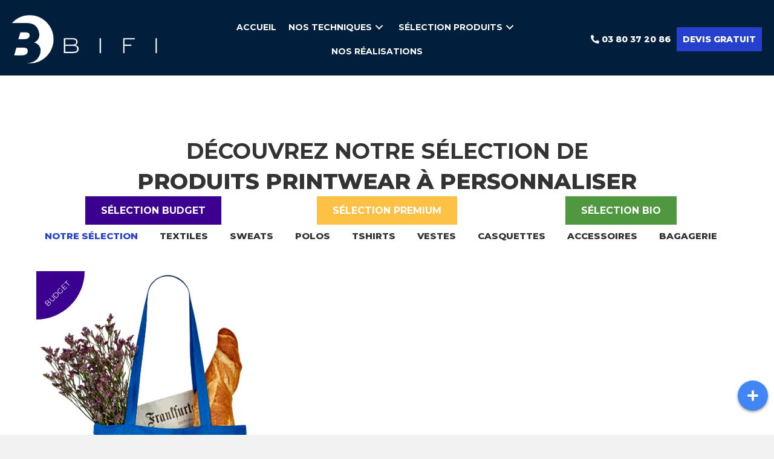

--- FILE ---
content_type: text/html; charset=UTF-8
request_url: https://atelier-bifi.fr/marque/printwear/
body_size: 18727
content:
<!DOCTYPE html>
<html dir="ltr" lang="fr-FR" prefix="og: https://ogp.me/ns#">
<head>
<meta charset="UTF-8" />
<meta name='viewport' content='width=device-width, initial-scale=1.0' />
<meta http-equiv='X-UA-Compatible' content='IE=edge' />
<link rel="profile" href="https://gmpg.org/xfn/11" />
<title>PrintWear - ATELIER BIFI SÉRIGRAPHIE</title>

		<!-- All in One SEO 4.9.1.1 - aioseo.com -->
	<meta name="robots" content="max-image-preview:large" />
	<meta name="google-site-verification" content="google-site-verification=6H8_q6D5Ft_DyGknxZXLQIlq5urGl3idnBeA5NRDxAE" />
	<link rel="canonical" href="https://atelier-bifi.fr/marque/printwear/" />
	<meta name="generator" content="All in One SEO (AIOSEO) 4.9.1.1" />
		<script type="application/ld+json" class="aioseo-schema">
			{"@context":"https:\/\/schema.org","@graph":[{"@type":"BreadcrumbList","@id":"https:\/\/atelier-bifi.fr\/marque\/printwear\/#breadcrumblist","itemListElement":[{"@type":"ListItem","@id":"https:\/\/atelier-bifi.fr#listItem","position":1,"name":"Accueil","item":"https:\/\/atelier-bifi.fr","nextItem":{"@type":"ListItem","@id":"https:\/\/atelier-bifi.fr\/marque\/printwear\/#listItem","name":"PrintWear"}},{"@type":"ListItem","@id":"https:\/\/atelier-bifi.fr\/marque\/printwear\/#listItem","position":2,"name":"PrintWear","previousItem":{"@type":"ListItem","@id":"https:\/\/atelier-bifi.fr#listItem","name":"Accueil"}}]},{"@type":"CollectionPage","@id":"https:\/\/atelier-bifi.fr\/marque\/printwear\/#collectionpage","url":"https:\/\/atelier-bifi.fr\/marque\/printwear\/#collectionpage","name":"PrintWear - ATELIER BIFI S\u00c9RIGRAPHIE","inLanguage":"fr-FR","isPartOf":{"@id":"https:\/\/atelier-bifi.fr\/#website"},"breadcrumb":{"@id":"https:\/\/atelier-bifi.fr\/marque\/printwear\/#collectionpage"}},{"@type":"Organization","@id":"https:\/\/atelier-bifi.fr\/#organization","name":"Atelier BIFI S\u00e9rigraphie","description":"S\u00e9rigraphie textile, fourniture impression & objets publicitaires \u00e0 Dijon.","url":"https:\/\/atelier-bifi.fr\/","telephone":"+33380372086","logo":{"@type":"ImageObject","url":"https:\/\/atelier-bifi.fr\/wp-content\/uploads\/2021\/11\/logo-bifi-series.jpg","@id":"https:\/\/atelier-bifi.fr\/marque\/printwear\/#organizationLogo","width":276,"height":106},"image":{"@id":"https:\/\/atelier-bifi.fr\/marque\/printwear\/#organizationLogo"},"sameAs":["https:\/\/www.facebook.com\/bifiseri"]},{"@type":"WebSite","@id":"https:\/\/atelier-bifi.fr\/#website","url":"https:\/\/atelier-bifi.fr\/","name":"ATELIER BIFI S\u00c9RIGRAPHIE","description":"S\u00e9rigraphie textile, fourniture impression & objets publicitaires \u00e0 Dijon.","inLanguage":"fr-FR","publisher":{"@id":"https:\/\/atelier-bifi.fr\/#organization"}}]}
		</script>
		<!-- All in One SEO -->

<link rel='dns-prefetch' href='//fonts.googleapis.com' />
<link href='https://fonts.gstatic.com' crossorigin rel='preconnect' />
<link rel="alternate" type="application/rss+xml" title="ATELIER BIFI SÉRIGRAPHIE &raquo; Flux" href="https://atelier-bifi.fr/feed/" />
<link rel="alternate" type="application/rss+xml" title="Flux pour ATELIER BIFI SÉRIGRAPHIE &raquo; PrintWear Marque" href="https://atelier-bifi.fr/marque/printwear/feed/" />
<link rel="preload" href="https://atelier-bifi.fr/wp-content/plugins/bb-plugin/fonts/fontawesome/5.15.4/webfonts/fa-solid-900.woff2" as="font" type="font/woff2" crossorigin="anonymous">
<link rel="preload" href="https://atelier-bifi.fr/wp-content/plugins/bb-plugin/fonts/fontawesome/5.15.4/webfonts/fa-regular-400.woff2" as="font" type="font/woff2" crossorigin="anonymous">
<link rel="preload" href="https://atelier-bifi.fr/wp-content/plugins/bb-plugin/fonts/fontawesome/5.15.4/webfonts/fa-brands-400.woff2" as="font" type="font/woff2" crossorigin="anonymous">
<style id='wp-img-auto-sizes-contain-inline-css'>
img:is([sizes=auto i],[sizes^="auto," i]){contain-intrinsic-size:3000px 1500px}
/*# sourceURL=wp-img-auto-sizes-contain-inline-css */
</style>
<style id='wp-emoji-styles-inline-css'>

	img.wp-smiley, img.emoji {
		display: inline !important;
		border: none !important;
		box-shadow: none !important;
		height: 1em !important;
		width: 1em !important;
		margin: 0 0.07em !important;
		vertical-align: -0.1em !important;
		background: none !important;
		padding: 0 !important;
	}
/*# sourceURL=wp-emoji-styles-inline-css */
</style>
<style id='wp-block-library-inline-css'>
:root{--wp-block-synced-color:#7a00df;--wp-block-synced-color--rgb:122,0,223;--wp-bound-block-color:var(--wp-block-synced-color);--wp-editor-canvas-background:#ddd;--wp-admin-theme-color:#007cba;--wp-admin-theme-color--rgb:0,124,186;--wp-admin-theme-color-darker-10:#006ba1;--wp-admin-theme-color-darker-10--rgb:0,107,160.5;--wp-admin-theme-color-darker-20:#005a87;--wp-admin-theme-color-darker-20--rgb:0,90,135;--wp-admin-border-width-focus:2px}@media (min-resolution:192dpi){:root{--wp-admin-border-width-focus:1.5px}}.wp-element-button{cursor:pointer}:root .has-very-light-gray-background-color{background-color:#eee}:root .has-very-dark-gray-background-color{background-color:#313131}:root .has-very-light-gray-color{color:#eee}:root .has-very-dark-gray-color{color:#313131}:root .has-vivid-green-cyan-to-vivid-cyan-blue-gradient-background{background:linear-gradient(135deg,#00d084,#0693e3)}:root .has-purple-crush-gradient-background{background:linear-gradient(135deg,#34e2e4,#4721fb 50%,#ab1dfe)}:root .has-hazy-dawn-gradient-background{background:linear-gradient(135deg,#faaca8,#dad0ec)}:root .has-subdued-olive-gradient-background{background:linear-gradient(135deg,#fafae1,#67a671)}:root .has-atomic-cream-gradient-background{background:linear-gradient(135deg,#fdd79a,#004a59)}:root .has-nightshade-gradient-background{background:linear-gradient(135deg,#330968,#31cdcf)}:root .has-midnight-gradient-background{background:linear-gradient(135deg,#020381,#2874fc)}:root{--wp--preset--font-size--normal:16px;--wp--preset--font-size--huge:42px}.has-regular-font-size{font-size:1em}.has-larger-font-size{font-size:2.625em}.has-normal-font-size{font-size:var(--wp--preset--font-size--normal)}.has-huge-font-size{font-size:var(--wp--preset--font-size--huge)}.has-text-align-center{text-align:center}.has-text-align-left{text-align:left}.has-text-align-right{text-align:right}.has-fit-text{white-space:nowrap!important}#end-resizable-editor-section{display:none}.aligncenter{clear:both}.items-justified-left{justify-content:flex-start}.items-justified-center{justify-content:center}.items-justified-right{justify-content:flex-end}.items-justified-space-between{justify-content:space-between}.screen-reader-text{border:0;clip-path:inset(50%);height:1px;margin:-1px;overflow:hidden;padding:0;position:absolute;width:1px;word-wrap:normal!important}.screen-reader-text:focus{background-color:#ddd;clip-path:none;color:#444;display:block;font-size:1em;height:auto;left:5px;line-height:normal;padding:15px 23px 14px;text-decoration:none;top:5px;width:auto;z-index:100000}html :where(.has-border-color){border-style:solid}html :where([style*=border-top-color]){border-top-style:solid}html :where([style*=border-right-color]){border-right-style:solid}html :where([style*=border-bottom-color]){border-bottom-style:solid}html :where([style*=border-left-color]){border-left-style:solid}html :where([style*=border-width]){border-style:solid}html :where([style*=border-top-width]){border-top-style:solid}html :where([style*=border-right-width]){border-right-style:solid}html :where([style*=border-bottom-width]){border-bottom-style:solid}html :where([style*=border-left-width]){border-left-style:solid}html :where(img[class*=wp-image-]){height:auto;max-width:100%}:where(figure){margin:0 0 1em}html :where(.is-position-sticky){--wp-admin--admin-bar--position-offset:var(--wp-admin--admin-bar--height,0px)}@media screen and (max-width:600px){html :where(.is-position-sticky){--wp-admin--admin-bar--position-offset:0px}}

/*# sourceURL=wp-block-library-inline-css */
</style><style id='global-styles-inline-css'>
:root{--wp--preset--aspect-ratio--square: 1;--wp--preset--aspect-ratio--4-3: 4/3;--wp--preset--aspect-ratio--3-4: 3/4;--wp--preset--aspect-ratio--3-2: 3/2;--wp--preset--aspect-ratio--2-3: 2/3;--wp--preset--aspect-ratio--16-9: 16/9;--wp--preset--aspect-ratio--9-16: 9/16;--wp--preset--color--black: #000000;--wp--preset--color--cyan-bluish-gray: #abb8c3;--wp--preset--color--white: #ffffff;--wp--preset--color--pale-pink: #f78da7;--wp--preset--color--vivid-red: #cf2e2e;--wp--preset--color--luminous-vivid-orange: #ff6900;--wp--preset--color--luminous-vivid-amber: #fcb900;--wp--preset--color--light-green-cyan: #7bdcb5;--wp--preset--color--vivid-green-cyan: #00d084;--wp--preset--color--pale-cyan-blue: #8ed1fc;--wp--preset--color--vivid-cyan-blue: #0693e3;--wp--preset--color--vivid-purple: #9b51e0;--wp--preset--color--fl-heading-text: #333333;--wp--preset--color--fl-body-bg: #f2f2f2;--wp--preset--color--fl-body-text: #000000;--wp--preset--color--fl-accent: #4285f4;--wp--preset--color--fl-accent-hover: #2540cc;--wp--preset--color--fl-topbar-bg: #ffffff;--wp--preset--color--fl-topbar-text: #011f3d;--wp--preset--color--fl-topbar-link: #011f3d;--wp--preset--color--fl-topbar-hover: #0860a0;--wp--preset--color--fl-header-bg: #ffffff;--wp--preset--color--fl-header-text: #020202;--wp--preset--color--fl-header-link: #020202;--wp--preset--color--fl-header-hover: #0860a0;--wp--preset--color--fl-nav-bg: #ffffff;--wp--preset--color--fl-nav-link: #757575;--wp--preset--color--fl-nav-hover: #2b7bb9;--wp--preset--color--fl-content-bg: #ffffff;--wp--preset--color--fl-footer-widgets-bg: #ffffff;--wp--preset--color--fl-footer-widgets-text: #757575;--wp--preset--color--fl-footer-widgets-link: #2b7bb9;--wp--preset--color--fl-footer-widgets-hover: #2b7bb9;--wp--preset--color--fl-footer-bg: #ffffff;--wp--preset--color--fl-footer-text: #757575;--wp--preset--color--fl-footer-link: #2b7bb9;--wp--preset--color--fl-footer-hover: #2b7bb9;--wp--preset--gradient--vivid-cyan-blue-to-vivid-purple: linear-gradient(135deg,rgb(6,147,227) 0%,rgb(155,81,224) 100%);--wp--preset--gradient--light-green-cyan-to-vivid-green-cyan: linear-gradient(135deg,rgb(122,220,180) 0%,rgb(0,208,130) 100%);--wp--preset--gradient--luminous-vivid-amber-to-luminous-vivid-orange: linear-gradient(135deg,rgb(252,185,0) 0%,rgb(255,105,0) 100%);--wp--preset--gradient--luminous-vivid-orange-to-vivid-red: linear-gradient(135deg,rgb(255,105,0) 0%,rgb(207,46,46) 100%);--wp--preset--gradient--very-light-gray-to-cyan-bluish-gray: linear-gradient(135deg,rgb(238,238,238) 0%,rgb(169,184,195) 100%);--wp--preset--gradient--cool-to-warm-spectrum: linear-gradient(135deg,rgb(74,234,220) 0%,rgb(151,120,209) 20%,rgb(207,42,186) 40%,rgb(238,44,130) 60%,rgb(251,105,98) 80%,rgb(254,248,76) 100%);--wp--preset--gradient--blush-light-purple: linear-gradient(135deg,rgb(255,206,236) 0%,rgb(152,150,240) 100%);--wp--preset--gradient--blush-bordeaux: linear-gradient(135deg,rgb(254,205,165) 0%,rgb(254,45,45) 50%,rgb(107,0,62) 100%);--wp--preset--gradient--luminous-dusk: linear-gradient(135deg,rgb(255,203,112) 0%,rgb(199,81,192) 50%,rgb(65,88,208) 100%);--wp--preset--gradient--pale-ocean: linear-gradient(135deg,rgb(255,245,203) 0%,rgb(182,227,212) 50%,rgb(51,167,181) 100%);--wp--preset--gradient--electric-grass: linear-gradient(135deg,rgb(202,248,128) 0%,rgb(113,206,126) 100%);--wp--preset--gradient--midnight: linear-gradient(135deg,rgb(2,3,129) 0%,rgb(40,116,252) 100%);--wp--preset--font-size--small: 13px;--wp--preset--font-size--medium: 20px;--wp--preset--font-size--large: 36px;--wp--preset--font-size--x-large: 42px;--wp--preset--spacing--20: 0.44rem;--wp--preset--spacing--30: 0.67rem;--wp--preset--spacing--40: 1rem;--wp--preset--spacing--50: 1.5rem;--wp--preset--spacing--60: 2.25rem;--wp--preset--spacing--70: 3.38rem;--wp--preset--spacing--80: 5.06rem;--wp--preset--shadow--natural: 6px 6px 9px rgba(0, 0, 0, 0.2);--wp--preset--shadow--deep: 12px 12px 50px rgba(0, 0, 0, 0.4);--wp--preset--shadow--sharp: 6px 6px 0px rgba(0, 0, 0, 0.2);--wp--preset--shadow--outlined: 6px 6px 0px -3px rgb(255, 255, 255), 6px 6px rgb(0, 0, 0);--wp--preset--shadow--crisp: 6px 6px 0px rgb(0, 0, 0);}:where(.is-layout-flex){gap: 0.5em;}:where(.is-layout-grid){gap: 0.5em;}body .is-layout-flex{display: flex;}.is-layout-flex{flex-wrap: wrap;align-items: center;}.is-layout-flex > :is(*, div){margin: 0;}body .is-layout-grid{display: grid;}.is-layout-grid > :is(*, div){margin: 0;}:where(.wp-block-columns.is-layout-flex){gap: 2em;}:where(.wp-block-columns.is-layout-grid){gap: 2em;}:where(.wp-block-post-template.is-layout-flex){gap: 1.25em;}:where(.wp-block-post-template.is-layout-grid){gap: 1.25em;}.has-black-color{color: var(--wp--preset--color--black) !important;}.has-cyan-bluish-gray-color{color: var(--wp--preset--color--cyan-bluish-gray) !important;}.has-white-color{color: var(--wp--preset--color--white) !important;}.has-pale-pink-color{color: var(--wp--preset--color--pale-pink) !important;}.has-vivid-red-color{color: var(--wp--preset--color--vivid-red) !important;}.has-luminous-vivid-orange-color{color: var(--wp--preset--color--luminous-vivid-orange) !important;}.has-luminous-vivid-amber-color{color: var(--wp--preset--color--luminous-vivid-amber) !important;}.has-light-green-cyan-color{color: var(--wp--preset--color--light-green-cyan) !important;}.has-vivid-green-cyan-color{color: var(--wp--preset--color--vivid-green-cyan) !important;}.has-pale-cyan-blue-color{color: var(--wp--preset--color--pale-cyan-blue) !important;}.has-vivid-cyan-blue-color{color: var(--wp--preset--color--vivid-cyan-blue) !important;}.has-vivid-purple-color{color: var(--wp--preset--color--vivid-purple) !important;}.has-black-background-color{background-color: var(--wp--preset--color--black) !important;}.has-cyan-bluish-gray-background-color{background-color: var(--wp--preset--color--cyan-bluish-gray) !important;}.has-white-background-color{background-color: var(--wp--preset--color--white) !important;}.has-pale-pink-background-color{background-color: var(--wp--preset--color--pale-pink) !important;}.has-vivid-red-background-color{background-color: var(--wp--preset--color--vivid-red) !important;}.has-luminous-vivid-orange-background-color{background-color: var(--wp--preset--color--luminous-vivid-orange) !important;}.has-luminous-vivid-amber-background-color{background-color: var(--wp--preset--color--luminous-vivid-amber) !important;}.has-light-green-cyan-background-color{background-color: var(--wp--preset--color--light-green-cyan) !important;}.has-vivid-green-cyan-background-color{background-color: var(--wp--preset--color--vivid-green-cyan) !important;}.has-pale-cyan-blue-background-color{background-color: var(--wp--preset--color--pale-cyan-blue) !important;}.has-vivid-cyan-blue-background-color{background-color: var(--wp--preset--color--vivid-cyan-blue) !important;}.has-vivid-purple-background-color{background-color: var(--wp--preset--color--vivid-purple) !important;}.has-black-border-color{border-color: var(--wp--preset--color--black) !important;}.has-cyan-bluish-gray-border-color{border-color: var(--wp--preset--color--cyan-bluish-gray) !important;}.has-white-border-color{border-color: var(--wp--preset--color--white) !important;}.has-pale-pink-border-color{border-color: var(--wp--preset--color--pale-pink) !important;}.has-vivid-red-border-color{border-color: var(--wp--preset--color--vivid-red) !important;}.has-luminous-vivid-orange-border-color{border-color: var(--wp--preset--color--luminous-vivid-orange) !important;}.has-luminous-vivid-amber-border-color{border-color: var(--wp--preset--color--luminous-vivid-amber) !important;}.has-light-green-cyan-border-color{border-color: var(--wp--preset--color--light-green-cyan) !important;}.has-vivid-green-cyan-border-color{border-color: var(--wp--preset--color--vivid-green-cyan) !important;}.has-pale-cyan-blue-border-color{border-color: var(--wp--preset--color--pale-cyan-blue) !important;}.has-vivid-cyan-blue-border-color{border-color: var(--wp--preset--color--vivid-cyan-blue) !important;}.has-vivid-purple-border-color{border-color: var(--wp--preset--color--vivid-purple) !important;}.has-vivid-cyan-blue-to-vivid-purple-gradient-background{background: var(--wp--preset--gradient--vivid-cyan-blue-to-vivid-purple) !important;}.has-light-green-cyan-to-vivid-green-cyan-gradient-background{background: var(--wp--preset--gradient--light-green-cyan-to-vivid-green-cyan) !important;}.has-luminous-vivid-amber-to-luminous-vivid-orange-gradient-background{background: var(--wp--preset--gradient--luminous-vivid-amber-to-luminous-vivid-orange) !important;}.has-luminous-vivid-orange-to-vivid-red-gradient-background{background: var(--wp--preset--gradient--luminous-vivid-orange-to-vivid-red) !important;}.has-very-light-gray-to-cyan-bluish-gray-gradient-background{background: var(--wp--preset--gradient--very-light-gray-to-cyan-bluish-gray) !important;}.has-cool-to-warm-spectrum-gradient-background{background: var(--wp--preset--gradient--cool-to-warm-spectrum) !important;}.has-blush-light-purple-gradient-background{background: var(--wp--preset--gradient--blush-light-purple) !important;}.has-blush-bordeaux-gradient-background{background: var(--wp--preset--gradient--blush-bordeaux) !important;}.has-luminous-dusk-gradient-background{background: var(--wp--preset--gradient--luminous-dusk) !important;}.has-pale-ocean-gradient-background{background: var(--wp--preset--gradient--pale-ocean) !important;}.has-electric-grass-gradient-background{background: var(--wp--preset--gradient--electric-grass) !important;}.has-midnight-gradient-background{background: var(--wp--preset--gradient--midnight) !important;}.has-small-font-size{font-size: var(--wp--preset--font-size--small) !important;}.has-medium-font-size{font-size: var(--wp--preset--font-size--medium) !important;}.has-large-font-size{font-size: var(--wp--preset--font-size--large) !important;}.has-x-large-font-size{font-size: var(--wp--preset--font-size--x-large) !important;}
:where(.wp-block-visual-portfolio-loop.is-layout-flex){gap: 1.25em;}:where(.wp-block-visual-portfolio-loop.is-layout-grid){gap: 1.25em;}
/*# sourceURL=global-styles-inline-css */
</style>

<style id='classic-theme-styles-inline-css'>
/*! This file is auto-generated */
.wp-block-button__link{color:#fff;background-color:#32373c;border-radius:9999px;box-shadow:none;text-decoration:none;padding:calc(.667em + 2px) calc(1.333em + 2px);font-size:1.125em}.wp-block-file__button{background:#32373c;color:#fff;text-decoration:none}
/*# sourceURL=/wp-includes/css/classic-themes.min.css */
</style>
<link rel='stylesheet' id='dnd-upload-cf7-css' href='https://atelier-bifi.fr/wp-content/plugins/drag-and-drop-multiple-file-upload-contact-form-7/assets/css/dnd-upload-cf7.css?ver=1.3.9.2' media='all' />
<link rel='stylesheet' id='contact-form-7-css' href='https://atelier-bifi.fr/wp-content/plugins/contact-form-7/includes/css/styles.css?ver=6.1.4' media='all' />
<link rel='stylesheet' id='cmplz-general-css' href='https://atelier-bifi.fr/wp-content/plugins/complianz-gdpr/assets/css/cookieblocker.min.css?ver=1765961842' media='all' />
<link rel='stylesheet' id='font-awesome-5-css' href='https://atelier-bifi.fr/wp-content/plugins/bb-plugin/fonts/fontawesome/5.15.4/css/all.min.css?ver=2.9.4.1' media='all' />
<link rel='stylesheet' id='fl-builder-layout-bundle-723d2f2b681cee6d62973fe067dc9585-css' href='https://atelier-bifi.fr/wp-content/uploads/bb-plugin/cache/723d2f2b681cee6d62973fe067dc9585-layout-bundle.css?ver=2.9.4.1-1.5.2.1' media='all' />
<link rel='stylesheet' id='jquery-magnificpopup-css' href='https://atelier-bifi.fr/wp-content/plugins/bb-plugin/css/jquery.magnificpopup.min.css?ver=2.9.4.1' media='all' />
<link rel='stylesheet' id='bootstrap-4-css' href='https://atelier-bifi.fr/wp-content/themes/bb-theme/css/bootstrap-4.min.css?ver=1.7.19.1' media='all' />
<link rel='stylesheet' id='fl-automator-skin-css' href='https://atelier-bifi.fr/wp-content/uploads/bb-theme/skin-69427de403e0a.css?ver=1.7.19.1' media='all' />
<link rel='stylesheet' id='fl-child-theme-css' href='https://atelier-bifi.fr/wp-content/themes/bb-theme-child/style.css?ver=040271c321f2fe1af070add65f8b8734' media='all' />
<link rel='stylesheet' id='pp-animate-css' href='https://atelier-bifi.fr/wp-content/plugins/bbpowerpack/assets/css/animate.min.css?ver=3.5.1' media='all' />
<link rel='stylesheet' id='fl-builder-google-fonts-21fae0353d059a1c67e4f970aafa9a26-css' href='//fonts.googleapis.com/css?family=Montserrat%3A800%2C700%2C300%2C400&#038;ver=040271c321f2fe1af070add65f8b8734' media='all' />
<script src="https://atelier-bifi.fr/wp-content/plugins/google-analytics-for-wordpress/assets/js/frontend-gtag.min.js?ver=9.10.1" id="monsterinsights-frontend-script-js" async data-wp-strategy="async"></script>
<script data-cfasync="false" data-wpfc-render="false" id='monsterinsights-frontend-script-js-extra'>var monsterinsights_frontend = {"js_events_tracking":"true","download_extensions":"doc,pdf,ppt,zip,xls,docx,pptx,xlsx","inbound_paths":"[{\"path\":\"\\\/go\\\/\",\"label\":\"affiliate\"},{\"path\":\"\\\/recommend\\\/\",\"label\":\"affiliate\"}]","home_url":"https:\/\/atelier-bifi.fr","hash_tracking":"false","v4_id":"G-5835XGKNXK"};</script>
<script src="https://atelier-bifi.fr/wp-includes/js/jquery/jquery.min.js?ver=3.7.1" id="jquery-core-js"></script>
<script src="https://atelier-bifi.fr/wp-includes/js/jquery/jquery-migrate.min.js?ver=3.4.1" id="jquery-migrate-js"></script>
<link rel="https://api.w.org/" href="https://atelier-bifi.fr/wp-json/" /><link rel="alternate" title="JSON" type="application/json" href="https://atelier-bifi.fr/wp-json/wp/v2/marque/31" /><link rel="EditURI" type="application/rsd+xml" title="RSD" href="https://atelier-bifi.fr/xmlrpc.php?rsd" />

		<script>
			var bb_powerpack = {
				version: '2.40.6',
				getAjaxUrl: function() { return atob( 'aHR0cHM6Ly9hdGVsaWVyLWJpZmkuZnIvd3AtYWRtaW4vYWRtaW4tYWpheC5waHA=' ); },
				callback: function() {},
				mapMarkerData: {},
				post_id: '546',
				search_term: '',
				current_page: 'https://atelier-bifi.fr/marque/printwear/',
				conditionals: {
					is_front_page: false,
					is_home: false,
					is_archive: true,
					current_post_type: '',
					is_tax: true,
										current_tax: 'marque',
					current_term: 'printwear',
										is_author: false,
					current_author: false,
					is_search: false,
									}
			};
		</script>
		<script type='text/javascript'>
/* <![CDATA[ */
var VPData = {"version":"3.4.1","pro":false,"__":{"couldnt_retrieve_vp":"Couldn't retrieve Visual Portfolio ID.","pswp_close":"Fermer (\u00c9chap)","pswp_share":"Partager","pswp_fs":"Ouvrir\/fermer le plein \u00e9cran","pswp_zoom":"Zoomer\/d\u00e9zoomer","pswp_prev":"Pr\u00e9c\u00e9dent (fl\u00e8che gauche)","pswp_next":"Suivant (fl\u00e8che droite)","pswp_share_fb":"Partager sur Facebook","pswp_share_tw":"Tweeter","pswp_share_x":"X","pswp_share_pin":"L\u2019\u00e9pingler","pswp_download":"T\u00e9l\u00e9charger","fancybox_close":"Fermer","fancybox_next":"Suivant","fancybox_prev":"Pr\u00e9c\u00e9dent","fancybox_error":"Le contenu demand\u00e9 ne peut pas \u00eatre charg\u00e9. <br \/> Veuillez r\u00e9essayer ult\u00e9rieurement.","fancybox_play_start":"D\u00e9marrer le diaporama","fancybox_play_stop":"Mettre le diaporama en pause","fancybox_full_screen":"Plein \u00e9cran","fancybox_thumbs":"Miniatures","fancybox_download":"T\u00e9l\u00e9charger","fancybox_share":"Partager","fancybox_zoom":"Zoom"},"settingsPopupGallery":{"enable_on_wordpress_images":false,"vendor":"fancybox","deep_linking":false,"deep_linking_url_to_share_images":false,"show_arrows":true,"show_counter":true,"show_zoom_button":true,"show_fullscreen_button":true,"show_share_button":true,"show_close_button":true,"show_thumbs":true,"show_download_button":false,"show_slideshow":false,"click_to_zoom":true,"restore_focus":true},"screenSizes":[320,576,768,992,1200]};
/* ]]> */
</script>
		<noscript>
			<style type="text/css">
				.vp-portfolio__preloader-wrap{display:none}.vp-portfolio__filter-wrap,.vp-portfolio__items-wrap,.vp-portfolio__pagination-wrap,.vp-portfolio__sort-wrap{opacity:1;visibility:visible}.vp-portfolio__item .vp-portfolio__item-img noscript+img,.vp-portfolio__thumbnails-wrap{display:none}
			</style>
		</noscript>
					<style>.cmplz-hidden {
					display: none !important;
				}</style>		<style type="text/css">
			/* If html does not have either class, do not show lazy loaded images. */
			html:not(.vp-lazyload-enabled):not(.js) .vp-lazyload {
				display: none;
			}
		</style>
		<script>
			document.documentElement.classList.add(
				'vp-lazyload-enabled'
			);
		</script>
		<link rel="icon" href="https://atelier-bifi.fr/wp-content/uploads/2021/11/cropped-icine-bifi-seri-32x32.jpg" sizes="32x32" />
<link rel="icon" href="https://atelier-bifi.fr/wp-content/uploads/2021/11/cropped-icine-bifi-seri-192x192.jpg" sizes="192x192" />
<link rel="apple-touch-icon" href="https://atelier-bifi.fr/wp-content/uploads/2021/11/cropped-icine-bifi-seri-180x180.jpg" />
<meta name="msapplication-TileImage" content="https://atelier-bifi.fr/wp-content/uploads/2021/11/cropped-icine-bifi-seri-270x270.jpg" />
</head>
<body data-rsssl=1 class="archive tax-marque term-printwear term-31 wp-theme-bb-theme wp-child-theme-bb-theme-child fl-builder-2-9-4-1 fl-themer-1-5-2-1 fl-theme-1-7-19-1 fl-no-js fl-theme-builder-footer fl-theme-builder-footer-footer fl-theme-builder-header fl-theme-builder-header-nav-bar-copy fl-theme-builder-archive fl-theme-builder-archive-archives-catalogue-produits-copy-copy fl-framework-bootstrap-4 fl-preset-default fl-full-width fl-scroll-to-top fl-submenu-indicator" itemscope="itemscope" itemtype="https://schema.org/WebPage">
<a aria-label="Aller au contenu" class="fl-screen-reader-text" href="#fl-main-content">Aller au contenu</a><div class="fl-page">
	<header class="fl-builder-content fl-builder-content-327 fl-builder-global-templates-locked" data-post-id="327" data-type="header" data-sticky="1" data-sticky-on="" data-sticky-breakpoint="medium" data-shrink="1" data-overlay="0" data-overlay-bg="transparent" data-shrink-image-height="50px" role="banner" itemscope="itemscope" itemtype="http://schema.org/WPHeader"><div class="fl-row fl-row-full-width fl-row-bg-color fl-node-oi289ld6cgjz fl-row-default-height fl-row-align-center fl-visible-desktop fl-visible-large" data-node="oi289ld6cgjz">
	<div class="fl-row-content-wrap">
						<div class="fl-row-content fl-row-fixed-width fl-node-content">
		
<div class="fl-col-group fl-node-3mw7thgfv15k fl-col-group-equal-height fl-col-group-align-center fl-col-group-custom-width" data-node="3mw7thgfv15k">
			<div class="fl-col fl-node-w95ulckmi28z fl-col-bg-color fl-col-small fl-col-small-custom-width" data-node="w95ulckmi28z">
	<div class="fl-col-content fl-node-content"><div class="fl-module fl-module-photo fl-node-7tujm3nzkfls" data-node="7tujm3nzkfls">
	<div class="fl-module-content fl-node-content">
		<div class="fl-photo fl-photo-align-left" itemscope itemtype="https://schema.org/ImageObject">
	<div class="fl-photo-content fl-photo-img-png">
				<a href="https://atelier-bifi.fr/" target="_self" itemprop="url">
				<img loading="lazy" decoding="async" class="fl-photo-img wp-image-112 size-full" src="https://atelier-bifi.fr/wp-content/uploads/2021/11/logo-bifi-blanc.png" alt="logo-bifi-blanc" itemprop="image" height="131" width="396" title="logo-bifi-blanc"  data-no-lazy="1" srcset="https://atelier-bifi.fr/wp-content/uploads/2021/11/logo-bifi-blanc.png 396w, https://atelier-bifi.fr/wp-content/uploads/2021/11/logo-bifi-blanc-300x99.png 300w" sizes="auto, (max-width: 396px) 100vw, 396px" />
				</a>
					</div>
	</div>
	</div>
</div>
</div>
</div>
			<div class="fl-col fl-node-l2os5u3v9xcm fl-col-bg-color fl-col-small-custom-width fl-col-has-cols" data-node="l2os5u3v9xcm">
	<div class="fl-col-content fl-node-content">
<div class="fl-col-group fl-node-pq6vh43u5bmw fl-col-group-nested fl-col-group-equal-height fl-col-group-align-center" data-node="pq6vh43u5bmw">
			<div class="fl-col fl-node-eabypxduc5on fl-col-bg-color" data-node="eabypxduc5on">
	<div class="fl-col-content fl-node-content"><div class="fl-module fl-module-pp-advanced-menu fl-node-z91tki7ajbqr" data-node="z91tki7ajbqr">
	<div class="fl-module-content fl-node-content">
					<div class="pp-advanced-menu-mobile">
			<button class="pp-advanced-menu-mobile-toggle hamburger" tabindex="0" aria-label="Menu" aria-expanded="false">
				<div class="pp-hamburger"><div class="pp-hamburger-box"><div class="pp-hamburger-inner"></div></div></div>			</button>
			</div>
			<div class="pp-advanced-menu pp-advanced-menu-accordion-collapse pp-menu-default pp-menu-align-center pp-menu-position-below">
   	   	<div class="pp-clear"></div>
	<nav class="pp-menu-nav" aria-label="Menu" itemscope="itemscope" itemtype="https://schema.org/SiteNavigationElement">
		<ul id="menu-menu-ok" class="menu pp-advanced-menu-horizontal pp-toggle-arrows"><li id="menu-item-352" class="menu-item menu-item-type-post_type menu-item-object-page menu-item-home"><a href="https://atelier-bifi.fr/"><span class="menu-item-text">Accueil</span></a></li><li id="menu-item-353" class="menu-item menu-item-type-custom menu-item-object-custom menu-item-has-children pp-has-submenu"><div class="pp-has-submenu-container"><a href="#"><span class="menu-item-text">Nos techniques<span class="pp-menu-toggle" tabindex="0" aria-expanded="false" aria-label="Nos techniques: submenu" role="button"></span></span></a></div><ul class="sub-menu">	<li id="menu-item-358" class="menu-item menu-item-type-post_type menu-item-object-page"><a href="https://atelier-bifi.fr/impression-textile/"><span class="menu-item-text">Sérigraphie</span></a></li>	<li id="menu-item-690" class="menu-item menu-item-type-post_type menu-item-object-page"><a href="https://atelier-bifi.fr/transfert/"><span class="menu-item-text">Transfert</span></a></li>	<li id="menu-item-357" class="menu-item menu-item-type-post_type menu-item-object-page"><a href="https://atelier-bifi.fr/broderie/"><span class="menu-item-text">Broderie</span></a></li>	<li id="menu-item-354" class="menu-item menu-item-type-post_type menu-item-object-page"><a href="https://atelier-bifi.fr/marquage-industriel/"><span class="menu-item-text">Marquage Industriel</span></a></li></ul></li><li id="menu-item-617" class="menu-item menu-item-type-custom menu-item-object-custom menu-item-has-children pp-has-submenu"><div class="pp-has-submenu-container"><a href="#"><span class="menu-item-text">Sélection produits<span class="pp-menu-toggle" tabindex="0" aria-expanded="false" aria-label="Sélection produits: submenu" role="button"></span></span></a></div><ul class="sub-menu">	<li id="menu-item-628" class="menu-item menu-item-type-post_type menu-item-object-page"><a href="https://atelier-bifi.fr/personnaliser/"><span class="menu-item-text">Notre sélection</span></a></li>	<li id="menu-item-623" class="menu-item menu-item-type-taxonomy menu-item-object-categorie_catalogue_produit"><a href="https://atelier-bifi.fr/personnalisation/textiles/tshirts/"><span class="menu-item-text">Tshirts</span></a></li>	<li id="menu-item-625" class="menu-item menu-item-type-taxonomy menu-item-object-categorie_catalogue_produit"><a href="https://atelier-bifi.fr/personnalisation/textiles/sweats/"><span class="menu-item-text">Sweats</span></a></li>	<li id="menu-item-619" class="menu-item menu-item-type-taxonomy menu-item-object-categorie_catalogue_produit"><a href="https://atelier-bifi.fr/personnalisation/textiles/polos/"><span class="menu-item-text">Polos</span></a></li>	<li id="menu-item-624" class="menu-item menu-item-type-taxonomy menu-item-object-categorie_catalogue_produit"><a href="https://atelier-bifi.fr/personnalisation/textiles/vestes/"><span class="menu-item-text">Vestes</span></a></li>	<li id="menu-item-622" class="menu-item menu-item-type-taxonomy menu-item-object-categorie_catalogue_produit"><a href="https://atelier-bifi.fr/personnalisation/bagagerie/"><span class="menu-item-text">Bagagerie</span></a></li>	<li id="menu-item-621" class="menu-item menu-item-type-taxonomy menu-item-object-categorie_catalogue_produit"><a href="https://atelier-bifi.fr/personnalisation/textiles/accessoires/"><span class="menu-item-text">Accessoires</span></a></li>	<li id="menu-item-1020" class="menu-item menu-item-type-custom menu-item-object-custom"><a href="https://bifi.hideagifts.com/fr/catalogue/"><span class="menu-item-text">Objets Publicitaires</span></a></li>	<li id="menu-item-641" class="menu-item menu-item-type-custom menu-item-object-custom"><a href="https://atelier-bifi.fr/offres-speciales/"><span class="menu-item-text">Offres spéciales</span></a></li></ul></li><li id="menu-item-667" class="menu-item menu-item-type-post_type menu-item-object-page"><a href="https://atelier-bifi.fr/nos-realisations/"><span class="menu-item-text">Nos réalisations</span></a></li></ul>	</nav>
</div>
<script type="text/html" id="pp-menu-z91tki7ajbqr"><div class="pp-advanced-menu pp-advanced-menu-accordion-collapse off-canvas pp-menu-position-below">
	<div class="pp-clear"></div>
	<nav class="pp-menu-nav pp-off-canvas-menu pp-menu-right" aria-label="Menu" itemscope="itemscope" itemtype="https://schema.org/SiteNavigationElement">
		<a href="javascript:void(0)" class="pp-menu-close-btn" aria-label="Close the menu" role="button">×</a>
		<ul id="menu-menu-ok-1" class="menu pp-advanced-menu-horizontal pp-toggle-arrows"><li id="menu-item-352" class="menu-item menu-item-type-post_type menu-item-object-page menu-item-home"><a href="https://atelier-bifi.fr/"><span class="menu-item-text">Accueil</span></a></li><li id="menu-item-353" class="menu-item menu-item-type-custom menu-item-object-custom menu-item-has-children pp-has-submenu"><div class="pp-has-submenu-container"><a href="#"><span class="menu-item-text">Nos techniques<span class="pp-menu-toggle" tabindex="0" aria-expanded="false" aria-label="Nos techniques: submenu" role="button"></span></span></a></div><ul class="sub-menu">	<li id="menu-item-358" class="menu-item menu-item-type-post_type menu-item-object-page"><a href="https://atelier-bifi.fr/impression-textile/"><span class="menu-item-text">Sérigraphie</span></a></li>	<li id="menu-item-690" class="menu-item menu-item-type-post_type menu-item-object-page"><a href="https://atelier-bifi.fr/transfert/"><span class="menu-item-text">Transfert</span></a></li>	<li id="menu-item-357" class="menu-item menu-item-type-post_type menu-item-object-page"><a href="https://atelier-bifi.fr/broderie/"><span class="menu-item-text">Broderie</span></a></li>	<li id="menu-item-354" class="menu-item menu-item-type-post_type menu-item-object-page"><a href="https://atelier-bifi.fr/marquage-industriel/"><span class="menu-item-text">Marquage Industriel</span></a></li></ul></li><li id="menu-item-617" class="menu-item menu-item-type-custom menu-item-object-custom menu-item-has-children pp-has-submenu"><div class="pp-has-submenu-container"><a href="#"><span class="menu-item-text">Sélection produits<span class="pp-menu-toggle" tabindex="0" aria-expanded="false" aria-label="Sélection produits: submenu" role="button"></span></span></a></div><ul class="sub-menu">	<li id="menu-item-628" class="menu-item menu-item-type-post_type menu-item-object-page"><a href="https://atelier-bifi.fr/personnaliser/"><span class="menu-item-text">Notre sélection</span></a></li>	<li id="menu-item-623" class="menu-item menu-item-type-taxonomy menu-item-object-categorie_catalogue_produit"><a href="https://atelier-bifi.fr/personnalisation/textiles/tshirts/"><span class="menu-item-text">Tshirts</span></a></li>	<li id="menu-item-625" class="menu-item menu-item-type-taxonomy menu-item-object-categorie_catalogue_produit"><a href="https://atelier-bifi.fr/personnalisation/textiles/sweats/"><span class="menu-item-text">Sweats</span></a></li>	<li id="menu-item-619" class="menu-item menu-item-type-taxonomy menu-item-object-categorie_catalogue_produit"><a href="https://atelier-bifi.fr/personnalisation/textiles/polos/"><span class="menu-item-text">Polos</span></a></li>	<li id="menu-item-624" class="menu-item menu-item-type-taxonomy menu-item-object-categorie_catalogue_produit"><a href="https://atelier-bifi.fr/personnalisation/textiles/vestes/"><span class="menu-item-text">Vestes</span></a></li>	<li id="menu-item-622" class="menu-item menu-item-type-taxonomy menu-item-object-categorie_catalogue_produit"><a href="https://atelier-bifi.fr/personnalisation/bagagerie/"><span class="menu-item-text">Bagagerie</span></a></li>	<li id="menu-item-621" class="menu-item menu-item-type-taxonomy menu-item-object-categorie_catalogue_produit"><a href="https://atelier-bifi.fr/personnalisation/textiles/accessoires/"><span class="menu-item-text">Accessoires</span></a></li>	<li id="menu-item-1020" class="menu-item menu-item-type-custom menu-item-object-custom"><a href="https://bifi.hideagifts.com/fr/catalogue/"><span class="menu-item-text">Objets Publicitaires</span></a></li>	<li id="menu-item-641" class="menu-item menu-item-type-custom menu-item-object-custom"><a href="https://atelier-bifi.fr/offres-speciales/"><span class="menu-item-text">Offres spéciales</span></a></li></ul></li><li id="menu-item-667" class="menu-item menu-item-type-post_type menu-item-object-page"><a href="https://atelier-bifi.fr/nos-realisations/"><span class="menu-item-text">Nos réalisations</span></a></li></ul>	</nav>
</div>
</script>	</div>
</div>
</div>
</div>
			<div class="fl-col fl-node-qgxkhvwdra17 fl-col-bg-color fl-col-small" data-node="qgxkhvwdra17">
	<div class="fl-col-content fl-node-content"><div class="fl-module fl-module-pp-advanced-menu fl-node-k9xdb30e1v6o" data-node="k9xdb30e1v6o">
	<div class="fl-module-content fl-node-content">
					<div class="pp-advanced-menu-mobile">
			<button class="pp-advanced-menu-mobile-toggle hamburger" tabindex="0" aria-label="Menu" aria-expanded="false">
				<div class="pp-hamburger"><div class="pp-hamburger-box"><div class="pp-hamburger-inner"></div></div></div>			</button>
			</div>
			<div class="pp-advanced-menu pp-advanced-menu-accordion-collapse pp-menu-default pp-menu-align-right pp-menu-position-below">
   	   	<div class="pp-clear"></div>
	<nav class="pp-menu-nav" aria-label="Menu" itemscope="itemscope" itemtype="https://schema.org/SiteNavigationElement">
		<ul id="menu-menu-contact" class="menu pp-advanced-menu-horizontal pp-toggle-arrows"><li id="menu-item-1391" class="menu-item menu-item-type-custom menu-item-object-custom"><a href="tel:+33380372086"><span class="menu-item-text"><i class="fas fa-phone-alt"></i> 03 80 37 20 86</span></a></li><li id="menu-item-345" class="menu-item menu-item-type-post_type menu-item-object-page"><a href="https://atelier-bifi.fr/devis/"><span class="menu-item-text">DEVIS GRATUIT</span></a></li></ul>	</nav>
</div>
<script type="text/html" id="pp-menu-k9xdb30e1v6o"><div class="pp-advanced-menu pp-advanced-menu-accordion-collapse off-canvas pp-menu-position-below">
	<div class="pp-clear"></div>
	<nav class="pp-menu-nav pp-off-canvas-menu pp-menu-right" aria-label="Menu" itemscope="itemscope" itemtype="https://schema.org/SiteNavigationElement">
		<a href="javascript:void(0)" class="pp-menu-close-btn" aria-label="Close the menu" role="button">×</a>
		<ul id="menu-menu-contact-1" class="menu pp-advanced-menu-horizontal pp-toggle-arrows"><li id="menu-item-1391" class="menu-item menu-item-type-custom menu-item-object-custom"><a href="tel:+33380372086"><span class="menu-item-text"><i class="fas fa-phone-alt"></i> 03 80 37 20 86</span></a></li><li id="menu-item-345" class="menu-item menu-item-type-post_type menu-item-object-page"><a href="https://atelier-bifi.fr/devis/"><span class="menu-item-text">DEVIS GRATUIT</span></a></li></ul>	</nav>
</div>
</script>	</div>
</div>
</div>
</div>
	</div>
</div>
</div>
	</div>
		</div>
	</div>
</div>
<div class="fl-row fl-row-fixed-width fl-row-bg-none fl-node-ak8pu6h72dgx fl-row-default-height fl-row-align-center fl-visible-medium fl-visible-mobile" data-node="ak8pu6h72dgx">
	<div class="fl-row-content-wrap">
						<div class="fl-row-content fl-row-fixed-width fl-node-content">
		
<div class="fl-col-group fl-node-kro4myi6598v" data-node="kro4myi6598v">
			<div class="fl-col fl-node-0w251sy6xuzg fl-col-bg-color fl-col-has-cols" data-node="0w251sy6xuzg">
	<div class="fl-col-content fl-node-content">
<div class="fl-col-group fl-node-2togqksi1z6b fl-col-group-nested fl-col-group-equal-height fl-col-group-align-center fl-col-group-custom-width" data-node="2togqksi1z6b">
			<div class="fl-col fl-node-bt1rpngkd948 fl-col-bg-color fl-col-small fl-col-small-custom-width" data-node="bt1rpngkd948">
	<div class="fl-col-content fl-node-content"><div class="fl-module fl-module-button fl-node-bknwqz476ief" data-node="bknwqz476ief">
	<div class="fl-module-content fl-node-content">
		<div class="fl-button-wrap fl-button-width-full fl-button-center fl-button-has-icon">
			<a href="tel:+33380372086" target="_self" class="fl-button">
					<i class="fl-button-icon fl-button-icon-before fas fa-phone-alt" aria-hidden="true"></i>
						<span class="fl-button-text">03 80 37 20 86</span>
					</a>
</div>
	</div>
</div>
</div>
</div>
			<div class="fl-col fl-node-qljk53pei9f6 fl-col-bg-color fl-col-small fl-col-small-custom-width fl-visible-medium fl-visible-mobile" data-node="qljk53pei9f6">
	<div class="fl-col-content fl-node-content"><div class="fl-module fl-module-button fl-node-i1axg9tc8msr" data-node="i1axg9tc8msr">
	<div class="fl-module-content fl-node-content">
		<div class="fl-button-wrap fl-button-width-full fl-button-center fl-button-has-icon">
			<a href="https://atelier-bifi.fr/devis/" target="_self" class="fl-button">
							<span class="fl-button-text">Devis gratuit</span>
						<i class="fl-button-icon fl-button-icon-after fas fa-chevron-right" aria-hidden="true"></i>
			</a>
</div>
	</div>
</div>
</div>
</div>
	</div>
</div>
</div>
	</div>
		</div>
	</div>
</div>
<div class="fl-row fl-row-fixed-width fl-row-bg-color fl-node-a7w50bqi42v3 fl-row-default-height fl-row-align-center fl-visible-medium fl-visible-mobile" data-node="a7w50bqi42v3">
	<div class="fl-row-content-wrap">
						<div class="fl-row-content fl-row-fixed-width fl-node-content">
		
<div class="fl-col-group fl-node-ax2zbnvkmdot" data-node="ax2zbnvkmdot">
			<div class="fl-col fl-node-3csibg0or6yf fl-col-bg-color fl-col-has-cols" data-node="3csibg0or6yf">
	<div class="fl-col-content fl-node-content">
<div class="fl-col-group fl-node-13uzv8a5r4eh fl-col-group-nested fl-col-group-equal-height fl-col-group-align-center fl-col-group-custom-width" data-node="13uzv8a5r4eh">
			<div class="fl-col fl-node-navkmowgqhtb fl-col-bg-color fl-col-small fl-col-small-custom-width" data-node="navkmowgqhtb">
	<div class="fl-col-content fl-node-content"><div class="fl-module fl-module-photo fl-node-jo1xdzlr8kgf" data-node="jo1xdzlr8kgf">
	<div class="fl-module-content fl-node-content">
		<div class="fl-photo fl-photo-align-left" itemscope itemtype="https://schema.org/ImageObject">
	<div class="fl-photo-content fl-photo-img-png">
				<a href="https://atelier-bifi.fr/" target="_self" itemprop="url">
				<img loading="lazy" decoding="async" class="fl-photo-img wp-image-112 size-full" src="https://atelier-bifi.fr/wp-content/uploads/2021/11/logo-bifi-blanc.png" alt="logo-bifi-blanc" itemprop="image" height="131" width="396" title="logo-bifi-blanc"  data-no-lazy="1" srcset="https://atelier-bifi.fr/wp-content/uploads/2021/11/logo-bifi-blanc.png 396w, https://atelier-bifi.fr/wp-content/uploads/2021/11/logo-bifi-blanc-300x99.png 300w" sizes="auto, (max-width: 396px) 100vw, 396px" />
				</a>
					</div>
	</div>
	</div>
</div>
</div>
</div>
			<div class="fl-col fl-node-1qu2e8jmgxo7 fl-col-bg-color fl-col-small fl-col-small-custom-width" data-node="1qu2e8jmgxo7">
	<div class="fl-col-content fl-node-content"><div class="fl-module fl-module-pp-advanced-menu fl-node-57y2sd9k6qnu" data-node="57y2sd9k6qnu">
	<div class="fl-module-content fl-node-content">
					<div class="pp-advanced-menu-mobile">
			<button class="pp-advanced-menu-mobile-toggle hamburger" tabindex="0" aria-label="Menu" aria-expanded="false">
				<div class="pp-hamburger"><div class="pp-hamburger-box"><div class="pp-hamburger-inner"></div></div></div>			</button>
			</div>
			<div id="pp-menu-57y2sd9k6qnu"><div class="pp-advanced-menu pp-advanced-menu-accordion-collapse full-screen pp-menu-position-below">
	<div class="pp-clear"></div>
	<nav class="pp-menu-nav pp-menu-overlay pp-overlay-fade" aria-label="Menu" itemscope="itemscope" itemtype="https://schema.org/SiteNavigationElement">
		<div class="pp-menu-close-btn"></div>
		<ul id="menu-menu-principal" class="menu pp-advanced-menu-accordion pp-toggle-arrows"><li id="menu-item-15" class="menu-item menu-item-type-custom menu-item-object-custom menu-item-home"><a href="https://atelier-bifi.fr/"><span class="menu-item-text"><img decoding="async" src="https://atelier-bifi.fr/wp-content/uploads/2022/01/logo-bifi-blanc.png" alt="Retour Accueil Bifi" style="max-width:80px;"/></span></a></li><li id="menu-item-168" class="menu-item menu-item-type-custom menu-item-object-custom menu-item-has-children pp-has-submenu"><div class="pp-has-submenu-container"><a href="#"><span class="menu-item-text">Nos techniques<span class="pp-menu-toggle" tabindex="0" aria-expanded="false" aria-label="Nos techniques: submenu" role="button"></span></span></a></div><ul class="sub-menu">	<li id="menu-item-117" class="menu-item menu-item-type-post_type menu-item-object-page"><a href="https://atelier-bifi.fr/impression-textile/"><span class="menu-item-text">Sérigraphie</span></a></li>	<li id="menu-item-1420" class="menu-item menu-item-type-post_type menu-item-object-page"><a href="https://atelier-bifi.fr/transfert/"><span class="menu-item-text">Transfert</span></a></li>	<li id="menu-item-118" class="menu-item menu-item-type-post_type menu-item-object-page"><a href="https://atelier-bifi.fr/broderie/"><span class="menu-item-text">Broderie</span></a></li>	<li id="menu-item-179" class="menu-item menu-item-type-post_type menu-item-object-page"><a href="https://atelier-bifi.fr/marquage-industriel/"><span class="menu-item-text">Marquage Industriel</span></a></li></ul></li><li id="menu-item-1409" class="menu-item menu-item-type-custom menu-item-object-custom menu-item-has-children pp-has-submenu"><div class="pp-has-submenu-container"><a href="#"><span class="menu-item-text">Sélection produits<span class="pp-menu-toggle" tabindex="0" aria-expanded="false" aria-label="Sélection produits: submenu" role="button"></span></span></a></div><ul class="sub-menu">	<li id="menu-item-1410" class="menu-item menu-item-type-post_type menu-item-object-page"><a href="https://atelier-bifi.fr/personnaliser/"><span class="menu-item-text">Notre sélection</span></a></li>	<li id="menu-item-1412" class="menu-item menu-item-type-taxonomy menu-item-object-categorie_catalogue_produit"><a href="https://atelier-bifi.fr/personnalisation/textiles/tshirts/"><span class="menu-item-text">Tshirts</span></a></li>	<li id="menu-item-1411" class="menu-item menu-item-type-taxonomy menu-item-object-categorie_catalogue_produit"><a href="https://atelier-bifi.fr/personnalisation/textiles/sweats/"><span class="menu-item-text">Sweats</span></a></li>	<li id="menu-item-1413" class="menu-item menu-item-type-taxonomy menu-item-object-categorie_catalogue_produit"><a href="https://atelier-bifi.fr/personnalisation/textiles/polos/"><span class="menu-item-text">Polos</span></a></li>	<li id="menu-item-1414" class="menu-item menu-item-type-taxonomy menu-item-object-categorie_catalogue_produit"><a href="https://atelier-bifi.fr/personnalisation/textiles/vestes/"><span class="menu-item-text">Vestes</span></a></li>	<li id="menu-item-1416" class="menu-item menu-item-type-taxonomy menu-item-object-categorie_catalogue_produit"><a href="https://atelier-bifi.fr/personnalisation/bagagerie/"><span class="menu-item-text">Bagagerie</span></a></li>	<li id="menu-item-1415" class="menu-item menu-item-type-taxonomy menu-item-object-categorie_catalogue_produit"><a href="https://atelier-bifi.fr/personnalisation/textiles/accessoires/"><span class="menu-item-text">Accessoires</span></a></li>	<li id="menu-item-1417" class="menu-item menu-item-type-custom menu-item-object-custom"><a href="https://bifi.hideagifts.com/fr/catalogue/"><span class="menu-item-text">Objets publicitaires</span></a></li>	<li id="menu-item-1418" class="menu-item menu-item-type-post_type menu-item-object-page"><a href="https://atelier-bifi.fr/offres-speciales/"><span class="menu-item-text">Offres spéciales</span></a></li></ul></li><li id="menu-item-1421" class="menu-item menu-item-type-post_type menu-item-object-page"><a href="https://atelier-bifi.fr/nos-realisations/"><span class="menu-item-text">Nos réalisations</span></a></li><li id="menu-item-350" class="menu-item menu-item-type-post_type menu-item-object-page"><a href="https://atelier-bifi.fr/devis/"><span class="menu-item-text">Devis</span></a></li></ul>	</nav>
</div>
</div>	</div>
</div>
</div>
</div>
	</div>
</div>
</div>
	</div>
		</div>
	</div>
</div>
</header>	<div id="fl-main-content" class="fl-page-content" itemprop="mainContentOfPage" role="main">

		<div class="fl-builder-content fl-builder-content-581 fl-builder-global-templates-locked" data-post-id="581"><div class="fl-row fl-row-fixed-width fl-row-bg-none fl-node-l0gzp6fhrx3e fl-row-default-height fl-row-align-center" data-node="l0gzp6fhrx3e">
	<div class="fl-row-content-wrap">
						<div class="fl-row-content fl-row-fixed-width fl-node-content">
		
<div class="fl-col-group fl-node-4orw592iy6c1" data-node="4orw592iy6c1">
			<div class="fl-col fl-node-9l4673uzxod1 fl-col-bg-color fl-col-has-cols" data-node="9l4673uzxod1">
	<div class="fl-col-content fl-node-content"><div class="fl-module fl-module-heading fl-node-pvt2qsbr3g0m" data-node="pvt2qsbr3g0m">
	<div class="fl-module-content fl-node-content">
		<h1 class="fl-heading">
		<span class="fl-heading-text">Découvrez notre sélection de <br /><strong>produits PrintWear à personnaliser</strong></span>
	</h1>
	</div>
</div>

<div class="fl-col-group fl-node-pew5vz74cjal fl-col-group-nested fl-col-group-equal-height fl-col-group-align-center fl-col-group-custom-width" data-node="pew5vz74cjal">
			<div class="fl-col fl-node-36n9epjr0zaf fl-col-bg-color fl-col-small fl-col-small-custom-width" data-node="36n9epjr0zaf">
	<div class="fl-col-content fl-node-content"><div class="fl-module fl-module-button fl-node-sier9fumyj5p" data-node="sier9fumyj5p">
	<div class="fl-module-content fl-node-content">
		<div class="fl-button-wrap fl-button-width-auto fl-button-center">
			<a href="https://atelier-bifi.fr/tag_catalogue_produit/budget/" target="_self" class="fl-button">
							<span class="fl-button-text">Sélection Budget</span>
					</a>
</div>
	</div>
</div>
</div>
</div>
			<div class="fl-col fl-node-maf9vequtk6d fl-col-bg-color fl-col-small" data-node="maf9vequtk6d">
	<div class="fl-col-content fl-node-content"><div class="fl-module fl-module-button fl-node-hdltvjzyc4nu" data-node="hdltvjzyc4nu">
	<div class="fl-module-content fl-node-content">
		<div class="fl-button-wrap fl-button-width-auto fl-button-center">
			<a href="https://atelier-bifi.fr/tag_catalogue_produit/premium/" target="_self" class="fl-button">
							<span class="fl-button-text">Sélection premium</span>
					</a>
</div>
	</div>
</div>
</div>
</div>
			<div class="fl-col fl-node-8rloih9smbj5 fl-col-bg-color fl-col-small" data-node="8rloih9smbj5">
	<div class="fl-col-content fl-node-content"><div class="fl-module fl-module-button fl-node-8tcseqybi7r1" data-node="8tcseqybi7r1">
	<div class="fl-module-content fl-node-content">
		<div class="fl-button-wrap fl-button-width-auto fl-button-center">
			<a href="https://atelier-bifi.fr/tag_catalogue_produit/bio/" target="_self" class="fl-button">
							<span class="fl-button-text">Sélection bio</span>
					</a>
</div>
	</div>
</div>
</div>
</div>
	</div>

<div class="fl-col-group fl-node-yd0ru9kspe57 fl-col-group-nested" data-node="yd0ru9kspe57">
			<div class="fl-col fl-node-q64xhnr2o15d fl-col-bg-color" data-node="q64xhnr2o15d">
	<div class="fl-col-content fl-node-content"><div id="textiles" class="fl-module fl-module-pp-content-grid fl-node-v0nhpw8rte2x" data-node="v0nhpw8rte2x">
	<div class="fl-module-content fl-node-content">
		<div class="pp-posts-wrapper">
	<div class="pp-post-filters-wrapper">
	<div class="pp-post-filters-toggle">
		<span class="toggle-text">Notre sélection</span>
	</div>
	<ul class="pp-post-filters">
		<li class="pp-post-filter pp-filter-active" data-filter="*" tabindex="0" aria-label="Notre sélection">Notre sélection</li><li class="pp-post-filter" data-filter=".categorie_catalogue_produit-textiles" data-term="textiles" data-item-count="40" tabindex="0" aria-label="Textiles">Textiles</li><li class="pp-post-filter" data-filter=".categorie_catalogue_produit-sweats" data-term="sweats" data-item-count="15" tabindex="0" aria-label="Sweats">Sweats</li><li class="pp-post-filter" data-filter=".categorie_catalogue_produit-polos" data-term="polos" data-item-count="9" tabindex="0" aria-label="Polos">Polos</li><li class="pp-post-filter" data-filter=".categorie_catalogue_produit-tshirts" data-term="tshirts" data-item-count="9" tabindex="0" aria-label="Tshirts">Tshirts</li><li class="pp-post-filter" data-filter=".categorie_catalogue_produit-vestes" data-term="vestes" data-item-count="6" tabindex="0" aria-label="Vestes">Vestes</li><li class="pp-post-filter" data-filter=".categorie_catalogue_produit-casquettes" data-term="casquettes" data-item-count="1" tabindex="0" aria-label="Casquettes">Casquettes</li><li class="pp-post-filter" data-filter=".categorie_catalogue_produit-accessoires" data-term="accessoires" data-item-count="1" tabindex="0" aria-label="Accessoires">Accessoires</li><li class="pp-post-filter" data-filter=".categorie_catalogue_produit-bagagerie" data-term="bagagerie" data-item-count="1" tabindex="0" aria-label="Bagagerie">Bagagerie</li>	</ul>
</div>

	
	<div class="pp-content-posts" style="--items-count: 1;--column-xl: 3;--column-lg: 3;--column-md: 2;--column-sm: 1;">
		<div class="pp-content-post-grid pp-equal-height pp-filters-active pp-css-grid" itemscope="itemscope" itemtype="https://schema.org/Collection" data-paged="0">
			
				
<div class="pp-content-post pp-content-grid-post pp-grid-custom post-546 catalogue-produit type-catalogue-produit status-publish format-standard has-post-thumbnail hentry categorie_catalogue_produit-bagagerie tag_catalogue_produit-budget marque-printwear" itemscope itemtype="https://schema.org/CreativeWork" data-id="546">

	<meta itemscope itemprop="mainEntityOfPage" itemtype="https://schema.org/WebPage" itemid="http://546" content="Tote Bag 140gr" /><meta itemprop="datePublished" content="2022-02-07" /><meta itemprop="dateModified" content="2022-03-25" /><div itemprop="publisher" itemscope itemtype="https://schema.org/Organization"><meta itemprop="name" content="ATELIER BIFI SÉRIGRAPHIE"><div itemprop="logo" itemscope itemtype="https://schema.org/ImageObject"><meta itemprop="url" content="https://atelier-bifi.fr/wp-content/uploads/2021/11/logo-bifi.png"></div></div><div itemscope itemprop="author" itemtype="https://schema.org/Person"><meta itemprop="url" content="https://atelier-bifi.fr/author/neithy88/" /><meta itemprop="name" content="Neithy88" /></div><div itemscope itemprop="image" itemtype="https://schema.org/ImageObject"><meta itemprop="url" content="https://atelier-bifi.fr/wp-content/uploads/2022/02/XT903-scaled.jpg" /><meta itemprop="width" content="1707" /><meta itemprop="height" content="2560" /></div><div itemprop="interactionStatistic" itemscope itemtype="https://schema.org/InteractionCounter"><meta itemprop="interactionType" content="https://schema.org/CommentAction" /><meta itemprop="userInteractionCount" content="0" /></div>
<a href="https://atelier-bifi.fr/personnaliser/xt903-tote-bag-140gr/" class="liens-img-prod">
<div class="pp-content-grid-post-image" style="background-image: url('https://atelier-bifi.fr/wp-content/uploads/2022/02/XT903-scaled.jpg')">
    <div class="img-tag"><div class='fl-tag_catalogue_produit'><span><a href="https://atelier-bifi.fr/tag_catalogue_produit/budget/" rel="tag" class="budget">budget</a></span></div></div>
</div>
</a>



<div class="pp-content-grid-post-text">

    <h3 class="pp-content-grid-post-title"><a href='https://atelier-bifi.fr/personnaliser/xt903-tote-bag-140gr/' title='Tote Bag 140gr'>Tote Bag 140gr</a></h3>

    <div class="pp-content-grid-post-meta">
        <h4>XT903 | <a href="https://atelier-bifi.fr/marque/printwear/" rel="tag" class="printwear">PrintWear</a></h4>

    </div>

    <div class="pp-content-grid-post-excerpt">
    	<p>Ce tote bag d&rsquo;entrée de gamme est en 100% Coton. Sa taille est de 38 x 42&#8230;</p>

    </div>

    
    <div class="row a-partir">
        <div class="col-md-6">
            <span class="a-partir">À partir de</span>
        </div>
        <div class="col-md-6 text-md-right">
            <h5><span class="prix">0.66 HT</span>/ pièce*</h5>
        </div>
    </div>
    

    <div class="pp-content-grid-post-more-link">
    	<a href="https://atelier-bifi.fr/personnaliser/xt903-tote-bag-140gr/"><span class="fa fa-angle-right"></span> Voir le produit</a>
    </div>

</div>

</div>
				
					</div>

		<div class="fl-clear"></div>

		
				
		</div><!-- .pp-content-posts -->
	
	</div>

	</div>
</div>
</div>
</div>
	</div>
</div>
</div>
	</div>
		</div>
	</div>
</div>
<div class="fl-row fl-row-full-width fl-row-bg-color fl-node-of3cux701meq fl-row-default-height fl-row-align-center" data-node="of3cux701meq">
	<div class="fl-row-content-wrap">
						<div class="fl-row-content fl-row-fixed-width fl-node-content">
		
<div class="fl-col-group fl-node-619f94b462e7c" data-node="619f94b462e7c">
			<div class="fl-col fl-node-619f94b462e80 fl-col-bg-color fl-col-has-cols" data-node="619f94b462e80">
	<div class="fl-col-content fl-node-content"><div class="fl-module fl-module-heading fl-node-619f94b462e81" data-node="619f94b462e81">
	<div class="fl-module-content fl-node-content">
		<h4 class="fl-heading">
		<span class="fl-heading-text">Grâce à nos catalogues en ligne découvrez tous nos produits pour le marquage industriel, tampographie, sérigraphie et la réalisation d'objets publicitaires... </span>
	</h4>
	</div>
</div>

<div class="fl-col-group fl-node-619f94b462e82 fl-col-group-nested fl-col-group-equal-height fl-col-group-align-top fl-col-group-custom-width" data-node="619f94b462e82">
			<div class="fl-col fl-node-619f94b462e83 fl-col-bg-color fl-col-small fl-col-small-custom-width" data-node="619f94b462e83">
	<div class="fl-col-content fl-node-content"><div class="fl-module fl-module-heading fl-node-619f94b462e88" data-node="619f94b462e88">
	<div class="fl-module-content fl-node-content">
		<h4 class="fl-heading">
		<span class="fl-heading-text">Catalogue textiles</span>
	</h4>
	</div>
</div>
<div class="fl-module fl-module-rich-text fl-node-619f94b462e86" data-node="619f94b462e86">
	<div class="fl-module-content fl-node-content">
		<div class="fl-rich-text">
	<p style="text-align: center;">Demandez notre catalogue de textiles pour une personnalisation parfaite !</p>
</div>
	</div>
</div>
<div class="fl-module fl-module-button fl-node-619f94b462e87" data-node="619f94b462e87">
	<div class="fl-module-content fl-node-content">
		<div class="fl-button-wrap fl-button-width-auto fl-button-center">
			<a href="https://atelier-bifi.alltextiles.fr/" target="_self" class="fl-button">
							<span class="fl-button-text">Cliquez ici</span>
					</a>
</div>
	</div>
</div>
</div>
</div>
			<div class="fl-col fl-node-619f94b462e85 fl-col-bg-color fl-col-small fl-visible-desktop fl-visible-large" data-node="619f94b462e85">
	<div class="fl-col-content fl-node-content"></div>
</div>
			<div class="fl-col fl-node-619f94b462e84 fl-col-bg-color fl-col-small fl-col-small-custom-width" data-node="619f94b462e84">
	<div class="fl-col-content fl-node-content"><div class="fl-module fl-module-heading fl-node-619f94b462e89" data-node="619f94b462e89">
	<div class="fl-module-content fl-node-content">
		<h4 class="fl-heading">
		<span class="fl-heading-text">Catalogue objets publicitaires</span>
	</h4>
	</div>
</div>
<div class="fl-module fl-module-rich-text fl-node-619f94b462e8a" data-node="619f94b462e8a">
	<div class="fl-module-content fl-node-content">
		<div class="fl-rich-text">
	<p style="text-align: center;">Retrouvez une large gamme d'objets publicitaires adaptés à votre activité.</p>
</div>
	</div>
</div>
<div class="fl-module fl-module-button fl-node-619f94b462e8b" data-node="619f94b462e8b">
	<div class="fl-module-content fl-node-content">
		<div class="fl-button-wrap fl-button-width-auto fl-button-center">
			<a href="https://bifi.hideagifts.com/fr/catalogue/" target="_blank" class="fl-button" rel="noopener" >
							<span class="fl-button-text">Cliquez ici</span>
					</a>
</div>
	</div>
</div>
</div>
</div>
	</div>
</div>
</div>
	</div>
		</div>
	</div>
</div>
</div>
	</div><!-- .fl-page-content -->
	<footer class="fl-builder-content fl-builder-content-201 fl-builder-global-templates-locked" data-post-id="201" data-type="footer" itemscope="itemscope" itemtype="http://schema.org/WPFooter"><div class="fl-row fl-row-fixed-width fl-row-bg-none fl-node-ph0cfrajus52 fl-row-default-height fl-row-align-center adminActions" data-node="ph0cfrajus52">
	<div class="fl-row-content-wrap">
						<div class="fl-row-content fl-row-fixed-width fl-node-content">
		
<div class="fl-col-group fl-node-1tcp0eysxkum" data-node="1tcp0eysxkum">
			<div class="fl-col fl-node-hz3mxwuq0f7g fl-col-bg-color" data-node="hz3mxwuq0f7g">
	<div class="fl-col-content fl-node-content"><div class="fl-module fl-module-html fl-node-2ndct3yb17p4" data-node="2ndct3yb17p4">
	<div class="fl-module-content fl-node-content">
		<div class="fl-html">
	<div class="wrapper">
  <input type="checkbox" />
  <div class="fab-1"></div>
  <div class="fac">

     <a href="tel:+33380372086"><i class="fas fa-phone-alt"></i></a>
    <a href="mailto:commercial@bifiseri.com"><i class="fa fa-envelope"></i></a>
    <!--<a href="https://www.facebook.com/bifiseri/"><i class="fab fa-facebook-f"></i></a>-->
  </div>
</div>

<!--<a href="https://atelier-bifi.fr/devis/" class="float">-->
<!--    <i class="far fa-file-alt my-float"></i>-->
<!--</a>-->

<!--<div class="label-container">-->
<!--    <div class="label-text">Demande de devis</div>-->
<!--    <i class="fa fa-play label-arrow"></i>-->
<!--</div>--></div>
	</div>
</div>
</div>
</div>
	</div>
		</div>
	</div>
</div>
<div class="fl-row fl-row-full-width fl-row-bg-color fl-node-ue3r6zq574m9 fl-row-default-height fl-row-align-center" data-node="ue3r6zq574m9">
	<div class="fl-row-content-wrap">
						<div class="fl-row-content fl-row-fixed-width fl-node-content">
		
<div class="fl-col-group fl-node-w8uq4ac0byi5" data-node="w8uq4ac0byi5">
			<div class="fl-col fl-node-bk0wd9g1tin2 fl-col-bg-color fl-col-small" data-node="bk0wd9g1tin2">
	<div class="fl-col-content fl-node-content"><div class="fl-module fl-module-photo fl-node-la8496x2nbyh" data-node="la8496x2nbyh">
	<div class="fl-module-content fl-node-content">
		<div class="fl-photo fl-photo-align-left" itemscope itemtype="https://schema.org/ImageObject">
	<div class="fl-photo-content fl-photo-img-png">
				<img loading="lazy" decoding="async" class="fl-photo-img wp-image-112 size-full" src="https://atelier-bifi.fr/wp-content/uploads/2021/11/logo-bifi-blanc.png" alt="logo-bifi-blanc" itemprop="image" height="131" width="396" title="logo-bifi-blanc" srcset="https://atelier-bifi.fr/wp-content/uploads/2021/11/logo-bifi-blanc.png 396w, https://atelier-bifi.fr/wp-content/uploads/2021/11/logo-bifi-blanc-300x99.png 300w" sizes="auto, (max-width: 396px) 100vw, 396px" />
					</div>
	</div>
	</div>
</div>
<div class="fl-module fl-module-icon fl-node-q156ags4vkoe" data-node="q156ags4vkoe">
	<div class="fl-module-content fl-node-content">
		<div class="fl-icon-wrap">
	<span class="fl-icon">
								<a href="#" target="_self"  tabindex="-1" aria-hidden="true" aria-labelledby="fl-icon-text-q156ags4vkoe">
							<i class="fas fa-map-marker-alt" aria-hidden="true"></i>
						</a>
			</span>
			<div id="fl-icon-text-q156ags4vkoe" class="fl-icon-text">
						<a href="#" target="_self"  class="fl-icon-text-link fl-icon-text-wrap">
						<div id="fl-icon-text-619cb86375d6c" class="fl-icon-text fl-icon-text-wrap"><p>14 rue Champoran<br />21 560 Arc sur Tille</p></div>						</a>
					</div>
	</div>
	</div>
</div>
<div class="fl-module fl-module-icon fl-node-357n4ftalsq1" data-node="357n4ftalsq1">
	<div class="fl-module-content fl-node-content">
		<div class="fl-icon-wrap">
	<span class="fl-icon">
								<a href="tel:+33380372086" target="_self"  tabindex="-1" aria-hidden="true" aria-labelledby="fl-icon-text-357n4ftalsq1">
							<i class="fas fa-phone-alt" aria-hidden="true"></i>
						</a>
			</span>
			<div id="fl-icon-text-357n4ftalsq1" class="fl-icon-text">
						<a href="tel:+33380372086" target="_self"  class="fl-icon-text-link fl-icon-text-wrap">
						<p>03 80 37 20 86</p>						</a>
					</div>
	</div>
	</div>
</div>
<div class="fl-module fl-module-icon fl-node-buo89dpwn3lm" data-node="buo89dpwn3lm">
	<div class="fl-module-content fl-node-content">
		<div class="fl-icon-wrap">
	<span class="fl-icon">
								<a href="mailto:commercial@bifiseri.com" target="_self"  tabindex="-1" aria-hidden="true" aria-labelledby="fl-icon-text-buo89dpwn3lm">
							<i class="far fa-envelope" aria-hidden="true"></i>
						</a>
			</span>
			<div id="fl-icon-text-buo89dpwn3lm" class="fl-icon-text">
						<a href="mailto:commercial@bifiseri.com" target="_self"  class="fl-icon-text-link fl-icon-text-wrap">
						<p>commercial@bifiseri.com</p>						</a>
					</div>
	</div>
	</div>
</div>
<div class="fl-module fl-module-icon fl-node-9vu48on71w6s" data-node="9vu48on71w6s">
	<div class="fl-module-content fl-node-content">
		<div class="fl-icon-wrap">
	<span class="fl-icon">
								<a href="https://www.facebook.com/bifiseri/" target="_self"  tabindex="-1" aria-hidden="true" aria-labelledby="fl-icon-text-9vu48on71w6s">
							<i class="fab fa-facebook" aria-hidden="true"></i>
						</a>
			</span>
			<div id="fl-icon-text-9vu48on71w6s" class="fl-icon-text">
						<a href="https://www.facebook.com/bifiseri/" target="_self"  class="fl-icon-text-link fl-icon-text-wrap">
						<p>Suivez notre actualité sur Facebook</p>						</a>
					</div>
	</div>
	</div>
</div>
</div>
</div>
			<div class="fl-col fl-node-fky40vzx5g1s fl-col-bg-color fl-col-small" data-node="fky40vzx5g1s">
	<div class="fl-col-content fl-node-content"><div class="fl-module fl-module-heading fl-node-7d0ejpvumh2r" data-node="7d0ejpvumh2r">
	<div class="fl-module-content fl-node-content">
		<h4 class="fl-heading">
		<span class="fl-heading-text">Produits</span>
	</h4>
	</div>
</div>
<div class="fl-module fl-module-separator fl-node-i2c3wbof6sgx" data-node="i2c3wbof6sgx">
	<div class="fl-module-content fl-node-content">
		<div class="fl-separator"></div>
	</div>
</div>
<div class="fl-module fl-module-menu fl-node-gh36dsleu90z" data-node="gh36dsleu90z">
	<div class="fl-module-content fl-node-content">
		<div class="fl-menu">
		<div class="fl-clear"></div>
	<nav aria-label="Menu" itemscope="itemscope" itemtype="https://schema.org/SiteNavigationElement"><ul id="menu-menu-catalogue" class="menu fl-menu-vertical fl-toggle-none"><li id="menu-item-601" class="menu-item menu-item-type-taxonomy menu-item-object-categorie_catalogue_produit"><a href="https://atelier-bifi.fr/personnalisation/textiles/tshirts/">T-Shirt personnalisé</a></li><li id="menu-item-604" class="menu-item menu-item-type-taxonomy menu-item-object-categorie_catalogue_produit"><a href="https://atelier-bifi.fr/personnalisation/textiles/sweats/">Sweat personnalisé</a></li><li id="menu-item-598" class="menu-item menu-item-type-taxonomy menu-item-object-categorie_catalogue_produit"><a href="https://atelier-bifi.fr/personnalisation/textiles/polos/">Polo personnalisé</a></li><li id="menu-item-602" class="menu-item menu-item-type-taxonomy menu-item-object-categorie_catalogue_produit"><a href="https://atelier-bifi.fr/personnalisation/textiles/vestes/">Veste personnalisée</a></li><li id="menu-item-599" class="menu-item menu-item-type-taxonomy menu-item-object-categorie_catalogue_produit"><a href="https://atelier-bifi.fr/personnalisation/textiles/accessoires/">Accessoire personnalisé</a></li><li id="menu-item-612" class="menu-item menu-item-type-taxonomy menu-item-object-categorie_catalogue_produit"><a href="https://atelier-bifi.fr/personnalisation/bagagerie/">Bagagerie personnalisée</a></li><li id="menu-item-2125" class="menu-item menu-item-type-custom menu-item-object-custom"><a href="https://bifi.hideagifts.com/fr/catalogue/">Objets publicitaires</a></li><li id="menu-item-2128" class="menu-item menu-item-type-post_type menu-item-object-page"><a href="https://atelier-bifi.fr/offres-speciales/">Offres spéciales</a></li></ul></nav></div>
	</div>
</div>
</div>
</div>
			<div class="fl-col fl-node-u9d7lto3q5yz fl-col-bg-color fl-col-small" data-node="u9d7lto3q5yz">
	<div class="fl-col-content fl-node-content"><div class="fl-module fl-module-heading fl-node-kwnypqazc81i" data-node="kwnypqazc81i">
	<div class="fl-module-content fl-node-content">
		<h4 class="fl-heading">
		<span class="fl-heading-text">Menu</span>
	</h4>
	</div>
</div>
<div class="fl-module fl-module-separator fl-node-2ang3wdxv9pc" data-node="2ang3wdxv9pc">
	<div class="fl-module-content fl-node-content">
		<div class="fl-separator"></div>
	</div>
</div>
<div class="fl-module fl-module-menu fl-node-40g1tzu2n9b5" data-node="40g1tzu2n9b5">
	<div class="fl-module-content fl-node-content">
		<div class="fl-menu">
		<div class="fl-clear"></div>
	<nav aria-label="Menu" itemscope="itemscope" itemtype="https://schema.org/SiteNavigationElement"><ul id="menu-footer" class="menu fl-menu-vertical fl-toggle-none"><li id="menu-item-207" class="menu-item menu-item-type-post_type menu-item-object-page"><a href="https://atelier-bifi.fr/impression-textile/">Sérigraphie</a></li><li id="menu-item-2073" class="menu-item menu-item-type-post_type menu-item-object-page"><a href="https://atelier-bifi.fr/transfert/">Transfert</a></li><li id="menu-item-206" class="menu-item menu-item-type-post_type menu-item-object-page"><a href="https://atelier-bifi.fr/broderie/">Broderie</a></li><li id="menu-item-209" class="menu-item menu-item-type-post_type menu-item-object-page"><a href="https://atelier-bifi.fr/marquage-industriel/">Marquage Industriel</a></li><li id="menu-item-2074" class="menu-item menu-item-type-post_type menu-item-object-page"><a href="https://atelier-bifi.fr/nos-realisations/">Nos réalisations</a></li><li id="menu-item-208" class="menu-item menu-item-type-post_type menu-item-object-page"><a href="https://atelier-bifi.fr/devis/">Devis</a></li></ul></nav></div>
	</div>
</div>
</div>
</div>
			<div class="fl-col fl-node-0xmops72ely4 fl-col-bg-color fl-col-small" data-node="0xmops72ely4">
	<div class="fl-col-content fl-node-content"><div class="fl-module fl-module-heading fl-node-3zy0xlsi45wv" data-node="3zy0xlsi45wv">
	<div class="fl-module-content fl-node-content">
		<h4 class="fl-heading">
		<span class="fl-heading-text">Infos légales</span>
	</h4>
	</div>
</div>
<div class="fl-module fl-module-separator fl-node-uxv8sqtcpjl7" data-node="uxv8sqtcpjl7">
	<div class="fl-module-content fl-node-content">
		<div class="fl-separator"></div>
	</div>
</div>
<div class="fl-module fl-module-menu fl-node-j69fg4w7nslv" data-node="j69fg4w7nslv">
	<div class="fl-module-content fl-node-content">
		<div class="fl-menu">
		<div class="fl-clear"></div>
	<nav aria-label="Menu" itemscope="itemscope" itemtype="https://schema.org/SiteNavigationElement"><ul id="menu-infos-legales" class="menu fl-menu-vertical fl-toggle-none"><li id="menu-item-235" class="menu-item menu-item-type-post_type menu-item-object-page"><a href="https://atelier-bifi.fr/contact/">Contact</a></li><li id="menu-item-211" class="menu-item menu-item-type-post_type menu-item-object-page menu-item-privacy-policy"><a href="https://atelier-bifi.fr/mentions-legales/">Mentions légales</a></li><li id="menu-item-771" class="menu-item menu-item-type-post_type menu-item-object-page"><a href="https://atelier-bifi.fr/politique-de-cookies-ue/">Politique de cookies (UE)</a></li><li id="menu-item-811" class="menu-item menu-item-type-post_type menu-item-object-page"><a href="https://atelier-bifi.fr/sitemap/">Sitemap</a></li></ul></nav></div>
	</div>
</div>
<div class="fl-module fl-module-photo fl-node-xwpv5ucq8l96" data-node="xwpv5ucq8l96">
	<div class="fl-module-content fl-node-content">
		<div class="fl-photo fl-photo-align-right" itemscope itemtype="https://schema.org/ImageObject">
	<div class="fl-photo-content fl-photo-img-png">
				<img loading="lazy" decoding="async" class="fl-photo-img wp-image-126 size-full" src="https://atelier-bifi.fr/wp-content/uploads/2021/11/logo_agence_wazacom.png" alt="Agence Wazacom" itemprop="image" height="84" width="766" title="logo_agence_wazacom" srcset="https://atelier-bifi.fr/wp-content/uploads/2021/11/logo_agence_wazacom.png 766w, https://atelier-bifi.fr/wp-content/uploads/2021/11/logo_agence_wazacom-300x33.png 300w" sizes="auto, (max-width: 766px) 100vw, 766px" />
					</div>
	</div>
	</div>
</div>
</div>
</div>
	</div>

<div class="fl-col-group fl-node-n8t57kclvz14" data-node="n8t57kclvz14">
			<div class="fl-col fl-node-78ay3udbp6rc fl-col-bg-color" data-node="78ay3udbp6rc">
	<div class="fl-col-content fl-node-content"><div class="fl-module fl-module-rich-text fl-node-omzs315phygk" data-node="omzs315phygk">
	<div class="fl-module-content fl-node-content">
		<div class="fl-rich-text">
	<p>Copyright © BIFI SERIGRAPHIE 2026 - tous droits réservés.</p>
</div>
	</div>
</div>
</div>
</div>
	</div>
		</div>
	</div>
</div>
</footer>	</div><!-- .fl-page -->
<script type="speculationrules">
{"prefetch":[{"source":"document","where":{"and":[{"href_matches":"/*"},{"not":{"href_matches":["/wp-*.php","/wp-admin/*","/wp-content/uploads/*","/wp-content/*","/wp-content/plugins/*","/wp-content/themes/bb-theme-child/*","/wp-content/themes/bb-theme/*","/*\\?(.+)"]}},{"not":{"selector_matches":"a[rel~=\"nofollow\"]"}},{"not":{"selector_matches":".no-prefetch, .no-prefetch a"}}]},"eagerness":"conservative"}]}
</script>
		<script type="text/javascript">
			function dnd_cf7_generateUUIDv4() {
				const bytes = new Uint8Array(16);
				crypto.getRandomValues(bytes);
				bytes[6] = (bytes[6] & 0x0f) | 0x40; // version 4
				bytes[8] = (bytes[8] & 0x3f) | 0x80; // variant 10
				const hex = Array.from(bytes, b => b.toString(16).padStart(2, "0")).join("");
				return hex.replace(/^(.{8})(.{4})(.{4})(.{4})(.{12})$/, "$1-$2-$3-$4-$5");
			}

			document.addEventListener("DOMContentLoaded", function() {
				if ( ! document.cookie.includes("wpcf7_guest_user_id")) {
					document.cookie = "wpcf7_guest_user_id=" + dnd_cf7_generateUUIDv4() + "; path=/; max-age=" + (12 * 3600) + "; samesite=Lax";
				}
			});
		</script>
		
<!-- Consent Management powered by Complianz | GDPR/CCPA Cookie Consent https://wordpress.org/plugins/complianz-gdpr -->
<div id="cmplz-cookiebanner-container"></div>
					<div id="cmplz-manage-consent" data-nosnippet="true"></div><a href="#" role="button" id="fl-to-top"><span class="sr-only">Faire défiler vers le haut</span><i class="fas fa-chevron-up" aria-hidden="true"></i></a><script type="module" src="https://atelier-bifi.fr/wp-content/plugins/all-in-one-seo-pack/dist/Lite/assets/table-of-contents.95d0dfce.js?ver=4.9.1.1" id="aioseo/js/src/vue/standalone/blocks/table-of-contents/frontend.js-js"></script>
<script src="https://atelier-bifi.fr/wp-includes/js/dist/hooks.min.js?ver=dd5603f07f9220ed27f1" id="wp-hooks-js"></script>
<script src="https://atelier-bifi.fr/wp-includes/js/dist/i18n.min.js?ver=c26c3dc7bed366793375" id="wp-i18n-js"></script>
<script id="wp-i18n-js-after">
wp.i18n.setLocaleData( { 'text direction\u0004ltr': [ 'ltr' ] } );
//# sourceURL=wp-i18n-js-after
</script>
<script src="https://atelier-bifi.fr/wp-content/plugins/contact-form-7/includes/swv/js/index.js?ver=6.1.4" id="swv-js"></script>
<script id="contact-form-7-js-translations">
( function( domain, translations ) {
	var localeData = translations.locale_data[ domain ] || translations.locale_data.messages;
	localeData[""].domain = domain;
	wp.i18n.setLocaleData( localeData, domain );
} )( "contact-form-7", {"translation-revision-date":"2025-02-06 12:02:14+0000","generator":"GlotPress\/4.0.1","domain":"messages","locale_data":{"messages":{"":{"domain":"messages","plural-forms":"nplurals=2; plural=n > 1;","lang":"fr"},"This contact form is placed in the wrong place.":["Ce formulaire de contact est plac\u00e9 dans un mauvais endroit."],"Error:":["Erreur\u00a0:"]}},"comment":{"reference":"includes\/js\/index.js"}} );
//# sourceURL=contact-form-7-js-translations
</script>
<script id="contact-form-7-js-before">
var wpcf7 = {
    "api": {
        "root": "https:\/\/atelier-bifi.fr\/wp-json\/",
        "namespace": "contact-form-7\/v1"
    },
    "cached": 1
};
//# sourceURL=contact-form-7-js-before
</script>
<script src="https://atelier-bifi.fr/wp-content/plugins/contact-form-7/includes/js/index.js?ver=6.1.4" id="contact-form-7-js"></script>
<script id="codedropz-uploader-js-extra">
var dnd_cf7_uploader = {"ajax_url":"https://atelier-bifi.fr/wp-admin/admin-ajax.php","ajax_nonce":"6ad02e1daa","drag_n_drop_upload":{"tag":"h3","text":"Glisser & d\u00e9poser les fichiers ici","or_separator":"ou","browse":"Parcourir les fichiers","server_max_error":"La taille du fichier t\u00e9l\u00e9vers\u00e9 d\u00e9passe la taille maximum de t\u00e9l\u00e9versement de votre serveur.","large_file":"Le fichier t\u00e9l\u00e9vers\u00e9 est trop gros","inavalid_type":"Le t\u00e9l\u00e9versement de ce type de fichier n\u2019est pas autoris\u00e9","max_file_limit":"Remarque\u00a0: certains de ces fichiers n\u2019ont pas \u00e9t\u00e9 t\u00e9l\u00e9vers\u00e9s (uniquement %count% fichiers sont autoris\u00e9s)","required":"Ce champ est obligatoire.","delete":{"text":"Suppression","title":"Retirer"}},"dnd_text_counter":"sur","disable_btn":""};
//# sourceURL=codedropz-uploader-js-extra
</script>
<script src="https://atelier-bifi.fr/wp-content/plugins/drag-and-drop-multiple-file-upload-contact-form-7/assets/js/codedropz-uploader-min.js?ver=1.3.9.2" id="codedropz-uploader-js"></script>
<script src="https://atelier-bifi.fr/wp-content/plugins/bb-plugin/js/jquery.imagesloaded.min.js?ver=2.9.4.1" id="imagesloaded-js"></script>
<script src="https://atelier-bifi.fr/wp-content/plugins/bb-plugin/js/jquery.ba-throttle-debounce.min.js?ver=2.9.4.1" id="jquery-throttle-js"></script>
<script src="https://atelier-bifi.fr/wp-content/plugins/bbpowerpack/assets/js/isotope.pkgd.min.js?ver=3.0.1" id="jquery-isotope-js"></script>
<script src="https://atelier-bifi.fr/wp-content/uploads/bb-plugin/cache/a929bf495b3ab85fb76e2d9a0bf90e27-layout-bundle.js?ver=2.9.4.1-1.5.2.1" id="fl-builder-layout-bundle-a929bf495b3ab85fb76e2d9a0bf90e27-js"></script>
<script src="https://atelier-bifi.fr/wp-content/plugins/bb-plugin/js/jquery.easing.min.js?ver=1.4" id="jquery-easing-js"></script>
<script src="https://atelier-bifi.fr/wp-content/themes/bb-theme-child/assets/js/script.js?ver=1.0" id="script-custom-init-js"></script>
<script src="https://www.google.com/recaptcha/api.js?render=6LfxlFMdAAAAAIW2XJdAucdegx2lGAhd7p-Blxh5&amp;ver=3.0" id="google-recaptcha-js"></script>
<script src="https://atelier-bifi.fr/wp-includes/js/dist/vendor/wp-polyfill.min.js?ver=3.15.0" id="wp-polyfill-js"></script>
<script id="wpcf7-recaptcha-js-before">
var wpcf7_recaptcha = {
    "sitekey": "6LfxlFMdAAAAAIW2XJdAucdegx2lGAhd7p-Blxh5",
    "actions": {
        "homepage": "homepage",
        "contactform": "contactform"
    }
};
//# sourceURL=wpcf7-recaptcha-js-before
</script>
<script src="https://atelier-bifi.fr/wp-content/plugins/contact-form-7/modules/recaptcha/index.js?ver=6.1.4" id="wpcf7-recaptcha-js"></script>
<script src="https://atelier-bifi.fr/wp-content/plugins/bb-plugin/js/jquery.magnificpopup.min.js?ver=2.9.4.1" id="jquery-magnificpopup-js"></script>
<script src="https://atelier-bifi.fr/wp-content/plugins/bb-plugin/js/jquery.fitvids.min.js?ver=1.2" id="jquery-fitvids-js"></script>
<script src="https://atelier-bifi.fr/wp-content/themes/bb-theme/js/bootstrap-4.min.js?ver=1.7.19.1" id="bootstrap-4-js"></script>
<script id="fl-automator-js-extra">
var themeopts = {"medium_breakpoint":"992","mobile_breakpoint":"768","lightbox":"enabled","scrollTopPosition":"800"};
//# sourceURL=fl-automator-js-extra
</script>
<script src="https://atelier-bifi.fr/wp-content/themes/bb-theme/js/theme.min.js?ver=1.7.19.1" id="fl-automator-js"></script>
<script id="cmplz-cookiebanner-js-extra">
var complianz = {"prefix":"cmplz_","user_banner_id":"1","set_cookies":[],"block_ajax_content":"","banner_version":"14","version":"7.4.4.2","store_consent":"","do_not_track_enabled":"","consenttype":"optin","region":"eu","geoip":"","dismiss_timeout":"","disable_cookiebanner":"","soft_cookiewall":"","dismiss_on_scroll":"","cookie_expiry":"365","url":"https://atelier-bifi.fr/wp-json/complianz/v1/","locale":"lang=fr&locale=fr_FR","set_cookies_on_root":"","cookie_domain":"","current_policy_id":"14","cookie_path":"/","categories":{"statistics":"statistiques","marketing":"marketing"},"tcf_active":"","placeholdertext":"Cliquez pour accepter les cookies {category} et activer ce contenu","css_file":"https://atelier-bifi.fr/wp-content/uploads/complianz/css/banner-{banner_id}-{type}.css?v=14","page_links":[],"tm_categories":"","forceEnableStats":"","preview":"","clean_cookies":"","aria_label":"Cliquez pour accepter les cookies {category} et activer ce contenu"};
//# sourceURL=cmplz-cookiebanner-js-extra
</script>
<script defer src="https://atelier-bifi.fr/wp-content/plugins/complianz-gdpr/cookiebanner/js/complianz.min.js?ver=1765961843" id="cmplz-cookiebanner-js"></script>
<script src="https://atelier-bifi.fr/wp-content/plugins/visual-portfolio/build/assets/js/pagination-infinite.js?ver=50005113e26cd2b547c0" id="visual-portfolio-pagination-infinite-js"></script>
<script id="wp-emoji-settings" type="application/json">
{"baseUrl":"https://s.w.org/images/core/emoji/17.0.2/72x72/","ext":".png","svgUrl":"https://s.w.org/images/core/emoji/17.0.2/svg/","svgExt":".svg","source":{"concatemoji":"https://atelier-bifi.fr/wp-includes/js/wp-emoji-release.min.js?ver=040271c321f2fe1af070add65f8b8734"}}
</script>
<script type="module">
/*! This file is auto-generated */
const a=JSON.parse(document.getElementById("wp-emoji-settings").textContent),o=(window._wpemojiSettings=a,"wpEmojiSettingsSupports"),s=["flag","emoji"];function i(e){try{var t={supportTests:e,timestamp:(new Date).valueOf()};sessionStorage.setItem(o,JSON.stringify(t))}catch(e){}}function c(e,t,n){e.clearRect(0,0,e.canvas.width,e.canvas.height),e.fillText(t,0,0);t=new Uint32Array(e.getImageData(0,0,e.canvas.width,e.canvas.height).data);e.clearRect(0,0,e.canvas.width,e.canvas.height),e.fillText(n,0,0);const a=new Uint32Array(e.getImageData(0,0,e.canvas.width,e.canvas.height).data);return t.every((e,t)=>e===a[t])}function p(e,t){e.clearRect(0,0,e.canvas.width,e.canvas.height),e.fillText(t,0,0);var n=e.getImageData(16,16,1,1);for(let e=0;e<n.data.length;e++)if(0!==n.data[e])return!1;return!0}function u(e,t,n,a){switch(t){case"flag":return n(e,"\ud83c\udff3\ufe0f\u200d\u26a7\ufe0f","\ud83c\udff3\ufe0f\u200b\u26a7\ufe0f")?!1:!n(e,"\ud83c\udde8\ud83c\uddf6","\ud83c\udde8\u200b\ud83c\uddf6")&&!n(e,"\ud83c\udff4\udb40\udc67\udb40\udc62\udb40\udc65\udb40\udc6e\udb40\udc67\udb40\udc7f","\ud83c\udff4\u200b\udb40\udc67\u200b\udb40\udc62\u200b\udb40\udc65\u200b\udb40\udc6e\u200b\udb40\udc67\u200b\udb40\udc7f");case"emoji":return!a(e,"\ud83e\u1fac8")}return!1}function f(e,t,n,a){let r;const o=(r="undefined"!=typeof WorkerGlobalScope&&self instanceof WorkerGlobalScope?new OffscreenCanvas(300,150):document.createElement("canvas")).getContext("2d",{willReadFrequently:!0}),s=(o.textBaseline="top",o.font="600 32px Arial",{});return e.forEach(e=>{s[e]=t(o,e,n,a)}),s}function r(e){var t=document.createElement("script");t.src=e,t.defer=!0,document.head.appendChild(t)}a.supports={everything:!0,everythingExceptFlag:!0},new Promise(t=>{let n=function(){try{var e=JSON.parse(sessionStorage.getItem(o));if("object"==typeof e&&"number"==typeof e.timestamp&&(new Date).valueOf()<e.timestamp+604800&&"object"==typeof e.supportTests)return e.supportTests}catch(e){}return null}();if(!n){if("undefined"!=typeof Worker&&"undefined"!=typeof OffscreenCanvas&&"undefined"!=typeof URL&&URL.createObjectURL&&"undefined"!=typeof Blob)try{var e="postMessage("+f.toString()+"("+[JSON.stringify(s),u.toString(),c.toString(),p.toString()].join(",")+"));",a=new Blob([e],{type:"text/javascript"});const r=new Worker(URL.createObjectURL(a),{name:"wpTestEmojiSupports"});return void(r.onmessage=e=>{i(n=e.data),r.terminate(),t(n)})}catch(e){}i(n=f(s,u,c,p))}t(n)}).then(e=>{for(const n in e)a.supports[n]=e[n],a.supports.everything=a.supports.everything&&a.supports[n],"flag"!==n&&(a.supports.everythingExceptFlag=a.supports.everythingExceptFlag&&a.supports[n]);var t;a.supports.everythingExceptFlag=a.supports.everythingExceptFlag&&!a.supports.flag,a.supports.everything||((t=a.source||{}).concatemoji?r(t.concatemoji):t.wpemoji&&t.twemoji&&(r(t.twemoji),r(t.wpemoji)))});
//# sourceURL=https://atelier-bifi.fr/wp-includes/js/wp-emoji-loader.min.js
</script>
		<!-- This site uses the Google Analytics by MonsterInsights plugin v9.10.1 - Using Analytics tracking - https://www.monsterinsights.com/ -->
							<script src="//www.googletagmanager.com/gtag/js?id=G-5835XGKNXK"  data-cfasync="false" data-wpfc-render="false" async></script>
			<script data-cfasync="false" data-wpfc-render="false">
				var mi_version = '9.10.1';
				var mi_track_user = true;
				var mi_no_track_reason = '';
								var MonsterInsightsDefaultLocations = {"page_location":"https:\/\/atelier-bifi.fr\/marque\/printwear\/"};
								if ( typeof MonsterInsightsPrivacyGuardFilter === 'function' ) {
					var MonsterInsightsLocations = (typeof MonsterInsightsExcludeQuery === 'object') ? MonsterInsightsPrivacyGuardFilter( MonsterInsightsExcludeQuery ) : MonsterInsightsPrivacyGuardFilter( MonsterInsightsDefaultLocations );
				} else {
					var MonsterInsightsLocations = (typeof MonsterInsightsExcludeQuery === 'object') ? MonsterInsightsExcludeQuery : MonsterInsightsDefaultLocations;
				}

								var disableStrs = [
										'ga-disable-G-5835XGKNXK',
									];

				/* Function to detect opted out users */
				function __gtagTrackerIsOptedOut() {
					for (var index = 0; index < disableStrs.length; index++) {
						if (document.cookie.indexOf(disableStrs[index] + '=true') > -1) {
							return true;
						}
					}

					return false;
				}

				/* Disable tracking if the opt-out cookie exists. */
				if (__gtagTrackerIsOptedOut()) {
					for (var index = 0; index < disableStrs.length; index++) {
						window[disableStrs[index]] = true;
					}
				}

				/* Opt-out function */
				function __gtagTrackerOptout() {
					for (var index = 0; index < disableStrs.length; index++) {
						document.cookie = disableStrs[index] + '=true; expires=Thu, 31 Dec 2099 23:59:59 UTC; path=/';
						window[disableStrs[index]] = true;
					}
				}

				if ('undefined' === typeof gaOptout) {
					function gaOptout() {
						__gtagTrackerOptout();
					}
				}
								window.dataLayer = window.dataLayer || [];

				window.MonsterInsightsDualTracker = {
					helpers: {},
					trackers: {},
				};
				if (mi_track_user) {
					function __gtagDataLayer() {
						dataLayer.push(arguments);
					}

					function __gtagTracker(type, name, parameters) {
						if (!parameters) {
							parameters = {};
						}

						if (parameters.send_to) {
							__gtagDataLayer.apply(null, arguments);
							return;
						}

						if (type === 'event') {
														parameters.send_to = monsterinsights_frontend.v4_id;
							var hookName = name;
							if (typeof parameters['event_category'] !== 'undefined') {
								hookName = parameters['event_category'] + ':' + name;
							}

							if (typeof MonsterInsightsDualTracker.trackers[hookName] !== 'undefined') {
								MonsterInsightsDualTracker.trackers[hookName](parameters);
							} else {
								__gtagDataLayer('event', name, parameters);
							}
							
						} else {
							__gtagDataLayer.apply(null, arguments);
						}
					}

					__gtagTracker('js', new Date());
					__gtagTracker('set', {
						'developer_id.dZGIzZG': true,
											});
					if ( MonsterInsightsLocations.page_location ) {
						__gtagTracker('set', MonsterInsightsLocations);
					}
										__gtagTracker('config', 'G-5835XGKNXK', {"forceSSL":"true","link_attribution":"true"} );
										window.gtag = __gtagTracker;										(function () {
						/* https://developers.google.com/analytics/devguides/collection/analyticsjs/ */
						/* ga and __gaTracker compatibility shim. */
						var noopfn = function () {
							return null;
						};
						var newtracker = function () {
							return new Tracker();
						};
						var Tracker = function () {
							return null;
						};
						var p = Tracker.prototype;
						p.get = noopfn;
						p.set = noopfn;
						p.send = function () {
							var args = Array.prototype.slice.call(arguments);
							args.unshift('send');
							__gaTracker.apply(null, args);
						};
						var __gaTracker = function () {
							var len = arguments.length;
							if (len === 0) {
								return;
							}
							var f = arguments[len - 1];
							if (typeof f !== 'object' || f === null || typeof f.hitCallback !== 'function') {
								if ('send' === arguments[0]) {
									var hitConverted, hitObject = false, action;
									if ('event' === arguments[1]) {
										if ('undefined' !== typeof arguments[3]) {
											hitObject = {
												'eventAction': arguments[3],
												'eventCategory': arguments[2],
												'eventLabel': arguments[4],
												'value': arguments[5] ? arguments[5] : 1,
											}
										}
									}
									if ('pageview' === arguments[1]) {
										if ('undefined' !== typeof arguments[2]) {
											hitObject = {
												'eventAction': 'page_view',
												'page_path': arguments[2],
											}
										}
									}
									if (typeof arguments[2] === 'object') {
										hitObject = arguments[2];
									}
									if (typeof arguments[5] === 'object') {
										Object.assign(hitObject, arguments[5]);
									}
									if ('undefined' !== typeof arguments[1].hitType) {
										hitObject = arguments[1];
										if ('pageview' === hitObject.hitType) {
											hitObject.eventAction = 'page_view';
										}
									}
									if (hitObject) {
										action = 'timing' === arguments[1].hitType ? 'timing_complete' : hitObject.eventAction;
										hitConverted = mapArgs(hitObject);
										__gtagTracker('event', action, hitConverted);
									}
								}
								return;
							}

							function mapArgs(args) {
								var arg, hit = {};
								var gaMap = {
									'eventCategory': 'event_category',
									'eventAction': 'event_action',
									'eventLabel': 'event_label',
									'eventValue': 'event_value',
									'nonInteraction': 'non_interaction',
									'timingCategory': 'event_category',
									'timingVar': 'name',
									'timingValue': 'value',
									'timingLabel': 'event_label',
									'page': 'page_path',
									'location': 'page_location',
									'title': 'page_title',
									'referrer' : 'page_referrer',
								};
								for (arg in args) {
																		if (!(!args.hasOwnProperty(arg) || !gaMap.hasOwnProperty(arg))) {
										hit[gaMap[arg]] = args[arg];
									} else {
										hit[arg] = args[arg];
									}
								}
								return hit;
							}

							try {
								f.hitCallback();
							} catch (ex) {
							}
						};
						__gaTracker.create = newtracker;
						__gaTracker.getByName = newtracker;
						__gaTracker.getAll = function () {
							return [];
						};
						__gaTracker.remove = noopfn;
						__gaTracker.loaded = true;
						window['__gaTracker'] = __gaTracker;
					})();
									} else {
										console.log("");
					(function () {
						function __gtagTracker() {
							return null;
						}

						window['__gtagTracker'] = __gtagTracker;
						window['gtag'] = __gtagTracker;
					})();
									}
			</script>
							<!-- / Google Analytics by MonsterInsights -->
		</body>
</html>


--- FILE ---
content_type: text/html; charset=utf-8
request_url: https://www.google.com/recaptcha/api2/anchor?ar=1&k=6LfxlFMdAAAAAIW2XJdAucdegx2lGAhd7p-Blxh5&co=aHR0cHM6Ly9hdGVsaWVyLWJpZmkuZnI6NDQz&hl=en&v=PoyoqOPhxBO7pBk68S4YbpHZ&size=invisible&anchor-ms=20000&execute-ms=30000&cb=shgyxk5ojkm4
body_size: 48874
content:
<!DOCTYPE HTML><html dir="ltr" lang="en"><head><meta http-equiv="Content-Type" content="text/html; charset=UTF-8">
<meta http-equiv="X-UA-Compatible" content="IE=edge">
<title>reCAPTCHA</title>
<style type="text/css">
/* cyrillic-ext */
@font-face {
  font-family: 'Roboto';
  font-style: normal;
  font-weight: 400;
  font-stretch: 100%;
  src: url(//fonts.gstatic.com/s/roboto/v48/KFO7CnqEu92Fr1ME7kSn66aGLdTylUAMa3GUBHMdazTgWw.woff2) format('woff2');
  unicode-range: U+0460-052F, U+1C80-1C8A, U+20B4, U+2DE0-2DFF, U+A640-A69F, U+FE2E-FE2F;
}
/* cyrillic */
@font-face {
  font-family: 'Roboto';
  font-style: normal;
  font-weight: 400;
  font-stretch: 100%;
  src: url(//fonts.gstatic.com/s/roboto/v48/KFO7CnqEu92Fr1ME7kSn66aGLdTylUAMa3iUBHMdazTgWw.woff2) format('woff2');
  unicode-range: U+0301, U+0400-045F, U+0490-0491, U+04B0-04B1, U+2116;
}
/* greek-ext */
@font-face {
  font-family: 'Roboto';
  font-style: normal;
  font-weight: 400;
  font-stretch: 100%;
  src: url(//fonts.gstatic.com/s/roboto/v48/KFO7CnqEu92Fr1ME7kSn66aGLdTylUAMa3CUBHMdazTgWw.woff2) format('woff2');
  unicode-range: U+1F00-1FFF;
}
/* greek */
@font-face {
  font-family: 'Roboto';
  font-style: normal;
  font-weight: 400;
  font-stretch: 100%;
  src: url(//fonts.gstatic.com/s/roboto/v48/KFO7CnqEu92Fr1ME7kSn66aGLdTylUAMa3-UBHMdazTgWw.woff2) format('woff2');
  unicode-range: U+0370-0377, U+037A-037F, U+0384-038A, U+038C, U+038E-03A1, U+03A3-03FF;
}
/* math */
@font-face {
  font-family: 'Roboto';
  font-style: normal;
  font-weight: 400;
  font-stretch: 100%;
  src: url(//fonts.gstatic.com/s/roboto/v48/KFO7CnqEu92Fr1ME7kSn66aGLdTylUAMawCUBHMdazTgWw.woff2) format('woff2');
  unicode-range: U+0302-0303, U+0305, U+0307-0308, U+0310, U+0312, U+0315, U+031A, U+0326-0327, U+032C, U+032F-0330, U+0332-0333, U+0338, U+033A, U+0346, U+034D, U+0391-03A1, U+03A3-03A9, U+03B1-03C9, U+03D1, U+03D5-03D6, U+03F0-03F1, U+03F4-03F5, U+2016-2017, U+2034-2038, U+203C, U+2040, U+2043, U+2047, U+2050, U+2057, U+205F, U+2070-2071, U+2074-208E, U+2090-209C, U+20D0-20DC, U+20E1, U+20E5-20EF, U+2100-2112, U+2114-2115, U+2117-2121, U+2123-214F, U+2190, U+2192, U+2194-21AE, U+21B0-21E5, U+21F1-21F2, U+21F4-2211, U+2213-2214, U+2216-22FF, U+2308-230B, U+2310, U+2319, U+231C-2321, U+2336-237A, U+237C, U+2395, U+239B-23B7, U+23D0, U+23DC-23E1, U+2474-2475, U+25AF, U+25B3, U+25B7, U+25BD, U+25C1, U+25CA, U+25CC, U+25FB, U+266D-266F, U+27C0-27FF, U+2900-2AFF, U+2B0E-2B11, U+2B30-2B4C, U+2BFE, U+3030, U+FF5B, U+FF5D, U+1D400-1D7FF, U+1EE00-1EEFF;
}
/* symbols */
@font-face {
  font-family: 'Roboto';
  font-style: normal;
  font-weight: 400;
  font-stretch: 100%;
  src: url(//fonts.gstatic.com/s/roboto/v48/KFO7CnqEu92Fr1ME7kSn66aGLdTylUAMaxKUBHMdazTgWw.woff2) format('woff2');
  unicode-range: U+0001-000C, U+000E-001F, U+007F-009F, U+20DD-20E0, U+20E2-20E4, U+2150-218F, U+2190, U+2192, U+2194-2199, U+21AF, U+21E6-21F0, U+21F3, U+2218-2219, U+2299, U+22C4-22C6, U+2300-243F, U+2440-244A, U+2460-24FF, U+25A0-27BF, U+2800-28FF, U+2921-2922, U+2981, U+29BF, U+29EB, U+2B00-2BFF, U+4DC0-4DFF, U+FFF9-FFFB, U+10140-1018E, U+10190-1019C, U+101A0, U+101D0-101FD, U+102E0-102FB, U+10E60-10E7E, U+1D2C0-1D2D3, U+1D2E0-1D37F, U+1F000-1F0FF, U+1F100-1F1AD, U+1F1E6-1F1FF, U+1F30D-1F30F, U+1F315, U+1F31C, U+1F31E, U+1F320-1F32C, U+1F336, U+1F378, U+1F37D, U+1F382, U+1F393-1F39F, U+1F3A7-1F3A8, U+1F3AC-1F3AF, U+1F3C2, U+1F3C4-1F3C6, U+1F3CA-1F3CE, U+1F3D4-1F3E0, U+1F3ED, U+1F3F1-1F3F3, U+1F3F5-1F3F7, U+1F408, U+1F415, U+1F41F, U+1F426, U+1F43F, U+1F441-1F442, U+1F444, U+1F446-1F449, U+1F44C-1F44E, U+1F453, U+1F46A, U+1F47D, U+1F4A3, U+1F4B0, U+1F4B3, U+1F4B9, U+1F4BB, U+1F4BF, U+1F4C8-1F4CB, U+1F4D6, U+1F4DA, U+1F4DF, U+1F4E3-1F4E6, U+1F4EA-1F4ED, U+1F4F7, U+1F4F9-1F4FB, U+1F4FD-1F4FE, U+1F503, U+1F507-1F50B, U+1F50D, U+1F512-1F513, U+1F53E-1F54A, U+1F54F-1F5FA, U+1F610, U+1F650-1F67F, U+1F687, U+1F68D, U+1F691, U+1F694, U+1F698, U+1F6AD, U+1F6B2, U+1F6B9-1F6BA, U+1F6BC, U+1F6C6-1F6CF, U+1F6D3-1F6D7, U+1F6E0-1F6EA, U+1F6F0-1F6F3, U+1F6F7-1F6FC, U+1F700-1F7FF, U+1F800-1F80B, U+1F810-1F847, U+1F850-1F859, U+1F860-1F887, U+1F890-1F8AD, U+1F8B0-1F8BB, U+1F8C0-1F8C1, U+1F900-1F90B, U+1F93B, U+1F946, U+1F984, U+1F996, U+1F9E9, U+1FA00-1FA6F, U+1FA70-1FA7C, U+1FA80-1FA89, U+1FA8F-1FAC6, U+1FACE-1FADC, U+1FADF-1FAE9, U+1FAF0-1FAF8, U+1FB00-1FBFF;
}
/* vietnamese */
@font-face {
  font-family: 'Roboto';
  font-style: normal;
  font-weight: 400;
  font-stretch: 100%;
  src: url(//fonts.gstatic.com/s/roboto/v48/KFO7CnqEu92Fr1ME7kSn66aGLdTylUAMa3OUBHMdazTgWw.woff2) format('woff2');
  unicode-range: U+0102-0103, U+0110-0111, U+0128-0129, U+0168-0169, U+01A0-01A1, U+01AF-01B0, U+0300-0301, U+0303-0304, U+0308-0309, U+0323, U+0329, U+1EA0-1EF9, U+20AB;
}
/* latin-ext */
@font-face {
  font-family: 'Roboto';
  font-style: normal;
  font-weight: 400;
  font-stretch: 100%;
  src: url(//fonts.gstatic.com/s/roboto/v48/KFO7CnqEu92Fr1ME7kSn66aGLdTylUAMa3KUBHMdazTgWw.woff2) format('woff2');
  unicode-range: U+0100-02BA, U+02BD-02C5, U+02C7-02CC, U+02CE-02D7, U+02DD-02FF, U+0304, U+0308, U+0329, U+1D00-1DBF, U+1E00-1E9F, U+1EF2-1EFF, U+2020, U+20A0-20AB, U+20AD-20C0, U+2113, U+2C60-2C7F, U+A720-A7FF;
}
/* latin */
@font-face {
  font-family: 'Roboto';
  font-style: normal;
  font-weight: 400;
  font-stretch: 100%;
  src: url(//fonts.gstatic.com/s/roboto/v48/KFO7CnqEu92Fr1ME7kSn66aGLdTylUAMa3yUBHMdazQ.woff2) format('woff2');
  unicode-range: U+0000-00FF, U+0131, U+0152-0153, U+02BB-02BC, U+02C6, U+02DA, U+02DC, U+0304, U+0308, U+0329, U+2000-206F, U+20AC, U+2122, U+2191, U+2193, U+2212, U+2215, U+FEFF, U+FFFD;
}
/* cyrillic-ext */
@font-face {
  font-family: 'Roboto';
  font-style: normal;
  font-weight: 500;
  font-stretch: 100%;
  src: url(//fonts.gstatic.com/s/roboto/v48/KFO7CnqEu92Fr1ME7kSn66aGLdTylUAMa3GUBHMdazTgWw.woff2) format('woff2');
  unicode-range: U+0460-052F, U+1C80-1C8A, U+20B4, U+2DE0-2DFF, U+A640-A69F, U+FE2E-FE2F;
}
/* cyrillic */
@font-face {
  font-family: 'Roboto';
  font-style: normal;
  font-weight: 500;
  font-stretch: 100%;
  src: url(//fonts.gstatic.com/s/roboto/v48/KFO7CnqEu92Fr1ME7kSn66aGLdTylUAMa3iUBHMdazTgWw.woff2) format('woff2');
  unicode-range: U+0301, U+0400-045F, U+0490-0491, U+04B0-04B1, U+2116;
}
/* greek-ext */
@font-face {
  font-family: 'Roboto';
  font-style: normal;
  font-weight: 500;
  font-stretch: 100%;
  src: url(//fonts.gstatic.com/s/roboto/v48/KFO7CnqEu92Fr1ME7kSn66aGLdTylUAMa3CUBHMdazTgWw.woff2) format('woff2');
  unicode-range: U+1F00-1FFF;
}
/* greek */
@font-face {
  font-family: 'Roboto';
  font-style: normal;
  font-weight: 500;
  font-stretch: 100%;
  src: url(//fonts.gstatic.com/s/roboto/v48/KFO7CnqEu92Fr1ME7kSn66aGLdTylUAMa3-UBHMdazTgWw.woff2) format('woff2');
  unicode-range: U+0370-0377, U+037A-037F, U+0384-038A, U+038C, U+038E-03A1, U+03A3-03FF;
}
/* math */
@font-face {
  font-family: 'Roboto';
  font-style: normal;
  font-weight: 500;
  font-stretch: 100%;
  src: url(//fonts.gstatic.com/s/roboto/v48/KFO7CnqEu92Fr1ME7kSn66aGLdTylUAMawCUBHMdazTgWw.woff2) format('woff2');
  unicode-range: U+0302-0303, U+0305, U+0307-0308, U+0310, U+0312, U+0315, U+031A, U+0326-0327, U+032C, U+032F-0330, U+0332-0333, U+0338, U+033A, U+0346, U+034D, U+0391-03A1, U+03A3-03A9, U+03B1-03C9, U+03D1, U+03D5-03D6, U+03F0-03F1, U+03F4-03F5, U+2016-2017, U+2034-2038, U+203C, U+2040, U+2043, U+2047, U+2050, U+2057, U+205F, U+2070-2071, U+2074-208E, U+2090-209C, U+20D0-20DC, U+20E1, U+20E5-20EF, U+2100-2112, U+2114-2115, U+2117-2121, U+2123-214F, U+2190, U+2192, U+2194-21AE, U+21B0-21E5, U+21F1-21F2, U+21F4-2211, U+2213-2214, U+2216-22FF, U+2308-230B, U+2310, U+2319, U+231C-2321, U+2336-237A, U+237C, U+2395, U+239B-23B7, U+23D0, U+23DC-23E1, U+2474-2475, U+25AF, U+25B3, U+25B7, U+25BD, U+25C1, U+25CA, U+25CC, U+25FB, U+266D-266F, U+27C0-27FF, U+2900-2AFF, U+2B0E-2B11, U+2B30-2B4C, U+2BFE, U+3030, U+FF5B, U+FF5D, U+1D400-1D7FF, U+1EE00-1EEFF;
}
/* symbols */
@font-face {
  font-family: 'Roboto';
  font-style: normal;
  font-weight: 500;
  font-stretch: 100%;
  src: url(//fonts.gstatic.com/s/roboto/v48/KFO7CnqEu92Fr1ME7kSn66aGLdTylUAMaxKUBHMdazTgWw.woff2) format('woff2');
  unicode-range: U+0001-000C, U+000E-001F, U+007F-009F, U+20DD-20E0, U+20E2-20E4, U+2150-218F, U+2190, U+2192, U+2194-2199, U+21AF, U+21E6-21F0, U+21F3, U+2218-2219, U+2299, U+22C4-22C6, U+2300-243F, U+2440-244A, U+2460-24FF, U+25A0-27BF, U+2800-28FF, U+2921-2922, U+2981, U+29BF, U+29EB, U+2B00-2BFF, U+4DC0-4DFF, U+FFF9-FFFB, U+10140-1018E, U+10190-1019C, U+101A0, U+101D0-101FD, U+102E0-102FB, U+10E60-10E7E, U+1D2C0-1D2D3, U+1D2E0-1D37F, U+1F000-1F0FF, U+1F100-1F1AD, U+1F1E6-1F1FF, U+1F30D-1F30F, U+1F315, U+1F31C, U+1F31E, U+1F320-1F32C, U+1F336, U+1F378, U+1F37D, U+1F382, U+1F393-1F39F, U+1F3A7-1F3A8, U+1F3AC-1F3AF, U+1F3C2, U+1F3C4-1F3C6, U+1F3CA-1F3CE, U+1F3D4-1F3E0, U+1F3ED, U+1F3F1-1F3F3, U+1F3F5-1F3F7, U+1F408, U+1F415, U+1F41F, U+1F426, U+1F43F, U+1F441-1F442, U+1F444, U+1F446-1F449, U+1F44C-1F44E, U+1F453, U+1F46A, U+1F47D, U+1F4A3, U+1F4B0, U+1F4B3, U+1F4B9, U+1F4BB, U+1F4BF, U+1F4C8-1F4CB, U+1F4D6, U+1F4DA, U+1F4DF, U+1F4E3-1F4E6, U+1F4EA-1F4ED, U+1F4F7, U+1F4F9-1F4FB, U+1F4FD-1F4FE, U+1F503, U+1F507-1F50B, U+1F50D, U+1F512-1F513, U+1F53E-1F54A, U+1F54F-1F5FA, U+1F610, U+1F650-1F67F, U+1F687, U+1F68D, U+1F691, U+1F694, U+1F698, U+1F6AD, U+1F6B2, U+1F6B9-1F6BA, U+1F6BC, U+1F6C6-1F6CF, U+1F6D3-1F6D7, U+1F6E0-1F6EA, U+1F6F0-1F6F3, U+1F6F7-1F6FC, U+1F700-1F7FF, U+1F800-1F80B, U+1F810-1F847, U+1F850-1F859, U+1F860-1F887, U+1F890-1F8AD, U+1F8B0-1F8BB, U+1F8C0-1F8C1, U+1F900-1F90B, U+1F93B, U+1F946, U+1F984, U+1F996, U+1F9E9, U+1FA00-1FA6F, U+1FA70-1FA7C, U+1FA80-1FA89, U+1FA8F-1FAC6, U+1FACE-1FADC, U+1FADF-1FAE9, U+1FAF0-1FAF8, U+1FB00-1FBFF;
}
/* vietnamese */
@font-face {
  font-family: 'Roboto';
  font-style: normal;
  font-weight: 500;
  font-stretch: 100%;
  src: url(//fonts.gstatic.com/s/roboto/v48/KFO7CnqEu92Fr1ME7kSn66aGLdTylUAMa3OUBHMdazTgWw.woff2) format('woff2');
  unicode-range: U+0102-0103, U+0110-0111, U+0128-0129, U+0168-0169, U+01A0-01A1, U+01AF-01B0, U+0300-0301, U+0303-0304, U+0308-0309, U+0323, U+0329, U+1EA0-1EF9, U+20AB;
}
/* latin-ext */
@font-face {
  font-family: 'Roboto';
  font-style: normal;
  font-weight: 500;
  font-stretch: 100%;
  src: url(//fonts.gstatic.com/s/roboto/v48/KFO7CnqEu92Fr1ME7kSn66aGLdTylUAMa3KUBHMdazTgWw.woff2) format('woff2');
  unicode-range: U+0100-02BA, U+02BD-02C5, U+02C7-02CC, U+02CE-02D7, U+02DD-02FF, U+0304, U+0308, U+0329, U+1D00-1DBF, U+1E00-1E9F, U+1EF2-1EFF, U+2020, U+20A0-20AB, U+20AD-20C0, U+2113, U+2C60-2C7F, U+A720-A7FF;
}
/* latin */
@font-face {
  font-family: 'Roboto';
  font-style: normal;
  font-weight: 500;
  font-stretch: 100%;
  src: url(//fonts.gstatic.com/s/roboto/v48/KFO7CnqEu92Fr1ME7kSn66aGLdTylUAMa3yUBHMdazQ.woff2) format('woff2');
  unicode-range: U+0000-00FF, U+0131, U+0152-0153, U+02BB-02BC, U+02C6, U+02DA, U+02DC, U+0304, U+0308, U+0329, U+2000-206F, U+20AC, U+2122, U+2191, U+2193, U+2212, U+2215, U+FEFF, U+FFFD;
}
/* cyrillic-ext */
@font-face {
  font-family: 'Roboto';
  font-style: normal;
  font-weight: 900;
  font-stretch: 100%;
  src: url(//fonts.gstatic.com/s/roboto/v48/KFO7CnqEu92Fr1ME7kSn66aGLdTylUAMa3GUBHMdazTgWw.woff2) format('woff2');
  unicode-range: U+0460-052F, U+1C80-1C8A, U+20B4, U+2DE0-2DFF, U+A640-A69F, U+FE2E-FE2F;
}
/* cyrillic */
@font-face {
  font-family: 'Roboto';
  font-style: normal;
  font-weight: 900;
  font-stretch: 100%;
  src: url(//fonts.gstatic.com/s/roboto/v48/KFO7CnqEu92Fr1ME7kSn66aGLdTylUAMa3iUBHMdazTgWw.woff2) format('woff2');
  unicode-range: U+0301, U+0400-045F, U+0490-0491, U+04B0-04B1, U+2116;
}
/* greek-ext */
@font-face {
  font-family: 'Roboto';
  font-style: normal;
  font-weight: 900;
  font-stretch: 100%;
  src: url(//fonts.gstatic.com/s/roboto/v48/KFO7CnqEu92Fr1ME7kSn66aGLdTylUAMa3CUBHMdazTgWw.woff2) format('woff2');
  unicode-range: U+1F00-1FFF;
}
/* greek */
@font-face {
  font-family: 'Roboto';
  font-style: normal;
  font-weight: 900;
  font-stretch: 100%;
  src: url(//fonts.gstatic.com/s/roboto/v48/KFO7CnqEu92Fr1ME7kSn66aGLdTylUAMa3-UBHMdazTgWw.woff2) format('woff2');
  unicode-range: U+0370-0377, U+037A-037F, U+0384-038A, U+038C, U+038E-03A1, U+03A3-03FF;
}
/* math */
@font-face {
  font-family: 'Roboto';
  font-style: normal;
  font-weight: 900;
  font-stretch: 100%;
  src: url(//fonts.gstatic.com/s/roboto/v48/KFO7CnqEu92Fr1ME7kSn66aGLdTylUAMawCUBHMdazTgWw.woff2) format('woff2');
  unicode-range: U+0302-0303, U+0305, U+0307-0308, U+0310, U+0312, U+0315, U+031A, U+0326-0327, U+032C, U+032F-0330, U+0332-0333, U+0338, U+033A, U+0346, U+034D, U+0391-03A1, U+03A3-03A9, U+03B1-03C9, U+03D1, U+03D5-03D6, U+03F0-03F1, U+03F4-03F5, U+2016-2017, U+2034-2038, U+203C, U+2040, U+2043, U+2047, U+2050, U+2057, U+205F, U+2070-2071, U+2074-208E, U+2090-209C, U+20D0-20DC, U+20E1, U+20E5-20EF, U+2100-2112, U+2114-2115, U+2117-2121, U+2123-214F, U+2190, U+2192, U+2194-21AE, U+21B0-21E5, U+21F1-21F2, U+21F4-2211, U+2213-2214, U+2216-22FF, U+2308-230B, U+2310, U+2319, U+231C-2321, U+2336-237A, U+237C, U+2395, U+239B-23B7, U+23D0, U+23DC-23E1, U+2474-2475, U+25AF, U+25B3, U+25B7, U+25BD, U+25C1, U+25CA, U+25CC, U+25FB, U+266D-266F, U+27C0-27FF, U+2900-2AFF, U+2B0E-2B11, U+2B30-2B4C, U+2BFE, U+3030, U+FF5B, U+FF5D, U+1D400-1D7FF, U+1EE00-1EEFF;
}
/* symbols */
@font-face {
  font-family: 'Roboto';
  font-style: normal;
  font-weight: 900;
  font-stretch: 100%;
  src: url(//fonts.gstatic.com/s/roboto/v48/KFO7CnqEu92Fr1ME7kSn66aGLdTylUAMaxKUBHMdazTgWw.woff2) format('woff2');
  unicode-range: U+0001-000C, U+000E-001F, U+007F-009F, U+20DD-20E0, U+20E2-20E4, U+2150-218F, U+2190, U+2192, U+2194-2199, U+21AF, U+21E6-21F0, U+21F3, U+2218-2219, U+2299, U+22C4-22C6, U+2300-243F, U+2440-244A, U+2460-24FF, U+25A0-27BF, U+2800-28FF, U+2921-2922, U+2981, U+29BF, U+29EB, U+2B00-2BFF, U+4DC0-4DFF, U+FFF9-FFFB, U+10140-1018E, U+10190-1019C, U+101A0, U+101D0-101FD, U+102E0-102FB, U+10E60-10E7E, U+1D2C0-1D2D3, U+1D2E0-1D37F, U+1F000-1F0FF, U+1F100-1F1AD, U+1F1E6-1F1FF, U+1F30D-1F30F, U+1F315, U+1F31C, U+1F31E, U+1F320-1F32C, U+1F336, U+1F378, U+1F37D, U+1F382, U+1F393-1F39F, U+1F3A7-1F3A8, U+1F3AC-1F3AF, U+1F3C2, U+1F3C4-1F3C6, U+1F3CA-1F3CE, U+1F3D4-1F3E0, U+1F3ED, U+1F3F1-1F3F3, U+1F3F5-1F3F7, U+1F408, U+1F415, U+1F41F, U+1F426, U+1F43F, U+1F441-1F442, U+1F444, U+1F446-1F449, U+1F44C-1F44E, U+1F453, U+1F46A, U+1F47D, U+1F4A3, U+1F4B0, U+1F4B3, U+1F4B9, U+1F4BB, U+1F4BF, U+1F4C8-1F4CB, U+1F4D6, U+1F4DA, U+1F4DF, U+1F4E3-1F4E6, U+1F4EA-1F4ED, U+1F4F7, U+1F4F9-1F4FB, U+1F4FD-1F4FE, U+1F503, U+1F507-1F50B, U+1F50D, U+1F512-1F513, U+1F53E-1F54A, U+1F54F-1F5FA, U+1F610, U+1F650-1F67F, U+1F687, U+1F68D, U+1F691, U+1F694, U+1F698, U+1F6AD, U+1F6B2, U+1F6B9-1F6BA, U+1F6BC, U+1F6C6-1F6CF, U+1F6D3-1F6D7, U+1F6E0-1F6EA, U+1F6F0-1F6F3, U+1F6F7-1F6FC, U+1F700-1F7FF, U+1F800-1F80B, U+1F810-1F847, U+1F850-1F859, U+1F860-1F887, U+1F890-1F8AD, U+1F8B0-1F8BB, U+1F8C0-1F8C1, U+1F900-1F90B, U+1F93B, U+1F946, U+1F984, U+1F996, U+1F9E9, U+1FA00-1FA6F, U+1FA70-1FA7C, U+1FA80-1FA89, U+1FA8F-1FAC6, U+1FACE-1FADC, U+1FADF-1FAE9, U+1FAF0-1FAF8, U+1FB00-1FBFF;
}
/* vietnamese */
@font-face {
  font-family: 'Roboto';
  font-style: normal;
  font-weight: 900;
  font-stretch: 100%;
  src: url(//fonts.gstatic.com/s/roboto/v48/KFO7CnqEu92Fr1ME7kSn66aGLdTylUAMa3OUBHMdazTgWw.woff2) format('woff2');
  unicode-range: U+0102-0103, U+0110-0111, U+0128-0129, U+0168-0169, U+01A0-01A1, U+01AF-01B0, U+0300-0301, U+0303-0304, U+0308-0309, U+0323, U+0329, U+1EA0-1EF9, U+20AB;
}
/* latin-ext */
@font-face {
  font-family: 'Roboto';
  font-style: normal;
  font-weight: 900;
  font-stretch: 100%;
  src: url(//fonts.gstatic.com/s/roboto/v48/KFO7CnqEu92Fr1ME7kSn66aGLdTylUAMa3KUBHMdazTgWw.woff2) format('woff2');
  unicode-range: U+0100-02BA, U+02BD-02C5, U+02C7-02CC, U+02CE-02D7, U+02DD-02FF, U+0304, U+0308, U+0329, U+1D00-1DBF, U+1E00-1E9F, U+1EF2-1EFF, U+2020, U+20A0-20AB, U+20AD-20C0, U+2113, U+2C60-2C7F, U+A720-A7FF;
}
/* latin */
@font-face {
  font-family: 'Roboto';
  font-style: normal;
  font-weight: 900;
  font-stretch: 100%;
  src: url(//fonts.gstatic.com/s/roboto/v48/KFO7CnqEu92Fr1ME7kSn66aGLdTylUAMa3yUBHMdazQ.woff2) format('woff2');
  unicode-range: U+0000-00FF, U+0131, U+0152-0153, U+02BB-02BC, U+02C6, U+02DA, U+02DC, U+0304, U+0308, U+0329, U+2000-206F, U+20AC, U+2122, U+2191, U+2193, U+2212, U+2215, U+FEFF, U+FFFD;
}

</style>
<link rel="stylesheet" type="text/css" href="https://www.gstatic.com/recaptcha/releases/PoyoqOPhxBO7pBk68S4YbpHZ/styles__ltr.css">
<script nonce="bCGO-xyj_6mNMpNM6Esawg" type="text/javascript">window['__recaptcha_api'] = 'https://www.google.com/recaptcha/api2/';</script>
<script type="text/javascript" src="https://www.gstatic.com/recaptcha/releases/PoyoqOPhxBO7pBk68S4YbpHZ/recaptcha__en.js" nonce="bCGO-xyj_6mNMpNM6Esawg">
      
    </script></head>
<body><div id="rc-anchor-alert" class="rc-anchor-alert"></div>
<input type="hidden" id="recaptcha-token" value="[base64]">
<script type="text/javascript" nonce="bCGO-xyj_6mNMpNM6Esawg">
      recaptcha.anchor.Main.init("[\x22ainput\x22,[\x22bgdata\x22,\x22\x22,\[base64]/[base64]/[base64]/[base64]/[base64]/UltsKytdPUU6KEU8MjA0OD9SW2wrK109RT4+NnwxOTI6KChFJjY0NTEyKT09NTUyOTYmJk0rMTxjLmxlbmd0aCYmKGMuY2hhckNvZGVBdChNKzEpJjY0NTEyKT09NTYzMjA/[base64]/[base64]/[base64]/[base64]/[base64]/[base64]/[base64]\x22,\[base64]\\u003d\x22,\x22w7bClSMIGSAjw6fCpkwbw6s6w4QrwrDCncOgw6rCnxdlw5QfL8KHIsO2d8K8fsKsQ1PCkQJlXB5cwp/CnsO3d8OVPBfDh8KifcOmw6JXwrPCs3nCscO3woHCui3CtMKKwrLDt2TDiGbCs8OGw4DDj8KRBsOHGsKJw7htNMK3wpMUw6DCkMKGSMOBwqXDnE1/[base64]/DjMKNTcOjHRHDjMKrw5LChV8MwrI/IFICwqzDlRTCqcKGw5kXwolhGlvCscOrbcO6figkAcO4w5jCnkXDpEzCv8K9d8Kpw6lqw6bCvigMw5McwqTDtsOBcTMaw41TTMKBD8O1Pzt4w7LDpsO+WzJ4wpXCoVAmw6dSCMKwwr0GwrdAw50VOMKuw4kVw7wVdTR4ZMOlwrg/[base64]/Ck8Kcw4QgwpnCpGt4w5nCjcKsw4TCoMO6w5nDnyYHwotww5TDhMO7wpHDiU/[base64]/[base64]/wqrDncOJBl7Cr20sbRLDncORwo/Dl8OKwrF2fsOfT8KNwqp3BhMcWMOswrM9w4F8JVwMMgIhY8OUw7gwRiIPeV3CoMODDMOHwoTDolvCv8K4GgzChSbCuERHXMOEw4k2w5nCssKzwpNxw4V/w4wSOWEMDCE4BGHChsKOdsK9cwUDJcKlwo4+R8OdwqlAX8KIHRJswqZgM8OrwrHCr8OKRDRXwrdHw6jCk0TCkMOww7RWCQjCjsKjw4DCgAVRCMK+woTDq0vDpcKuw7UVw6oLflTCjcKTw6rDg0bCgMKRecOTOBh2wrPCqCIbaBIBwrtsw6bCv8KFwqzDi8Ocwp/DljHCo8Klw7Aww5INw6d1BMOxwrPClV3CjTnCpisSKMKVD8KGHCcXw7IfasO+wqYpwoROV8KYw59Aw4pZR8ODw7l6GsKvCsOzw6wWwqE0LMOqwrVAaTZefWZAw6Z7IBjDjhZfw6PDikPDiMOYUB7Cq8KswqTCgMOyw547wox0OBoZEw1de8O/w4YVfgsVw6RbB8KmwprDssK1WQ/[base64]/w6Urfl7DqgxXVALCu8KQw5ULGcObwqYWw4fCogTCnQdxw7nCuMOGwrkNw7Q0C8O6wq4pDmVYS8KMdhzDnwnCkcOQwrBYwoVSwo3Cm37CrDUvdHYwI8ONw4HCt8OOwo1NZEUiw6g0DSTDvFkzX1Qfw6Riw4cMHcKABsKmF3/Ci8KAY8OjEsKTS1LDv39EHz4/wpN8wqIRM3EdFXY0w57CnMOOG8OAw63DjsO9TcKFwp/[base64]/U8KbLMOJw5PCsmjDqcKgUnUqwrpFOMOiPlsmLsKYBsOQw6zDqsKYw47CgcOjFMK7eBJZw4XCg8KIw6tAwoXDvWjClcOEwpvCr2TClBXDt1k5w7/Cq1BZw5jCt0/[base64]/[base64]/SMKiJA8gw4cxF8KXY8KJZg5uaMKCwr3CgDvDpw14w7RMI8KFw4rDm8KDw4YeXsKyw6vDnn7CmC5JW2Ihw7BcPWPCqsO+w4lPNC8ccEIgwrRLw7BAUcKqBSlQwrw5w6N3WiPDgsOOwp90w4LCnk9uHcK/Z2RqT8Omw47Dk8OdI8KEH8O2bsKjw787Sm5OwqBgDUTDihHCncKvw4A8w4AEwq1+fFvDt8K+KhM1wrbCh8KHwrkEw4rDssOvw6gaaAQ/[base64]/DqcOUwr7CsMKMSUPCpzgXwqjDlALCqHvCn8KeAMONw59DI8Kpw48ob8O7w5F/[base64]/DpMKhWsK/[base64]/woDCtz3CgAAXw49nwrPDv8OTFANHwoQawrDDkMKbw51iDUXDocOhW8OLBcKdVGQwCQQ9HcOnw54KEhHCocOzRcKhXMKpwpDCvMO7wpJpCcKMA8K3PU9oKMKvRMOeRcKHwqwrTMOww67CuMKmW2XDknfDlMKgLMK/wp0aw63DtsO8w53CosK3VmbDpcOjXn/DmsK1w5bCp8KUWjPCrsKjbcK7wq4jwrzDgcKHTxjCrXx4fcOEwqHCoATCsWdYamTDqcOrWnPCnEfCjsOBJgIQO2nDszLCh8KwTkvDrnnDuMKtXsKEw58Ew5bDpMOSwpdewqjDrxZIwqvCvBfCsxHDuMOaw6E9fS7Ds8K0w6bCmhvDgMKKJ8O4wp06DMOHE2/Ck8KGwrjCrEPDu2JLwp19PEkgdGE9wp88wqfCv38QM8Kfw4w+V8KWw6nChsOZwpHDny9Mwq4Fw60uw40xTCbDlHY1C8K1woHCmFfDmhlQVEnCvMOyD8OBw5jDhXnCrXl8wpM4wonCrx/[base64]/[base64]/Cu8KaIRF+fjIBU8OEw4Jlwqc+LCrDuk5Nw5jClAJgwo/CvSvDgMKXfDptwq84VisUw6xySsKgUMKEwrBDUcOSXiLDrElcMkLDgsOOI8OvWXYfEzXCqsOIaF/ClWbDlUvCrGc6wr7DoMOvdMKvw5PDn8Oow6/DmUQ6w6nChinDog3CpAJnwoZ9w7LDo8OFwo7DjcOEfsKCw5vDgcKjwpbDpF1eQkzCtMKNYMKbwp1aVGhkwrdjBUrCscOaw7jChcOaFVzDgwjCmF/DgMOEwqMHS3LCgsOLw6hqw5LDjkEFcMKiw6xIIBzDs1lxwp/CvcOjEcKPTsKXw6QzVsOIw5XDt8O/w7EsbsOKw73DjAd9Z8KIwr/[base64]/[base64]/DisKNcCjDo8KsBHXDjcOZMMOZLgNsIsOqwr7CscKqwrbCjyPDk8OXSMKhw5zDnMKPOcKcFcKgw4RQM1EIwpHDhFHCo8KbZknDkWfDr2M9w4/DlzJQfMObwpPCrzrChhBlw5gtwobCoXDCkhTDpUfDjMK7KMOvwp5kYcObIlbDp8Oaw5bDs244N8OOwp7Dvl/CkHZLFMKYcG/[base64]/CgMOGw6ppw5klwo8dwrHCqic/[base64]/ClQlEw4lBfMOjIjp9bsOrW8O6w6rCgw7Cv1MkGl3CmsKeRX5aVgVbw47DgMKSPcOAw5Zbw7g1B29bb8KaWsKEw7zDosKdP8KkwpkswoLDgXTDncOMw57DnnQ1w59Gw7nDjMOvdl9SScKffcKGNcKHwop3w7EpC3bDtV8be8Kswq8/wqLDqQPDoybDtwDClMO5wqLCvMOYbTUZf8Kcw67Dg8Ojw5HCr8K3Nz3CjwrDrMOfWsOZwoNwwr/CgMOJwqh1w4ZoUionw7nCiMOQJ8OEw6F8wpDDm1vDmRTCpMOEw6LDvMOAV8K3wpASwrTCmcOQwo4zwp/Dgw7DiBHDtHA0w7fCgk3CqjoxXsKPTcOow7xAw6LDmsKqbMK4EUJ/LcK8wrnDlMK6wo3DksObw4jDmMOOJ8KkFhrCgnbClsKuwpDCucKmw5LDjsKBUMOlw70QDX9VAHbDkMOVD8KRwqx8w7Apw6XDvMK0wrQNwobDpcOGZsO+w6Eyw6wfDcKjWEHCmFnCo1Nxw6DCi8K/HwXCik4WKTHCnMKVacOewqFbw7bCvsOSJChLKMOGPntaScO9TSbDvCdlw7jCrG8wwqjClArCgiQwwpI6woDCoMOWwo7Cig0GacOkQMKRdw1ERh3Doh3CjsKxwrXCoTIvw7zDsMKyJcKvMsOVH8K/wpnChDHDsMO/[base64]/CpcO+w4jChx84Rl7Cq8OmwpZ4w4pcD8KfP1LDo8KmwqvDqwQTAHTDncK8w7BuTwLCr8Ohwr5kw7fDu8KPfHpmdcKYw513wrTDgsO7IMOXw5bCssKNw4YYXWJuwpPCvy3CiMK2wqjCusK5HMOAwrDDtBMqw5/CsVogwpnCtVoBwrAfwq3Dtmc6wpMCw5nCtsOvUBPDiEbCiwHCuCMpwqHDjA3DjkfDoxjDocOuw67CmXULLsO8wpHDmAFbwqnDhUbCowLDqcKqSsKOYX3CosOXw7HDhkzDnjEUw49rwpbDqMKvCMK/UMO1S8OPwrtOw542w54Tw7Ztw5vDsVfCisK8wpTDpsO6w7rDjMOew5RqCgbDpF9Tw70fc8O2woNmccOVQCcSwpcowplowonDsmDDpCXCgFzCvk0/RgxdMcKpWz7Cp8O4w6BeMsObDsOmwoDCjnjCtcO2T8O9w78ewod4MygFw5Npw7spe8OZbMOyWmRpwpzCuMO0woDCl8OvJcOtw7vDjcOaa8OqMRLCrnTDpA/[base64]/CoHTDsMKkwpdKwpzClRYGw4UjJVzDpcOFwqjDvhA/ZsOOU8O0NBBcfFrDscOAwr/CicOtw6oIwr/DpcOlYiQUwrLCr2jCrMK4wq4qM8O8wpXCoMKVE1nCtMKcai/CiR19w7rDlWc5wpx+w5Ahwo85w6jDmMOEXcKdw6FUSDonWcOsw6x6wo02UWZHAibDlU/[base64]/DgsKmeglzw799w7IGw4XCiiRYw6zCusK/[base64]/w4TCk1wJAsKdw4dgUMOEw4ZMwrA4LUpSwqzCjcKtwqonW8KLw4PChy1vfcOAw5M0A8OrwrcOLsOfwpnDllPCusOLQsKLH1/Dqg0Iw7PCp2HDvWozw4xuSw5fUjpKw4BXYRp9w4vDgxBaIMOWXMOlJgFKOhvDqsK0w7p7wp/[base64]/[base64]/Dg3XChzPChcOSw6s8FV8Fw5VNOcKmO8KlwrLCkgTCk07Ci3XDssOXw5XDg8K2JsOqB8Ofw7hzwp86OXhVS8OYEsO/wrMwfgB6FAspO8KPaG5+VVHDgcKvwo19wpgMF0rDkcKbTMKEE8K3w4LCtsKzVjcxw4jCiAlUwohGIcKdTsKCwqrCil/[base64]/w48Cw57DtsKCbsKxNcK6w5dYRCxZwqBwCh/DpzlYRlrChX/CqMKFwoDDp8OVw7lMDGrCj8KRw6PDg0YJwoEaEsKOw4HDujLCpARyEsOyw7Z8PHcMKcKmLcKXJhPDg0nCpiUlw47CrG9jw5XDuytcw77DgDMKVCg3I1rCrsKECBtRc8OXZyQRw5ZOBQh6QHFYTH1nw5LChcK8wq7DnVrDhyhVwqQTw6rCrX/Cv8Olw6ptBAwWOcKdwp/Dgkxww5rCtcKbQ2zDrsO9W8KuwoYTwq3DjE4YCRcGJF/CtW97KsO5w5cgw6YswoJtwqzCisOuw65NfA8/JMKmw7FvcMKlf8OAF0bDuEsAwonClUDCm8K+VW7Dj8Oswq/Cq1Ydwq/ChcKDfcOXwo/DnRchBArDo8KLw4XCm8KaJzZLRSo3S8KPwpzCr8K8w7zClw7CoHHDhcKfwprDlld0WMKxZMO6dmBRVsO9wrk9wpI2VlzDl8O7Ygp8EcK+wpjCvxZyw7ltKnw8X1XCl2zCk8O5w6XDqMO3FiXDp8KCw7fDqcKcGBJCHGfCtMOEb0HCjAoRwrh/w51fDWzDlcOLw4R2N31iCsKFw7JfAsKew7t0d0JkAgTDt3IGf8OPwoBPwo3ChXnCisORwrF3ScKrQ1IqNEgFw7jDksKVB8OtwpLDhjgIQEjCh0E4wr1Ww6HCs01IfRZNwqXDtwcQcSFmNcO2QMOJw60EwpPDqCzDtU5zw53DvyU3w6fCjjowEMO9w6dEw7/Dg8OLwp7Co8KMMcKpw7/DkX0Zw5hWw5ZkJcKPK8KHwrM2S8OWwoM5wpEEZ8OCw5AFEj/DisKPwpoBw4YhUsOjfMONwprCmcKFdB9yLxHClTTCt3XDs8K8QcO7w47CscOYETo9GR3CvwkJFRZyLsOOw51sw6kKU1NDM8OqwqMQYcORwqlkTsOIw5YIw43CrRzDoyF2D8O/wrzCocKxwpPDvMOYw4HDv8KBw43CgcKbw45Tw4hrLcOBUcKaw5Brw4nCnicGCmEXKcO6LHhce8KRFQ7DmiQneGsow4fCtcO/w6XCvMKPdcOwWsKofnBOw6Vnwq/Cm3BkZ8KicU/DnFLCrMKHPyrCh8OVLMKVVh5cPsOFMMORJlTDswNEwoMYwqIiZcOiw6XCucK/wqLCu8OTw7AawrBDw5XDmj3CscKBwoXCnD7CrcOiwosrS8KAPwrCosOgJsKKa8KLworCvAbCqcKyWsKiC18Lw7HDt8Kbw5ZGAcKMwofCpi3Ci8KqMcKDwodQw7/CjcKBwoDCn2tBwpc+w7HCpMOBNsKqwqHCqcKCT8O3DiBHwr1Jwr5RwpLDrBrCisKhIT8awrXDjMO7UH0MwpXCtMO2woIqwrbDq8Ojw6/DkFxfc07CtAkNwrfDgcOcBDHCt8KPFcKSG8O0wpbDhg5PwpTCsUw0MVXDmcOMVTBSZzN/wosbw79aDcKSdMKkKBYGHVfDk8OMd0olwpcnwrZsKMOoeGUewq/Ctyxiw63Cn1Z6wq3Dt8KUSFwBdEtAfl8YwoPDs8K9wr9HwqvDn1vDgMK6PMOHKEvDmcKtesKNwoDCpxzCqsOPXsK2QmnChj7DpMO6HADCh2HDn8KpVMKVB2QhRnZwJ3vCrMKdw5cgwodXEig0w5LCr8KVw6DDrcKdw4DCkBR+PMOxBlrDmDZnwpzChMO/csKewrHDhQ/Dp8K3woZAQsK1wpXDp8OIZwYuNsK5wrrCnyQdf1E3w4nDpsK7wpAed2rDrMKUwrzDqMKnwo7CvT8ew75sw5vDtSnDn8OkSkpNfk8Yw5RFeMKSw6R0cC7DtsKSwoDDm2YmH8OzOcKww6E4w4hoBMOVNU7DhjI/[base64]/w7HDjsKFfmVSwoZ1w55rKMKQL8Otwo/[base64]/Dj8KDFWN9WcKALsKuwrbCiATDlydraiB2wpXCuhbDi1LDsmEpAzBmw5DClh/DgsOhw4kOw7R/bnl2w7Y7EmctEcOPw44xw6Yfw7EGwpfDrMKOw53DoRjDuQbCosKIcmJHQHLCusONwqDCrlXDmCNIWBHDn8OuGsOPw617ZcKHw7rDtcO+BMKlZcKdwpoww4xfw7V/w7DCt1PCsg1IQcKOw5hIw4QXM09KwoI7w7bDg8Khw7TDhR9kZcKEw7bCtnVowpbDlsOfbsO8CFDCnCnDoQXCqcKEXlvDmcOTeMOHwp9Db1E0ag/CvMOcfjvCjRoZIzYDFF3Cr3PDn8KPAMOzCsKmeUDCoRHCoDjDiFVtwqoDV8OUYMO7w6jClEU6Vm3ChcOqZnZAw7Brw7kgw7U+aBQCwooRL3nCtAnCl2Naw4XCm8KDwoQaw7nDoMO/OXI4VMOFU8O1wq9zEcO9w5RAEnQ7w7PCoCs7WcOrWMK4I8KWwoo8ZcKyw77CviICNzYiYcKqLcK5w70mM3DDqnAaNcOvwpvDpEHDmRRGwoTDnw7CicOEw7HDvhtuWDxfScODw74LTsKCwqTCrMO5woHDqjZ/[base64]/CqcKEF8OyIsKLw55qUGNxw617CcOgNyc5ThbCq8Kww7U1OT9Lw6NjwpHDgBvDhsO+w4PCvmYIKwkNf101w4RBwp1aw58HMcOcdMKSL8OsY1RbETnDrCM4fsK6HjAywqnDtANowprClxXCi27CgsOPw6fCssOQZ8OxZsKZD1/Dj1rCusOlw57DtcK9MgTCosOCUcK6wp3DqDjDm8K6asKXEUh/Qj06BcKtwp3CtnfCt8O+UcONw47CmjLDtcO4wqs7wqEZw7E0AMKvK3/DjMKTw5rDksKYw649wqoVB0TDtGQ1WcKUw53CrVnCn8OAa8OxMMKswol7w6LDugbDkldoa8KmWMKaGkh/[base64]/[base64]/CksKFwpB0wo7CkSDCh8OQw7sZwqJGw63CscOOwqgnES/ChBB4wqgDw5TCqsOBwqFIZSp0wroyw7TDtwLDqcOSw5J6w79RwoAcNsObwq3CoQlfwp03Z1AxwpzCuk3ChQMqw6gZw5LDmwDCiCTCh8OKw5JRdcOHw6jCuEwvfsO0wqEKwqNPDMKwDcKKwqRfKw1fwr9twqpfPARgwowXwpZWwrchw5ELCx9cRTRPwo0BAiJJGsOlVS/DlAdfJUoew6t5VcKsdWTDv3DCp3JQa0/DosKjwqtEckjDikrDqzDCkcOUZsKnCMOwwopaWcKfR8KXwqEnwrrDkVVbwqsjQMOBwprDpcKBYMOoSMK0VE/CqsOIdcOGwpc7w6VdOGUveMK6wpLDuXnDnmbClWrDiMO7wo1MwostwojCg0YoPXxjwqVtYjrDsCc4d1rCgR/Dszd4AzlWIRXCgcKlLsKed8K+wp7DqD/DgMK7M8OFw75TaMO7RVfCgcKhIn5EOMOLKxLDlsKlVTTCmcOmw7nDqcO2WsO+IcKGemx5GjPDkcKoNgLChsKEw6HChMKqBSHCuwxPCsKNJX/[base64]/CsMKoY8ORBQd/EMOqWXoFwrLDnDg+CsKCw4Y1w5rCvsKUwqDDtcKew7nCoVvCpVXCksOzBwoGAQA8wo3Cm2zDtUHCtQ/DtcK/wokWwqs2w61tXWoNWjXCnmEBwqwhw4dUw7vDuyXDni7DtsKBJFVRw6fCpMO9w6bCninCnsKUdsOsw7NowrMYXBx+XMKnw6vDl8ORw5zChsOoGsOEdivCuzN1wpzCjMOGGsKowrlowqZFHsOyw49MeHjCu8OBwplBSsKfID/Co8KPTCIofUEYQn7CoWJ9KxzDt8KCOmNYfMONdsKRw6HCqkDDn8Oiw4slw7LCtRLCvcKvN3LCo8OQQMKaHyDCmkTDv3w8wq0zwpAGwpjCkXbCj8KDHF/DqcOMNHbCvDLDrV95w7XDqCkvwqEow6zCkUgJwpY8NcKWBcKCwqfDjToGwqLCgcOKfsO2wrNYw5Iawo/[base64]/wo/DijTCpFDClMK5wqYPDHUzw5crwpE/TcO/CcO3wrLChwTCr0HDgcKYDgIzbMKnwpPDucOjwpDDqMOyFypDbjjDpxHDtsKjY3kiR8KPRMKgw5rCn8O/bcKFw5ZQPcKZwqt1TMKVw7bDhx8kwo/DnMKHCcORw683wrZWw7zCt8OqccKxwqJDw4nDssOwBX/CkklUw7zCucOYSA/[base64]/DrAYDwrTCj8O/w4tLwqvDn1dJwpnCh8KvXMKtFmkDD112w4/[base64]/CqCREw6Q3wokyw58ebcKdVcKLdMKQw7Q/P8KIwoZ6TcOXw5YVwqtrwqkHw6bCtsOdNMOBw7DCr0kLw7tCw4w5GgxiwrjDnMK3wr3DjS/CgsOuZ8Kpw4c/dcOzwpFRZk/CoMOswofCoifCusKdEcKCw4jDkUXCmsK3w78qwpfDiTQmZAgXUcKRwqlfwqLCtMK7TsOvwqHCjcKZwpnCnMOlJT4gFMKeKsKsawomMl7CoAdHwoYve3/DscKCM8OEe8KFwoUGwpDDuBBAw5/DicKYTMOmDCLDjsK4wrNaag7CjsKOY251woBSasOdw5sQw4/CogvDkFLDmhrDgMOqYsOewp3CswPDnMK3w6/[base64]/DucK/chXDrVRGw7nCmsOKwq5Dw6PDoGzCi8KMYjYHAi4behdkRMKew7TCkUVyRsOSw4o8KsODahnDq8Ofw53Cm8OTwqkbBCMXUlF1dD5SesOYw40uVw/Cq8OPK8O1wrk1eg3CiSvCiU7DhsKNwpLDtwR4Hmxaw59vCWvDix0hw5oQN8K1wrTDqBHCp8Kgw6Rzw6LDqsKLdsKXPBbClMObw7vDvcOCasOBw6PCmcKrw7cJwpoYw6xpwoLCl8OQw480wofDq8Kdw6DCvwx/NcOKUsO/R1HDvmgxw4vCuEoow5TDpyVMw50Cw4DCk17DokB4KcKSwqhuasOtDMKdFsKIwo4Aw7HCnDDCr8OtPERlEQHCi2/CuzouwogmUsOxMGJ8PMO+wrbCrFhywph4wrfCrglww7rDkFhIZx3Cg8KPw5wbU8OCw7PCvMODwrhKMFXDpmccHHUYXcO8LWVXcVjCi8Ojd2B+P00Uw5DCr8ORw5rCrcO9Im02HcKOwpIvw4Ybw4TCisK9Nw/CpkF3XMOwez/[base64]/HX5Lw6h9w5rDucOOVkLCqMK0NhAdb8K/PxfDhhzDjMO2VUnDpzNwIcKawr/CmsKYcMOPw43CmgtOwptIwpJxVw/DmcOnacKNwp9WM25mbCw/P8OeHSITDyfDpz4KBElww5fCqg3CrsODw4rDhMKWwo1eOg/DlcKvw5NJVR3Dk8OTRkhvwo4FSlVEL8Osw5HDu8KSw5dNw7kyYAfCmFBKEcKCw6hcZsKvw7sGw7Rxc8KYwoMtCzE5w4dudMKNw45+wo3CjMKEO0zCusK3WwMPwrw+wqdjZCjClMO/N0TDqygpD2IgZ1EdwohiGTLDpg3CqsKfBTE0OsKrPsORwpl1QlXDl1vCkCEqwrYkFyDDkMOUwoDDuwTDtcOac8OCw4gjCBFNLw/DthZBwqXDisOYGX3DkMKiLgZaMcOBw5nDhMKTw7TCoDrDtsOEbXPCuMK/w6Q0w7HChEPCjsO4dsOhw5s4PU8XwqXCnhpqUwbCiig4Tloyw4cfw43DscO9w7dOPD4gcx1/wpPCh2rDtX8oG8KrFhLDq8OcQi3DhDPDgMKWHxpUXcKsw6jDggATw6bCmsOPVMOTw73CqcOEw5JEw7bDg8KHbhXCmGZywrLCtcOFw6wQUTTDj8OHdcKJwq4dG8KKwrjCi8Ogw77CusKdQsOFwpzCmcKKZAM/aCJSGE0WwrJ/Ywd2VG8SJsKGH8O4HFzClMOJIwAew4XCgy/[base64]/Dp8OYBsOoYS5dwrzDmsOdZDQWwrIaesKAw4nCqwnDjcOOV1rCiMKbw5jDh8Ogw7kcwrHCnMKCfWEIwobCt2fChUHCiHAIcRY2YCQywo7CscOlwrwQw4DCocKTY1nDhcKzYBfCuXLDiTPDswx5w48Tw7bCmDpvw7TCrSVuFwzCoiQ0fEzDkDV6w7/Ds8OrAMORwpTCn8KgL8K+CMKcw7krw4F3w7PCpz3CjBAcw4zCjVR1wq7DrnXCnsOKG8KgfXNoRsOXLjZdw53Cv8OUw6VVdsKiXmrCnT3DiRfCv8KREg5jc8OiwpPCjwPCpsOMwrzDk2ZRejrCkcKpw6nCucKswoLDvQhuwrHDu8OJw7dlw70hw60xO3R+w5/DoMOfWjDDv8OfBTXCiWTClcOIHWVFwrwpwphpw4hiw6vDuwQ0w50eNMOUw64pwqbDrgRxcMOzwr/DpMO7HsOebBZea3w/XzbCk8OvbMOcOsOTwqwBRMOvAcO1ScKgMcKXwozCsy/Dpxl+YCzCp8OcezTDmMOxw5XCg8KAbBfDgcOzLS1cXVfDnVdawpDCn8KFR8O9C8O2w43DqTDCgE19w4XDosKzBBrDv0QCdRTCjwAvDzwNb1zCnk58wpsewqElVhJCwotKN8O2W8KFMMOywpvDtMK0wofCimXCnHRBw6VVw6wxAQvCvQPCg2MhScOsw49odn/CjsOfScKfMcKpbcKgFMKow4vDgEbCl3/[base64]/wq1cLnXCl8OXw7jDnBQHw6QXdcOcw7TCusK1dhcvw6/[base64]/DiBEaw4g4ZsK4HAjCqDURwrgAYhx5w53DtF1KR8K4aMOXX8KVJMKjUW3CsCLDg8OGJsKqKj3CrmjCh8KaFMO8wqRTXsKESMKAw5nCp8O2wo8RfsO9wp/DiAvCp8OIwr/DvMOpPEoXMy/[base64]/CgcKTw5NNw6Q2wovCs8KWwqsGw7TCmG/DjcOFwq9xHDbCusOGYUHDpHwbawfCkMOcKMKgYsOCw48/LsOCw55eaUJVAzLCgS4oJhZ6w6F+aFRBVjJ0G3QVwoYBw5c2w58Vw6/[base64]/CoWHCv8KBw5zDjsOjTcKufsOXw4heDsO3AcOrFSbDksKnw6fCph7CiMK8wrVHwpfCk8KdwqnCoVRLw7DDpsKDP8KFTcO5I8KFBcOAw7wKwoLDn8OJwpjCusOxw57DnMK3QcK/wpclw6gtMMKrw4cXw5LDhgIJYW4pw7EHwqxhMAQzYcKewofCh8KZw5fDmjfDvxhnM8Ocf8KGRcORw7LCgMOGQBfDvnR0NTPDjsOzMcOqOEUpeMOvN33DucOnC8KcwpbCrMOmNcKlw6DDhWrDiWzCmB7Cp8KCw5XCj8OjJDY/[base64]/[base64]/[base64]/ecOew4nCi8OBw4zCncOdSTBVbsKkU2IVwpDDgcKuwqHCqMO8BsO5Oip6aTAIXWtaV8OqaMK5w4PCnsOYwqoYwonCrsOjw7pTW8O8VMONWMO3w54Lw5HCqsObw6HDqMOuwppeMAnCiQvCvsOhcCTCicKnwo/[base64]/DuwvCosK7w4UGdGR1ecOMw6DDucKnH8OPw6pMw64Dwp94QcK3wptvwoQqwpVUWcOALhYvfMO0w4UowpPDqsOdwqIewpLDsg3DiwzCpcKQBH9jXMK6TcKyZG4vw7Rvw5BKw5EywpILwqDCtQrDv8OVLMOOw7V9w4vCoMKdX8KBw7zDuB58RCDDqz/CnMK3WcKsVcOyIjVtw6cEw5LDqnwywqHDmEkaSMK/[base64]/ClAkKwpnCpVBlw7E8w75iw5TDp8Kowqt2a8OtJXwoCyrDhns2w71WOwJaw57DgsOQw5vCml9lw5TDncOUdhfCvcOAwqbDr8OBwovDqn/Cp8KPCcOdTMK1w4nCo8Kyw7fDisKmwojCs8K9wqdpWBc0wqvDnmbCvQRINMKHWsKywovCp8Kcw4g3wofCjsKCw50cVypLUx5TwqJUw4PDmMOZecKnHhbDjcOVwpjDgsODMcO7R8OzEcKsfcKkWhPDlj7CiTXDiGvChsORFgLDqFXCiMKow6Fyw4/Dsgl2w7LCs8OjO8OYawBOD0gXw4g4RsKlwqHClSdCLsKTwocUw7A4CF/Ci0RxcmwmPSrCq2JBYx/DhyDDsXFuw6PDiUhRw5LCt8KUW11twpLCu8KrwoR/[base64]/Dm8Olw5JQPsKkwpd8w5TDlDtRZMOxTTfDpsOLeyDDjEnCiwXDvMKdw6nDusKDAgHDlMKqdCIzwq4IFxBkw7kPa2TCghDDsGcgNMOYBsKqw6/DmF7DqMOSw4/[base64]/wobDgMKDKCZXwq3CnMONw5jClljCpRwdYSgyfsKqAsKnKMOkf8Ouw4AewqPCscOWLMK7SjrDkjsYwoY2U8OowrPDssKMwokpwp1ALl3Cj2PCjgrDv2/[base64]/w5TDnzwtZ8OnwoTCulQ7HmjDhXsbwq9MVcKfcgAMYDLCqzVIw69IwoLDsDXDlUQOwpV6MU3CiE3Dk8OawrhENkzDlMKbw7DDucKjw5AkasOjfi3Ds8ObGA5Uw74ST0Q2YsOFAMKoCnjDshY4RSnCmk9Lwot8KH/[base64]/[base64]/[base64]/[base64]/DsS/Du0vDmMOrIzdpUBU8wqDCtEQew6fCgsO7w5gRwo/DjsK7fGIpw5p2wqd/W8KIYFTCukDDksKdQkhANU7DjsK1UCbCtXk3w4EmwrUHLlURNWrCoMK/L1LCm8KAZMK+QMOqwq5bV8KBUlgTw4nDoHHDiwpew74SFDtJw7UywrfDolbDnAc5DlBQw7rDpcOTw6Ahwp4gP8KPwpUawr/CnsOCw6TDnhzDvMOHw7PCpVAKJz/[base64]/DnTXDk8K/[base64]/CrhnDm8OlwrZGw5nCjx3DrBZhwr/DpMKlwrPChFMpw5HDrCfCksOgWsOzw67CnsK+wqHDphFpwopzw47CmMOuPcObw63CgQcaMyJLFcKPw7JEbBMOwr8GYcOKwr7Do8OXMwzCjsOHWMOLAMKSRkpzwr3Cj8KNXE/[base64]/QjB3wqPCl3lxNcOYw6zCtsKJw4/DqMKPw6tUw4E3wqVfw7xZw4PCtVp2wo11MADCjMOQbcKpwoxFw5HDhRV7w7Vjw7TDnF3DlBzCpsObwrB7IMOnIMKyR1XCiMK6V8Otw6Rzw4jCq05nwpIYJEXCgRxmw6wBIT5hbUTDt8KbwrHDqcOBUDdCwobDt2JiTMOVI05Sw5lKw5bCimrCvB/DinjChMKqwpMOw5AMwprDisK7GsOlJWTDoMKgw7cmwptrw7Zxw75pw6B7wpxYw7AhNRh7w5w/QUU1XRfCjToyw5fDtcKkw6fCu8KkE8KHNMOSw5ISwoBFSHTDlzcbNGwwwojDuVYgw6LDl8Otw7wbcRp2wonCn8KsSkDCpcKfNsK5MSzDgWkLLg3DjcOoS1J/e8KTIWzDtsKwG8KNfgbDn2YNw7fDncOON8O2wr3DkyXCo8KzY2nCjX9Zw7kjwrBGwoEEaMO8B1ArSjZbw7YtMnDDk8K1RcOWwpnDr8KzwoN0BHTDnhzDoVpbRQrDr8OYD8KtwqwRdcKKN8KHY8KBw4A4aSNIfj/CgMOHw74vwrvCmcOMwq8vwqtNw5tFHMK6w6A/R8Kew6s6CXbDqBlNJhrCnnPCtSk6w5zChhbDs8K0w5rCqjoUVcKHVmocRsO5X8OiwqzDjcOHw5Rww6DCtsOwZmbDtHZowpnDo2F/[base64]/wr/Dj8KRXy/DjkXDqMOYGDlvw5HCgW12w64yVMKaE8OsWDg+wptPXsK9FHY/wrwkwqfDg8KVR8O9XyHDpgHCjXrDhVHDssOWw4DDsMOdwqJCGcOGITJ+PFASBzbCkEHCjzzClkfDtWULB8K0MMKwwq3CiT/DiWfDr8KzagbDlMKJJ8OcwojDpsKlUsK2TMKjwp4rM2dww7nDlFHDq8KLw7LCsW7CnVbDmgd+w4PCjcKrwoANcsKvw4PCkz3CmcOfdBjCqcOhw6EeBx9TCcOzJnNuwoZ3JsO7w5PDv8KgFcOYw57CisKtw6vChxp9wplZwqAqw6/[base64]/[base64]/CpCzDscKxwpgFwozCrsKiBVzCpCsXVsKJwo7CosOvwqlfw6U4CMOqw6NWG8Oid8K+wp3Dpi0iwp/DmsO+ccKXwp9LKlMNw4t2w7jCrMOpwofCnhHCuMOYNBvDpMOGwpfDrmIzw6RPwq9OR8KJw7siwqDCuyIZWiUFwq3Dg0fCoFYwwpx/[base64]/Cq8KHwpZfwpMiS1bCrsObOA4+wp7DqcOMYjs0ScKQH27Dp1pWwq4IHMOkw6sBwp1xPz5NOx8ww4QWL8Kfw5jCsjo3XB/Cn8KoZB/Cp8Kuw7VOJhljRQ3Dlk7CksOKw6bDlcKgUcOXw44Vwr/Ck8KwIsOXLcOrAll3w4RRK8Ocwr9Pw4vCgnPDqsOYCcK3wqLDgG7DojLDvcOcXEoWwo8YaXnCh3bDhUPClMKMBHdIwpHDoBDClsOBw5HChsKMCy1Sc8OXwp7DnCrCsMKvcn5cw7hZw5/DmF3DrCNyJ8O4w6vCjsODJ0/[base64]/DsxwSXcOyw6/DkSMAHhjDlC84YMKFw4/[base64]/DiMK3FcO0wqLCriFfwqAHBz/[base64]/CpGgID8Opw7rCscOTTsKdSRzDkkcsw7UOwrbCrcOqTwFHw7TDrsK2OnDDscK3w7DCnkTDksKJwoMmM8KRw4dtZD3DqMK1wqPDizPCuzTDjMOEKiTCm8OCcyTDv8Kbw6UFwpvDhAUGwrDCmG/Dvj/DusKOw73DiTADw6XDq8KGwqLDnXbCusKow6LDmcORZMKcJAUKG8OcGE9+NUAPw4R7w5jDjCzDgGfDkMKJSALCuDPDjcOfMsK6w4/Co8Kow5xRw7DDiFHDt2opYD5Cw7jDiwXDjMOww5fCqsKRV8O+w6EbNQhWwoAZHUtDCTZMP8OVOAzDo8KYaQsywrgxw43CksKPWcOhaiDCumhtw7UZcUDCkmNAXsO2wojDnUnCvHJTYcOYKiNgwo/DkUICw4o0TsKXw7zCgcO3IsOkw4zChQ/DhGBCwrhkwpPDlcOGwrBrBsOGw7zDj8KIwogULsKxcsObCEfCohHCscKZw6JLYcOTd8KVwrs0J8Kkwo/ChH8Mw53DiQfDrx4aCg1+wrwSNcKdw5HDrE7Dl8KMwoTDuD4bCsO/fcK9MFLDjT7Chkpg\x22],null,[\x22conf\x22,null,\x226LfxlFMdAAAAAIW2XJdAucdegx2lGAhd7p-Blxh5\x22,0,null,null,null,1,[21,125,63,73,95,87,41,43,42,83,102,105,109,121],[1017145,913],0,null,null,null,null,0,null,0,null,700,1,null,0,\[base64]/76lBhn6iwkZoQoZnOKMAhnM8xEZ\x22,0,0,null,null,1,null,0,0,null,null,null,0],\x22https://atelier-bifi.fr:443\x22,null,[3,1,1],null,null,null,1,3600,[\x22https://www.google.com/intl/en/policies/privacy/\x22,\x22https://www.google.com/intl/en/policies/terms/\x22],\x22O7yAtfJnnCwXxX9xhOcNCHdrjO536gRXZs2LCsUfRS8\\u003d\x22,1,0,null,1,1769016310215,0,0,[94,52],null,[206,250,198,200,40],\x22RC-1y_SbVTUTPkgPw\x22,null,null,null,null,null,\x220dAFcWeA7gpYF_JiewV_useNxHzfhaghTwjTkdvnuWaXzi2OYjmt6se7rKDt5dRZE3uShp42m3AcSgR8LDEK_CHw2-epna9wOlxQ\x22,1769099110128]");
    </script></body></html>

--- FILE ---
content_type: text/css
request_url: https://atelier-bifi.fr/wp-content/uploads/bb-plugin/cache/723d2f2b681cee6d62973fe067dc9585-layout-bundle.css?ver=2.9.4.1-1.5.2.1
body_size: 20059
content:
.fl-builder-content *,.fl-builder-content *:before,.fl-builder-content *:after {-webkit-box-sizing: border-box;-moz-box-sizing: border-box;box-sizing: border-box;}.fl-row:before,.fl-row:after,.fl-row-content:before,.fl-row-content:after,.fl-col-group:before,.fl-col-group:after,.fl-col:before,.fl-col:after,.fl-module:not([data-accepts]):before,.fl-module:not([data-accepts]):after,.fl-module-content:before,.fl-module-content:after {display: table;content: " ";}.fl-row:after,.fl-row-content:after,.fl-col-group:after,.fl-col:after,.fl-module:not([data-accepts]):after,.fl-module-content:after {clear: both;}.fl-clear {clear: both;}.fl-row,.fl-row-content {margin-left: auto;margin-right: auto;min-width: 0;}.fl-row-content-wrap {position: relative;}.fl-builder-mobile .fl-row-bg-photo .fl-row-content-wrap {background-attachment: scroll;}.fl-row-bg-video,.fl-row-bg-video .fl-row-content,.fl-row-bg-embed,.fl-row-bg-embed .fl-row-content {position: relative;}.fl-row-bg-video .fl-bg-video,.fl-row-bg-embed .fl-bg-embed-code {bottom: 0;left: 0;overflow: hidden;position: absolute;right: 0;top: 0;}.fl-row-bg-video .fl-bg-video video,.fl-row-bg-embed .fl-bg-embed-code video {bottom: 0;left: 0px;max-width: none;position: absolute;right: 0;top: 0px;}.fl-row-bg-video .fl-bg-video video {min-width: 100%;min-height: 100%;width: auto;height: auto;}.fl-row-bg-video .fl-bg-video iframe,.fl-row-bg-embed .fl-bg-embed-code iframe {pointer-events: none;width: 100vw;height: 56.25vw; max-width: none;min-height: 100vh;min-width: 177.77vh; position: absolute;top: 50%;left: 50%;-ms-transform: translate(-50%, -50%); -webkit-transform: translate(-50%, -50%); transform: translate(-50%, -50%);}.fl-bg-video-fallback {background-position: 50% 50%;background-repeat: no-repeat;background-size: cover;bottom: 0px;left: 0px;position: absolute;right: 0px;top: 0px;}.fl-row-bg-slideshow,.fl-row-bg-slideshow .fl-row-content {position: relative;}.fl-row .fl-bg-slideshow {bottom: 0;left: 0;overflow: hidden;position: absolute;right: 0;top: 0;z-index: 0;}.fl-builder-edit .fl-row .fl-bg-slideshow * {bottom: 0;height: auto !important;left: 0;position: absolute !important;right: 0;top: 0;}.fl-row-bg-overlay .fl-row-content-wrap:after {border-radius: inherit;content: '';display: block;position: absolute;top: 0;right: 0;bottom: 0;left: 0;z-index: 0;}.fl-row-bg-overlay .fl-row-content {position: relative;z-index: 1;}.fl-row-default-height .fl-row-content-wrap,.fl-row-custom-height .fl-row-content-wrap {display: -webkit-box;display: -webkit-flex;display: -ms-flexbox;display: flex;min-height: 100vh;}.fl-row-overlap-top .fl-row-content-wrap {display: -webkit-inline-box;display: -webkit-inline-flex;display: -moz-inline-box;display: -ms-inline-flexbox;display: inline-flex;width: 100%;}.fl-row-default-height .fl-row-content-wrap,.fl-row-custom-height .fl-row-content-wrap {min-height: 0;}.fl-row-default-height .fl-row-content,.fl-row-full-height .fl-row-content,.fl-row-custom-height .fl-row-content {-webkit-box-flex: 1 1 auto; -moz-box-flex: 1 1 auto;-webkit-flex: 1 1 auto;-ms-flex: 1 1 auto;flex: 1 1 auto;}.fl-row-default-height .fl-row-full-width.fl-row-content,.fl-row-full-height .fl-row-full-width.fl-row-content,.fl-row-custom-height .fl-row-full-width.fl-row-content {max-width: 100%;width: 100%;}.fl-row-default-height.fl-row-align-center .fl-row-content-wrap,.fl-row-full-height.fl-row-align-center .fl-row-content-wrap,.fl-row-custom-height.fl-row-align-center .fl-row-content-wrap {-webkit-align-items: center;-webkit-box-align: center;-webkit-box-pack: center;-webkit-justify-content: center;-ms-flex-align: center;-ms-flex-pack: center;justify-content: center;align-items: center;}.fl-row-default-height.fl-row-align-bottom .fl-row-content-wrap,.fl-row-full-height.fl-row-align-bottom .fl-row-content-wrap,.fl-row-custom-height.fl-row-align-bottom .fl-row-content-wrap {-webkit-align-items: flex-end;-webkit-justify-content: flex-end;-webkit-box-align: end;-webkit-box-pack: end;-ms-flex-align: end;-ms-flex-pack: end;justify-content: flex-end;align-items: flex-end;}.fl-col-group-equal-height {display: flex;flex-wrap: wrap;width: 100%;}.fl-col-group-equal-height.fl-col-group-has-child-loading {flex-wrap: nowrap;}.fl-col-group-equal-height .fl-col,.fl-col-group-equal-height .fl-col-content {display: flex;flex: 1 1 auto;}.fl-col-group-equal-height .fl-col-content {flex-direction: column;flex-shrink: 1;min-width: 1px;max-width: 100%;width: 100%;}.fl-col-group-equal-height:before,.fl-col-group-equal-height .fl-col:before,.fl-col-group-equal-height .fl-col-content:before,.fl-col-group-equal-height:after,.fl-col-group-equal-height .fl-col:after,.fl-col-group-equal-height .fl-col-content:after{content: none;}.fl-col-group-nested.fl-col-group-equal-height.fl-col-group-align-top .fl-col-content,.fl-col-group-equal-height.fl-col-group-align-top .fl-col-content {justify-content: flex-start;}.fl-col-group-nested.fl-col-group-equal-height.fl-col-group-align-center .fl-col-content,.fl-col-group-equal-height.fl-col-group-align-center .fl-col-content {justify-content: center;}.fl-col-group-nested.fl-col-group-equal-height.fl-col-group-align-bottom .fl-col-content,.fl-col-group-equal-height.fl-col-group-align-bottom .fl-col-content {justify-content: flex-end;}.fl-col-group-equal-height.fl-col-group-align-center .fl-col-group {width: 100%;}.fl-col {float: left;min-height: 1px;}.fl-col-bg-overlay .fl-col-content {position: relative;}.fl-col-bg-overlay .fl-col-content:after {border-radius: inherit;content: '';display: block;position: absolute;top: 0;right: 0;bottom: 0;left: 0;z-index: 0;}.fl-col-bg-overlay .fl-module {position: relative;z-index: 2;}.single:not(.woocommerce).single-fl-builder-template .fl-content {width: 100%;}.fl-builder-layer {position: absolute;top:0;left:0;right: 0;bottom: 0;z-index: 0;pointer-events: none;overflow: hidden;}.fl-builder-shape-layer {z-index: 0;}.fl-builder-shape-layer.fl-builder-bottom-edge-layer {z-index: 1;}.fl-row-bg-overlay .fl-builder-shape-layer {z-index: 1;}.fl-row-bg-overlay .fl-builder-shape-layer.fl-builder-bottom-edge-layer {z-index: 2;}.fl-row-has-layers .fl-row-content {z-index: 1;}.fl-row-bg-overlay .fl-row-content {z-index: 2;}.fl-builder-layer > * {display: block;position: absolute;top:0;left:0;width: 100%;}.fl-builder-layer + .fl-row-content {position: relative;}.fl-builder-layer .fl-shape {fill: #aaa;stroke: none;stroke-width: 0;width:100%;}@supports (-webkit-touch-callout: inherit) {.fl-row.fl-row-bg-parallax .fl-row-content-wrap,.fl-row.fl-row-bg-fixed .fl-row-content-wrap {background-position: center !important;background-attachment: scroll !important;}}@supports (-webkit-touch-callout: none) {.fl-row.fl-row-bg-fixed .fl-row-content-wrap {background-position: center !important;background-attachment: scroll !important;}}.fl-clearfix:before,.fl-clearfix:after {display: table;content: " ";}.fl-clearfix:after {clear: both;}.sr-only {position: absolute;width: 1px;height: 1px;padding: 0;overflow: hidden;clip: rect(0,0,0,0);white-space: nowrap;border: 0;}.fl-builder-content a.fl-button,.fl-builder-content a.fl-button:visited {border-radius: 4px;-moz-border-radius: 4px;-webkit-border-radius: 4px;display: inline-block;font-size: 16px;font-weight: normal;line-height: 18px;padding: 12px 24px;text-decoration: none;text-shadow: none;}.fl-builder-content .fl-button:hover {text-decoration: none;}.fl-builder-content .fl-button:active {position: relative;top: 1px;}.fl-builder-content .fl-button-width-full .fl-button {display: block;text-align: center;}.fl-builder-content .fl-button-width-custom .fl-button {display: inline-block;text-align: center;max-width: 100%;}.fl-builder-content .fl-button-left {text-align: left;}.fl-builder-content .fl-button-center {text-align: center;}.fl-builder-content .fl-button-right {text-align: right;}.fl-builder-content .fl-button i {font-size: 1.3em;height: auto;margin-right:8px;vertical-align: middle;width: auto;}.fl-builder-content .fl-button i.fl-button-icon-after {margin-left: 8px;margin-right: 0;}.fl-builder-content .fl-button-has-icon .fl-button-text {vertical-align: middle;}.fl-icon-wrap {display: inline-block;}.fl-icon {display: table-cell;vertical-align: middle;}.fl-icon a {text-decoration: none;}.fl-icon i {float: right;height: auto;width: auto;}.fl-icon i:before {border: none !important;height: auto;width: auto;}.fl-icon-text {display: table-cell;text-align: left;padding-left: 15px;vertical-align: middle;}.fl-icon-text-empty {display: none;}.fl-icon-text *:last-child {margin: 0 !important;padding: 0 !important;}.fl-icon-text a {text-decoration: none;}.fl-icon-text span {display: block;}.fl-icon-text span.mce-edit-focus {min-width: 1px;}.fl-module img {max-width: 100%;}.fl-photo {line-height: 0;position: relative;}.fl-photo-align-left {text-align: left;}.fl-photo-align-center {text-align: center;}.fl-photo-align-right {text-align: right;}.fl-photo-content {display: inline-block;line-height: 0;position: relative;max-width: 100%;}.fl-photo-img-svg {width: 100%;}.fl-photo-content img {display: inline;height: auto;max-width: 100%;}.fl-photo-crop-circle img {-webkit-border-radius: 100%;-moz-border-radius: 100%;border-radius: 100%;}.fl-photo-caption {font-size: 13px;line-height: 18px;overflow: hidden;text-overflow: ellipsis;}.fl-photo-caption-below {padding-bottom: 20px;padding-top: 10px;}.fl-photo-caption-hover {background: rgba(0,0,0,0.7);bottom: 0;color: #fff;left: 0;opacity: 0;filter: alpha(opacity = 0);padding: 10px 15px;position: absolute;right: 0;-webkit-transition:opacity 0.3s ease-in;-moz-transition:opacity 0.3s ease-in;transition:opacity 0.3s ease-in;}.fl-photo-content:hover .fl-photo-caption-hover {opacity: 100;filter: alpha(opacity = 100);}.fl-builder-pagination,.fl-builder-pagination-load-more {padding: 40px 0;}.fl-builder-pagination ul.page-numbers {list-style: none;margin: 0;padding: 0;text-align: center;}.fl-builder-pagination li {display: inline-block;list-style: none;margin: 0;padding: 0;}.fl-builder-pagination li a.page-numbers,.fl-builder-pagination li span.page-numbers {border: 1px solid #e6e6e6;display: inline-block;padding: 5px 10px;margin: 0 0 5px;}.fl-builder-pagination li a.page-numbers:hover,.fl-builder-pagination li span.current {background: #f5f5f5;text-decoration: none;}.fl-slideshow,.fl-slideshow * {-webkit-box-sizing: content-box;-moz-box-sizing: content-box;box-sizing: content-box;}.fl-slideshow .fl-slideshow-image img {max-width: none !important;}.fl-slideshow-social {line-height: 0 !important;}.fl-slideshow-social * {margin: 0 !important;}.fl-builder-content .bx-wrapper .bx-viewport {background: transparent;border: none;box-shadow: none;-moz-box-shadow: none;-webkit-box-shadow: none;left: 0;}.mfp-wrap button.mfp-arrow,.mfp-wrap button.mfp-arrow:active,.mfp-wrap button.mfp-arrow:hover,.mfp-wrap button.mfp-arrow:focus {background: transparent !important;border: none !important;outline: none;position: absolute;top: 50%;box-shadow: none !important;-moz-box-shadow: none !important;-webkit-box-shadow: none !important;}.mfp-wrap .mfp-close,.mfp-wrap .mfp-close:active,.mfp-wrap .mfp-close:hover,.mfp-wrap .mfp-close:focus {background: transparent !important;border: none !important;outline: none;position: absolute;top: 0;box-shadow: none !important;-moz-box-shadow: none !important;-webkit-box-shadow: none !important;}.admin-bar .mfp-wrap .mfp-close,.admin-bar .mfp-wrap .mfp-close:active,.admin-bar .mfp-wrap .mfp-close:hover,.admin-bar .mfp-wrap .mfp-close:focus {top: 32px!important;}img.mfp-img {padding: 0;}.mfp-counter {display: none;}.mfp-wrap .mfp-preloader.fa {font-size: 30px;}.fl-form-field {margin-bottom: 15px;}.fl-form-field input.fl-form-error {border-color: #DD6420;}.fl-form-error-message {clear: both;color: #DD6420;display: none;padding-top: 8px;font-size: 12px;font-weight: lighter;}.fl-form-button-disabled {opacity: 0.5;}.fl-animation {opacity: 0;}body.fl-no-js .fl-animation {opacity: 1;}.fl-builder-preview .fl-animation,.fl-builder-edit .fl-animation,.fl-animated {opacity: 1;}.fl-animated {animation-fill-mode: both;-webkit-animation-fill-mode: both;}.fl-button.fl-button-icon-animation i {width: 0 !important;opacity: 0;-ms-filter: "alpha(opacity=0)";transition: all 0.2s ease-out;-webkit-transition: all 0.2s ease-out;}.fl-button.fl-button-icon-animation:hover i {opacity: 1! important;-ms-filter: "alpha(opacity=100)";}.fl-button.fl-button-icon-animation i.fl-button-icon-after {margin-left: 0px !important;}.fl-button.fl-button-icon-animation:hover i.fl-button-icon-after {margin-left: 10px !important;}.fl-button.fl-button-icon-animation i.fl-button-icon-before {margin-right: 0 !important;}.fl-button.fl-button-icon-animation:hover i.fl-button-icon-before {margin-right: 20px !important;margin-left: -10px;}@media (max-width: 1200px) {}@media (max-width: 992px) { .fl-col-group.fl-col-group-medium-reversed {display: -webkit-flex;display: flex;-webkit-flex-wrap: wrap-reverse;flex-wrap: wrap-reverse;flex-direction: row-reverse;} }@media (max-width: 768px) { .fl-row-content-wrap {background-attachment: scroll !important;}.fl-row-bg-parallax .fl-row-content-wrap {background-attachment: scroll !important;background-position: center center !important;}.fl-col-group.fl-col-group-equal-height {display: block;}.fl-col-group.fl-col-group-equal-height.fl-col-group-custom-width {display: -webkit-box;display: -webkit-flex;display: flex;}.fl-col-group.fl-col-group-responsive-reversed {display: -webkit-flex;display: flex;-webkit-flex-wrap: wrap-reverse;flex-wrap: wrap-reverse;flex-direction: row-reverse;}.fl-col-group.fl-col-group-responsive-reversed .fl-col:not(.fl-col-small-custom-width) {flex-basis: 100%;width: 100% !important;}.fl-col-group.fl-col-group-medium-reversed:not(.fl-col-group-responsive-reversed) {display: unset;display: unset;-webkit-flex-wrap: unset;flex-wrap: unset;flex-direction: unset;}.fl-col {clear: both;float: none;margin-left: auto;margin-right: auto;width: auto !important;}.fl-col-small:not(.fl-col-small-full-width) {max-width: 400px;}.fl-block-col-resize {display:none;}.fl-row[data-node] .fl-row-content-wrap {margin: 0;padding-left: 0;padding-right: 0;}.fl-row[data-node] .fl-bg-video,.fl-row[data-node] .fl-bg-slideshow {left: 0;right: 0;}.fl-col[data-node] .fl-col-content {margin: 0;padding-left: 0;padding-right: 0;} }@media (min-width: 1201px) {html .fl-visible-large:not(.fl-visible-desktop),html .fl-visible-medium:not(.fl-visible-desktop),html .fl-visible-mobile:not(.fl-visible-desktop) {display: none;}}@media (min-width: 993px) and (max-width: 1200px) {html .fl-visible-desktop:not(.fl-visible-large),html .fl-visible-medium:not(.fl-visible-large),html .fl-visible-mobile:not(.fl-visible-large) {display: none;}}@media (min-width: 769px) and (max-width: 992px) {html .fl-visible-desktop:not(.fl-visible-medium),html .fl-visible-large:not(.fl-visible-medium),html .fl-visible-mobile:not(.fl-visible-medium) {display: none;}}@media (max-width: 768px) {html .fl-visible-desktop:not(.fl-visible-mobile),html .fl-visible-large:not(.fl-visible-mobile),html .fl-visible-medium:not(.fl-visible-mobile) {display: none;}}.fl-col-content {display: flex;flex-direction: column;margin-top: 0px;margin-right: 0px;margin-bottom: 0px;margin-left: 0px;padding-top: 0px;padding-right: 0px;padding-bottom: 0px;padding-left: 0px;}.fl-row-fixed-width {max-width: 1200px;}.fl-row-content-wrap {margin-top: 0px;margin-right: 0px;margin-bottom: 0px;margin-left: 0px;padding-top: 20px;padding-right: 20px;padding-bottom: 20px;padding-left: 20px;}.fl-module-content, .fl-module:where(.fl-module:not(:has(> .fl-module-content))) {margin-top: 20px;margin-right: 20px;margin-bottom: 20px;margin-left: 20px;} .fl-node-ph0cfrajus52 > .fl-row-content-wrap {padding-top:0px;padding-right:0px;padding-bottom:0px;padding-left:0px;}.fl-node-ue3r6zq574m9 {color: #ffffff;}.fl-builder-content .fl-node-ue3r6zq574m9 *:not(input):not(textarea):not(select):not(a):not(h1):not(h2):not(h3):not(h4):not(h5):not(h6):not(.fl-menu-mobile-toggle) {color: inherit;}.fl-builder-content .fl-node-ue3r6zq574m9 a {color: #ffffff;}.fl-builder-content .fl-node-ue3r6zq574m9 a:hover {color: #ffffff;}.fl-builder-content .fl-node-ue3r6zq574m9 h1,.fl-builder-content .fl-node-ue3r6zq574m9 h2,.fl-builder-content .fl-node-ue3r6zq574m9 h3,.fl-builder-content .fl-node-ue3r6zq574m9 h4,.fl-builder-content .fl-node-ue3r6zq574m9 h5,.fl-builder-content .fl-node-ue3r6zq574m9 h6,.fl-builder-content .fl-node-ue3r6zq574m9 h1 a,.fl-builder-content .fl-node-ue3r6zq574m9 h2 a,.fl-builder-content .fl-node-ue3r6zq574m9 h3 a,.fl-builder-content .fl-node-ue3r6zq574m9 h4 a,.fl-builder-content .fl-node-ue3r6zq574m9 h5 a,.fl-builder-content .fl-node-ue3r6zq574m9 h6 a {color: #ffffff;}.fl-node-ue3r6zq574m9 > .fl-row-content-wrap {background-color: #011f3d;border-top-width: 1px;border-right-width: 0px;border-bottom-width: 1px;border-left-width: 0px;}.fl-node-ue3r6zq574m9 .fl-row-content {max-width: 1600px;} .fl-node-ue3r6zq574m9 > .fl-row-content-wrap {padding-top:40px;padding-bottom:60px;}.fl-node-bk0wd9g1tin2 {width: 25%;}.fl-node-bk0wd9g1tin2 > .fl-col-content {border-top-width: 1px;border-right-width: 1px;border-bottom-width: 1px;border-left-width: 1px;}.fl-node-hz3mxwuq0f7g {width: 100%;}.fl-node-78ay3udbp6rc {width: 100%;}.fl-node-fky40vzx5g1s {width: 25%;}.fl-node-fky40vzx5g1s > .fl-col-content {border-top-width: 1px;border-right-width: 1px;border-bottom-width: 1px;border-left-width: 1px;}.fl-node-u9d7lto3q5yz {width: 25%;}.fl-node-u9d7lto3q5yz > .fl-col-content {border-top-width: 1px;border-right-width: 1px;border-bottom-width: 1px;border-left-width: 1px;}.fl-node-0xmops72ely4 {width: 25%;}.fl-node-0xmops72ely4 > .fl-col-content {border-top-width: 1px;border-right-width: 1px;border-bottom-width: 1px;border-left-width: 1px;}@media (max-width: 768px) { .fl-module-icon {text-align: center;} }.fl-node-ibhowaupkld0 .fl-icon i,.fl-node-ibhowaupkld0 .fl-icon i:before {color: #9b9b9b;}.fl-node-ibhowaupkld0 .fl-icon i:hover,.fl-node-ibhowaupkld0 .fl-icon i:hover:before,.fl-node-ibhowaupkld0 .fl-icon a:hover i,.fl-node-ibhowaupkld0 .fl-icon a:hover i:before {color: #7f7f7f;}.fl-node-ibhowaupkld0 .fl-icon i, .fl-node-ibhowaupkld0 .fl-icon i:before {font-size: 16px;}.fl-node-ibhowaupkld0 .fl-icon-wrap .fl-icon-text {height: 28px;}.fl-node-ibhowaupkld0.fl-module-icon {text-align: left;}@media(max-width: 1200px) {.fl-node-ibhowaupkld0 .fl-icon-wrap .fl-icon-text {height: 28px;}}@media(max-width: 992px) {.fl-node-ibhowaupkld0 .fl-icon-wrap .fl-icon-text {height: 28px;}}@media(max-width: 768px) {.fl-node-ibhowaupkld0 .fl-icon-wrap .fl-icon-text {height: 28px;}} .fl-node-ibhowaupkld0 > .fl-module-content {margin-top:0px;margin-bottom:0px;margin-left:5px;}.fl-node-iunsrzwmo5yg .fl-icon i,.fl-node-iunsrzwmo5yg .fl-icon i:before {color: #9b9b9b;}.fl-node-iunsrzwmo5yg .fl-icon i, .fl-node-iunsrzwmo5yg .fl-icon i:before {font-size: 16px;}.fl-node-iunsrzwmo5yg .fl-icon-wrap .fl-icon-text {height: 28px;}.fl-node-iunsrzwmo5yg.fl-module-icon {text-align: left;}@media(max-width: 1200px) {.fl-node-iunsrzwmo5yg .fl-icon-wrap .fl-icon-text {height: 28px;}}@media(max-width: 992px) {.fl-node-iunsrzwmo5yg .fl-icon-wrap .fl-icon-text {height: 28px;}}@media(max-width: 768px) {.fl-node-iunsrzwmo5yg .fl-icon-wrap .fl-icon-text {height: 28px;}} .fl-node-iunsrzwmo5yg > .fl-module-content {margin-top:0px;margin-right:0px;margin-bottom:0px;margin-left:3px;}.fl-module-heading .fl-heading {padding: 0 !important;margin: 0 !important;}.fl-node-3zy0xlsi45wv.fl-module-heading .fl-heading {font-weight: 900;text-align: right;text-transform: uppercase;}@media(max-width: 992px) {.fl-node-3zy0xlsi45wv.fl-module-heading .fl-heading {font-size: 20px;}}@media(max-width: 768px) {.fl-node-3zy0xlsi45wv.fl-module-heading .fl-heading {font-size: 16px;text-align: left;}} .fl-node-3zy0xlsi45wv > .fl-module-content {margin-bottom:0px;}.fl-node-zlimeurak9y2 .fl-icon i,.fl-node-zlimeurak9y2 .fl-icon i:before {color: #9b9b9b;}.fl-node-zlimeurak9y2 .fl-icon i:hover,.fl-node-zlimeurak9y2 .fl-icon i:hover:before,.fl-node-zlimeurak9y2 .fl-icon a:hover i,.fl-node-zlimeurak9y2 .fl-icon a:hover i:before {color: #7f7f7f;}.fl-node-zlimeurak9y2 .fl-icon i, .fl-node-zlimeurak9y2 .fl-icon i:before {font-size: 16px;}.fl-node-zlimeurak9y2 .fl-icon-wrap .fl-icon-text {height: 28px;}.fl-node-zlimeurak9y2.fl-module-icon {text-align: left;}@media(max-width: 1200px) {.fl-node-zlimeurak9y2 .fl-icon-wrap .fl-icon-text {height: 28px;}}@media(max-width: 992px) {.fl-node-zlimeurak9y2 .fl-icon-wrap .fl-icon-text {height: 28px;}}@media(max-width: 768px) {.fl-node-zlimeurak9y2 .fl-icon-wrap .fl-icon-text {height: 28px;}} .fl-node-zlimeurak9y2 > .fl-module-content {margin-top:0px;margin-bottom:0px;margin-left:5px;}.fl-node-5x2py1anuv63 .fl-icon i,.fl-node-5x2py1anuv63 .fl-icon i:before {color: #9b9b9b;}.fl-node-5x2py1anuv63 .fl-icon i, .fl-node-5x2py1anuv63 .fl-icon i:before {font-size: 16px;}.fl-node-5x2py1anuv63 .fl-icon-wrap .fl-icon-text {height: 28px;}.fl-node-5x2py1anuv63.fl-module-icon {text-align: left;}@media(max-width: 1200px) {.fl-node-5x2py1anuv63 .fl-icon-wrap .fl-icon-text {height: 28px;}}@media(max-width: 992px) {.fl-node-5x2py1anuv63 .fl-icon-wrap .fl-icon-text {height: 28px;}}@media(max-width: 768px) {.fl-node-5x2py1anuv63 .fl-icon-wrap .fl-icon-text {height: 28px;}} .fl-node-5x2py1anuv63 > .fl-module-content {margin-top:0px;margin-right:0px;margin-bottom:0px;margin-left:3px;}img.mfp-img {padding-bottom: 40px !important;}.fl-builder-edit .fl-fill-container img {transition: object-position .5s;}.fl-fill-container :is(.fl-module-content, .fl-photo, .fl-photo-content, img) {height: 100% !important;width: 100% !important;}@media (max-width: 768px) { .fl-photo-content,.fl-photo-img {max-width: 100%;} }.fl-node-la8496x2nbyh, .fl-node-la8496x2nbyh .fl-photo {text-align: left;}.fl-node-la8496x2nbyh .fl-photo-content, .fl-node-la8496x2nbyh .fl-photo-img {width: 240px;}.fl-node-7d0ejpvumh2r.fl-module-heading .fl-heading {font-weight: 900;text-align: right;text-transform: uppercase;}@media(max-width: 992px) {.fl-node-7d0ejpvumh2r.fl-module-heading .fl-heading {font-size: 20px;}}@media(max-width: 768px) {.fl-node-7d0ejpvumh2r.fl-module-heading .fl-heading {font-size: 16px;text-align: left;}} .fl-node-7d0ejpvumh2r > .fl-module-content {margin-bottom:0px;} .fl-node-2ndct3yb17p4 > .fl-module-content {margin-top:0px;margin-right:0px;margin-bottom:0px;margin-left:0px;}.fl-node-kwnypqazc81i.fl-module-heading .fl-heading {font-weight: 900;text-align: right;text-transform: uppercase;}@media(max-width: 992px) {.fl-node-kwnypqazc81i.fl-module-heading .fl-heading {font-size: 20px;}}@media(max-width: 768px) {.fl-node-kwnypqazc81i.fl-module-heading .fl-heading {font-size: 16px;text-align: left;}} .fl-node-kwnypqazc81i > .fl-module-content {margin-bottom:0px;}.fl-builder-content .fl-rich-text strong {font-weight: bold;}.fl-module.fl-rich-text p:last-child {margin-bottom: 0;}.fl-builder-edit .fl-module.fl-rich-text p:not(:has(~ *:not(.fl-block-overlay))) {margin-bottom: 0;}.fl-builder-content .fl-node-omzs315phygk .fl-rich-text, .fl-builder-content .fl-node-omzs315phygk .fl-rich-text *:not(b, strong) {text-align: center;}.fl-node-q156ags4vkoe .fl-icon i,.fl-node-q156ags4vkoe .fl-icon i:before {color: #ffffff;}.fl-node-q156ags4vkoe .fl-icon i:hover,.fl-node-q156ags4vkoe .fl-icon i:hover:before,.fl-node-q156ags4vkoe .fl-icon a:hover i,.fl-node-q156ags4vkoe .fl-icon a:hover i:before {color: #f4f4f4;}.fl-node-q156ags4vkoe .fl-icon i, .fl-node-q156ags4vkoe .fl-icon i:before {font-size: 16px;}.fl-node-q156ags4vkoe .fl-icon-wrap .fl-icon-text {height: 28px;}.fl-node-q156ags4vkoe.fl-module-icon {text-align: left;}@media(max-width: 1200px) {.fl-node-q156ags4vkoe .fl-icon-wrap .fl-icon-text {height: 28px;}}@media(max-width: 992px) {.fl-node-q156ags4vkoe .fl-icon-wrap .fl-icon-text {height: 28px;}}@media(max-width: 768px) {.fl-node-q156ags4vkoe .fl-icon-wrap .fl-icon-text {height: 28px;}.fl-node-q156ags4vkoe.fl-module-icon {text-align: left;}} .fl-node-q156ags4vkoe > .fl-module-content {margin-top:0px;margin-bottom:0px;}.fl-node-uxv8sqtcpjl7 .fl-separator {border-top-width: 1px;max-width: 240px;margin: 0 0 0 auto;}@media (max-width: 768px) {.fl-node-uxv8sqtcpjl7 .fl-separator {margin: 0 0 0 0;}}.fl-node-uxv8sqtcpjl7 .fl-separator {border-top-color: #ffffff;border-top-style: solid;} .fl-node-uxv8sqtcpjl7 > .fl-module-content {margin-bottom:0px;}.fl-node-i2c3wbof6sgx .fl-separator {border-top-width: 1px;max-width: 240px;margin: 0 0 0 auto;}@media (max-width: 768px) {.fl-node-i2c3wbof6sgx .fl-separator {margin: 0 0 0 0;}}.fl-node-i2c3wbof6sgx .fl-separator {border-top-color: #ffffff;border-top-style: solid;} .fl-node-i2c3wbof6sgx > .fl-module-content {margin-bottom:0px;}.fl-node-2ang3wdxv9pc .fl-separator {border-top-width: 1px;max-width: 240px;margin: 0 0 0 auto;}@media (max-width: 768px) {.fl-node-2ang3wdxv9pc .fl-separator {margin: 0 0 0 0;}}.fl-node-2ang3wdxv9pc .fl-separator {border-top-color: #ffffff;border-top-style: solid;} .fl-node-2ang3wdxv9pc > .fl-module-content {margin-bottom:0px;}.fl-node-357n4ftalsq1 .fl-icon i,.fl-node-357n4ftalsq1 .fl-icon i:before {color: #ffffff;}.fl-node-357n4ftalsq1 .fl-icon i:hover,.fl-node-357n4ftalsq1 .fl-icon i:hover:before,.fl-node-357n4ftalsq1 .fl-icon a:hover i,.fl-node-357n4ftalsq1 .fl-icon a:hover i:before {color: #efefef;}.fl-node-357n4ftalsq1 .fl-icon i, .fl-node-357n4ftalsq1 .fl-icon i:before {font-size: 16px;}.fl-node-357n4ftalsq1 .fl-icon-wrap .fl-icon-text {height: 28px;}.fl-node-357n4ftalsq1.fl-module-icon {text-align: left;}@media(max-width: 1200px) {.fl-node-357n4ftalsq1 .fl-icon-wrap .fl-icon-text {height: 28px;}}@media(max-width: 992px) {.fl-node-357n4ftalsq1 .fl-icon-wrap .fl-icon-text {height: 28px;}}@media(max-width: 768px) {.fl-node-357n4ftalsq1 .fl-icon-wrap .fl-icon-text {height: 28px;}.fl-node-357n4ftalsq1.fl-module-icon {text-align: left;}} .fl-node-357n4ftalsq1 > .fl-module-content {margin-top:0px;margin-bottom:0px;}.fl-menu ul,.fl-menu li{list-style: none;margin: 0;padding: 0;}.fl-menu .menu:before,.fl-menu .menu:after{content: '';display: table;clear: both;}.fl-menu-horizontal {display: inline-flex;flex-wrap: wrap;align-items: center;}.fl-menu li{position: relative;}.fl-menu a{display: block;padding: 10px;text-decoration: none;}.fl-menu a:hover{text-decoration: none;}.fl-menu .sub-menu{min-width: 220px;}.fl-module[data-node] .fl-menu .fl-menu-expanded .sub-menu {background-color: transparent;-webkit-box-shadow: none;-ms-box-shadow: none;box-shadow: none;}.fl-menu .fl-has-submenu:focus,.fl-menu .fl-has-submenu .sub-menu:focus,.fl-menu .fl-has-submenu-container:focus {outline: 0;}.fl-menu .fl-has-submenu-container{ position: relative; }.fl-menu .fl-menu-accordion .fl-has-submenu > .sub-menu{display: none;}.fl-menu .fl-menu-accordion .fl-has-submenu.fl-active .hide-heading > .sub-menu {box-shadow: none;display: block !important;}.fl-menu .fl-menu-toggle{position: absolute;top: 0;right: 0;bottom: 0;height: 100%;cursor: pointer;}.fl-menu .fl-toggle-arrows .fl-menu-toggle:before,.fl-menu .fl-toggle-none .fl-menu-toggle:before{border-color: #333;}.fl-menu .fl-menu-expanded .fl-menu-toggle{display: none;}.fl-menu .fl-menu-mobile-toggle {position: relative;padding: 8px;background-color: transparent;border: none;color: #333;border-radius: 0;}.fl-menu .fl-menu-mobile-toggle:focus-visible {outline: 2px auto Highlight;outline: 2px auto -webkit-focus-ring-color;}.fl-menu .fl-menu-mobile-toggle.text{width: 100%;text-align: center;}.fl-menu .fl-menu-mobile-toggle.hamburger .fl-menu-mobile-toggle-label,.fl-menu .fl-menu-mobile-toggle.hamburger-label .fl-menu-mobile-toggle-label{display: inline-block;margin-left: 10px;vertical-align: middle;}.fl-menu .fl-menu-mobile-toggle.hamburger .svg-container,.fl-menu .fl-menu-mobile-toggle.hamburger-label .svg-container{display: inline-block;position: relative;width: 1.4em;height: 1.4em;vertical-align: middle;}.fl-menu .fl-menu-mobile-toggle.hamburger .hamburger-menu,.fl-menu .fl-menu-mobile-toggle.hamburger-label .hamburger-menu{position: absolute;top: 0;left: 0;right: 0;bottom: 0;}.fl-menu .fl-menu-mobile-toggle.hamburger .hamburger-menu rect,.fl-menu .fl-menu-mobile-toggle.hamburger-label .hamburger-menu rect{fill: currentColor;}li.mega-menu .hide-heading > a,li.mega-menu .hide-heading > .fl-has-submenu-container,li.mega-menu-disabled .hide-heading > a,li.mega-menu-disabled .hide-heading > .fl-has-submenu-container {display: none;}ul.fl-menu-horizontal li.mega-menu {position: static;}ul.fl-menu-horizontal li.mega-menu > ul.sub-menu {top: inherit !important;left: 0 !important;right: 0 !important;width: 100%;}ul.fl-menu-horizontal li.mega-menu.fl-has-submenu:hover > ul.sub-menu,ul.fl-menu-horizontal li.mega-menu.fl-has-submenu.focus > ul.sub-menu {display: flex !important;}ul.fl-menu-horizontal li.mega-menu > ul.sub-menu li {border-color: transparent;}ul.fl-menu-horizontal li.mega-menu > ul.sub-menu > li {width: 100%;}ul.fl-menu-horizontal li.mega-menu > ul.sub-menu > li > .fl-has-submenu-container a {font-weight: bold;}ul.fl-menu-horizontal li.mega-menu > ul.sub-menu > li > .fl-has-submenu-container a:hover {background: transparent;}ul.fl-menu-horizontal li.mega-menu > ul.sub-menu .fl-menu-toggle {display: none;}ul.fl-menu-horizontal li.mega-menu > ul.sub-menu ul.sub-menu {background: transparent;-webkit-box-shadow: none;-ms-box-shadow: none;box-shadow: none;display: block;min-width: 0;opacity: 1;padding: 0;position: static;visibility: visible;}:where(.fl-col-group-medium-reversed, .fl-col-group-responsive-reversed, .fl-col-group-equal-height.fl-col-group-custom-width) > .fl-menu-mobile-clone {flex: 1 1 100%;}.fl-menu-mobile-clone {clear: both;}.fl-menu-mobile-clone .fl-menu .menu {float: none !important;}.fl-menu-mobile-close {display: none;}.fl-menu-mobile-close,.fl-menu-mobile-close:hover,.fl-menu-mobile-close:focus {background: none;border: 0 none;color: inherit;font-size: 18px;padding: 10px 6px;}.fl-menu-mobile-close:focus-visible {outline: 2px auto Highlight;outline: 2px auto -webkit-focus-ring-color;}.fl-node-j69fg4w7nslv .fl-menu .menu {}.fl-builder-content .fl-node-j69fg4w7nslv .menu > li > a,.fl-builder-content .fl-node-j69fg4w7nslv .menu > li > .fl-has-submenu-container > a,.fl-builder-content .fl-node-j69fg4w7nslv .sub-menu > li > a,.fl-builder-content .fl-node-j69fg4w7nslv .sub-menu > li > .fl-has-submenu-container > a{color: #ffffff;}.fl-node-j69fg4w7nslv .fl-menu .fl-toggle-arrows .fl-menu-toggle:before,.fl-node-j69fg4w7nslv .fl-menu .fl-toggle-none .fl-menu-toggle:before {border-color: #ffffff;}.fl-node-j69fg4w7nslv .menu > li > a:hover,.fl-node-j69fg4w7nslv .menu > li > a:focus,.fl-node-j69fg4w7nslv .menu > li > .fl-has-submenu-container:hover > a,.fl-node-j69fg4w7nslv .menu > li > .fl-has-submenu-container.focus > a,.fl-node-j69fg4w7nslv .menu > li.current-menu-item > a,.fl-node-j69fg4w7nslv .menu > li.current-menu-item > .fl-has-submenu-container > a,.fl-node-j69fg4w7nslv .sub-menu > li > a:hover,.fl-node-j69fg4w7nslv .sub-menu > li > a:focus,.fl-node-j69fg4w7nslv .sub-menu > li > .fl-has-submenu-container:hover > a,.fl-node-j69fg4w7nslv .sub-menu > li > .fl-has-submenu-container.focus > a,.fl-node-j69fg4w7nslv .sub-menu > li.current-menu-item > a,.fl-node-j69fg4w7nslv .sub-menu > li.current-menu-item > .fl-has-submenu-container > a{color: #2540cc;}.fl-node-j69fg4w7nslv .fl-menu .fl-toggle-arrows .fl-has-submenu-container:hover > .fl-menu-toggle:before,.fl-node-j69fg4w7nslv .fl-menu .fl-toggle-arrows .fl-has-submenu-container.focus > .fl-menu-toggle:before,.fl-node-j69fg4w7nslv .fl-menu .fl-toggle-arrows li.current-menu-item >.fl-has-submenu-container > .fl-menu-toggle:before,.fl-node-j69fg4w7nslv .fl-menu .fl-toggle-none .fl-has-submenu-container:hover > .fl-menu-toggle:before,.fl-node-j69fg4w7nslv .fl-menu .fl-toggle-none .fl-has-submenu-container.focus > .fl-menu-toggle:before,.fl-node-j69fg4w7nslv .fl-menu .fl-toggle-none li.current-menu-item >.fl-has-submenu-container > .fl-menu-toggle:before{border-color: #2540cc;}.fl-node-j69fg4w7nslv .menu .fl-has-submenu .sub-menu{display: none;}.fl-node-j69fg4w7nslv .fl-menu .sub-menu {background-color: #ffffff;-webkit-box-shadow: 0 1px 20px rgba(0,0,0,0.1);-ms-box-shadow: 0 1px 20px rgba(0,0,0,0.1);box-shadow: 0 1px 20px rgba(0,0,0,0.1);}.fl-node-j69fg4w7nslv .fl-menu .sub-menu > li > a,.fl-node-j69fg4w7nslv .fl-menu .sub-menu > li > .fl-has-submenu-container > a {color: #00123b;}.fl-node-j69fg4w7nslv .fl-menu-vertical.fl-toggle-arrows .fl-has-submenu-container a{padding-right: 28px;}.fl-node-j69fg4w7nslv .fl-menu-vertical.fl-toggle-arrows .fl-menu-toggle,.fl-node-j69fg4w7nslv .fl-menu-vertical.fl-toggle-none .fl-menu-toggle{width: 28px;}.fl-node-j69fg4w7nslv .fl-menu-horizontal.fl-toggle-arrows .fl-menu-toggle,.fl-node-j69fg4w7nslv .fl-menu-horizontal.fl-toggle-none .fl-menu-toggle,.fl-node-j69fg4w7nslv .fl-menu-vertical.fl-toggle-arrows .fl-menu-toggle,.fl-node-j69fg4w7nslv .fl-menu-vertical.fl-toggle-none .fl-menu-toggle{width: 28px;}.fl-node-j69fg4w7nslv .fl-menu li{border-top: 1px solid transparent;}.fl-node-j69fg4w7nslv .fl-menu li:first-child{border-top: none;}@media ( max-width: 768px ) {.fl-node-j69fg4w7nslv .fl-menu .sub-menu {-webkit-box-shadow: none;-ms-box-shadow: none;box-shadow: none;}.fl-node-j69fg4w7nslv .mega-menu.fl-active .hide-heading > .sub-menu,.fl-node-j69fg4w7nslv .mega-menu-disabled.fl-active .hide-heading > .sub-menu {display: block !important;}.fl-node-j69fg4w7nslv .fl-menu-logo,.fl-node-j69fg4w7nslv .fl-menu-search-item {display: none;}} @media ( min-width: 769px ) {.fl-node-j69fg4w7nslv .menu .fl-has-submenu .sub-menu{position: absolute;top: 0;left: 100%;z-index: 10;visibility: hidden;opacity: 0;}.fl-node-j69fg4w7nslv .fl-menu .fl-has-submenu:hover > .sub-menu,.fl-node-j69fg4w7nslv .fl-menu .fl-has-submenu.focus > .sub-menu{display: block;visibility: visible;opacity: 1;}.fl-node-j69fg4w7nslv .menu .fl-has-submenu.fl-menu-submenu-right .sub-menu{left: inherit;right: 0;}.fl-node-j69fg4w7nslv .menu .fl-has-submenu .fl-has-submenu.fl-menu-submenu-right .sub-menu{top: 0;left: inherit;right: 100%;}.fl-node-j69fg4w7nslv .fl-menu .fl-has-submenu.fl-active > .fl-has-submenu-container .fl-menu-toggle{-webkit-transform: none;-ms-transform: none;transform: none;}.fl-node-j69fg4w7nslv .fl-menu .fl-menu-toggle{display: none;}.fl-node-j69fg4w7nslv ul.sub-menu {padding-top: 0px;padding-right: 0px;padding-bottom: 0px;padding-left: 0px;}.fl-node-j69fg4w7nslv ul.sub-menu a {}}.fl-node-j69fg4w7nslv ul.fl-menu-horizontal li.mega-menu > ul.sub-menu > li > .fl-has-submenu-container a:hover {color: #ffffff;}.fl-node-j69fg4w7nslv .fl-menu .menu, .fl-node-j69fg4w7nslv .fl-menu .menu > li {font-size: 14px;line-height: 1;text-align: right;text-transform: uppercase;}.fl-node-j69fg4w7nslv .menu a {padding-top: 10px;padding-right: 14px;padding-bottom: 10px;padding-left: 14px;}.fl-node-j69fg4w7nslv .fl-menu .menu .sub-menu > li {font-size: 16px;line-height: 1;}.fl-node-j69fg4w7nslv .fl-menu .sub-menu .fl-has-submenu-container .fl-menu-toggle:before, .fl-node-j69fg4w7nslv .fl-menu .sub-menu .fl-toggle-plus .fl-menu-toggle:after {border-color: #00123b;}.fl-node-j69fg4w7nslv .fl-menu .sub-menu > li > a:hover,.fl-node-j69fg4w7nslv .fl-menu .sub-menu > li > a:focus,.fl-node-j69fg4w7nslv .fl-menu .sub-menu > li > .fl-has-submenu-container:hover > a,.fl-node-j69fg4w7nslv .fl-menu .sub-menu > li > .fl-has-submenu-container:focus > a,.fl-node-j69fg4w7nslv .fl-menu .sub-menu > li.current-menu-item > a,.fl-node-j69fg4w7nslv .fl-menu .sub-menu > li.current-menu-item > .fl-has-submenu-container > a {color: #2172aa;}.fl-node-j69fg4w7nslv .fl-menu .sub-menu .fl-has-submenu-container:hover > .fl-menu-toggle:before, .fl-node-j69fg4w7nslv .fl-menu .sub-menu .fl-has-submenu-container:focus > .fl-menu-toggle:before, .fl-node-j69fg4w7nslv .fl-menu .sub-menu .fl-toggle-plus fl-has-submenu-container:hover > .fl-menu-toggle:after, .fl-node-j69fg4w7nslv .fl-menu .sub-menu .fl-toggle-plus fl-has-submenu-container:focus > .fl-menu-toggle:after {border-color: #2172aa;}@media(max-width: 992px) {.fl-node-j69fg4w7nslv .fl-menu .menu, .fl-node-j69fg4w7nslv .fl-menu .menu > li {font-size: 12px;}}@media(max-width: 768px) {.fl-node-j69fg4w7nslv .fl-menu .menu, .fl-node-j69fg4w7nslv .fl-menu .menu > li {text-align: left;}.fl-node-j69fg4w7nslv .menu li.fl-has-submenu ul.sub-menu {padding-left: 15px;}.fl-node-j69fg4w7nslv .fl-menu .sub-menu {background-color: transparent;}}.fl-node-gh36dsleu90z .fl-menu .menu {}.fl-builder-content .fl-node-gh36dsleu90z .menu > li > a,.fl-builder-content .fl-node-gh36dsleu90z .menu > li > .fl-has-submenu-container > a,.fl-builder-content .fl-node-gh36dsleu90z .sub-menu > li > a,.fl-builder-content .fl-node-gh36dsleu90z .sub-menu > li > .fl-has-submenu-container > a{color: #ffffff;}.fl-node-gh36dsleu90z .fl-menu .fl-toggle-arrows .fl-menu-toggle:before,.fl-node-gh36dsleu90z .fl-menu .fl-toggle-none .fl-menu-toggle:before {border-color: #ffffff;}.fl-node-gh36dsleu90z .menu > li > a:hover,.fl-node-gh36dsleu90z .menu > li > a:focus,.fl-node-gh36dsleu90z .menu > li > .fl-has-submenu-container:hover > a,.fl-node-gh36dsleu90z .menu > li > .fl-has-submenu-container.focus > a,.fl-node-gh36dsleu90z .menu > li.current-menu-item > a,.fl-node-gh36dsleu90z .menu > li.current-menu-item > .fl-has-submenu-container > a,.fl-node-gh36dsleu90z .sub-menu > li > a:hover,.fl-node-gh36dsleu90z .sub-menu > li > a:focus,.fl-node-gh36dsleu90z .sub-menu > li > .fl-has-submenu-container:hover > a,.fl-node-gh36dsleu90z .sub-menu > li > .fl-has-submenu-container.focus > a,.fl-node-gh36dsleu90z .sub-menu > li.current-menu-item > a,.fl-node-gh36dsleu90z .sub-menu > li.current-menu-item > .fl-has-submenu-container > a{color: #2540cc;}.fl-node-gh36dsleu90z .fl-menu .fl-toggle-arrows .fl-has-submenu-container:hover > .fl-menu-toggle:before,.fl-node-gh36dsleu90z .fl-menu .fl-toggle-arrows .fl-has-submenu-container.focus > .fl-menu-toggle:before,.fl-node-gh36dsleu90z .fl-menu .fl-toggle-arrows li.current-menu-item >.fl-has-submenu-container > .fl-menu-toggle:before,.fl-node-gh36dsleu90z .fl-menu .fl-toggle-none .fl-has-submenu-container:hover > .fl-menu-toggle:before,.fl-node-gh36dsleu90z .fl-menu .fl-toggle-none .fl-has-submenu-container.focus > .fl-menu-toggle:before,.fl-node-gh36dsleu90z .fl-menu .fl-toggle-none li.current-menu-item >.fl-has-submenu-container > .fl-menu-toggle:before{border-color: #2540cc;}.fl-node-gh36dsleu90z .menu .fl-has-submenu .sub-menu{display: none;}.fl-node-gh36dsleu90z .fl-menu .sub-menu {background-color: #ffffff;-webkit-box-shadow: 0 1px 20px rgba(0,0,0,0.1);-ms-box-shadow: 0 1px 20px rgba(0,0,0,0.1);box-shadow: 0 1px 20px rgba(0,0,0,0.1);}.fl-node-gh36dsleu90z .fl-menu .sub-menu > li > a,.fl-node-gh36dsleu90z .fl-menu .sub-menu > li > .fl-has-submenu-container > a {color: #00123b;}.fl-node-gh36dsleu90z .fl-menu-vertical.fl-toggle-arrows .fl-has-submenu-container a{padding-right: 28px;}.fl-node-gh36dsleu90z .fl-menu-vertical.fl-toggle-arrows .fl-menu-toggle,.fl-node-gh36dsleu90z .fl-menu-vertical.fl-toggle-none .fl-menu-toggle{width: 28px;}.fl-node-gh36dsleu90z .fl-menu-horizontal.fl-toggle-arrows .fl-menu-toggle,.fl-node-gh36dsleu90z .fl-menu-horizontal.fl-toggle-none .fl-menu-toggle,.fl-node-gh36dsleu90z .fl-menu-vertical.fl-toggle-arrows .fl-menu-toggle,.fl-node-gh36dsleu90z .fl-menu-vertical.fl-toggle-none .fl-menu-toggle{width: 28px;}.fl-node-gh36dsleu90z .fl-menu li{border-top: 1px solid transparent;}.fl-node-gh36dsleu90z .fl-menu li:first-child{border-top: none;}@media ( max-width: 768px ) {.fl-node-gh36dsleu90z .fl-menu .sub-menu {-webkit-box-shadow: none;-ms-box-shadow: none;box-shadow: none;}.fl-node-gh36dsleu90z .mega-menu.fl-active .hide-heading > .sub-menu,.fl-node-gh36dsleu90z .mega-menu-disabled.fl-active .hide-heading > .sub-menu {display: block !important;}.fl-node-gh36dsleu90z .fl-menu-logo,.fl-node-gh36dsleu90z .fl-menu-search-item {display: none;}} @media ( min-width: 769px ) {.fl-node-gh36dsleu90z .menu .fl-has-submenu .sub-menu{position: absolute;top: 0;left: 100%;z-index: 10;visibility: hidden;opacity: 0;}.fl-node-gh36dsleu90z .fl-menu .fl-has-submenu:hover > .sub-menu,.fl-node-gh36dsleu90z .fl-menu .fl-has-submenu.focus > .sub-menu{display: block;visibility: visible;opacity: 1;}.fl-node-gh36dsleu90z .menu .fl-has-submenu.fl-menu-submenu-right .sub-menu{left: inherit;right: 0;}.fl-node-gh36dsleu90z .menu .fl-has-submenu .fl-has-submenu.fl-menu-submenu-right .sub-menu{top: 0;left: inherit;right: 100%;}.fl-node-gh36dsleu90z .fl-menu .fl-has-submenu.fl-active > .fl-has-submenu-container .fl-menu-toggle{-webkit-transform: none;-ms-transform: none;transform: none;}.fl-node-gh36dsleu90z .fl-menu .fl-menu-toggle{display: none;}.fl-node-gh36dsleu90z ul.sub-menu {padding-top: 0px;padding-right: 0px;padding-bottom: 0px;padding-left: 0px;}.fl-node-gh36dsleu90z ul.sub-menu a {}}.fl-node-gh36dsleu90z ul.fl-menu-horizontal li.mega-menu > ul.sub-menu > li > .fl-has-submenu-container a:hover {color: #ffffff;}.fl-node-gh36dsleu90z .fl-menu .menu, .fl-node-gh36dsleu90z .fl-menu .menu > li {font-size: 14px;line-height: 1;text-align: right;text-transform: uppercase;}.fl-node-gh36dsleu90z .menu a {padding-top: 10px;padding-right: 14px;padding-bottom: 10px;padding-left: 14px;}.fl-node-gh36dsleu90z .fl-menu .menu .sub-menu > li {font-size: 16px;line-height: 1;}.fl-node-gh36dsleu90z .fl-menu .sub-menu .fl-has-submenu-container .fl-menu-toggle:before, .fl-node-gh36dsleu90z .fl-menu .sub-menu .fl-toggle-plus .fl-menu-toggle:after {border-color: #00123b;}.fl-node-gh36dsleu90z .fl-menu .sub-menu > li > a:hover,.fl-node-gh36dsleu90z .fl-menu .sub-menu > li > a:focus,.fl-node-gh36dsleu90z .fl-menu .sub-menu > li > .fl-has-submenu-container:hover > a,.fl-node-gh36dsleu90z .fl-menu .sub-menu > li > .fl-has-submenu-container:focus > a,.fl-node-gh36dsleu90z .fl-menu .sub-menu > li.current-menu-item > a,.fl-node-gh36dsleu90z .fl-menu .sub-menu > li.current-menu-item > .fl-has-submenu-container > a {color: #2172aa;}.fl-node-gh36dsleu90z .fl-menu .sub-menu .fl-has-submenu-container:hover > .fl-menu-toggle:before, .fl-node-gh36dsleu90z .fl-menu .sub-menu .fl-has-submenu-container:focus > .fl-menu-toggle:before, .fl-node-gh36dsleu90z .fl-menu .sub-menu .fl-toggle-plus fl-has-submenu-container:hover > .fl-menu-toggle:after, .fl-node-gh36dsleu90z .fl-menu .sub-menu .fl-toggle-plus fl-has-submenu-container:focus > .fl-menu-toggle:after {border-color: #2172aa;}@media(max-width: 992px) {.fl-node-gh36dsleu90z .fl-menu .menu, .fl-node-gh36dsleu90z .fl-menu .menu > li {font-size: 12px;}}@media(max-width: 768px) {.fl-node-gh36dsleu90z .fl-menu .menu, .fl-node-gh36dsleu90z .fl-menu .menu > li {text-align: left;}.fl-node-gh36dsleu90z .menu li.fl-has-submenu ul.sub-menu {padding-left: 15px;}.fl-node-gh36dsleu90z .fl-menu .sub-menu {background-color: transparent;}}.fl-node-40g1tzu2n9b5 .fl-menu .menu {}.fl-builder-content .fl-node-40g1tzu2n9b5 .menu > li > a,.fl-builder-content .fl-node-40g1tzu2n9b5 .menu > li > .fl-has-submenu-container > a,.fl-builder-content .fl-node-40g1tzu2n9b5 .sub-menu > li > a,.fl-builder-content .fl-node-40g1tzu2n9b5 .sub-menu > li > .fl-has-submenu-container > a{color: #ffffff;}.fl-node-40g1tzu2n9b5 .fl-menu .fl-toggle-arrows .fl-menu-toggle:before,.fl-node-40g1tzu2n9b5 .fl-menu .fl-toggle-none .fl-menu-toggle:before {border-color: #ffffff;}.fl-node-40g1tzu2n9b5 .menu > li > a:hover,.fl-node-40g1tzu2n9b5 .menu > li > a:focus,.fl-node-40g1tzu2n9b5 .menu > li > .fl-has-submenu-container:hover > a,.fl-node-40g1tzu2n9b5 .menu > li > .fl-has-submenu-container.focus > a,.fl-node-40g1tzu2n9b5 .menu > li.current-menu-item > a,.fl-node-40g1tzu2n9b5 .menu > li.current-menu-item > .fl-has-submenu-container > a,.fl-node-40g1tzu2n9b5 .sub-menu > li > a:hover,.fl-node-40g1tzu2n9b5 .sub-menu > li > a:focus,.fl-node-40g1tzu2n9b5 .sub-menu > li > .fl-has-submenu-container:hover > a,.fl-node-40g1tzu2n9b5 .sub-menu > li > .fl-has-submenu-container.focus > a,.fl-node-40g1tzu2n9b5 .sub-menu > li.current-menu-item > a,.fl-node-40g1tzu2n9b5 .sub-menu > li.current-menu-item > .fl-has-submenu-container > a{color: #2540cc;}.fl-node-40g1tzu2n9b5 .fl-menu .fl-toggle-arrows .fl-has-submenu-container:hover > .fl-menu-toggle:before,.fl-node-40g1tzu2n9b5 .fl-menu .fl-toggle-arrows .fl-has-submenu-container.focus > .fl-menu-toggle:before,.fl-node-40g1tzu2n9b5 .fl-menu .fl-toggle-arrows li.current-menu-item >.fl-has-submenu-container > .fl-menu-toggle:before,.fl-node-40g1tzu2n9b5 .fl-menu .fl-toggle-none .fl-has-submenu-container:hover > .fl-menu-toggle:before,.fl-node-40g1tzu2n9b5 .fl-menu .fl-toggle-none .fl-has-submenu-container.focus > .fl-menu-toggle:before,.fl-node-40g1tzu2n9b5 .fl-menu .fl-toggle-none li.current-menu-item >.fl-has-submenu-container > .fl-menu-toggle:before{border-color: #2540cc;}.fl-node-40g1tzu2n9b5 .menu .fl-has-submenu .sub-menu{display: none;}.fl-node-40g1tzu2n9b5 .fl-menu .sub-menu {background-color: #ffffff;-webkit-box-shadow: 0 1px 20px rgba(0,0,0,0.1);-ms-box-shadow: 0 1px 20px rgba(0,0,0,0.1);box-shadow: 0 1px 20px rgba(0,0,0,0.1);}.fl-node-40g1tzu2n9b5 .fl-menu .sub-menu > li > a,.fl-node-40g1tzu2n9b5 .fl-menu .sub-menu > li > .fl-has-submenu-container > a {color: #00123b;}.fl-node-40g1tzu2n9b5 .fl-menu-vertical.fl-toggle-arrows .fl-has-submenu-container a{padding-right: 28px;}.fl-node-40g1tzu2n9b5 .fl-menu-vertical.fl-toggle-arrows .fl-menu-toggle,.fl-node-40g1tzu2n9b5 .fl-menu-vertical.fl-toggle-none .fl-menu-toggle{width: 28px;}.fl-node-40g1tzu2n9b5 .fl-menu-horizontal.fl-toggle-arrows .fl-menu-toggle,.fl-node-40g1tzu2n9b5 .fl-menu-horizontal.fl-toggle-none .fl-menu-toggle,.fl-node-40g1tzu2n9b5 .fl-menu-vertical.fl-toggle-arrows .fl-menu-toggle,.fl-node-40g1tzu2n9b5 .fl-menu-vertical.fl-toggle-none .fl-menu-toggle{width: 28px;}.fl-node-40g1tzu2n9b5 .fl-menu li{border-top: 1px solid transparent;}.fl-node-40g1tzu2n9b5 .fl-menu li:first-child{border-top: none;}@media ( max-width: 768px ) {.fl-node-40g1tzu2n9b5 .fl-menu .sub-menu {-webkit-box-shadow: none;-ms-box-shadow: none;box-shadow: none;}.fl-node-40g1tzu2n9b5 .mega-menu.fl-active .hide-heading > .sub-menu,.fl-node-40g1tzu2n9b5 .mega-menu-disabled.fl-active .hide-heading > .sub-menu {display: block !important;}.fl-node-40g1tzu2n9b5 .fl-menu-logo,.fl-node-40g1tzu2n9b5 .fl-menu-search-item {display: none;}} @media ( min-width: 769px ) {.fl-node-40g1tzu2n9b5 .menu .fl-has-submenu .sub-menu{position: absolute;top: 0;left: 100%;z-index: 10;visibility: hidden;opacity: 0;}.fl-node-40g1tzu2n9b5 .fl-menu .fl-has-submenu:hover > .sub-menu,.fl-node-40g1tzu2n9b5 .fl-menu .fl-has-submenu.focus > .sub-menu{display: block;visibility: visible;opacity: 1;}.fl-node-40g1tzu2n9b5 .menu .fl-has-submenu.fl-menu-submenu-right .sub-menu{left: inherit;right: 0;}.fl-node-40g1tzu2n9b5 .menu .fl-has-submenu .fl-has-submenu.fl-menu-submenu-right .sub-menu{top: 0;left: inherit;right: 100%;}.fl-node-40g1tzu2n9b5 .fl-menu .fl-has-submenu.fl-active > .fl-has-submenu-container .fl-menu-toggle{-webkit-transform: none;-ms-transform: none;transform: none;}.fl-node-40g1tzu2n9b5 .fl-menu .fl-menu-toggle{display: none;}.fl-node-40g1tzu2n9b5 ul.sub-menu {padding-top: 0px;padding-right: 0px;padding-bottom: 0px;padding-left: 0px;}.fl-node-40g1tzu2n9b5 ul.sub-menu a {}}.fl-node-40g1tzu2n9b5 ul.fl-menu-horizontal li.mega-menu > ul.sub-menu > li > .fl-has-submenu-container a:hover {color: #ffffff;}.fl-node-40g1tzu2n9b5 .fl-menu .menu, .fl-node-40g1tzu2n9b5 .fl-menu .menu > li {font-size: 14px;line-height: 1;text-align: right;text-transform: uppercase;}.fl-node-40g1tzu2n9b5 .menu a {padding-top: 10px;padding-right: 14px;padding-bottom: 10px;padding-left: 14px;}.fl-node-40g1tzu2n9b5 .fl-menu .menu .sub-menu > li {font-size: 16px;line-height: 1;}.fl-node-40g1tzu2n9b5 .fl-menu .sub-menu .fl-has-submenu-container .fl-menu-toggle:before, .fl-node-40g1tzu2n9b5 .fl-menu .sub-menu .fl-toggle-plus .fl-menu-toggle:after {border-color: #00123b;}.fl-node-40g1tzu2n9b5 .fl-menu .sub-menu > li > a:hover,.fl-node-40g1tzu2n9b5 .fl-menu .sub-menu > li > a:focus,.fl-node-40g1tzu2n9b5 .fl-menu .sub-menu > li > .fl-has-submenu-container:hover > a,.fl-node-40g1tzu2n9b5 .fl-menu .sub-menu > li > .fl-has-submenu-container:focus > a,.fl-node-40g1tzu2n9b5 .fl-menu .sub-menu > li.current-menu-item > a,.fl-node-40g1tzu2n9b5 .fl-menu .sub-menu > li.current-menu-item > .fl-has-submenu-container > a {color: #2172aa;}.fl-node-40g1tzu2n9b5 .fl-menu .sub-menu .fl-has-submenu-container:hover > .fl-menu-toggle:before, .fl-node-40g1tzu2n9b5 .fl-menu .sub-menu .fl-has-submenu-container:focus > .fl-menu-toggle:before, .fl-node-40g1tzu2n9b5 .fl-menu .sub-menu .fl-toggle-plus fl-has-submenu-container:hover > .fl-menu-toggle:after, .fl-node-40g1tzu2n9b5 .fl-menu .sub-menu .fl-toggle-plus fl-has-submenu-container:focus > .fl-menu-toggle:after {border-color: #2172aa;}@media(max-width: 992px) {.fl-node-40g1tzu2n9b5 .fl-menu .menu, .fl-node-40g1tzu2n9b5 .fl-menu .menu > li {font-size: 12px;}}@media(max-width: 768px) {.fl-node-40g1tzu2n9b5 .fl-menu .menu, .fl-node-40g1tzu2n9b5 .fl-menu .menu > li {text-align: left;}.fl-node-40g1tzu2n9b5 .menu li.fl-has-submenu ul.sub-menu {padding-left: 15px;}.fl-node-40g1tzu2n9b5 .fl-menu .sub-menu {background-color: transparent;}}.fl-node-buo89dpwn3lm .fl-icon i,.fl-node-buo89dpwn3lm .fl-icon i:before {color: #ffffff;}.fl-node-buo89dpwn3lm .fl-icon i:hover,.fl-node-buo89dpwn3lm .fl-icon i:hover:before,.fl-node-buo89dpwn3lm .fl-icon a:hover i,.fl-node-buo89dpwn3lm .fl-icon a:hover i:before {color: #efefef;}.fl-node-buo89dpwn3lm .fl-icon i, .fl-node-buo89dpwn3lm .fl-icon i:before {font-size: 16px;}.fl-node-buo89dpwn3lm .fl-icon-wrap .fl-icon-text {height: 28px;}.fl-node-buo89dpwn3lm.fl-module-icon {text-align: left;}@media(max-width: 1200px) {.fl-node-buo89dpwn3lm .fl-icon-wrap .fl-icon-text {height: 28px;}}@media(max-width: 992px) {.fl-node-buo89dpwn3lm .fl-icon-wrap .fl-icon-text {height: 28px;}}@media(max-width: 768px) {.fl-node-buo89dpwn3lm .fl-icon-wrap .fl-icon-text {height: 28px;}.fl-node-buo89dpwn3lm.fl-module-icon {text-align: left;}} .fl-node-buo89dpwn3lm > .fl-module-content {margin-top:0px;margin-bottom:0px;}.fl-node-xwpv5ucq8l96, .fl-node-xwpv5ucq8l96 .fl-photo {text-align: right;}.fl-node-xwpv5ucq8l96 .fl-photo-content, .fl-node-xwpv5ucq8l96 .fl-photo-img {width: 120px;} .fl-node-xwpv5ucq8l96 > .fl-module-content {margin-top:0px;}.fl-node-9vu48on71w6s .fl-icon i,.fl-node-9vu48on71w6s .fl-icon i:before {color: #ffffff;}.fl-node-9vu48on71w6s .fl-icon i:hover,.fl-node-9vu48on71w6s .fl-icon i:hover:before,.fl-node-9vu48on71w6s .fl-icon a:hover i,.fl-node-9vu48on71w6s .fl-icon a:hover i:before {color: #efefef;}.fl-node-9vu48on71w6s .fl-icon i, .fl-node-9vu48on71w6s .fl-icon i:before {font-size: 16px;}.fl-node-9vu48on71w6s .fl-icon-wrap .fl-icon-text {height: 28px;}.fl-node-9vu48on71w6s.fl-module-icon {text-align: left;}@media(max-width: 1200px) {.fl-node-9vu48on71w6s .fl-icon-wrap .fl-icon-text {height: 28px;}}@media(max-width: 992px) {.fl-node-9vu48on71w6s .fl-icon-wrap .fl-icon-text {height: 28px;}}@media(max-width: 768px) {.fl-node-9vu48on71w6s .fl-icon-wrap .fl-icon-text {height: 28px;}.fl-node-9vu48on71w6s.fl-module-icon {text-align: left;}} .fl-node-9vu48on71w6s > .fl-module-content {margin-top:0px;margin-bottom:0px;}.fl-builder-row-settings #fl-field-separator_position {display: none !important;}.fl-builder-row-settings #fl-field-separator_position {display: none !important;}.fl-node-ph0cfrajus52 .fl-row-content {min-width: 0px;}.fl-node-ue3r6zq574m9 .fl-row-content {min-width: 0px;}.fl-node-oi289ld6cgjz > .fl-row-content-wrap {background-color: #011f3d;border-top-width: 1px;border-right-width: 0px;border-bottom-width: 1px;border-left-width: 0px;}.fl-node-oi289ld6cgjz .fl-row-content {max-width: 1600px;} .fl-node-oi289ld6cgjz > .fl-row-content-wrap {padding-top:15px;padding-bottom:10px;} .fl-node-ak8pu6h72dgx > .fl-row-content-wrap {padding-top:0px;padding-right:0px;padding-bottom:0px;padding-left:0px;}.fl-node-a7w50bqi42v3 > .fl-row-content-wrap {background-color: #00123b;} .fl-node-a7w50bqi42v3 > .fl-row-content-wrap {padding-top:10px;padding-bottom:10px;}.fl-node-w95ulckmi28z {width: 22%;}.fl-node-w95ulckmi28z > .fl-col-content {border-top-width: 1px;border-right-width: 1px;border-bottom-width: 1px;border-left-width: 1px;}@media(max-width: 768px) {.fl-builder-content .fl-node-w95ulckmi28z {width: 80% !important;max-width: none;clear: none;float: left;}}.fl-node-eabypxduc5on {width: 67%;}.fl-node-0w251sy6xuzg {width: 100%;}.fl-node-bt1rpngkd948 {width: 50%;}@media(max-width: 768px) {.fl-builder-content .fl-node-bt1rpngkd948 {width: 50% !important;max-width: none;clear: none;float: left;}}.fl-node-3csibg0or6yf {width: 100%;}.fl-node-navkmowgqhtb {width: 50%;}@media(max-width: 768px) {.fl-builder-content .fl-node-navkmowgqhtb {width: 50% !important;max-width: none;clear: none;float: left;}}.fl-node-l2os5u3v9xcm {width: 77%;}.fl-node-l2os5u3v9xcm > .fl-col-content {border-top-width: 1px;border-right-width: 1px;border-bottom-width: 1px;border-left-width: 1px;}@media(max-width: 768px) {.fl-builder-content .fl-node-l2os5u3v9xcm {width: 20% !important;max-width: none;clear: none;float: left;}}.fl-node-qgxkhvwdra17 {width: 32%;}.fl-node-qljk53pei9f6 {width: 50%;}@media(max-width: 768px) {.fl-builder-content .fl-node-qljk53pei9f6 {width: 50% !important;max-width: none;clear: none;float: left;}}.fl-node-1qu2e8jmgxo7 {width: 50%;}@media(max-width: 768px) {.fl-builder-content .fl-node-1qu2e8jmgxo7 {width: 50% !important;max-width: none;clear: none;float: left;}}.fl-node-jo1xdzlr8kgf, .fl-node-jo1xdzlr8kgf .fl-photo {text-align: left;}.fl-node-jo1xdzlr8kgf .fl-photo-content, .fl-node-jo1xdzlr8kgf .fl-photo-img {width: 240px;} .fl-node-jo1xdzlr8kgf > .fl-module-content {margin-top:10px;margin-bottom:10px;}.pp-advanced-menu ul,.pp-advanced-menu li {list-style: none;margin: 0;padding: 0;}.pp-advanced-menu .menu:before,.pp-advanced-menu .menu:after {content: '';display: table;clear: both;}.pp-advanced-menu:not(.off-canvas):not(.full-screen) .pp-advanced-menu-horizontal {display: inline-flex;flex-wrap: wrap;align-items: center;}.pp-advanced-menu .menu {padding-left: 0;}.pp-advanced-menu li {position: relative;}.pp-advanced-menu a {display: block;text-decoration: none;outline: 0;}.pp-advanced-menu a:hover,.pp-advanced-menu a:focus {text-decoration: none;outline: 0;}.pp-advanced-menu .sub-menu {width: 220px;}.pp-advanced-menu .pp-menu-nav {outline: 0;}.fl-module[data-node] .pp-advanced-menu .pp-advanced-menu-expanded .sub-menu {background-color: transparent;-webkit-box-shadow: none;-ms-box-shadow: none;box-shadow: none;}.pp-advanced-menu .pp-has-submenu:focus,.pp-advanced-menu .pp-has-submenu .sub-menu:focus,.pp-advanced-menu .pp-has-submenu-container:focus {outline: 0;}.pp-advanced-menu .pp-has-submenu-container {position: relative;}.pp-advanced-menu .pp-advanced-menu-accordion .pp-has-submenu > .sub-menu {display: none;}.pp-advanced-menu .pp-advanced-menu-horizontal .pp-has-submenu.pp-active .hide-heading > .sub-menu {box-shadow: none;display: block !important;}.pp-advanced-menu .pp-menu-toggle {position: absolute;top: 50%;right: 10px;cursor: pointer;}.pp-advanced-menu .pp-toggle-arrows .pp-menu-toggle:before,.pp-advanced-menu .pp-toggle-none .pp-menu-toggle:before {content: '';border-color: #333;}.pp-advanced-menu .pp-menu-expanded .pp-menu-toggle {display: none;}.pp-advanced-menu-mobile {display: flex;align-items: center;justify-content: center;}.fl-module-pp-advanced-menu .pp-advanced-menu-mobile-toggle {position: relative;padding: 8px;background-color: transparent;border: none;color: #333;border-radius: 0;cursor: pointer;line-height: 0;display: inline-flex;align-items: center;justify-content: center;}.pp-advanced-menu-mobile-toggle.text {width: 100%;text-align: center;}.pp-advanced-menu-mobile-toggle.hamburger .pp-advanced-menu-mobile-toggle-label,.pp-advanced-menu-mobile-toggle.hamburger-label .pp-advanced-menu-mobile-toggle-label {display: inline-block;margin-left: 10px;line-height: 0.8;}.pp-advanced-menu-mobile-toggle.hamburger .pp-svg-container,.pp-advanced-menu-mobile-toggle.hamburger-label .pp-svg-container {display: inline-block;position: relative;width: 1.4em;height: 1.4em;vertical-align: middle;}.pp-advanced-menu-mobile-toggle.hamburger .hamburger-menu,.pp-advanced-menu-mobile-toggle.hamburger-label .hamburger-menu {position: absolute;top: 0;left: 0;right: 0;bottom: 0;}.pp-advanced-menu-mobile-toggle.hamburger .hamburger-menu rect,.pp-advanced-menu-mobile-toggle.hamburger-label .hamburger-menu rect {fill: currentColor;}.pp-advanced-menu-mobile-toggle .pp-hamburger {font: inherit;display: inline-block;overflow: visible;margin: 0;cursor: pointer;transition-timing-function: linear;transition-duration: .15s;transition-property: opacity,filter;text-transform: none;color: inherit;border: 0;background-color: transparent;line-height: 0;}.pp-advanced-menu-mobile-toggle .pp-hamburger:focus {outline: none;}.pp-advanced-menu-mobile-toggle .pp-hamburger .pp-hamburger-box {position: relative;display: inline-block;width: 30px;height: 18px;}.pp-advanced-menu-mobile-toggle .pp-hamburger-box .pp-hamburger-inner {top: 50%;display: block;margin-top: -2px;}.pp-advanced-menu-mobile-toggle .pp-hamburger .pp-hamburger-box .pp-hamburger-inner,.pp-advanced-menu-mobile-toggle .pp-hamburger .pp-hamburger-box .pp-hamburger-inner:before,.pp-advanced-menu-mobile-toggle .pp-hamburger .pp-hamburger-box .pp-hamburger-inner:after {background-color: #000;position: absolute;width: 30px;height: 3px;transition-timing-function: ease;transition-duration: .15s;transition-property: transform;border-radius: 4px;}.pp-advanced-menu-mobile-toggle .pp-hamburger .pp-hamburger-box .pp-hamburger-inner:before, .pp-advanced-menu-mobile-toggle .pp-hamburger .pp-hamburger-box .pp-hamburger-inner:after {display: block;content: "";}.pp-advanced-menu-mobile-toggle .pp-hamburger .pp-hamburger-box .pp-hamburger-inner:before {transition: all .25s;top: -8px;}.pp-advanced-menu-mobile-toggle .pp-hamburger .pp-hamburger-box .pp-hamburger-inner:after {transition: all .25s;bottom: -8px;}.pp-advanced-menu.off-canvas .pp-off-canvas-menu .pp-menu-close-btn {position: relative;cursor: pointer;float: right;top: 20px;right: 20px;line-height: 1;z-index: 1;font-style: normal;font-family: Helvetica, Arial, sans-serif;font-weight: 100;text-decoration: none !important;}.pp-advanced-menu.off-canvas .pp-off-canvas-menu.pp-menu-right .pp-menu-close-btn {float: left;right: 0;left: 20px;}.pp-advanced-menu.off-canvas .pp-off-canvas-menu ul.menu {overflow-y: auto;width: 100%;}.pp-advanced-menu .pp-menu-overlay {position: fixed;width: 100%;height: 100%;top: 0;left: 0;background: rgba(0,0,0,0.8);z-index: 999;overflow-y: auto;overflow-x: hidden;min-height: 100vh;}html:not(.pp-full-screen-menu-open) .fl-builder-edit .pp-advanced-menu .pp-menu-overlay,html:not(.pp-off-canvas-menu-open) .fl-builder-edit .pp-advanced-menu .pp-menu-overlay {position: absolute;}.pp-advanced-menu .pp-menu-overlay > ul.menu {position: relative;top: 50%;width: 100%;height: 60%;margin: 0 auto;-webkit-transform: translateY(-50%);-moz-transform: translateY(-50%);transform: translateY(-50%);}.pp-advanced-menu .pp-overlay-fade {opacity: 0;visibility: hidden;-webkit-transition: opacity 0.5s, visibility 0s 0.5s;transition: opacity 0.5s, visibility 0s 0.5s;}.pp-advanced-menu.menu-open .pp-overlay-fade {opacity: 1;visibility: visible;-webkit-transition: opacity 0.5s;transition: opacity 0.5s;}.pp-advanced-menu .pp-overlay-corner {opacity: 0;visibility: hidden;-webkit-transform: translateY(50px) translateX(50px);-moz-transform: translateY(50px) translateX(50px);transform: translateY(50px) translateX(50px);-webkit-transition: opacity 0.5s, -webkit-transform 0.5s, visibility 0s 0.5s;-moz-transition: opacity 0.5s, -moz-transform 0.5s, visibility 0s 0.5s;transition: opacity 0.5s, transform 0.5s, visibility 0s 0.5s;}.pp-advanced-menu.menu-open .pp-overlay-corner {opacity: 1;visibility: visible;-webkit-transform: translateY(0%);-moz-transform: translateY(0%);transform: translateY(0%);-webkit-transition: opacity 0.5s, -webkit-transform 0.5s;-moz-transition: opacity 0.5s, -moz-transform 0.5s;transition: opacity 0.5s, transform 0.5s;}.pp-advanced-menu .pp-overlay-slide-down {visibility: hidden;-webkit-transform: translateY(-100%);-moz-transform: translateY(-100%);transform: translateY(-100%);-webkit-transition: -webkit-transform 0.4s ease-in-out, visibility 0s 0.4s;-moz-transition: -moz-transform 0.4s ease-in-out, visibility 0s 0.4s;transition: transform 0.4s ease-in-out, visibility 0s 0.4s;}.pp-advanced-menu.menu-open .pp-overlay-slide-down {visibility: visible;-webkit-transform: translateY(0%);-moz-transform: translateY(0%);transform: translateY(0%);-webkit-transition: -webkit-transform 0.4s ease-in-out;-moz-transition: -moz-transform 0.4s ease-in-out;transition: transform 0.4s ease-in-out;}.pp-advanced-menu .pp-overlay-scale {visibility: hidden;opacity: 0;-webkit-transform: scale(0.9);-moz-transform: scale(0.9);transform: scale(0.9);-webkit-transition: -webkit-transform 0.2s, opacity 0.2s, visibility 0s 0.2s;-moz-transition: -moz-transform 0.2s, opacity 0.2s, visibility 0s 0.2s;transition: transform 0.2s, opacity 0.2s, visibility 0s 0.2s;}.pp-advanced-menu.menu-open .pp-overlay-scale {visibility: visible;opacity: 1;-webkit-transform: scale(1);-moz-transform: scale(1);transform: scale(1);-webkit-transition: -webkit-transform 0.4s, opacity 0.4s;-moz-transition: -moz-transform 0.4s, opacity 0.4s;transition: transform 0.4s, opacity 0.4s;}.pp-advanced-menu .pp-overlay-door {visibility: hidden;width: 0;left: 50%;-webkit-transform: translateX(-50%);-moz-transform: translateX(-50%);transform: translateX(-50%);-webkit-transition: width 0.5s 0.3s, visibility 0s 0.8s;-moz-transition: width 0.5s 0.3s, visibility 0s 0.8s;transition: width 0.5s 0.3s, visibility 0s 0.8s;}.pp-advanced-menu.menu-open .pp-overlay-door {visibility: visible;width: 100%;-webkit-transition: width 0.5s;-moz-transition: width 0.5s;transition: width 0.5s;}.pp-advanced-menu .pp-overlay-door > ul.menu {left: 0;right: 0;-webkit-transform: translateY(-50%);-moz-transform: translateY(-50%);transform: translateY(-50%);}.pp-advanced-menu .pp-overlay-door > ul,.pp-advanced-menu .pp-overlay-door .pp-menu-close-btn {opacity: 0;-webkit-transition: opacity 0.3s 0.5s;-moz-transition: opacity 0.3s 0.5s;transition: opacity 0.3s 0.5s;}.pp-advanced-menu.menu-open .pp-overlay-door > ul,.pp-advanced-menu.menu-open .pp-overlay-door .pp-menu-close-btn {opacity: 1;-webkit-transition-delay: 0.5s;-moz-transition-delay: 0.5s;transition-delay: 0.5s;}.pp-advanced-menu.menu-close .pp-overlay-door > ul,.pp-advanced-menu.menu-close .pp-overlay-door .pp-menu-close-btn {-webkit-transition-delay: 0s;-moz-transition-delay: 0s;transition-delay: 0s;}.pp-advanced-menu .pp-menu-overlay .pp-toggle-arrows .pp-has-submenu-container a > span {}.pp-advanced-menu .pp-menu-overlay .pp-menu-close-btn {position: absolute;display: block;width: 55px;height: 45px;right: 20px;top: 50px;overflow: hidden;border: none;outline: none;z-index: 100;font-size: 30px;cursor: pointer;background-color: transparent;-webkit-touch-callout: none;-webkit-user-select: none;-khtml-user-select: none;-moz-user-select: none;-ms-user-select: none;user-select: none;-webkit-transition: background-color 0.3s;-moz-transition: background-color 0.3s;transition: background-color 0.3s;}.pp-advanced-menu .pp-menu-overlay .pp-menu-close-btn:before,.pp-advanced-menu .pp-menu-overlay .pp-menu-close-btn:after {content: '';position: absolute;left: 50%;width: 2px;height: 40px;background-color: #ffffff;-webkit-transition: -webkit-transform 0.3s;-moz-transition: -moz-transform 0.3s;transition: transform 0.3s;-webkit-transform: translateY(0) rotate(45deg);-moz-transform: translateY(0) rotate(45deg);transform: translateY(0) rotate(45deg);}.pp-advanced-menu .pp-menu-overlay .pp-menu-close-btn:after {-webkit-transform: translateY(0) rotate(-45deg);-moz-transform: translateY(0) rotate(-45deg);transform: translateY(0) rotate(-45deg);}.pp-advanced-menu .pp-off-canvas-menu {position: fixed;top: 0;z-index: 999998;width: 320px;height: 100%;opacity: 0;background: #333;overflow-y: auto;overflow-x: hidden;-ms-overflow-style: -ms-autohiding-scrollbar;-webkit-transition: all 0.5s;-moz-transition: all 0.5s;transition: all 0.5s;-webkit-perspective: 1000;-moz-perspective: 1000;perspective: 1000;backface-visibility: hidden;will-change: transform;-webkit-overflow-scrolling: touch;}.pp-advanced-menu .pp-off-canvas-menu.pp-menu-left {left: 0;-webkit-transform: translate3d(-350px, 0, 0);-moz-transform: translate3d(-350px, 0, 0);transform: translate3d(-350px, 0, 0);}.pp-advanced-menu .pp-off-canvas-menu.pp-menu-right {right: 0;-webkit-transform: translate3d(350px, 0, 0);-moz-transform: translate3d(350px, 0, 0);transform: translate3d(350px, 0, 0);}html.pp-off-canvas-menu-open .pp-advanced-menu.menu-open .pp-off-canvas-menu {-webkit-transform: translate3d(0, 0, 0);-moz-transform: translate3d(0, 0, 0);transform: translate3d(0, 0, 0);opacity: 1;}.pp-advanced-menu.off-canvas {overflow-y: auto;}.pp-advanced-menu.off-canvas .pp-clear {position: fixed;top: 0;left: 0;width: 100%;height: 100%;z-index: 999998;background: rgba(0,0,0,0.1);visibility: hidden;opacity: 0;-webkit-transition: all 0.5s ease-in-out;-moz-transition: all 0.5s ease-in-out;transition: all 0.5s ease-in-out;}.pp-advanced-menu.off-canvas.menu-open .pp-clear {visibility: visible;opacity: 1;}.fl-builder-edit .pp-advanced-menu.off-canvas .pp-clear {z-index: 100010;}.pp-advanced-menu .pp-off-canvas-menu .menu {margin-top: 0;}.pp-advanced-menu li.mega-menu .hide-heading > a,.pp-advanced-menu li.mega-menu .hide-heading > .pp-has-submenu-container,.pp-advanced-menu li.mega-menu-disabled .hide-heading > a,.pp-advanced-menu li.mega-menu-disabled .hide-heading > .pp-has-submenu-container {display: none;}ul.pp-advanced-menu-horizontal li.mega-menu {position: static;}ul.pp-advanced-menu-horizontal li.mega-menu > ul.sub-menu {top: inherit !important;left: 0 !important;right: 0 !important;width: 100%;background: #ffffff;}ul.pp-advanced-menu-horizontal li.mega-menu.pp-has-submenu:hover > ul.sub-menu,ul.pp-advanced-menu-horizontal li.mega-menu.pp-has-submenu.pp-active > ul.sub-menu{display: flex !important;}ul.pp-advanced-menu-horizontal li.mega-menu > ul.sub-menu li {border-color: transparent;}ul.pp-advanced-menu-horizontal li.mega-menu > ul.sub-menu > li {width: 100%;}ul.pp-advanced-menu-horizontal li.mega-menu > ul.sub-menu > li > .pp-has-submenu-container a {font-weight: bold;}ul.pp-advanced-menu-horizontal li.mega-menu > ul.sub-menu > li > .pp-has-submenu-container a:hover {background: transparent;}ul.pp-advanced-menu-horizontal li.mega-menu > ul.sub-menu .pp-menu-toggle {display: none;}ul.pp-advanced-menu-horizontal li.mega-menu > ul.sub-menu ul.sub-menu {background: transparent;-webkit-box-shadow: none;-ms-box-shadow: none;box-shadow: none;display: block;min-width: 0;opacity: 1;padding: 0;position: static;visibility: visible;}.pp-advanced-menu ul li.mega-menu a:not([href]) {color: unset;background: none;background-color: unset;}.rtl .pp-advanced-menu:not(.full-screen) .menu .pp-has-submenu .sub-menu {text-align: inherit;right: 0; left: auto;}.rtl .pp-advanced-menu .menu .pp-has-submenu .pp-has-submenu .sub-menu {right: 100%; left: auto;}.rtl .pp-advanced-menu .menu .pp-menu-toggle,.rtl .pp-advanced-menu.off-canvas .menu.pp-toggle-arrows .pp-menu-toggle {right: auto;left: 10px;}.rtl .pp-advanced-menu.off-canvas .menu.pp-toggle-arrows .pp-menu-toggle {left: 28px;}.rtl .pp-advanced-menu.full-screen .menu .pp-menu-toggle {left: 0;}.rtl .pp-advanced-menu:not(.off-canvas) .menu:not(.pp-advanced-menu-accordion) .pp-has-submenu .pp-has-submenu .pp-menu-toggle {right: auto;left: 0;}.rtl .pp-advanced-menu:not(.full-screen):not(.off-canvas) .menu:not(.pp-advanced-menu-accordion):not(.pp-advanced-menu-vertical) .pp-has-submenu .pp-has-submenu .pp-menu-toggle:before {-webkit-transform: translateY( -5px ) rotate( 135deg );-ms-transform: translateY( -5px ) rotate( 135deg );transform: translateY( -5px ) rotate( 135deg );}.rtl .pp-advanced-menu .menu .pp-has-submenu-container > a > span,.rtl .pp-advanced-menu .menu.pp-advanced-menu-horizontal.pp-toggle-arrows .pp-has-submenu-container > a > span {padding-right: 0;padding-left: 28px;}.rtl .pp-advanced-menu.off-canvas .menu .pp-has-submenu-container > a > span,.rtl .pp-advanced-menu.off-canvas .menu.pp-advanced-menu-horizontal.pp-toggle-arrows .pp-has-submenu-container > a > span {padding-left: 0;}.pp-advanced-menu li .pp-search-form-wrap {position: absolute;right: 0;top: 100%;z-index: 10;opacity: 0;visibility: hidden;transition: all 0.2s ease-in-out;}.pp-advanced-menu li:not(.pp-search-active) .pp-search-form-wrap {height: 0;}.pp-advanced-menu li.pp-search-active .pp-search-form-wrap {opacity: 1;visibility: visible;}.pp-advanced-menu li .pp-search-form-wrap .pp-search-form__icon {display: none;}.pp-advanced-menuli .pp-search-form__container {max-width: 100%;}.pp-advanced-menu.off-canvas li .pp-search-form-wrap,.pp-advanced-menu.off-canvas li .pp-search-form__container {width: 100%;position: static;}.pp-advanced-menu.full-screen li .pp-search-form-wrap {max-width: 100%;}.pp-advanced-menu .pp-advanced-menu-accordion li .pp-search-form-wrap {width: 100%;}.pp-advanced-menu .pp-advanced-menu-accordion.pp-menu-align-center li .pp-search-form__container {margin: 0 auto;}.pp-advanced-menu .pp-advanced-menu-accordion.pp-menu-align-right li .pp-search-form__container {margin-right: 0;margin-left: auto;}.pp-advanced-menu li.pp-menu-cart-item .pp-menu-cart-icon {margin-right: 5px;}@media (max-width: 768px) {}.fl-node-z91tki7ajbqr .pp-advanced-menu-horizontal {justify-content: center;}.fl-node-z91tki7ajbqr .pp-advanced-menu .menu > li {}.fl-node-z91tki7ajbqr .pp-advanced-menu .pp-has-submenu-container a > span {padding-right: 0;}.fl-node-z91tki7ajbqr-clone {display: none;}.fl-node-z91tki7ajbqr .pp-advanced-menu .menu > li > a,.fl-node-z91tki7ajbqr .pp-advanced-menu .menu > li > .pp-has-submenu-container > a {color: #ffffff;}.fl-node-z91tki7ajbqr .pp-advanced-menu .pp-toggle-arrows .pp-menu-toggle:before,.fl-node-z91tki7ajbqr .pp-advanced-menu .pp-toggle-none .pp-menu-toggle:before {border-color: #ffffff;}.fl-node-z91tki7ajbqr .pp-advanced-menu .pp-toggle-arrows li:hover .pp-menu-toggle:before,.fl-node-z91tki7ajbqr .pp-advanced-menu .pp-toggle-none li:hover .pp-menu-toggle:before,.fl-node-z91tki7ajbqr .pp-advanced-menu .pp-toggle-arrows li.focus .pp-menu-toggle:before,.fl-node-z91tki7ajbqr .pp-advanced-menu .pp-toggle-none li.focus .pp-menu-toggle:before {border-color: #2540cc;}.fl-node-z91tki7ajbqr .pp-advanced-menu .pp-toggle-arrows li a:hover .pp-menu-toggle:before,.fl-node-z91tki7ajbqr .pp-advanced-menu .pp-toggle-none li a:hover .pp-menu-toggle:before,.fl-node-z91tki7ajbqr .pp-advanced-menu .pp-toggle-arrows li a:focus .pp-menu-toggle:before,.fl-node-z91tki7ajbqr .pp-advanced-menu .pp-toggle-none li a:focus .pp-menu-toggle:before {border-color: #2540cc;}.fl-node-z91tki7ajbqr .menu > li > a:hover,.fl-node-z91tki7ajbqr .menu > li > a:focus,.fl-node-z91tki7ajbqr .menu > li:hover > .pp-has-submenu-container > a,.fl-node-z91tki7ajbqr .menu > li.focus > .pp-has-submenu-container > a,.fl-node-z91tki7ajbqr .menu > li.current-menu-item > a,.fl-node-z91tki7ajbqr .menu > li.current-menu-item > .pp-has-submenu-container > a {color: #2540cc;}.fl-node-z91tki7ajbqr .pp-advanced-menu .pp-toggle-arrows .pp-has-submenu-container:hover .pp-menu-toggle:before,.fl-node-z91tki7ajbqr .pp-advanced-menu .pp-toggle-arrows .pp-has-submenu-container.focus .pp-menu-toggle:before,.fl-node-z91tki7ajbqr .pp-advanced-menu .pp-toggle-arrows li.current-menu-item > .pp-has-submenu-container .pp-menu-toggle:before,.fl-node-z91tki7ajbqr .pp-advanced-menu .pp-toggle-none .pp-has-submenu-container:hover .pp-menu-toggle:before,.fl-node-z91tki7ajbqr .pp-advanced-menu .pp-toggle-none .pp-has-submenu-container.focus .pp-menu-toggle:before,.fl-node-z91tki7ajbqr .pp-advanced-menu .pp-toggle-none li.current-menu-item > .pp-has-submenu-container .pp-menu-toggle:before {border-color: #2540cc;}.fl-node-z91tki7ajbqr .menu .pp-has-submenu .sub-menu {display: none;}.fl-node-z91tki7ajbqr .pp-advanced-menu .sub-menu {background-color: #ffffff;}@media (min-width: 768px) {.fl-node-z91tki7ajbqr .pp-advanced-menu .sub-menu {width: 220px;}}.fl-node-z91tki7ajbqr ul.pp-advanced-menu-horizontal li.mega-menu > ul.sub-menu {background: #ffffff;}.fl-node-z91tki7ajbqr .pp-advanced-menu .sub-menu > li > a,.fl-node-z91tki7ajbqr .pp-advanced-menu .sub-menu > li > .pp-has-submenu-container > a {border-width: 0;border-style: solid;border-bottom-width: px;border-color: #2172aa;color: #00123b;}.fl-node-z91tki7ajbqr .pp-advanced-menu .sub-menu > li > a:hover,.fl-node-z91tki7ajbqr .pp-advanced-menu .sub-menu > li > a:focus,.fl-node-z91tki7ajbqr .pp-advanced-menu .sub-menu > li > .pp-has-submenu-container > a:hover,.fl-node-z91tki7ajbqr .pp-advanced-menu .sub-menu > li > .pp-has-submenu-container > a:focus {}.fl-node-z91tki7ajbqr .pp-advanced-menu .sub-menu > li:last-child > a:not(:focus),.fl-node-z91tki7ajbqr .pp-advanced-menu .sub-menu > li:last-child > .pp-has-submenu-container > a:not(:focus) {border: 0;}.fl-node-z91tki7ajbqr .pp-advanced-menu .sub-menu > li > a:hover,.fl-node-z91tki7ajbqr .pp-advanced-menu .sub-menu > li > a:focus,.fl-node-z91tki7ajbqr .pp-advanced-menu .sub-menu > li > .pp-has-submenu-container > a:hover,.fl-node-z91tki7ajbqr .pp-advanced-menu .sub-menu > li > .pp-has-submenu-container > a:focus,.fl-node-z91tki7ajbqr .pp-advanced-menu .sub-menu > li.current-menu-item > a,.fl-node-z91tki7ajbqr .pp-advanced-menu .sub-menu > li.current-menu-item > .pp-has-submenu-container > a {color: #2540cc;}.fl-node-z91tki7ajbqr .pp-advanced-menu .pp-toggle-arrows .sub-menu .pp-menu-toggle:before,.fl-node-z91tki7ajbqr .pp-advanced-menu .pp-toggle-none .sub-menu .pp-menu-toggle:before {border-color: #00123b;}.fl-node-z91tki7ajbqr .pp-advanced-menu .pp-toggle-arrows .sub-menu li:hover .pp-menu-toggle:before,.fl-node-z91tki7ajbqr .pp-advanced-menu .pp-toggle-none .sub-menu li:hover .pp-menu-toggle:before {border-color: #2540cc;}.fl-node-z91tki7ajbqr .pp-advanced-menu .pp-menu-toggle:before {content: '';position: absolute;right: 50%;top: 50%;z-index: 1;display: block;width: 9px;height: 9px;margin: -5px -5px 0 0;border-right: 2px solid;border-bottom: 2px solid;-webkit-transform-origin: right bottom;-ms-transform-origin: right bottom;transform-origin: right bottom;-webkit-transform: translateX( -5px ) rotate( 45deg );-ms-transform: translateX( -5px ) rotate( 45deg );transform: translateX( -5px ) rotate( 45deg );}.fl-node-z91tki7ajbqr .pp-advanced-menu .pp-has-submenu.pp-active > .pp-has-submenu-container .pp-menu-toggle {-webkit-transform: rotate( -180deg );-ms-transform: rotate( -180deg );transform: rotate( -180deg );}.fl-node-z91tki7ajbqr .pp-advanced-menu-horizontal.pp-toggle-arrows .pp-has-submenu-container a {padding-right: 24px;}.fl-node-z91tki7ajbqr .pp-advanced-menu-horizontal.pp-toggle-arrows .pp-has-submenu-container > a > span {padding-right: 0px;}.fl-node-z91tki7ajbqr .pp-advanced-menu-horizontal.pp-toggle-arrows .pp-menu-toggle,.fl-node-z91tki7ajbqr .pp-advanced-menu-horizontal.pp-toggle-none .pp-menu-toggle {width: 23px;height: 23px;margin: -11.5px 0 0;}.fl-node-z91tki7ajbqr .pp-advanced-menu-horizontal.pp-toggle-arrows .pp-menu-toggle,.fl-node-z91tki7ajbqr .pp-advanced-menu-horizontal.pp-toggle-none .pp-menu-toggle,.fl-node-z91tki7ajbqr .pp-advanced-menu-vertical.pp-toggle-arrows .pp-menu-toggle,.fl-node-z91tki7ajbqr .pp-advanced-menu-vertical.pp-toggle-none .pp-menu-toggle {width: 24px;height: 23px;margin: -11.5px 0 0;}.fl-node-z91tki7ajbqr .pp-advanced-menu li:first-child {border-top: none;}@media only screen and (max-width: 992px) {.fl-node-z91tki7ajbqr .pp-advanced-menu-mobile-toggle + .pp-clear + .pp-menu-nav ul.menu {display: none;}.fl-node-z91tki7ajbqr .pp-advanced-menu:not(.off-canvas):not(.full-screen) .pp-advanced-menu-horizontal {display: block;}.fl-node-z91tki7ajbqr:not(.fl-node-z91tki7ajbqr-clone):not(.pp-menu-full-screen):not(.pp-menu-off-canvas) .pp-menu-position-below .pp-menu-nav {display: none;}}@media ( max-width: 992px ) {.fl-node-z91tki7ajbqr .pp-advanced-menu .menu {margin-top: 20px;}.fl-node-z91tki7ajbqr .pp-advanced-menu .menu {}.fl-node-z91tki7ajbqr .pp-advanced-menu .menu > li {margin-left: 0 !important;margin-right: 0 !important;}.fl-node-z91tki7ajbqr .pp-advanced-menu .pp-off-canvas-menu .pp-menu-close-btn,.fl-node-z91tki7ajbqr .pp-advanced-menu .pp-menu-overlay .pp-menu-close-btn {display: block;}.fl-node-z91tki7ajbqr .pp-advanced-menu .sub-menu {box-shadow: none;border: 0;}} @media ( min-width: 993px ) {.fl-node-z91tki7ajbqr .menu > li {display: inline-block;}.fl-node-z91tki7ajbqr .menu li {border-top: none;}.fl-node-z91tki7ajbqr .menu li:first-child {border: none;}.fl-node-z91tki7ajbqr .menu li li {border-left: none;}.fl-node-z91tki7ajbqr .menu .pp-has-submenu .sub-menu {position: absolute;top: 100%;left: 0;z-index: 10;visibility: hidden;opacity: 0;text-align:left;}.fl-node-z91tki7ajbqr .pp-has-submenu .pp-has-submenu .sub-menu {top: 0;left: 100%;}.fl-node-z91tki7ajbqr .pp-advanced-menu .pp-has-submenu:hover > .sub-menu,.fl-node-z91tki7ajbqr .pp-advanced-menu .pp-has-submenu.pp-active .sub-menu {display: block;visibility: visible;opacity: 1;}.fl-node-z91tki7ajbqr .menu .pp-has-submenu.pp-menu-submenu-right .sub-menu {top: 100%;left: inherit;right: 0;}.fl-node-z91tki7ajbqr .menu .pp-has-submenu .pp-has-submenu.pp-menu-submenu-right .sub-menu {top: 0;left: inherit;right: 100%;}.fl-node-z91tki7ajbqr .pp-advanced-menu .pp-has-submenu.pp-active > .pp-has-submenu-container .pp-menu-toggle {-webkit-transform: none;-ms-transform: none;transform: none;}.fl-node-z91tki7ajbqr .pp-advanced-menu .pp-has-submenu .pp-has-submenu .pp-menu-toggle:before {-webkit-transform: translateY( -5px ) rotate( -45deg );-ms-transform: translateY( -5px ) rotate( -45deg );transform: translateY( -5px ) rotate( -45deg );}div.fl-node-z91tki7ajbqr .pp-advanced-menu-mobile-toggle {display: none;}} .fl-node-z91tki7ajbqr .pp-advanced-menu-mobile {text-align: center;justify-content: center;}.fl-builder-content .fl-node-z91tki7ajbqr.fl-module .pp-advanced-menu-mobile .pp-advanced-menu-mobile-toggle,.fl-page .fl-builder-content .fl-node-z91tki7ajbqr.fl-module .pp-advanced-menu-mobile .pp-advanced-menu-mobile-toggle {}.fl-builder-content .fl-node-z91tki7ajbqr.fl-module .pp-advanced-menu-mobile .pp-advanced-menu-mobile-toggle,.fl-page .fl-builder-content .fl-node-z91tki7ajbqr.fl-module .pp-advanced-menu-mobile .pp-advanced-menu-mobile-toggle,fl-builder-content .fl-node-z91tki7ajbqr.fl-module .pp-advanced-menu-mobile .pp-advanced-menu-mobile-toggle i,.fl-page .fl-builder-content .fl-node-z91tki7ajbqr.fl-module .pp-advanced-menu-mobile .pp-advanced-menu-mobile-toggle i {color: #00123b;}.fl-node-z91tki7ajbqr .pp-advanced-menu-mobile-toggle .pp-hamburger .pp-hamburger-box,.fl-node-z91tki7ajbqr .pp-advanced-menu-mobile-toggle .pp-hamburger .pp-hamburger-box .pp-hamburger-inner,.fl-node-z91tki7ajbqr .pp-advanced-menu-mobile-toggle .pp-hamburger .pp-hamburger-box .pp-hamburger-inner:before,.fl-node-z91tki7ajbqr .pp-advanced-menu-mobile-toggle .pp-hamburger .pp-hamburger-box .pp-hamburger-inner:after {width: 30px;}.fl-node-z91tki7ajbqr .pp-advanced-menu-mobile-toggle .pp-hamburger .pp-hamburger-box .pp-hamburger-inner,.fl-node-z91tki7ajbqr .pp-advanced-menu-mobile-toggle .pp-hamburger .pp-hamburger-box .pp-hamburger-inner:before,.fl-node-z91tki7ajbqr .pp-advanced-menu-mobile-toggle .pp-hamburger .pp-hamburger-box .pp-hamburger-inner:after {background-color: #00123b;height: 2px;}.fl-node-z91tki7ajbqr .pp-advanced-menu-mobile-toggle i {font-size: 30px;}.fl-node-z91tki7ajbqr .pp-advanced-menu-mobile-toggle rect {fill: #ffffff;}@media ( min-width: 993px ) {.fl-node-z91tki7ajbqr .pp-advanced-menu ul.sub-menu {padding: 0;}.fl-node-z91tki7ajbqr .pp-advanced-menu-horizontal.pp-toggle-arrows .pp-has-submenu-container > a > span {padding-right: 24px;}}@media only screen and (max-width: 1200px) {.fl-node-z91tki7ajbqr .pp-advanced-menu-horizontal {}.fl-node-z91tki7ajbqr .pp-advanced-menu .menu > li {}.fl-node-z91tki7ajbqr .pp-advanced-menu-mobile {justify-content: center;}}@media only screen and (max-width: 992px) {.fl-node-z91tki7ajbqr .pp-advanced-menu-horizontal {justify-content: flex-end;}.fl-node-z91tki7ajbqr .pp-advanced-menu .menu > li {}.fl-node-z91tki7ajbqr .pp-advanced-menu .sub-menu > li > a,.fl-node-z91tki7ajbqr .pp-advanced-menu .sub-menu > li > .pp-has-submenu-container > a {border-bottom-width: px;background-color: ;}.fl-node-z91tki7ajbqr .pp-advanced-menu .sub-menu {width: auto;}.fl-node-z91tki7ajbqr .pp-advanced-menu-mobile {justify-content: flex-end;}.fl-node-z91tki7ajbqr .pp-advanced-menu-mobile-toggle {}.fl-node-z91tki7ajbqr .pp-advanced-menu-horizontal.pp-toggle-arrows .pp-has-submenu-container > a > span,.fl-node-z91tki7ajbqr .pp-advanced-menu-horizontal.pp-toggle-plus .pp-has-submenu-container > a > span {padding-right: 0;padding-left: 28px;}.fl-node-z91tki7ajbqr .pp-advanced-menu-horizontal.pp-toggle-arrows .pp-menu-toggle {right: 0;left: 28px;}}@media only screen and (max-width: 768px) {.fl-node-z91tki7ajbqr div.pp-advanced-menu {text-align: center;}.fl-node-z91tki7ajbqr .pp-advanced-menu-horizontal {}.fl-node-z91tki7ajbqr .pp-advanced-menu .menu > li {}.fl-node-z91tki7ajbqr .pp-advanced-menu .menu > li > a,.fl-node-z91tki7ajbqr .pp-advanced-menu .menu > li > .pp-has-submenu-container > a {}.fl-node-z91tki7ajbqr .pp-advanced-menu .sub-menu > li > a,.fl-node-z91tki7ajbqr .pp-advanced-menu .sub-menu > li > .pp-has-submenu-container > a {border-bottom-width: px;}.fl-node-z91tki7ajbqr .pp-advanced-menu-mobile {text-align: right;justify-content: flex-end;}.fl-node-z91tki7ajbqr .pp-advanced-menu-mobile-toggle {}}@media only screen and ( max-width: 992px ) {.fl-node-z91tki7ajbqr .pp-advanced-menu {text-align: center;}.fl-node-z91tki7ajbqr .pp-advanced-menu-mobile-toggle {text-align: right;-webkit-justify-content: flex-end;-ms-flex-pack: flex-end;justify-content: flex-end;}}.fl-node-z91tki7ajbqr .pp-advanced-menu .pp-off-canvas-menu {background-color: rgba(255, 255, 255, 0.8);-webkit-box-shadow: 0px 0px 10px 0px rgba(0, 0, 0, 0.1);-moz-box-shadow: 0px 0px 10px 0px rgba(0, 0, 0, 0.1);box-shadow: 0px 0px 10px 0px rgba(0, 0, 0, 0.1);}.fl-node-z91tki7ajbqr .pp-advanced-menu .pp-off-canvas-menu .pp-menu-close-btn {font-size: 30px;color: #2172aa;}.fl-node-z91tki7ajbqr .pp-advanced-menu.off-canvas .menu {position: absolute;left: 0;top: 50%;-webkit-transform: translate(0, -50%);-moz-transform: translate(0, -50%);-ms-transform: translate(0, -50%);transform: translate(0, -50%);width: 100%;margin-top: 0;}.fl-node-z91tki7ajbqr .pp-advanced-menu.off-canvas .sub-menu {box-shadow: none;border: none;}.fl-node-z91tki7ajbqr .pp-advanced-menu.off-canvas .menu > li.current-menu-parent.pp-has-submenu .sub-menu {display: block;}.fl-node-z91tki7ajbqr .pp-advanced-menu.off-canvas .menu > li,.fl-node-z91tki7ajbqr .pp-advanced-menu.off-canvas .sub-menu > li {display: block;}.fl-node-z91tki7ajbqr .pp-advanced-menu.off-canvas .menu li a,.fl-node-z91tki7ajbqr .pp-advanced-menu.off-canvas .menu li .pp-has-submenu-container a {border-style: solid;border-bottom-color: transparent;-webkit-transition: all 0.3s ease-in-out;-moz-transition: all 0.3s ease-in-out;transition: all 0.3s ease-in-out;}.fl-node-z91tki7ajbqr .pp-advanced-menu.off-canvas .menu li a:hover,.fl-node-z91tki7ajbqr .pp-advanced-menu.off-canvas .menu li a:focus,.fl-node-z91tki7ajbqr .pp-advanced-menu.off-canvas .menu li.current-menu-item > a,.fl-node-z91tki7ajbqr .pp-advanced-menu.off-canvas .menu li .pp-has-submenu-container a:hover,.fl-node-z91tki7ajbqr .pp-advanced-menu.off-canvas .menu li .pp-has-submenu-container a:focus,.fl-node-z91tki7ajbqr .pp-advanced-menu.off-canvas .menu li.current-menu-parent .pp-has-submenu-container li.current-menu-item > a,.fl-node-z91tki7ajbqr .pp-advanced-menu.off-canvas .menu li.pp-active > .pp-has-submenu-container > a {}.fl-node-z91tki7ajbqr .pp-advanced-menu .pp-off-canvas-menu.pp-menu-left,.fl-node-z91tki7ajbqr .menu-open.pp-advanced-menu .pp-off-canvas-menu.pp-menu-left,.fl-node-z91tki7ajbqr .pp-advanced-menu .pp-off-canvas-menu.pp-menu-right,.fl-node-z91tki7ajbqr .menu-open.pp-advanced-menu .pp-off-canvas-menu.pp-menu-right {transition-duration: 0.5s;}.fl-node-z91tki7ajbqr .pp-advanced-menu.off-canvas .pp-toggle-arrows .pp-menu-toggle {width: 24px;height: 23px;}@media ( max-width: 992px ) {.fl-node-z91tki7ajbqr .pp-advanced-menu.pp-menu-default {display: none;}}@media ( max-width: 1024px ) {html.pp-off-canvas-menu-open {overflow: hidden !important;}}@media only screen and (max-width: 1200px) {}@media only screen and (max-width: 992px) {.fl-node-z91tki7ajbqr .pp-advanced-menu.off-canvas .pp-toggle-arrows .pp-has-submenu-container > a > span,.fl-node-z91tki7ajbqr .pp-advanced-menu.off-canvas .pp-toggle-plus .pp-has-submenu-container > a > span {padding-right: 0;padding-left: 28px;}.fl-node-z91tki7ajbqr .pp-advanced-menu.off-canvas .pp-toggle-arrows .pp-menu-toggle {right: 0;left: 28px;}}@media only screen and (max-width: 768px) {}.fl-node-z91tki7ajbqr .pp-advanced-menu {text-align: center;}.fl-node-z91tki7ajbqr .pp-advanced-menu .menu a {font-weight: 700;font-size: 14px;text-transform: uppercase;}.fl-node-z91tki7ajbqr .pp-advanced-menu .menu > li > a, .fl-node-z91tki7ajbqr .pp-advanced-menu .menu > li > .pp-has-submenu-container > a {border-style: solid;border-width: 0;background-clip: border-box;padding-top: 10px;padding-right: 10px;padding-bottom: 10px;padding-left: 10px;}.fl-node-z91tki7ajbqr .pp-advanced-menu .menu .sub-menu a {font-weight: 700;font-size: 14px;}.fl-node-z91tki7ajbqr .pp-advanced-menu .sub-menu > li > a, .fl-node-z91tki7ajbqr .pp-advanced-menu .sub-menu > li > .pp-has-submenu-container > a {padding-top: 10px;padding-right: 10px;padding-bottom: 10px;padding-left: 10px;}.fl-node-z91tki7ajbqr .pp-advanced-menu.off-canvas .menu {padding-top: 50px;padding-right: 50px;padding-bottom: 50px;padding-left: 50px;}.fl-node-z91tki7ajbqr .pp-advanced-menu.off-canvas .menu li a, .fl-node-z91tki7ajbqr .pp-advanced-menu.off-canvas .menu li .pp-has-submenu-container a {border-top-width: 0px;border-right-width: 0px;border-bottom-width: 0px;border-left-width: 0px;padding-top: 10px;padding-right: 10px;padding-bottom: 10px;padding-left: 10px;}.fl-node-z91tki7ajbqr .pp-advanced-menu.off-canvas .sub-menu > li > a, .fl-node-z91tki7ajbqr .pp-advanced-menu.off-canvas .sub-menu > li > .pp-has-submenu-container > a {padding-top: 10px;padding-right: 10px;padding-bottom: 10px;padding-left: 10px;}@media(max-width: 992px) {.fl-node-z91tki7ajbqr .pp-advanced-menu {text-align: right;}} .fl-node-z91tki7ajbqr > .fl-module-content {margin-top:10px;margin-bottom:10px;}.fl-node-k9xdb30e1v6o .pp-advanced-menu-horizontal {justify-content: flex-end;}.fl-node-k9xdb30e1v6o .pp-advanced-menu .menu > li {}.fl-node-k9xdb30e1v6o .pp-advanced-menu .pp-has-submenu-container a > span {padding-right: 38px;}.fl-node-k9xdb30e1v6o-clone {display: none;}.fl-node-k9xdb30e1v6o .pp-advanced-menu .menu > li > a,.fl-node-k9xdb30e1v6o .pp-advanced-menu .menu > li > .pp-has-submenu-container > a {color: #ffffff;}.fl-node-k9xdb30e1v6o .pp-advanced-menu .pp-toggle-arrows .pp-menu-toggle:before,.fl-node-k9xdb30e1v6o .pp-advanced-menu .pp-toggle-none .pp-menu-toggle:before {border-color: #ffffff;}.fl-node-k9xdb30e1v6o .pp-advanced-menu .pp-toggle-arrows li:hover .pp-menu-toggle:before,.fl-node-k9xdb30e1v6o .pp-advanced-menu .pp-toggle-none li:hover .pp-menu-toggle:before,.fl-node-k9xdb30e1v6o .pp-advanced-menu .pp-toggle-arrows li.focus .pp-menu-toggle:before,.fl-node-k9xdb30e1v6o .pp-advanced-menu .pp-toggle-none li.focus .pp-menu-toggle:before {border-color: #0066cc;}.fl-node-k9xdb30e1v6o .pp-advanced-menu .pp-toggle-arrows li a:hover .pp-menu-toggle:before,.fl-node-k9xdb30e1v6o .pp-advanced-menu .pp-toggle-none li a:hover .pp-menu-toggle:before,.fl-node-k9xdb30e1v6o .pp-advanced-menu .pp-toggle-arrows li a:focus .pp-menu-toggle:before,.fl-node-k9xdb30e1v6o .pp-advanced-menu .pp-toggle-none li a:focus .pp-menu-toggle:before {border-color: #0066cc;}.fl-node-k9xdb30e1v6o .menu > li > a:hover,.fl-node-k9xdb30e1v6o .menu > li > a:focus,.fl-node-k9xdb30e1v6o .menu > li:hover > .pp-has-submenu-container > a,.fl-node-k9xdb30e1v6o .menu > li.focus > .pp-has-submenu-container > a,.fl-node-k9xdb30e1v6o .menu > li.current-menu-item > a,.fl-node-k9xdb30e1v6o .menu > li.current-menu-item > .pp-has-submenu-container > a {color: #0066cc;}.fl-node-k9xdb30e1v6o .pp-advanced-menu .pp-toggle-arrows .pp-has-submenu-container:hover .pp-menu-toggle:before,.fl-node-k9xdb30e1v6o .pp-advanced-menu .pp-toggle-arrows .pp-has-submenu-container.focus .pp-menu-toggle:before,.fl-node-k9xdb30e1v6o .pp-advanced-menu .pp-toggle-arrows li.current-menu-item > .pp-has-submenu-container .pp-menu-toggle:before,.fl-node-k9xdb30e1v6o .pp-advanced-menu .pp-toggle-none .pp-has-submenu-container:hover .pp-menu-toggle:before,.fl-node-k9xdb30e1v6o .pp-advanced-menu .pp-toggle-none .pp-has-submenu-container.focus .pp-menu-toggle:before,.fl-node-k9xdb30e1v6o .pp-advanced-menu .pp-toggle-none li.current-menu-item > .pp-has-submenu-container .pp-menu-toggle:before {border-color: #0066cc;}.fl-node-k9xdb30e1v6o .menu .pp-has-submenu .sub-menu {display: none;}.fl-node-k9xdb30e1v6o .pp-advanced-menu .sub-menu {background-color: #ffffff;}@media (min-width: 768px) {.fl-node-k9xdb30e1v6o .pp-advanced-menu .sub-menu {width: 220px;}}.fl-node-k9xdb30e1v6o ul.pp-advanced-menu-horizontal li.mega-menu > ul.sub-menu {background: #ffffff;}.fl-node-k9xdb30e1v6o .pp-advanced-menu .sub-menu > li > a,.fl-node-k9xdb30e1v6o .pp-advanced-menu .sub-menu > li > .pp-has-submenu-container > a {border-width: 0;border-style: solid;border-bottom-width: px;border-color: #2172aa;color: #00123b;}.fl-node-k9xdb30e1v6o .pp-advanced-menu .sub-menu > li > a:hover,.fl-node-k9xdb30e1v6o .pp-advanced-menu .sub-menu > li > a:focus,.fl-node-k9xdb30e1v6o .pp-advanced-menu .sub-menu > li > .pp-has-submenu-container > a:hover,.fl-node-k9xdb30e1v6o .pp-advanced-menu .sub-menu > li > .pp-has-submenu-container > a:focus {}.fl-node-k9xdb30e1v6o .pp-advanced-menu .sub-menu > li:last-child > a:not(:focus),.fl-node-k9xdb30e1v6o .pp-advanced-menu .sub-menu > li:last-child > .pp-has-submenu-container > a:not(:focus) {border: 0;}.fl-node-k9xdb30e1v6o .pp-advanced-menu .sub-menu > li > a:hover,.fl-node-k9xdb30e1v6o .pp-advanced-menu .sub-menu > li > a:focus,.fl-node-k9xdb30e1v6o .pp-advanced-menu .sub-menu > li > .pp-has-submenu-container > a:hover,.fl-node-k9xdb30e1v6o .pp-advanced-menu .sub-menu > li > .pp-has-submenu-container > a:focus,.fl-node-k9xdb30e1v6o .pp-advanced-menu .sub-menu > li.current-menu-item > a,.fl-node-k9xdb30e1v6o .pp-advanced-menu .sub-menu > li.current-menu-item > .pp-has-submenu-container > a {color: #2172aa;}.fl-node-k9xdb30e1v6o .pp-advanced-menu .pp-toggle-arrows .sub-menu .pp-menu-toggle:before,.fl-node-k9xdb30e1v6o .pp-advanced-menu .pp-toggle-none .sub-menu .pp-menu-toggle:before {border-color: #00123b;}.fl-node-k9xdb30e1v6o .pp-advanced-menu .pp-toggle-arrows .sub-menu li:hover .pp-menu-toggle:before,.fl-node-k9xdb30e1v6o .pp-advanced-menu .pp-toggle-none .sub-menu li:hover .pp-menu-toggle:before {border-color: #2172aa;}.fl-node-k9xdb30e1v6o .pp-advanced-menu .pp-menu-toggle:before {content: '';position: absolute;right: 50%;top: 50%;z-index: 1;display: block;width: 9px;height: 9px;margin: -5px -5px 0 0;border-right: 2px solid;border-bottom: 2px solid;-webkit-transform-origin: right bottom;-ms-transform-origin: right bottom;transform-origin: right bottom;-webkit-transform: translateX( -5px ) rotate( 45deg );-ms-transform: translateX( -5px ) rotate( 45deg );transform: translateX( -5px ) rotate( 45deg );}.fl-node-k9xdb30e1v6o .pp-advanced-menu .pp-has-submenu.pp-active > .pp-has-submenu-container .pp-menu-toggle {-webkit-transform: rotate( -180deg );-ms-transform: rotate( -180deg );transform: rotate( -180deg );}.fl-node-k9xdb30e1v6o .pp-advanced-menu-horizontal.pp-toggle-arrows .pp-has-submenu-container a {padding-right: 24px;}.fl-node-k9xdb30e1v6o .pp-advanced-menu-horizontal.pp-toggle-arrows .pp-has-submenu-container > a > span {padding-right: 0px;}.fl-node-k9xdb30e1v6o .pp-advanced-menu-horizontal.pp-toggle-arrows .pp-menu-toggle,.fl-node-k9xdb30e1v6o .pp-advanced-menu-horizontal.pp-toggle-none .pp-menu-toggle {width: 23px;height: 23px;margin: -11.5px 0 0;}.fl-node-k9xdb30e1v6o .pp-advanced-menu-horizontal.pp-toggle-arrows .pp-menu-toggle,.fl-node-k9xdb30e1v6o .pp-advanced-menu-horizontal.pp-toggle-none .pp-menu-toggle,.fl-node-k9xdb30e1v6o .pp-advanced-menu-vertical.pp-toggle-arrows .pp-menu-toggle,.fl-node-k9xdb30e1v6o .pp-advanced-menu-vertical.pp-toggle-none .pp-menu-toggle {width: 24px;height: 23px;margin: -11.5px 0 0;}.fl-node-k9xdb30e1v6o .pp-advanced-menu li:first-child {border-top: none;}@media only screen and (max-width: 992px) {.fl-node-k9xdb30e1v6o .pp-advanced-menu-mobile-toggle + .pp-clear + .pp-menu-nav ul.menu {display: none;}.fl-node-k9xdb30e1v6o .pp-advanced-menu:not(.off-canvas):not(.full-screen) .pp-advanced-menu-horizontal {display: block;}.fl-node-k9xdb30e1v6o:not(.fl-node-k9xdb30e1v6o-clone):not(.pp-menu-full-screen):not(.pp-menu-off-canvas) .pp-menu-position-below .pp-menu-nav {display: none;}}@media ( max-width: 992px ) {.fl-node-k9xdb30e1v6o .pp-advanced-menu .menu {margin-top: 20px;}.fl-node-k9xdb30e1v6o .pp-advanced-menu .menu {}.fl-node-k9xdb30e1v6o .pp-advanced-menu .menu > li {margin-left: 0 !important;margin-right: 0 !important;}.fl-node-k9xdb30e1v6o .pp-advanced-menu .pp-off-canvas-menu .pp-menu-close-btn,.fl-node-k9xdb30e1v6o .pp-advanced-menu .pp-menu-overlay .pp-menu-close-btn {display: block;}.fl-node-k9xdb30e1v6o .pp-advanced-menu .sub-menu {box-shadow: none;border: 0;}} @media ( min-width: 993px ) {.fl-node-k9xdb30e1v6o .menu > li {display: inline-block;}.fl-node-k9xdb30e1v6o .menu li {border-top: none;}.fl-node-k9xdb30e1v6o .menu li:first-child {border: none;}.fl-node-k9xdb30e1v6o .menu li li {border-left: none;}.fl-node-k9xdb30e1v6o .menu .pp-has-submenu .sub-menu {position: absolute;top: 100%;left: 0;z-index: 10;visibility: hidden;opacity: 0;text-align:left;}.fl-node-k9xdb30e1v6o .pp-has-submenu .pp-has-submenu .sub-menu {top: 0;left: 100%;}.fl-node-k9xdb30e1v6o .pp-advanced-menu .pp-has-submenu:hover > .sub-menu,.fl-node-k9xdb30e1v6o .pp-advanced-menu .pp-has-submenu.pp-active .sub-menu {display: block;visibility: visible;opacity: 1;}.fl-node-k9xdb30e1v6o .menu .pp-has-submenu.pp-menu-submenu-right .sub-menu {top: 100%;left: inherit;right: 0;}.fl-node-k9xdb30e1v6o .menu .pp-has-submenu .pp-has-submenu.pp-menu-submenu-right .sub-menu {top: 0;left: inherit;right: 100%;}.fl-node-k9xdb30e1v6o .pp-advanced-menu .pp-has-submenu.pp-active > .pp-has-submenu-container .pp-menu-toggle {-webkit-transform: none;-ms-transform: none;transform: none;}.fl-node-k9xdb30e1v6o .pp-advanced-menu .pp-has-submenu .pp-has-submenu .pp-menu-toggle:before {-webkit-transform: translateY( -5px ) rotate( -45deg );-ms-transform: translateY( -5px ) rotate( -45deg );transform: translateY( -5px ) rotate( -45deg );}div.fl-node-k9xdb30e1v6o .pp-advanced-menu-mobile-toggle {display: none;}} .fl-node-k9xdb30e1v6o .pp-advanced-menu-mobile {text-align: right;justify-content: flex-end;}.fl-builder-content .fl-node-k9xdb30e1v6o.fl-module .pp-advanced-menu-mobile .pp-advanced-menu-mobile-toggle,.fl-page .fl-builder-content .fl-node-k9xdb30e1v6o.fl-module .pp-advanced-menu-mobile .pp-advanced-menu-mobile-toggle {}.fl-builder-content .fl-node-k9xdb30e1v6o.fl-module .pp-advanced-menu-mobile .pp-advanced-menu-mobile-toggle,.fl-page .fl-builder-content .fl-node-k9xdb30e1v6o.fl-module .pp-advanced-menu-mobile .pp-advanced-menu-mobile-toggle,fl-builder-content .fl-node-k9xdb30e1v6o.fl-module .pp-advanced-menu-mobile .pp-advanced-menu-mobile-toggle i,.fl-page .fl-builder-content .fl-node-k9xdb30e1v6o.fl-module .pp-advanced-menu-mobile .pp-advanced-menu-mobile-toggle i {color: #00123b;}.fl-node-k9xdb30e1v6o .pp-advanced-menu-mobile-toggle .pp-hamburger .pp-hamburger-box,.fl-node-k9xdb30e1v6o .pp-advanced-menu-mobile-toggle .pp-hamburger .pp-hamburger-box .pp-hamburger-inner,.fl-node-k9xdb30e1v6o .pp-advanced-menu-mobile-toggle .pp-hamburger .pp-hamburger-box .pp-hamburger-inner:before,.fl-node-k9xdb30e1v6o .pp-advanced-menu-mobile-toggle .pp-hamburger .pp-hamburger-box .pp-hamburger-inner:after {width: 30px;}.fl-node-k9xdb30e1v6o .pp-advanced-menu-mobile-toggle .pp-hamburger .pp-hamburger-box .pp-hamburger-inner,.fl-node-k9xdb30e1v6o .pp-advanced-menu-mobile-toggle .pp-hamburger .pp-hamburger-box .pp-hamburger-inner:before,.fl-node-k9xdb30e1v6o .pp-advanced-menu-mobile-toggle .pp-hamburger .pp-hamburger-box .pp-hamburger-inner:after {background-color: #00123b;height: 2px;}.fl-node-k9xdb30e1v6o .pp-advanced-menu-mobile-toggle i {font-size: 30px;}.fl-node-k9xdb30e1v6o .pp-advanced-menu-mobile-toggle rect {fill: #ffffff;}@media ( min-width: 993px ) {.fl-node-k9xdb30e1v6o .pp-advanced-menu ul.sub-menu {padding: 0;}.fl-node-k9xdb30e1v6o .pp-advanced-menu-horizontal.pp-toggle-arrows .pp-has-submenu-container > a > span {padding-right: 24px;}}@media only screen and (max-width: 1200px) {.fl-node-k9xdb30e1v6o .pp-advanced-menu-horizontal {}.fl-node-k9xdb30e1v6o .pp-advanced-menu .menu > li {}.fl-node-k9xdb30e1v6o .pp-advanced-menu-mobile {justify-content: center;}}@media only screen and (max-width: 992px) {.fl-node-k9xdb30e1v6o .pp-advanced-menu-horizontal {justify-content: flex-end;}.fl-node-k9xdb30e1v6o .pp-advanced-menu .menu > li {}.fl-node-k9xdb30e1v6o .pp-advanced-menu .sub-menu > li > a,.fl-node-k9xdb30e1v6o .pp-advanced-menu .sub-menu > li > .pp-has-submenu-container > a {border-bottom-width: px;background-color: ;}.fl-node-k9xdb30e1v6o .pp-advanced-menu .sub-menu {width: auto;}.fl-node-k9xdb30e1v6o .pp-advanced-menu-mobile {justify-content: flex-end;}.fl-node-k9xdb30e1v6o .pp-advanced-menu-mobile-toggle {}.fl-node-k9xdb30e1v6o .pp-advanced-menu-horizontal.pp-toggle-arrows .pp-has-submenu-container > a > span,.fl-node-k9xdb30e1v6o .pp-advanced-menu-horizontal.pp-toggle-plus .pp-has-submenu-container > a > span {padding-right: 0;padding-left: 28px;}.fl-node-k9xdb30e1v6o .pp-advanced-menu-horizontal.pp-toggle-arrows .pp-menu-toggle {right: 0;left: 28px;}}@media only screen and (max-width: 768px) {.fl-node-k9xdb30e1v6o div.pp-advanced-menu {text-align: center;}.fl-node-k9xdb30e1v6o .pp-advanced-menu-horizontal {}.fl-node-k9xdb30e1v6o .pp-advanced-menu .menu > li {}.fl-node-k9xdb30e1v6o .pp-advanced-menu .menu > li > a,.fl-node-k9xdb30e1v6o .pp-advanced-menu .menu > li > .pp-has-submenu-container > a {}.fl-node-k9xdb30e1v6o .pp-advanced-menu .sub-menu > li > a,.fl-node-k9xdb30e1v6o .pp-advanced-menu .sub-menu > li > .pp-has-submenu-container > a {border-bottom-width: px;}.fl-node-k9xdb30e1v6o .pp-advanced-menu-mobile {text-align: right;justify-content: flex-end;}.fl-node-k9xdb30e1v6o .pp-advanced-menu-mobile-toggle {}}@media only screen and ( max-width: 992px ) {.fl-node-k9xdb30e1v6o .pp-advanced-menu {text-align: center;}.fl-node-k9xdb30e1v6o .pp-advanced-menu-mobile-toggle {text-align: right;-webkit-justify-content: flex-end;-ms-flex-pack: flex-end;justify-content: flex-end;}}.fl-node-k9xdb30e1v6o .pp-advanced-menu .pp-off-canvas-menu {background-color: rgba(255, 255, 255, 0.8);-webkit-box-shadow: 0px 0px 10px 0px rgba(0, 0, 0, 0.1);-moz-box-shadow: 0px 0px 10px 0px rgba(0, 0, 0, 0.1);box-shadow: 0px 0px 10px 0px rgba(0, 0, 0, 0.1);}.fl-node-k9xdb30e1v6o .pp-advanced-menu .pp-off-canvas-menu .pp-menu-close-btn {font-size: 30px;color: #2172aa;}.fl-node-k9xdb30e1v6o .pp-advanced-menu.off-canvas .menu {position: absolute;left: 0;top: 50%;-webkit-transform: translate(0, -50%);-moz-transform: translate(0, -50%);-ms-transform: translate(0, -50%);transform: translate(0, -50%);width: 100%;margin-top: 0;}.fl-node-k9xdb30e1v6o .pp-advanced-menu.off-canvas .sub-menu {box-shadow: none;border: none;}.fl-node-k9xdb30e1v6o .pp-advanced-menu.off-canvas .menu > li.current-menu-parent.pp-has-submenu .sub-menu {display: block;}.fl-node-k9xdb30e1v6o .pp-advanced-menu.off-canvas .menu > li,.fl-node-k9xdb30e1v6o .pp-advanced-menu.off-canvas .sub-menu > li {display: block;}.fl-node-k9xdb30e1v6o .pp-advanced-menu.off-canvas .menu li a,.fl-node-k9xdb30e1v6o .pp-advanced-menu.off-canvas .menu li .pp-has-submenu-container a {border-style: solid;border-bottom-color: transparent;-webkit-transition: all 0.3s ease-in-out;-moz-transition: all 0.3s ease-in-out;transition: all 0.3s ease-in-out;}.fl-node-k9xdb30e1v6o .pp-advanced-menu.off-canvas .menu li a:hover,.fl-node-k9xdb30e1v6o .pp-advanced-menu.off-canvas .menu li a:focus,.fl-node-k9xdb30e1v6o .pp-advanced-menu.off-canvas .menu li.current-menu-item > a,.fl-node-k9xdb30e1v6o .pp-advanced-menu.off-canvas .menu li .pp-has-submenu-container a:hover,.fl-node-k9xdb30e1v6o .pp-advanced-menu.off-canvas .menu li .pp-has-submenu-container a:focus,.fl-node-k9xdb30e1v6o .pp-advanced-menu.off-canvas .menu li.current-menu-parent .pp-has-submenu-container li.current-menu-item > a,.fl-node-k9xdb30e1v6o .pp-advanced-menu.off-canvas .menu li.pp-active > .pp-has-submenu-container > a {}.fl-node-k9xdb30e1v6o .pp-advanced-menu .pp-off-canvas-menu.pp-menu-left,.fl-node-k9xdb30e1v6o .menu-open.pp-advanced-menu .pp-off-canvas-menu.pp-menu-left,.fl-node-k9xdb30e1v6o .pp-advanced-menu .pp-off-canvas-menu.pp-menu-right,.fl-node-k9xdb30e1v6o .menu-open.pp-advanced-menu .pp-off-canvas-menu.pp-menu-right {transition-duration: 0.5s;}.fl-node-k9xdb30e1v6o .pp-advanced-menu.off-canvas .pp-toggle-arrows .pp-menu-toggle {width: 24px;height: 23px;}@media ( max-width: 992px ) {.fl-node-k9xdb30e1v6o .pp-advanced-menu.pp-menu-default {display: none;}}@media ( max-width: 1024px ) {html.pp-off-canvas-menu-open {overflow: hidden !important;}}@media only screen and (max-width: 1200px) {}@media only screen and (max-width: 992px) {.fl-node-k9xdb30e1v6o .pp-advanced-menu.off-canvas .pp-toggle-arrows .pp-has-submenu-container > a > span,.fl-node-k9xdb30e1v6o .pp-advanced-menu.off-canvas .pp-toggle-plus .pp-has-submenu-container > a > span {padding-right: 0;padding-left: 28px;}.fl-node-k9xdb30e1v6o .pp-advanced-menu.off-canvas .pp-toggle-arrows .pp-menu-toggle {right: 0;left: 28px;}}@media only screen and (max-width: 768px) {}.fl-node-k9xdb30e1v6o .pp-advanced-menu {text-align: right;}.fl-node-k9xdb30e1v6o .pp-advanced-menu .menu a {font-weight: 900;font-size: 14px;text-transform: uppercase;}.fl-node-k9xdb30e1v6o .pp-advanced-menu .menu > li > a, .fl-node-k9xdb30e1v6o .pp-advanced-menu .menu > li > .pp-has-submenu-container > a {border-style: solid;border-width: 0;background-clip: border-box;padding-top: 10px;padding-right: 10px;padding-bottom: 10px;padding-left: 10px;}.fl-node-k9xdb30e1v6o .pp-advanced-menu .menu .sub-menu a {font-weight: 900;font-size: 14px;}.fl-node-k9xdb30e1v6o .pp-advanced-menu .sub-menu > li > a, .fl-node-k9xdb30e1v6o .pp-advanced-menu .sub-menu > li > .pp-has-submenu-container > a {padding-top: 10px;padding-right: 10px;padding-bottom: 10px;padding-left: 10px;}.fl-node-k9xdb30e1v6o .pp-advanced-menu.off-canvas .menu {padding-top: 50px;padding-right: 50px;padding-bottom: 50px;padding-left: 50px;}.fl-node-k9xdb30e1v6o .pp-advanced-menu.off-canvas .menu li a, .fl-node-k9xdb30e1v6o .pp-advanced-menu.off-canvas .menu li .pp-has-submenu-container a {border-top-width: 0px;border-right-width: 0px;border-bottom-width: 0px;border-left-width: 0px;padding-top: 10px;padding-right: 10px;padding-bottom: 10px;padding-left: 10px;}.fl-node-k9xdb30e1v6o .pp-advanced-menu.off-canvas .sub-menu > li > a, .fl-node-k9xdb30e1v6o .pp-advanced-menu.off-canvas .sub-menu > li > .pp-has-submenu-container > a {padding-top: 10px;padding-right: 10px;padding-bottom: 10px;padding-left: 10px;}@media(max-width: 992px) {.fl-node-k9xdb30e1v6o .pp-advanced-menu {text-align: right;}} .fl-node-k9xdb30e1v6o > .fl-module-content {margin-top:10px;margin-bottom:10px;}.fl-builder-content .fl-node-bknwqz476ief a.fl-button,.fl-builder-content .fl-node-bknwqz476ief a.fl-button:visited,.fl-builder-content .fl-node-bknwqz476ief a.fl-button *,.fl-builder-content .fl-node-bknwqz476ief a.fl-button:visited *,.fl-page .fl-builder-content .fl-node-bknwqz476ief a.fl-button,.fl-page .fl-builder-content .fl-node-bknwqz476ief a.fl-button:visited,.fl-page .fl-builder-content .fl-node-bknwqz476ief a.fl-button *,.fl-page .fl-builder-content .fl-node-bknwqz476ief a.fl-button:visited * {color: #ffffff;}.fl-builder-content .fl-node-bknwqz476ief a.fl-button:hover,.fl-builder-content .fl-node-bknwqz476ief a.fl-button:hover span.fl-button-text,.fl-builder-content .fl-node-bknwqz476ief a.fl-button:hover *,.fl-page .fl-builder-content .fl-node-bknwqz476ief a.fl-button:hover,.fl-page .fl-builder-content .fl-node-bknwqz476ief a.fl-button:hover span.fl-button-text,.fl-page .fl-builder-content .fl-node-bknwqz476ief a.fl-button:hover * {color: #ffffff;}.fl-builder-content .fl-node-bknwqz476ief .fl-button,.fl-builder-content .fl-node-bknwqz476ief .fl-button * {transition: all 0.2s linear;-moz-transition: all 0.2s linear;-webkit-transition: all 0.2s linear;-o-transition: all 0.2s linear;}.fl-node-bknwqz476ief.fl-button-wrap, .fl-node-bknwqz476ief .fl-button-wrap {text-align: center;}.fl-builder-content .fl-node-bknwqz476ief a.fl-button, .fl-builder-content .fl-node-bknwqz476ief a.fl-button:visited, .fl-builder-content .fl-node-bknwqz476ief a.fl-button:hover, .fl-builder-content .fl-node-bknwqz476ief a.fl-button:focus, .fl-page .fl-builder-content .fl-node-bknwqz476ief a.fl-button, .fl-page .fl-builder-content .fl-node-bknwqz476ief a.fl-button:visited, .fl-page .fl-builder-content .fl-node-bknwqz476ief a.fl-button:hover, .fl-page .fl-builder-content .fl-node-bknwqz476ief a.fl-button:focus {border-style: solid;border-width: 0;background-clip: border-box;border-color: #0066cc;border-top-width: 1px;border-right-width: 1px;border-bottom-width: 1px;border-left-width: 1px;}.fl-builder-content .fl-module-button.fl-node-bknwqz476ief a.fl-button:hover, .fl-builder-content .fl-node-bknwqz476ief a.fl-button:focus, .fl-page .fl-builder-content .fl-module-button.fl-node-bknwqz476ief a.fl-button:hover, .fl-page .fl-builder-content .fl-node-bknwqz476ief a.fl-button:focus {border-color: #2540cc;border-color: #f3f8fb;}.fl-builder-content .fl-node-bknwqz476ief a.fl-button, .fl-builder-content .fl-node-bknwqz476ief a.fl-button:visited, .fl-page .fl-builder-content .fl-node-bknwqz476ief a.fl-button, .fl-page .fl-builder-content .fl-node-bknwqz476ief a.fl-button:visited {background-color: #4285f4;}.fl-builder-content .fl-node-bknwqz476ief a.fl-button:hover, .fl-page .fl-builder-content .fl-node-bknwqz476ief a.fl-button:hover, .fl-page .fl-builder-content .fl-node-bknwqz476ief a.fl-button:hover, .fl-page .fl-page .fl-builder-content .fl-node-bknwqz476ief a.fl-button:hover {background-color: #2540cc;}@media(max-width: 992px) {.fl-builder-content .fl-node-bknwqz476ief a.fl-button, .fl-builder-content .fl-node-bknwqz476ief a.fl-button:visited, .fl-page .fl-builder-content .fl-node-bknwqz476ief a.fl-button, .fl-page .fl-builder-content .fl-node-bknwqz476ief a.fl-button:visited {font-size: 14px;}.fl-builder-content .fl-node-bknwqz476ief a.fl-button, .fl-builder-content .fl-node-bknwqz476ief a.fl-button:visited, .fl-builder-content .fl-node-bknwqz476ief a.fl-button:hover, .fl-builder-content .fl-node-bknwqz476ief a.fl-button:focus, .fl-page .fl-builder-content .fl-node-bknwqz476ief a.fl-button, .fl-page .fl-builder-content .fl-node-bknwqz476ief a.fl-button:visited, .fl-page .fl-builder-content .fl-node-bknwqz476ief a.fl-button:hover, .fl-page .fl-builder-content .fl-node-bknwqz476ief a.fl-button:focus {border-top-left-radius: 0px;border-top-right-radius: 0px;border-bottom-left-radius: 0px;border-bottom-right-radius: 0px;}}@media(max-width: 768px) {.fl-builder-content .fl-node-bknwqz476ief a.fl-button, .fl-builder-content .fl-node-bknwqz476ief a.fl-button:visited, .fl-page .fl-builder-content .fl-node-bknwqz476ief a.fl-button, .fl-page .fl-builder-content .fl-node-bknwqz476ief a.fl-button:visited {font-size: 12px;}} .fl-node-bknwqz476ief > .fl-module-content {margin-top:0px;margin-right:0px;margin-bottom:0px;margin-left:0px;}@media ( max-width: 992px ) { .fl-node-bknwqz476ief.fl-module > .fl-module-content {margin-top:0px;margin-right:0px;margin-bottom:0px;margin-left:0px;}}@media ( max-width: 768px ) { .fl-node-bknwqz476ief.fl-module > .fl-module-content {margin-top:0px;margin-bottom:0px;}}.fl-builder-content .fl-node-i1axg9tc8msr a.fl-button,.fl-builder-content .fl-node-i1axg9tc8msr a.fl-button:visited,.fl-builder-content .fl-node-i1axg9tc8msr a.fl-button *,.fl-builder-content .fl-node-i1axg9tc8msr a.fl-button:visited *,.fl-page .fl-builder-content .fl-node-i1axg9tc8msr a.fl-button,.fl-page .fl-builder-content .fl-node-i1axg9tc8msr a.fl-button:visited,.fl-page .fl-builder-content .fl-node-i1axg9tc8msr a.fl-button *,.fl-page .fl-builder-content .fl-node-i1axg9tc8msr a.fl-button:visited * {color: #ffffff;}.fl-builder-content .fl-node-i1axg9tc8msr a.fl-button:hover,.fl-builder-content .fl-node-i1axg9tc8msr a.fl-button:hover span.fl-button-text,.fl-builder-content .fl-node-i1axg9tc8msr a.fl-button:hover *,.fl-page .fl-builder-content .fl-node-i1axg9tc8msr a.fl-button:hover,.fl-page .fl-builder-content .fl-node-i1axg9tc8msr a.fl-button:hover span.fl-button-text,.fl-page .fl-builder-content .fl-node-i1axg9tc8msr a.fl-button:hover * {color: #ffffff;}.fl-builder-content .fl-node-i1axg9tc8msr .fl-button,.fl-builder-content .fl-node-i1axg9tc8msr .fl-button * {transition: all 0.2s linear;-moz-transition: all 0.2s linear;-webkit-transition: all 0.2s linear;-o-transition: all 0.2s linear;}.fl-node-i1axg9tc8msr.fl-button-wrap, .fl-node-i1axg9tc8msr .fl-button-wrap {text-align: center;}.fl-builder-content .fl-node-i1axg9tc8msr a.fl-button, .fl-builder-content .fl-node-i1axg9tc8msr a.fl-button:visited, .fl-builder-content .fl-node-i1axg9tc8msr a.fl-button:hover, .fl-builder-content .fl-node-i1axg9tc8msr a.fl-button:focus, .fl-page .fl-builder-content .fl-node-i1axg9tc8msr a.fl-button, .fl-page .fl-builder-content .fl-node-i1axg9tc8msr a.fl-button:visited, .fl-page .fl-builder-content .fl-node-i1axg9tc8msr a.fl-button:hover, .fl-page .fl-builder-content .fl-node-i1axg9tc8msr a.fl-button:focus {border-style: solid;border-width: 0;background-clip: border-box;border-color: #2540cc;border-top-width: 1px;border-right-width: 1px;border-bottom-width: 1px;border-left-width: 1px;}.fl-builder-content .fl-module-button.fl-node-i1axg9tc8msr a.fl-button:hover, .fl-builder-content .fl-node-i1axg9tc8msr a.fl-button:focus, .fl-page .fl-builder-content .fl-module-button.fl-node-i1axg9tc8msr a.fl-button:hover, .fl-page .fl-builder-content .fl-node-i1axg9tc8msr a.fl-button:focus {border-color: #2540cc;border-color: #f3f8fb;}.fl-builder-content .fl-node-i1axg9tc8msr a.fl-button, .fl-builder-content .fl-node-i1axg9tc8msr a.fl-button:visited, .fl-page .fl-builder-content .fl-node-i1axg9tc8msr a.fl-button, .fl-page .fl-builder-content .fl-node-i1axg9tc8msr a.fl-button:visited {background-color: #2540cc;}.fl-builder-content .fl-node-i1axg9tc8msr a.fl-button:hover, .fl-page .fl-builder-content .fl-node-i1axg9tc8msr a.fl-button:hover, .fl-page .fl-builder-content .fl-node-i1axg9tc8msr a.fl-button:hover, .fl-page .fl-page .fl-builder-content .fl-node-i1axg9tc8msr a.fl-button:hover {background-color: #0066cc;}@media(max-width: 992px) {.fl-builder-content .fl-node-i1axg9tc8msr a.fl-button, .fl-builder-content .fl-node-i1axg9tc8msr a.fl-button:visited, .fl-page .fl-builder-content .fl-node-i1axg9tc8msr a.fl-button, .fl-page .fl-builder-content .fl-node-i1axg9tc8msr a.fl-button:visited {font-size: 14px;}.fl-builder-content .fl-node-i1axg9tc8msr a.fl-button, .fl-builder-content .fl-node-i1axg9tc8msr a.fl-button:visited, .fl-builder-content .fl-node-i1axg9tc8msr a.fl-button:hover, .fl-builder-content .fl-node-i1axg9tc8msr a.fl-button:focus, .fl-page .fl-builder-content .fl-node-i1axg9tc8msr a.fl-button, .fl-page .fl-builder-content .fl-node-i1axg9tc8msr a.fl-button:visited, .fl-page .fl-builder-content .fl-node-i1axg9tc8msr a.fl-button:hover, .fl-page .fl-builder-content .fl-node-i1axg9tc8msr a.fl-button:focus {border-top-left-radius: 0px;border-top-right-radius: 0px;border-bottom-left-radius: 0px;border-bottom-right-radius: 0px;}}@media(max-width: 768px) {.fl-builder-content .fl-node-i1axg9tc8msr a.fl-button, .fl-builder-content .fl-node-i1axg9tc8msr a.fl-button:visited, .fl-page .fl-builder-content .fl-node-i1axg9tc8msr a.fl-button, .fl-page .fl-builder-content .fl-node-i1axg9tc8msr a.fl-button:visited {font-size: 12px;}} .fl-node-i1axg9tc8msr > .fl-module-content {margin-top:0px;margin-right:0px;margin-bottom:0px;margin-left:0px;}@media ( max-width: 992px ) { .fl-node-i1axg9tc8msr.fl-module > .fl-module-content {margin-top:0px;margin-right:0px;margin-bottom:0px;margin-left:0px;}}@media ( max-width: 768px ) { .fl-node-i1axg9tc8msr.fl-module > .fl-module-content {margin-top:0px;margin-bottom:0px;}}.fl-node-57y2sd9k6qnu .pp-advanced-menu-horizontal {justify-content: flex-start;}.fl-node-57y2sd9k6qnu .pp-advanced-menu .menu > li {}.fl-node-57y2sd9k6qnu .pp-advanced-menu .pp-has-submenu-container a > span {padding-right: 38px;}.fl-node-57y2sd9k6qnu-clone {display: none;}.fl-node-57y2sd9k6qnu .pp-advanced-menu .menu > li > a,.fl-node-57y2sd9k6qnu .pp-advanced-menu .menu > li > .pp-has-submenu-container > a {color: #ffffff;}.fl-node-57y2sd9k6qnu .pp-advanced-menu .pp-toggle-arrows .pp-menu-toggle:before,.fl-node-57y2sd9k6qnu .pp-advanced-menu .pp-toggle-none .pp-menu-toggle:before {border-color: #ffffff;}.fl-node-57y2sd9k6qnu .pp-advanced-menu .pp-toggle-arrows li:hover .pp-menu-toggle:before,.fl-node-57y2sd9k6qnu .pp-advanced-menu .pp-toggle-none li:hover .pp-menu-toggle:before,.fl-node-57y2sd9k6qnu .pp-advanced-menu .pp-toggle-arrows li.focus .pp-menu-toggle:before,.fl-node-57y2sd9k6qnu .pp-advanced-menu .pp-toggle-none li.focus .pp-menu-toggle:before {border-color: #2540cc;}.fl-node-57y2sd9k6qnu .pp-advanced-menu .pp-toggle-arrows li a:hover .pp-menu-toggle:before,.fl-node-57y2sd9k6qnu .pp-advanced-menu .pp-toggle-none li a:hover .pp-menu-toggle:before,.fl-node-57y2sd9k6qnu .pp-advanced-menu .pp-toggle-arrows li a:focus .pp-menu-toggle:before,.fl-node-57y2sd9k6qnu .pp-advanced-menu .pp-toggle-none li a:focus .pp-menu-toggle:before {border-color: #2540cc;}.fl-node-57y2sd9k6qnu .menu > li > a:hover,.fl-node-57y2sd9k6qnu .menu > li > a:focus,.fl-node-57y2sd9k6qnu .menu > li:hover > .pp-has-submenu-container > a,.fl-node-57y2sd9k6qnu .menu > li.focus > .pp-has-submenu-container > a,.fl-node-57y2sd9k6qnu .menu > li.current-menu-item > a,.fl-node-57y2sd9k6qnu .menu > li.current-menu-item > .pp-has-submenu-container > a {color: #2540cc;}.fl-node-57y2sd9k6qnu .pp-advanced-menu .pp-toggle-arrows .pp-has-submenu-container:hover .pp-menu-toggle:before,.fl-node-57y2sd9k6qnu .pp-advanced-menu .pp-toggle-arrows .pp-has-submenu-container.focus .pp-menu-toggle:before,.fl-node-57y2sd9k6qnu .pp-advanced-menu .pp-toggle-arrows li.current-menu-item > .pp-has-submenu-container .pp-menu-toggle:before,.fl-node-57y2sd9k6qnu .pp-advanced-menu .pp-toggle-none .pp-has-submenu-container:hover .pp-menu-toggle:before,.fl-node-57y2sd9k6qnu .pp-advanced-menu .pp-toggle-none .pp-has-submenu-container.focus .pp-menu-toggle:before,.fl-node-57y2sd9k6qnu .pp-advanced-menu .pp-toggle-none li.current-menu-item > .pp-has-submenu-container .pp-menu-toggle:before {border-color: #2540cc;}.fl-node-57y2sd9k6qnu .pp-advanced-menu .sub-menu {background-color: #011f3d;}@media (min-width: 768px) {.fl-node-57y2sd9k6qnu .pp-advanced-menu .sub-menu {min-width: 300px;width: auto;}}.fl-node-57y2sd9k6qnu ul.pp-advanced-menu-horizontal li.mega-menu > ul.sub-menu {background: #011f3d;}.fl-node-57y2sd9k6qnu .pp-advanced-menu .sub-menu > li > a,.fl-node-57y2sd9k6qnu .pp-advanced-menu .sub-menu > li > .pp-has-submenu-container > a {border-width: 0;border-style: solid;border-bottom-width: px;border-color: #d4e1f4;color: #f3f8fb;}.fl-node-57y2sd9k6qnu .pp-advanced-menu .sub-menu > li > a:hover,.fl-node-57y2sd9k6qnu .pp-advanced-menu .sub-menu > li > a:focus,.fl-node-57y2sd9k6qnu .pp-advanced-menu .sub-menu > li > .pp-has-submenu-container > a:hover,.fl-node-57y2sd9k6qnu .pp-advanced-menu .sub-menu > li > .pp-has-submenu-container > a:focus {}.fl-node-57y2sd9k6qnu .pp-advanced-menu .sub-menu > li:last-child > a:not(:focus),.fl-node-57y2sd9k6qnu .pp-advanced-menu .sub-menu > li:last-child > .pp-has-submenu-container > a:not(:focus) {border: 0;}.fl-node-57y2sd9k6qnu .pp-advanced-menu .sub-menu > li > a:hover,.fl-node-57y2sd9k6qnu .pp-advanced-menu .sub-menu > li > a:focus,.fl-node-57y2sd9k6qnu .pp-advanced-menu .sub-menu > li > .pp-has-submenu-container > a:hover,.fl-node-57y2sd9k6qnu .pp-advanced-menu .sub-menu > li > .pp-has-submenu-container > a:focus,.fl-node-57y2sd9k6qnu .pp-advanced-menu .sub-menu > li.current-menu-item > a,.fl-node-57y2sd9k6qnu .pp-advanced-menu .sub-menu > li.current-menu-item > .pp-has-submenu-container > a {color: #4285f4;}.fl-node-57y2sd9k6qnu .pp-advanced-menu .pp-toggle-arrows .sub-menu .pp-menu-toggle:before,.fl-node-57y2sd9k6qnu .pp-advanced-menu .pp-toggle-none .sub-menu .pp-menu-toggle:before {border-color: #f3f8fb;}.fl-node-57y2sd9k6qnu .pp-advanced-menu .pp-toggle-arrows .sub-menu li:hover .pp-menu-toggle:before,.fl-node-57y2sd9k6qnu .pp-advanced-menu .pp-toggle-none .sub-menu li:hover .pp-menu-toggle:before {border-color: #4285f4;}.fl-node-57y2sd9k6qnu .pp-advanced-menu .pp-menu-toggle:before {content: '';position: absolute;right: 50%;top: 50%;z-index: 1;display: block;width: 9px;height: 9px;margin: -5px -5px 0 0;border-right: 2px solid;border-bottom: 2px solid;-webkit-transform-origin: right bottom;-ms-transform-origin: right bottom;transform-origin: right bottom;-webkit-transform: translateX( -5px ) rotate( 45deg );-ms-transform: translateX( -5px ) rotate( 45deg );transform: translateX( -5px ) rotate( 45deg );}.fl-node-57y2sd9k6qnu .pp-advanced-menu .pp-has-submenu.pp-active > .pp-has-submenu-container .pp-menu-toggle {-webkit-transform: rotate( -180deg );-ms-transform: rotate( -180deg );transform: rotate( -180deg );}.fl-node-57y2sd9k6qnu .pp-advanced-menu-accordion.pp-toggle-arrows .pp-has-submenu-container a {padding-right: 24px;}.fl-node-57y2sd9k6qnu .pp-advanced-menu-accordion.pp-toggle-arrows .pp-has-submenu-container > a > span {padding-right: 0px;}.fl-node-57y2sd9k6qnu .pp-advanced-menu-accordion.pp-toggle-arrows .pp-menu-toggle,.fl-node-57y2sd9k6qnu .pp-advanced-menu-accordion.pp-toggle-none .pp-menu-toggle {width: 23px;height: 23px;margin: -11.5px 0 0;}.fl-node-57y2sd9k6qnu .pp-advanced-menu-horizontal.pp-toggle-arrows .pp-menu-toggle,.fl-node-57y2sd9k6qnu .pp-advanced-menu-horizontal.pp-toggle-none .pp-menu-toggle,.fl-node-57y2sd9k6qnu .pp-advanced-menu-vertical.pp-toggle-arrows .pp-menu-toggle,.fl-node-57y2sd9k6qnu .pp-advanced-menu-vertical.pp-toggle-none .pp-menu-toggle {width: 24px;height: 23px;margin: -11.5px 0 0;}.fl-node-57y2sd9k6qnu .pp-advanced-menu li:first-child {border-top: none;}.fl-node-57y2sd9k6qnu .pp-advanced-menu-mobile + .pp-clear + .pp-menu-nav ul.menu {display: none;}.fl-node-57y2sd9k6qnu .pp-advanced-menu:not(.off-canvas):not(.full-screen) .pp-advanced-menu-horizontal {display: block;}body:not(.fl-builder-edit) .fl-node-57y2sd9k6qnu:not(.fl-node-57y2sd9k6qnu-clone):not(.pp-menu-full-screen):not(.pp-menu-off-canvas) .pp-menu-position-below .pp-menu-nav {display: none;}.fl-node-57y2sd9k6qnu .pp-advanced-menu .menu {margin-top: 20px;}.fl-node-57y2sd9k6qnu .pp-advanced-menu .menu {}.fl-node-57y2sd9k6qnu .pp-advanced-menu .menu > li {margin-left: 0 !important;margin-right: 0 !important;}.fl-node-57y2sd9k6qnu .pp-advanced-menu .pp-off-canvas-menu .pp-menu-close-btn,.fl-node-57y2sd9k6qnu .pp-advanced-menu .pp-menu-overlay .pp-menu-close-btn {display: block;}.fl-node-57y2sd9k6qnu .pp-advanced-menu .sub-menu {box-shadow: none;border: 0;}.fl-node-57y2sd9k6qnu .pp-advanced-menu-mobile {text-align: left;justify-content: flex-start;}.fl-builder-content .fl-node-57y2sd9k6qnu.fl-module .pp-advanced-menu-mobile .pp-advanced-menu-mobile-toggle,.fl-page .fl-builder-content .fl-node-57y2sd9k6qnu.fl-module .pp-advanced-menu-mobile .pp-advanced-menu-mobile-toggle {}.fl-builder-content .fl-node-57y2sd9k6qnu.fl-module .pp-advanced-menu-mobile .pp-advanced-menu-mobile-toggle,.fl-page .fl-builder-content .fl-node-57y2sd9k6qnu.fl-module .pp-advanced-menu-mobile .pp-advanced-menu-mobile-toggle,fl-builder-content .fl-node-57y2sd9k6qnu.fl-module .pp-advanced-menu-mobile .pp-advanced-menu-mobile-toggle i,.fl-page .fl-builder-content .fl-node-57y2sd9k6qnu.fl-module .pp-advanced-menu-mobile .pp-advanced-menu-mobile-toggle i {color: #ffffff;}.fl-node-57y2sd9k6qnu .pp-advanced-menu-mobile-toggle .pp-hamburger .pp-hamburger-box,.fl-node-57y2sd9k6qnu .pp-advanced-menu-mobile-toggle .pp-hamburger .pp-hamburger-box .pp-hamburger-inner,.fl-node-57y2sd9k6qnu .pp-advanced-menu-mobile-toggle .pp-hamburger .pp-hamburger-box .pp-hamburger-inner:before,.fl-node-57y2sd9k6qnu .pp-advanced-menu-mobile-toggle .pp-hamburger .pp-hamburger-box .pp-hamburger-inner:after {width: 30px;}.fl-node-57y2sd9k6qnu .pp-advanced-menu-mobile-toggle .pp-hamburger .pp-hamburger-box .pp-hamburger-inner,.fl-node-57y2sd9k6qnu .pp-advanced-menu-mobile-toggle .pp-hamburger .pp-hamburger-box .pp-hamburger-inner:before,.fl-node-57y2sd9k6qnu .pp-advanced-menu-mobile-toggle .pp-hamburger .pp-hamburger-box .pp-hamburger-inner:after {background-color: #ffffff;height: 2px;}.fl-node-57y2sd9k6qnu .pp-advanced-menu-mobile-toggle i {font-size: 30px;}.fl-node-57y2sd9k6qnu .pp-advanced-menu-mobile-toggle rect {fill: #ffffff;}@media only screen and (max-width: 1200px) {.fl-node-57y2sd9k6qnu .pp-advanced-menu-horizontal {}.fl-node-57y2sd9k6qnu .pp-advanced-menu .menu > li {}.fl-node-57y2sd9k6qnu .pp-advanced-menu-mobile {justify-content: center;}}@media only screen and (max-width: 992px) {.fl-node-57y2sd9k6qnu .pp-advanced-menu-horizontal {justify-content: center;}.fl-node-57y2sd9k6qnu .pp-advanced-menu .menu > li {margin-left: 10px;margin-right: 10px;}.fl-node-57y2sd9k6qnu .pp-advanced-menu .sub-menu > li > a,.fl-node-57y2sd9k6qnu .pp-advanced-menu .sub-menu > li > .pp-has-submenu-container > a {border-bottom-width: 1px;background-color: ;}.fl-node-57y2sd9k6qnu .pp-advanced-menu .sub-menu {width: auto;}.fl-node-57y2sd9k6qnu .pp-advanced-menu-mobile {justify-content: center;}.fl-node-57y2sd9k6qnu .pp-advanced-menu-mobile-toggle {}}@media only screen and (max-width: 768px) {.fl-node-57y2sd9k6qnu div.pp-advanced-menu {text-align: center;}.fl-node-57y2sd9k6qnu .pp-advanced-menu-horizontal {}.fl-node-57y2sd9k6qnu .pp-advanced-menu .menu > li {}.fl-node-57y2sd9k6qnu .pp-advanced-menu .menu > li > a,.fl-node-57y2sd9k6qnu .pp-advanced-menu .menu > li > .pp-has-submenu-container > a {}.fl-node-57y2sd9k6qnu .pp-advanced-menu .sub-menu > li > a,.fl-node-57y2sd9k6qnu .pp-advanced-menu .sub-menu > li > .pp-has-submenu-container > a {border-bottom-width: px;}.fl-node-57y2sd9k6qnu .pp-advanced-menu-mobile {text-align: right;justify-content: flex-end;}.fl-node-57y2sd9k6qnu .pp-advanced-menu-mobile-toggle {}}.fl-node-57y2sd9k6qnu .pp-advanced-menu .pp-menu-overlay {background-color: rgba(1, 31, 61, 0.95);}.fl-node-57y2sd9k6qnu .pp-advanced-menu.full-screen .sub-menu {box-shadow: none;border: none;}.fl-node-57y2sd9k6qnu .pp-advanced-menu.full-screen .menu > li,.fl-node-57y2sd9k6qnu .pp-advanced-menu.full-screen .sub-menu > li {display: block;}.fl-node-57y2sd9k6qnu .pp-advanced-menu.full-screen .pp-toggle-arrows .pp-has-submenu-container > a > span,.fl-node-57y2sd9k6qnu .pp-advanced-menu.full-screen .pp-toggle-plus .pp-has-submenu-container > a > span{padding-right: 0;}.fl-node-57y2sd9k6qnu .pp-advanced-menu.full-screen .menu li a,.fl-node-57y2sd9k6qnu .pp-advanced-menu.full-screen .menu li .pp-has-submenu-container a {-webkit-transition: all 0.3s ease-in-out;-moz-transition: all 0.3s ease-in-out;transition: all 0.3s ease-in-out;padding: 0;}.fl-node-57y2sd9k6qnu .pp-advanced-menu.full-screen .menu li a,.fl-node-57y2sd9k6qnu .pp-advanced-menu.full-screen .menu li .pp-has-submenu-container a {border-style: solid;border-color: transparent;}.fl-node-57y2sd9k6qnu .pp-advanced-menu.full-screen .menu li a:hover,.fl-node-57y2sd9k6qnu .pp-advanced-menu.full-screen .menu li a:focus,.fl-node-57y2sd9k6qnu .pp-advanced-menu.full-screen .menu li .pp-has-submenu-container a:hover,.fl-node-57y2sd9k6qnu .pp-advanced-menu.full-screen .menu li .pp-has-submenu-container a:focus {}.fl-node-57y2sd9k6qnu .pp-advanced-menu .pp-overlay-fade,.fl-node-57y2sd9k6qnu .pp-advanced-menu.menu-open .pp-overlay-fade,.fl-node-57y2sd9k6qnu .pp-advanced-menu .pp-overlay-corner,.fl-node-57y2sd9k6qnu .pp-advanced-menu.menu-open .pp-overlay-corner,.fl-node-57y2sd9k6qnu .pp-advanced-menu .pp-overlay-slide-down,.fl-node-57y2sd9k6qnu .pp-advanced-menu.menu-open .pp-overlay-slide-down,.fl-node-57y2sd9k6qnu .pp-advanced-menu .pp-overlay-scale,.fl-node-57y2sd9k6qnu .pp-advanced-menu.menu-open .pp-overlay-scale,.fl-node-57y2sd9k6qnu .pp-advanced-menu .pp-overlay-door,.fl-node-57y2sd9k6qnu .pp-advanced-menu.menu-open .pp-overlay-door,.fl-node-57y2sd9k6qnu .pp-advanced-menu .pp-overlay-door > ul,.fl-node-57y2sd9k6qnu .pp-advanced-menu .pp-overlay-door .pp-menu-close-btn {transition-duration: 0.5s;}.fl-node-57y2sd9k6qnu .pp-advanced-menu .pp-menu-overlay .pp-menu-close-btn {}.fl-node-57y2sd9k6qnu .pp-advanced-menu .pp-menu-overlay .pp-menu-close-btn:before,.fl-node-57y2sd9k6qnu .pp-advanced-menu .pp-menu-overlay .pp-menu-close-btn:after {background-color: #4285f4;}.fl-node-57y2sd9k6qnu .pp-advanced-menu.pp-menu-default {display: none;}@media only screen and ( max-width: 768px ) {.fl-node-57y2sd9k6qnu .pp-advanced-menu.full-screen .pp-menu-overlay ul.menu {width: 80%;}}.fl-node-57y2sd9k6qnu .pp-advanced-menu {text-align: left;}.fl-node-57y2sd9k6qnu .pp-advanced-menu .menu a {font-weight: 700;font-size: 14px;text-transform: uppercase;}.fl-node-57y2sd9k6qnu .pp-advanced-menu .menu > li > a, .fl-node-57y2sd9k6qnu .pp-advanced-menu .menu > li > .pp-has-submenu-container > a {border-style: solid;border-width: 0;background-clip: border-box;padding-top: 10px;padding-right: 10px;padding-bottom: 10px;padding-left: 10px;}.fl-node-57y2sd9k6qnu .pp-advanced-menu .menu .sub-menu a {font-weight: 700;font-size: 14px;}.fl-node-57y2sd9k6qnu .pp-advanced-menu .sub-menu > li > a, .fl-node-57y2sd9k6qnu .pp-advanced-menu .sub-menu > li > .pp-has-submenu-container > a {padding-top: 10px;padding-right: 10px;padding-bottom: 10px;padding-left: 10px;}.fl-node-57y2sd9k6qnu .pp-advanced-menu .pp-menu-overlay > ul.menu {padding-top: 0px;padding-right: 0px;padding-bottom: 0px;padding-left: 0px;}.fl-node-57y2sd9k6qnu .pp-advanced-menu.full-screen .menu li a, .fl-node-57y2sd9k6qnu .pp-advanced-menu.full-screen .menu li .pp-has-submenu-container a {border-top-width: 0px;border-right-width: 0px;border-bottom-width: 0px;border-left-width: 0px;padding-top: 10px;padding-right: 10px;padding-bottom: 10px;padding-left: 10px;}@media(max-width: 992px) {.fl-node-57y2sd9k6qnu .pp-advanced-menu {text-align: center;}.fl-node-57y2sd9k6qnu .pp-advanced-menu .menu > li {margin-bottom: 20px;}.fl-node-57y2sd9k6qnu .pp-advanced-menu .menu a {text-align: center;}.fl-node-57y2sd9k6qnu .pp-advanced-menu .menu .sub-menu a {text-align: center;}} .fl-node-57y2sd9k6qnu > .fl-module-content {margin-top:10px;margin-bottom:10px;}.fl-node-7tujm3nzkfls, .fl-node-7tujm3nzkfls .fl-photo {text-align: left;}.fl-node-7tujm3nzkfls .fl-photo-content, .fl-node-7tujm3nzkfls .fl-photo-img {width: 240px;} .fl-node-7tujm3nzkfls > .fl-module-content {margin-top:10px;margin-bottom:10px;}.fl-builder-content[data-type="header"].fl-theme-builder-header-sticky {position: fixed;width: 100%;z-index: 100;}.fl-theme-builder-flyout-menu-push-left .fl-builder-content[data-type="header"].fl-theme-builder-header-sticky {left: auto !important;transition: left 0.2s !important;}.fl-theme-builder-flyout-menu-push-right .fl-builder-content[data-type="header"].fl-theme-builder-header-sticky {right: auto !important;transition: right 0.2s !important;}.fl-builder-content[data-type="header"].fl-theme-builder-header-sticky .fl-menu .fl-menu-mobile-opacity {height: 100vh;width: 100vw;}.fl-builder-content[data-type="header"]:not([data-overlay="1"]).fl-theme-builder-header-sticky .fl-menu-mobile-flyout {top: 0px;}.fl-theme-builder-flyout-menu-active body {margin-left: 0px !important;margin-right: 0px !important;}.fl-theme-builder-has-flyout-menu, .fl-theme-builder-has-flyout-menu body {overflow-x: hidden;}.fl-theme-builder-flyout-menu-push-right {right: 0px;transition: right 0.2s ease-in-out;}.fl-theme-builder-flyout-menu-push-left {left: 0px;transition: left 0.2s ease-in-out;}.fl-theme-builder-flyout-menu-active .fl-theme-builder-flyout-menu-push-right {position: relative;right: 250px;}.fl-theme-builder-flyout-menu-active .fl-theme-builder-flyout-menu-push-left {position: relative;left: 250px;}.fl-theme-builder-flyout-menu-active .fl-builder-content[data-type="header"] .fl-menu-disable-transition {transition: none;}.fl-builder-content[data-shrink="1"] .fl-row-content-wrap,.fl-builder-content[data-shrink="1"] .fl-col-content,.fl-builder-content[data-shrink="1"] .fl-module-content,.fl-builder-content[data-shrink="1"] img {-webkit-transition: all 0.4s ease-in-out, background-position 1ms;-moz-transition: all 0.4s ease-in-out, background-position 1ms;transition: all 0.4s ease-in-out, background-position 1ms;}.fl-builder-content[data-shrink="1"] img {width: auto;}.fl-builder-content[data-shrink="1"] img.fl-photo-img {width: auto;height: auto;}.fl-builder-content[data-type="header"].fl-theme-builder-header-shrink .fl-row-content-wrap {margin-bottom: 0;margin-top: 0;}.fl-theme-builder-header-shrink-row-bottom.fl-row-content-wrap {padding-bottom: 5px;}.fl-theme-builder-header-shrink-row-top.fl-row-content-wrap {padding-top: 5px;}.fl-builder-content[data-type="header"].fl-theme-builder-header-shrink .fl-col-content {margin-bottom: 0;margin-top: 0;padding-bottom: 0;padding-top: 0;}.fl-theme-builder-header-shrink-module-bottom.fl-module-content,.fl-theme-builder-header-shrink-module-bottom.fl-module:where(.fl-module:not(:has(> .fl-module-content))) {margin-bottom: 5px;}.fl-theme-builder-header-shrink-module-top.fl-module-content,.fl-theme-builder-header-shrink-module-bottom.fl-module:where(.fl-module:not(:has(> .fl-module-content))) {margin-top: 5px;}.fl-builder-content[data-type="header"].fl-theme-builder-header-shrink img {-webkit-transition: all 0.4s ease-in-out, background-position 1ms;-moz-transition: all 0.4s ease-in-out, background-position 1ms;transition: all 0.4s ease-in-out, background-position 1ms;}.fl-builder-content[data-overlay="1"]:not(.fl-theme-builder-header-sticky):not(.fl-builder-content-editing) {position: absolute;width: 100%;z-index: 100;}.fl-builder-edit body:not(.single-fl-theme-layout) .fl-builder-content[data-overlay="1"] {display: none;}body:not(.single-fl-theme-layout) .fl-builder-content[data-overlay="1"]:not(.fl-theme-builder-header-scrolled):not([data-overlay-bg="default"]) .fl-row-content-wrap,body:not(.single-fl-theme-layout) .fl-builder-content[data-overlay="1"]:not(.fl-theme-builder-header-scrolled):not([data-overlay-bg="default"]) .fl-col-content,body:not(.single-fl-theme-layout) .fl-builder-content[data-overlay="1"]:not(.fl-theme-builder-header-scrolled):not([data-overlay-bg="default"]) .fl-module-box {background: transparent;}.fl-builder-row-settings #fl-field-separator_position {display: none !important;}.fl-builder-row-settings #fl-field-separator_position {display: none !important;}.fl-builder-row-settings #fl-field-separator_position {display: none !important;}.fl-node-oi289ld6cgjz .fl-row-content {min-width: 0px;}.fl-node-ak8pu6h72dgx .fl-row-content {min-width: 0px;}.fl-node-a7w50bqi42v3 .fl-row-content {min-width: 0px;} .fl-node-l0gzp6fhrx3e > .fl-row-content-wrap {padding-top:40px;padding-bottom:40px;}.fl-node-of3cux701meq > .fl-row-content-wrap {background-color: rgba(33,114,170,0.05);}.fl-node-of3cux701meq .fl-row-content {max-width: 1200px;} .fl-node-of3cux701meq > .fl-row-content-wrap {padding-top:70px;padding-bottom:70px;}.fl-node-9l4673uzxod1 {width: 100%;}.fl-node-36n9epjr0zaf {width: 33.33%;}@media(max-width: 768px) {.fl-builder-content .fl-node-36n9epjr0zaf {width: 50% !important;max-width: none;clear: none;float: left;}}.fl-node-q64xhnr2o15d {width: 100%;}.fl-node-maf9vequtk6d {width: 33.34%;}.fl-node-619f94b462e80 {width: 100%;}.fl-node-619f94b462e83 {width: 40%;}@media(max-width: 992px) {.fl-builder-content .fl-node-619f94b462e83 {width: 50% !important;max-width: none;-webkit-box-flex: 0 1 auto;-moz-box-flex: 0 1 auto;-webkit-flex: 0 1 auto;-ms-flex: 0 1 auto;flex: 0 1 auto;}}@media(max-width: 768px) {.fl-builder-content .fl-node-619f94b462e83 {width: 100% !important;max-width: none;clear: none;float: left;}}.fl-node-619f94b462e85 {width: 20%;}.fl-node-619f94b462e84 {width: 40%;}@media(max-width: 992px) {.fl-builder-content .fl-node-619f94b462e84 {width: 50% !important;max-width: none;-webkit-box-flex: 0 1 auto;-moz-box-flex: 0 1 auto;-webkit-flex: 0 1 auto;-ms-flex: 0 1 auto;flex: 0 1 auto;}}@media(max-width: 768px) {.fl-builder-content .fl-node-619f94b462e84 {width: 100% !important;max-width: none;clear: none;float: left;}}.fl-node-8rloih9smbj5 {width: 33.33%;}.fl-node-pvt2qsbr3g0m.fl-module-heading .fl-heading {font-weight: 700;text-align: center;text-transform: uppercase;} .fl-node-pvt2qsbr3g0m > .fl-module-content {margin-top:60px;}@media (max-width: 768px) { .fl-node-pvt2qsbr3g0m > .fl-module-content { margin-top:20px; } }.fl-builder-content .fl-node-sier9fumyj5p a.fl-button,.fl-builder-content .fl-node-sier9fumyj5p a.fl-button:visited,.fl-builder-content .fl-node-sier9fumyj5p a.fl-button *,.fl-builder-content .fl-node-sier9fumyj5p a.fl-button:visited *,.fl-page .fl-builder-content .fl-node-sier9fumyj5p a.fl-button,.fl-page .fl-builder-content .fl-node-sier9fumyj5p a.fl-button:visited,.fl-page .fl-builder-content .fl-node-sier9fumyj5p a.fl-button *,.fl-page .fl-builder-content .fl-node-sier9fumyj5p a.fl-button:visited * {color: #ffffff;}.fl-builder-content .fl-node-sier9fumyj5p a.fl-button:hover,.fl-builder-content .fl-node-sier9fumyj5p a.fl-button:hover span.fl-button-text,.fl-builder-content .fl-node-sier9fumyj5p a.fl-button:hover *,.fl-page .fl-builder-content .fl-node-sier9fumyj5p a.fl-button:hover,.fl-page .fl-builder-content .fl-node-sier9fumyj5p a.fl-button:hover span.fl-button-text,.fl-page .fl-builder-content .fl-node-sier9fumyj5p a.fl-button:hover * {color: #3c0091;}.fl-node-sier9fumyj5p.fl-button-wrap, .fl-node-sier9fumyj5p .fl-button-wrap {text-align: center;}.fl-builder-content .fl-node-sier9fumyj5p a.fl-button, .fl-builder-content .fl-node-sier9fumyj5p a.fl-button:visited, .fl-builder-content .fl-node-sier9fumyj5p a.fl-button:hover, .fl-builder-content .fl-node-sier9fumyj5p a.fl-button:focus, .fl-page .fl-builder-content .fl-node-sier9fumyj5p a.fl-button, .fl-page .fl-builder-content .fl-node-sier9fumyj5p a.fl-button:visited, .fl-page .fl-builder-content .fl-node-sier9fumyj5p a.fl-button:hover, .fl-page .fl-builder-content .fl-node-sier9fumyj5p a.fl-button:focus {border-style: solid;border-width: 0;background-clip: border-box;border-color: #3c0091;border-top-width: 2px;border-right-width: 2px;border-bottom-width: 2px;border-left-width: 2px;}.fl-builder-content .fl-module-button.fl-node-sier9fumyj5p a.fl-button:hover, .fl-builder-content .fl-node-sier9fumyj5p a.fl-button:focus, .fl-page .fl-builder-content .fl-module-button.fl-node-sier9fumyj5p a.fl-button:hover, .fl-page .fl-builder-content .fl-node-sier9fumyj5p a.fl-button:focus {border-color: #2540cc;}.fl-builder-content .fl-node-sier9fumyj5p a.fl-button, .fl-builder-content .fl-node-sier9fumyj5p a.fl-button:visited, .fl-page .fl-builder-content .fl-node-sier9fumyj5p a.fl-button, .fl-page .fl-builder-content .fl-node-sier9fumyj5p a.fl-button:visited {background-color: #3c0091;}.fl-builder-content .fl-node-sier9fumyj5p a.fl-button:hover, .fl-page .fl-builder-content .fl-node-sier9fumyj5p a.fl-button:hover, .fl-page .fl-builder-content .fl-node-sier9fumyj5p a.fl-button:hover, .fl-page .fl-page .fl-builder-content .fl-node-sier9fumyj5p a.fl-button:hover {background-color: #ffffff;}@media ( max-width: 768px ) { .fl-node-sier9fumyj5p.fl-module > .fl-module-content {margin-bottom:0px;}}.fl-builder-content .fl-node-8tcseqybi7r1 a.fl-button,.fl-builder-content .fl-node-8tcseqybi7r1 a.fl-button:visited,.fl-builder-content .fl-node-8tcseqybi7r1 a.fl-button *,.fl-builder-content .fl-node-8tcseqybi7r1 a.fl-button:visited *,.fl-page .fl-builder-content .fl-node-8tcseqybi7r1 a.fl-button,.fl-page .fl-builder-content .fl-node-8tcseqybi7r1 a.fl-button:visited,.fl-page .fl-builder-content .fl-node-8tcseqybi7r1 a.fl-button *,.fl-page .fl-builder-content .fl-node-8tcseqybi7r1 a.fl-button:visited * {color: #ffffff;}.fl-builder-content .fl-node-8tcseqybi7r1 a.fl-button:hover,.fl-builder-content .fl-node-8tcseqybi7r1 a.fl-button:hover span.fl-button-text,.fl-builder-content .fl-node-8tcseqybi7r1 a.fl-button:hover *,.fl-page .fl-builder-content .fl-node-8tcseqybi7r1 a.fl-button:hover,.fl-page .fl-builder-content .fl-node-8tcseqybi7r1 a.fl-button:hover span.fl-button-text,.fl-page .fl-builder-content .fl-node-8tcseqybi7r1 a.fl-button:hover * {color: #50983f;}.fl-node-8tcseqybi7r1.fl-button-wrap, .fl-node-8tcseqybi7r1 .fl-button-wrap {text-align: center;}.fl-builder-content .fl-node-8tcseqybi7r1 a.fl-button, .fl-builder-content .fl-node-8tcseqybi7r1 a.fl-button:visited, .fl-builder-content .fl-node-8tcseqybi7r1 a.fl-button:hover, .fl-builder-content .fl-node-8tcseqybi7r1 a.fl-button:focus, .fl-page .fl-builder-content .fl-node-8tcseqybi7r1 a.fl-button, .fl-page .fl-builder-content .fl-node-8tcseqybi7r1 a.fl-button:visited, .fl-page .fl-builder-content .fl-node-8tcseqybi7r1 a.fl-button:hover, .fl-page .fl-builder-content .fl-node-8tcseqybi7r1 a.fl-button:focus {border-style: solid;border-width: 0;background-clip: border-box;border-color: #50983f;border-top-width: 2px;border-right-width: 2px;border-bottom-width: 2px;border-left-width: 2px;}.fl-builder-content .fl-module-button.fl-node-8tcseqybi7r1 a.fl-button:hover, .fl-builder-content .fl-node-8tcseqybi7r1 a.fl-button:focus, .fl-page .fl-builder-content .fl-module-button.fl-node-8tcseqybi7r1 a.fl-button:hover, .fl-page .fl-builder-content .fl-node-8tcseqybi7r1 a.fl-button:focus {border-color: #2540cc;}.fl-builder-content .fl-node-8tcseqybi7r1 a.fl-button, .fl-builder-content .fl-node-8tcseqybi7r1 a.fl-button:visited, .fl-page .fl-builder-content .fl-node-8tcseqybi7r1 a.fl-button, .fl-page .fl-builder-content .fl-node-8tcseqybi7r1 a.fl-button:visited {background-color: #50983f;}.fl-builder-content .fl-node-8tcseqybi7r1 a.fl-button:hover, .fl-page .fl-builder-content .fl-node-8tcseqybi7r1 a.fl-button:hover, .fl-page .fl-builder-content .fl-node-8tcseqybi7r1 a.fl-button:hover, .fl-page .fl-page .fl-builder-content .fl-node-8tcseqybi7r1 a.fl-button:hover {background-color: #ffffff;}@media ( max-width: 768px ) { .fl-node-8tcseqybi7r1.fl-module > .fl-module-content {margin-bottom:0px;}}.fl-builder-content .fl-node-hdltvjzyc4nu a.fl-button,.fl-builder-content .fl-node-hdltvjzyc4nu a.fl-button:visited,.fl-builder-content .fl-node-hdltvjzyc4nu a.fl-button *,.fl-builder-content .fl-node-hdltvjzyc4nu a.fl-button:visited *,.fl-page .fl-builder-content .fl-node-hdltvjzyc4nu a.fl-button,.fl-page .fl-builder-content .fl-node-hdltvjzyc4nu a.fl-button:visited,.fl-page .fl-builder-content .fl-node-hdltvjzyc4nu a.fl-button *,.fl-page .fl-builder-content .fl-node-hdltvjzyc4nu a.fl-button:visited * {color: #ffffff;}.fl-builder-content .fl-node-hdltvjzyc4nu a.fl-button:hover,.fl-builder-content .fl-node-hdltvjzyc4nu a.fl-button:hover span.fl-button-text,.fl-builder-content .fl-node-hdltvjzyc4nu a.fl-button:hover *,.fl-page .fl-builder-content .fl-node-hdltvjzyc4nu a.fl-button:hover,.fl-page .fl-builder-content .fl-node-hdltvjzyc4nu a.fl-button:hover span.fl-button-text,.fl-page .fl-builder-content .fl-node-hdltvjzyc4nu a.fl-button:hover * {color: #fcc145;}.fl-node-hdltvjzyc4nu.fl-button-wrap, .fl-node-hdltvjzyc4nu .fl-button-wrap {text-align: center;}.fl-builder-content .fl-node-hdltvjzyc4nu a.fl-button, .fl-builder-content .fl-node-hdltvjzyc4nu a.fl-button:visited, .fl-builder-content .fl-node-hdltvjzyc4nu a.fl-button:hover, .fl-builder-content .fl-node-hdltvjzyc4nu a.fl-button:focus, .fl-page .fl-builder-content .fl-node-hdltvjzyc4nu a.fl-button, .fl-page .fl-builder-content .fl-node-hdltvjzyc4nu a.fl-button:visited, .fl-page .fl-builder-content .fl-node-hdltvjzyc4nu a.fl-button:hover, .fl-page .fl-builder-content .fl-node-hdltvjzyc4nu a.fl-button:focus {border-style: solid;border-width: 0;background-clip: border-box;border-color: #fcc145;border-top-width: 2px;border-right-width: 2px;border-bottom-width: 2px;border-left-width: 2px;}.fl-builder-content .fl-module-button.fl-node-hdltvjzyc4nu a.fl-button:hover, .fl-builder-content .fl-node-hdltvjzyc4nu a.fl-button:focus, .fl-page .fl-builder-content .fl-module-button.fl-node-hdltvjzyc4nu a.fl-button:hover, .fl-page .fl-builder-content .fl-node-hdltvjzyc4nu a.fl-button:focus {border-color: #2540cc;}.fl-builder-content .fl-node-hdltvjzyc4nu a.fl-button, .fl-builder-content .fl-node-hdltvjzyc4nu a.fl-button:visited, .fl-page .fl-builder-content .fl-node-hdltvjzyc4nu a.fl-button, .fl-page .fl-builder-content .fl-node-hdltvjzyc4nu a.fl-button:visited {background-color: #fcc145;}.fl-builder-content .fl-node-hdltvjzyc4nu a.fl-button:hover, .fl-page .fl-builder-content .fl-node-hdltvjzyc4nu a.fl-button:hover, .fl-page .fl-builder-content .fl-node-hdltvjzyc4nu a.fl-button:hover, .fl-page .fl-page .fl-builder-content .fl-node-hdltvjzyc4nu a.fl-button:hover {background-color: #ffffff;}.clearfix:before,.clearfix:after {content: "";display: table;}.clearfix:after {clear: both;}.fl-row-fixed-width {min-width: 1px;}.fl-col-group.fl-col-group-responsive-reversed,.fl-col-group.fl-col-group-responsive-reversed .fl-col,.fl-col-group.fl-col-group-responsive-reversed .fl-col-content,.fl-col-group-equal-height .fl-col,.fl-col-group-equal-height .fl-col-content {min-width: 0px;}.pp-posts-wrapper .sr-only {position: absolute !important;height: 1px !important;width: 1px !important;margin: 0 !important;padding: 0 !important;clip: rect(1px 1px 1px 1px);clip: rect(1px,1px,1px,1px);clip-path: polygon(0px 0px, 0px 0px, 0px 0px);-webkit-clip-path: polygon(0px 0px, 0px 0px, 0px 0px);overflow: hidden !important;border: 0 !important;box-shadow: none !important;}.pp-posts-loader {display: none;text-align: center;}.pp-posts-wrapper {position: relative;}.pp-content-post-grid #infscr-loading {position: absolute;bottom: -10px;}.rtl .pp-content-post-grid.pp-is-filtering:after {left: auto;right: 50%;}.pp-content-post-grid.pp-is-filtering .pp-content-post {opacity: 0.5;}.pp-post-filters-wrapper {position: relative;}.pp-post-filters-toggle {display: none;padding: 10px 15px;cursor: pointer;margin-bottom: 10px;}.pp-post-filters-toggle:after {content: "+";float: right;font-size: 18px;font-weight: bold;line-height: 1;}.pp-post-filters-toggle.pp-post-filters-open:after {content: "-";}.pp-post-filters-wrapper.pp-filter-mobile {display: none;}.pp-post-filters-wrapper .pp-close-icon {background: #ddd;padding: 3px 8px;position: absolute;top: -35px;right: 0;cursor: pointer;display: none;}.pp-post-filters-wrapper.pp-filter-mobile .pp-close-icon {display: block;}.pp-filter-title-mobile {display: none;font-size: 18px;padding: 5px 20px;border: 2px solid #222;margin-bottom: 20px;color: #333;cursor: pointer;}.pp-post-filters {padding-left: 0;margin-left: 0;text-align: left;margin-bottom: 30px;}.pp-post-filters li {display: inline-block;margin-right: 10px;cursor: pointer;padding: 8px 10px;color: #000;-webkit-transition: all 0.2s ease-in;-moz-transition: all 0.2s ease-in;-ms-transition: all 0.2s ease-in;-o-transition: all 0.2s ease-in;transition: all 0.2s ease-in;}.pp-post-filters li:hover {-webkit-transition: all 0.2s ease-in;-moz-transition: all 0.2s ease-in;-ms-transition: all 0.2s ease-in;-o-transition: all 0.2s ease-in;transition: all 0.2s ease-in;}.pp-content-post a {border: none;}.pp-content-post img {contain-intrinsic-size: unset;}.pp-content-post a,.pp-content-post .pp-post-content,.pp-content-post .pp-post-meta {transition: color 0.3s ease-in-out;}.pp-content-post-carousel .owl-carousel {overflow: hidden;}.pp-content-post-carousel:not(.pp-auto-height) .owl-carousel .owl-stage-outer {overflow: initial;}.pp-content-post-carousel .owl-carousel.owl-loaded:focus {outline: none;}.pp-content-grid-post .pp-content-category-list,.pp-content-carousel-post .pp-content-category-list {margin-top: 15px;padding-top: 10px;border-top: 1px solid #eee;position: relative;z-index: 2;}.pp-content-grid-post .pp-content-grid-more,.pp-content-carousel-post .pp-content-carousel-more {display: inline-block;}.pp-content-post .pp-post-title a,.pp-content-post .pp-more-link-button {text-decoration: none;}.pp-content-post .pp-post-title-divider {display: inline-block;height: 2px;width: 50px;margin-bottom: 7px;}.pp-content-grid-image > a,.pp-content-carousel-image > a {display: block;}.pp-content-post-grid:not(.pp-css-grid) .pp-content-post .pp-post-image,.pp-content-post-carousel .pp-content-post .pp-post-image {position: relative;}.pp-content-post .pp-post-image .pp-post-featured-img a {display: block;}.pp-content-post.pp-grid-style-9 .pp-post-image a {width: 100%;height: 100%;}.pp-content-post .pp-post-image .fl-photo-content {display: block;}.pp-content-post .pp-post-image .pp-content-category-list {position: absolute;top: 0;margin-top: 0;background: #000;color: #fff;text-decoration: none;border-top: 0;padding: 10px;z-index: 1;}.pp-content-post .pp-post-image .pp-content-category-list a {color: #fff;}.pp-content-post .pp-post-image .pp-post-title {position: absolute;bottom: 0;width: 100%;padding: 15px;}.pp-content-post.pp-grid-style-4 .pp-post-image {overflow: hidden;position: relative;}.pp-content-post.pp-grid-style-4 .pp-post-image img {-moz-transition: all 0.3s;-webkit-transition: all 0.3s;transition: all 0.3s;}.pp-content-post.pp-grid-style-4:hover .pp-post-image img {-moz-transform: scale(1.1, 1.1);-webkit-transform: scale(1.1, 1.1);transform: scale(1.1, 1.1);}.pp-content-post.pp-grid-style-5 .pp-content-post-date {float: left;text-align: center;width: 38px;}.pp-content-post.pp-grid-style-5 .pp-content-post-date span.pp-post-day {display: block;padding: 5px 0px;font-size: 15px;}.pp-content-post.pp-grid-style-5 .pp-content-post-date span.pp-post-month {display: block;padding: 5px 0;font-size: 13px;}.pp-content-post.pp-grid-style-5 .pp-content-post-data {margin-left: 20px;float: left;width: 70%;text-align: left;}.pp-content-post.pp-grid-style-6 .pp-post-image {text-align: center;}.pp-content-post.pp-grid-style-6 .pp-post-image .pp-content-post-date {display: block;margin: 0 auto;padding: 10px;border-radius: 100%;width: 60px;height: 60px;margin-top: -30px;text-transform: uppercase;font-size: 14px;line-height: 1.5;position: relative;}.pp-content-post.pp-grid-style-6 .pp-post-image .pp-content-post-date span {display: block;}.pp-content-post.pp-grid-style-7 .pp-content-body {max-width: 90%;margin: 0 auto;margin-top: -10%;position: relative;-webkit-transition: background-color 0.3s ease-in;-moz-transition: background-color 0.3s ease-in;-ms-transition: background-color 0.3s ease-in;-o-transition: background-color 0.3s ease-in;transition: background-color 0.3s ease-in;}.pp-content-post.pp-grid-style-7:hover .pp-content-body {-webkit-transition: background-color 0.3s ease-in;-moz-transition: background-color 0.3s ease-in;-ms-transition: background-color 0.3s ease-in;-o-transition: background-color 0.3s ease-in;transition: background-color 0.3s ease-in;}.pp-content-post.pp-grid-style-7 .pp-content-post-meta {border-bottom: 1px solid #eee;margin-bottom: 10px;}.pp-content-post-grid.pp-content-alternate .pp-content-post .pp-content-alternate-wrap {display: flex;}.pp-content-post-grid.pp-content-alternate .pp-content-post.pp-post-2n .pp-content-alternate-wrap {flex-direction: row-reverse;}.pp-content-post-grid.pp-content-alternate .pp-content-post .pp-content-alternate-wrap .pp-content-grid-image,.pp-content-post-grid.pp-content-alternate .pp-content-post .pp-content-alternate-wrap .pp-content-grid-inner { width: 50%;overflow: hidden;}.pp-content-post-grid.pp-content-alternate .pp-content-post .pp-content-alternate-wrap .pp-content-grid-image *:not(.pp-post-meta) {height: 100% !important;}.pp-content-post-grid.pp-content-alternate .pp-content-post .pp-content-alternate-wrap .pp-content-grid-image img {object-fit: cover;}.pp-content-post {overflow: hidden;}.pp-content-post,.pp-content-post:hover {-webkit-transition: background-color 0.3s ease-in-out;-moz-transition: background-color 0.3s ease-in-out;-ms-transition: background-color 0.3s ease-in-out;-o-transition: background-color 0.3s ease-in-out;transition: background-color 0.3s ease-in-out;}.pp-content-post-grid {margin: 0 auto;position: relative;}.pp-content-grid-image img {height: auto !important;width: 100%;}.pp-post-featured-img img {-webkit-transition-duration: 0.3s;-moz-transition-duration: 0.3s;-ms-transition-duration: 0.3s;-o-transition-duration: 0.3s;transition-duration: 0.3s;}.pp-content-grid-content p:last-of-type {margin-bottom: 0;padding-bottom: 0;}.pp-content-grid-title,.pp-content-carousel-title {margin: 0;padding: 0;}.pp-content-post-meta {font-size: 14px;padding-bottom: 10px;position: relative;z-index: 2;}.pp-content-grid #infscr-loading {bottom: 0;left: 0;right: 0;padding: 40px 0;position: absolute;text-align: center;width: 100%;}.pp-content-post .pp-more-link-button,.pp-content-post .pp-add-to-cart a {display: inline-table;text-align: center;-webkit-transition: all 0.2s ease-in;-moz-transition: all 0.2s ease-in;-ms-transition: all 0.2s ease-in;-o-transition: all 0.2s ease-in;transition: all 0.2s ease-in;}.pp-content-grid-pagination ul.page-numbers {display: inline-block;}.pp-content-grid-pagination li {text-align: center;}.pp-content-post .pp-more-link-button:hover,.pp-content-grid-pagination li a.page-numbers:hover,.pp-content-post .pp-add-to-cart a {-webkit-transition: all 0.2s ease-in;-moz-transition: all 0.2s ease-in;-ms-transition: all 0.2s ease-in;-o-transition: all 0.2s ease-in;transition: all 0.2s ease-in;}.pp-content-grid-pagination li a.page-numbers {-webkit-transition: all 0.2s ease-in;-moz-transition: all 0.2s ease-in;-ms-transition: all 0.2s ease-in;-o-transition: all 0.2s ease-in;transition: all 0.2s ease-in;}.pp-content-grid-pagination li .page-numbers {min-width: 35px !important;display: block !important;}.pp-content-grid-pagination li .page-numbers:last-child {margin-right: 0;}.pp-content-grid-load-more a {display: inline-block;}.pp-content-grid-load-more a.disabled {opacity: 0.8;pointer-events: none;}.pp-content-grid-load-more a .pp-grid-loader-icon {display: none;}.pp-content-grid-load-more a .pp-grid-loader-icon img {height: 18px;margin-left: 3px;width: auto;}.pp-content-grid-load-more a.loading .pp-grid-loader-icon {display: inline;}.pp-content-grid-loader {margin-top: 10px;}.pp-content-grid-loader .pp-grid-loader-text {color: #999999;}.pp-content-grid-loader .pp-grid-loader-icon img {height: 18px;}.pp-content-post a.pp-post-link {display: block;width: 100%;height: 100%;position: absolute;top: 0;left: 0;z-index: 1;}.pp-post-feed-post {border-bottom: 1px solid #e6e6e6;margin-bottom: 40px;padding-bottom: 40px;}.pp-post-feed-post:last-child {border-bottom: none;margin-bottom: 0;padding-bottom: 0;}.pp-post-feed-header {margin-bottom: 25px;}.pp-post-feed-header a {text-decoration: none;}body h2.pp-post-feed-title {margin: 0 0 10px;padding: 0;}body .pp-post-feed-meta {font-size: 14px;}.pp-post-feed-meta .fl-sep {margin: 0 3px;}.pp-post-feed-image {margin-bottom: 25px;}.pp-post-feed-image img {height: auto !important;width: 100% !important;}.pp-post-feed-image-beside .pp-post-feed-image {float: left;width: 33%;}.pp-post-feed-image-beside.pp-post-feed-has-image .pp-post-feed-content {margin-left: 37%;}.pp-post-feed-content a {text-decoration: none;}.pp-post-feed-content p:last-of-type {margin-bottom: 0;padding-bottom: 0;}.pp-post-feed-more {margin-top: 15px;display: inline-block;}.pp-post-feed #infscr-loading {padding: 40px 0;text-align: center;width: 100%;}.pp-content-grid-empty {border: 1px dashed #ccc;font-size: 16px;padding: 20px;text-align: center;}.pp-post-carousel-navigation{position: absolute;top: 50%;left: 0;right: 0;z-index: 20;margin-top: -16px;}.pp-post-carousel-navigation a{position: absolute;display: inline-block;}.pp-post-carousel-navigation a a {display: none;}.pp-post-carousel-navigation a:hover{ opacity: 1; }.pp-post-carousel-navigation .carousel-prev{ left: 0; }.pp-post-carousel-navigation .carousel-next{ right: 0; }.pp-post-carousel-navigation .fl-post-carousel-svg-container{position: relative;width: 32px;height: 32px;}.pp-content-carousel-image img {height: auto;}.pp-content-post-carousel .owl-theme .owl-dots {margin-top: 10px;}.pp-content-post-carousel .owl-theme .owl-controls .owl-page span {margin: 5px;}.pp-content-post-carousel {position: relative;}.pp-content-post-carousel .owl-theme .owl-controls .owl-buttons div,.pp-content-post-carousel .owl-nav button {position: absolute;top: 40%;line-height: 0;margin: 0;padding: 0;font-size: 20px;background-image: none !important;z-index: 1;display: inline-flex;align-items: center;justify-content: center;}.pp-content-post-carousel .owl-nav button {border: none;}.pp-content-post-carousel .owl-nav button svg {height: 1em;}.pp-content-post-carousel .owl-theme .owl-controls .owl-buttons div.owl-prev,.pp-content-post-carousel .owl-nav button.owl-prev {left: -15px;}.pp-content-post-carousel .owl-theme .owl-controls .owl-buttons div.owl-next,.pp-content-post-carousel .owl-nav button.owl-next {right: -15px;}.pp-content-post-carousel .owl-theme .owl-dots .owl-dot {top: 0;background: none !important;}.pp-content-post .star-rating {margin-left: auto;margin-right: auto;-webkit-font-smoothing: antialiased;-moz-osx-font-smoothing: grayscale;float: right;overflow: hidden;position: relative;height: 15px;line-height: 1;font-size: 15px;width: 80px;font-family: star;display: block;float: none;}.pp-content-post .star-rating:before {content: "\73\73\73\73\73";color: #d3ced2;float: left;top: 0;left: 0;position: absolute;}.pp-content-post .star-rating span {overflow: hidden;float: left;top: 0;left: 0;position: absolute;padding-top: 15px;}.pp-content-post .star-rating span:before {content: "\53\53\53\53\53";top: 0;position: absolute;left: 0;color: #000;}.pp-content-post .pp-product-price ins {text-decoration: none;}.pp-content-post.pp-grid-style-6 .star-rating {margin: 0 auto !important;}.pp-content-post.pp-grid-style-9 {position: relative;overflow: hidden;height: 270px;}.pp-content-post.pp-grid-style-9 .pp-content-grid-image {height: 100%;}.pp-content-post.pp-grid-style-9 .pp-post-featured-img {background-repeat: no-repeat;background-position: center center;background-size: cover;height: 100%;position: relative;overflow: hidden;margin: 0;-webkit-transition: all 0.5s ease;-moz-transition: all 0.5s ease;-ms-transition: all 0.5s ease;-o-transition: all 0.5s ease;transition: all 0.5s ease;}.pp-content-post.pp-grid-style-9:hover .pp-post-featured-img {-webkit-transform: scale(1.1);-moz-transform: scale(1.1);-o-transform: scale(1.1);-ms-transform: scale(1.1); -ms-filter: "progid:DXImageTransform.Microsoft.Matrix(M11=1.1, M12=0, M21=0, M22=1.1, SizingMethod='auto expand')";filter: progid:DXImageTransform.Microsoft.Matrix(M11=1.1, M12=0, M21=0, M22=1.1, SizingMethod='auto expand'); transform: scale(1.1);}.pp-content-post.pp-grid-style-9 .pp-post-featured-img a:last-child:before {content: "";display: block;height: 70%;width: 100%;position: absolute;bottom: 0;z-index: 1;background: -moz-linear-gradient(top,rgba(0,0,0,0) 40%,rgba(0,0,0,.7) 100%);background: -webkit-gradient(linear,left top,left bottom,color-stop(40%,rgba(0,0,0,0)),color-stop(100%,rgba(0,0,0,.7)));background: -webkit-linear-gradient(top,rgba(0,0,0,0) 40%,rgba(0,0,0,.7) 100%);background: -o-linear-gradient(top,rgba(0,0,0,0) 40%,rgba(0,0,0,.7) 100%);background: -ms-linear-gradient(top,rgba(0,0,0,0) 40%,rgba(0,0,0,.7) 100%);background: linear-gradient(to bottom,rgba(0,0,0,0) 40%,rgba(0,0,0,.7) 100%);filter: progid:DXImageTransform.Microsoft.gradient(startColorstr='#00000000', endColorstr='#b3000000', GradientType=0);}.pp-content-post.pp-grid-style-9 .pp-post-featured-img a:last-child:before {content: "";display: block;height: 100%;width: 100%;position: absolute;bottom: 0;-webkit-transition: background-color .3s ease;-moz-transition: background-color .3s ease;-o-transition: background-color .3s ease;transition: background-color .3s ease;}.pp-content-post.pp-grid-style-9:hover .pp-post-featured-img a:last-child:before {background-color: rgba(0,0,0,.1);}.pp-content-post.pp-grid-style-9 .pp-post-featured-img img {display: block;height: auto;opacity: 1;transition: transform 0.3s ease, opacity 0.3s;-webkit-transition: -webkit-transform 0.3s ease, opacity 0.3s;transition-timing-function: ease !important;}.pp-content-post.pp-grid-style-9:hover .pp-post-featured-img img {transform: scale3d(1.1,1.1,1);-webkit-transform: scale3d(1.1,1.1,1);-moz-transform: scale3d(1.1,1.1,1) rotate(.02deg);}.pp-content-post.pp-grid-style-9 .pp-grid-tile-text {position: absolute;bottom: 0;pointer-events: none;z-index: 1;width: 100%;}.pp-content-post.pp-grid-style-9 .pp-grid-tile-category.pp-content-category-list {border-top: 0;margin: 0;padding: 0;}.pp-content-post.pp-grid-style-9 .pp-grid-tile-category span {display: inline-block;background-color: #333333;margin-bottom: 10px;padding: 2px 8px;-webkit-transition: background-color 0.2s ease-in-out;-moz-transition: background-color 0.2s ease-in-out;transition: background-color 0.2s ease-in-out;}.pp-content-post.pp-grid-style-9 .pp-grid-tile-info,.pp-content-post.pp-grid-style-9 .pp-grid-tile-meta {width: 80%;margin: 0 0 0 20px;}.pp-content-post.pp-grid-style-9 .pp-grid-tile-meta {margin-bottom: 20px;}.pp-content-post.pp-grid-style-9 .pp-grid-tile-category,.pp-content-post.pp-grid-style-9 .pp-grid-tile-meta {font-size: 12px;}.pp-content-post.pp-grid-style-9 .pp-grid-tile-category,.pp-content-post.pp-grid-style-9 .pp-grid-tile-category a,.pp-content-post.pp-grid-style-9 .pp-grid-tile-meta span {color: #fff;text-shadow: 1px 1px 1px rgba(0,0,0,.3);}.pp-post-event-calendar-date {margin-bottom: 5px;}.pp-post-event-calendar-date,.pp-post-event-calendar-date span {font-weight: bold;}.pp-post-event-calendar-venue {font-style: italic;}.pp-post-event-calendar-cost {margin-top: 12px;margin-bottom: 12px;}.pp-posts-not-found-text {width: 100% !important;}.cg-equal-align-button .pp-content-post,.cg-equal-align-button .pp-content-post .pp-content-body,.cg-equal-align-button .pp-content-post-data {display: flex;flex-direction: column;}.cg-equal-align-button .pp-content-post .pp-content-body,.cg-equal-align-button .pp-content-post-data,.cg-equal-align-button .pp-content-post .pp-post-content {height: 100%;}.cg-equal-align-button .pp-content-post .pp-post-link {margin-top: auto !important;}.cg-center-align .pp-content-posts {margin: 0 auto;}.cg-static-grid .pp-content-post.pp-content-grid-post {position: static !important;left: auto !important;top: auto !important;margin-right: 2%;visibility: visible !important;opacity: 1 !important;transform: none !important;}@media only screen and (min-width: 768px) {.cg-css-grid .pp-content-post-grid.pp-equal-height {display: grid;grid-template-columns: repeat(3, 1fr);grid-auto-rows: min-content;grid-column-gap: 2%;grid-row-gap: 2ch;height: auto !important;}.cg-css-grid .pp-content-post-grid.pp-equal-height:before,.cg-css-grid .pp-content-post-grid.pp-equal-height:after {content: none;display: none;}.cg-css-grid .pp-content-post-grid.pp-equal-height .pp-content-post {display: flex;flex-direction: column;flex-grow: 1;position: static !important;overflow: visible;width: auto;height: auto !important;margin-bottom: 0 !important;transform: none !important;}.cg-css-grid .pp-content-post-grid.pp-equal-height .pp-grid-space {display: none;}}@media (max-width: 768px) { .pp-post-feed-post.pp-post-feed-image-beside {max-width: 300px;margin-left: auto;margin-right: auto;}.pp-post-feed-image-beside .pp-post-feed-image,.pp-post-feed-image-beside .pp-post-feed-image img {float: none;width: 100% !important;}.pp-post-feed-image-beside.pp-post-feed-has-image .pp-post-feed-content {margin-left: 0;}.pp-content-post-carousel .pp-content-post .pp-post-img {width: auto;}.pp-content-post-carousel .owl-theme .owl-controls .owl-buttons div.owl-prev {left: 0;}.pp-content-post-carousel .owl-theme .owl-controls .owl-buttons div.owl-next {right: 0;}.pp-content-post-carousel .owl-theme .owl-controls {margin-top: 20px;}.pp-content-post-grid.pp-content-alternate .pp-content-post .pp-content-alternate-wrap,.pp-content-post-grid.pp-content-alternate .pp-content-post.pp-post-2n .pp-content-alternate-wrap {flex-direction: column;}.pp-content-post-grid.pp-content-alternate .pp-content-post .pp-content-alternate-wrap .pp-content-grid-image,.pp-content-post-grid.pp-content-alternate .pp-content-post .pp-content-alternate-wrap .pp-content-grid-inner { width: 100%;}.cg-equal-align-button .pp-content-post.pp-content-alternate .pp-content-body,.cg-equal-align-button .pp-content-post.pp-content-alternate .pp-content-post-data,.cg-equal-align-button .pp-content-post.pp-content-alternate .pp-content-post .pp-post-content {height: auto;} }.fl-node-v0nhpw8rte2x {min-width: 1px;}.fl-node-v0nhpw8rte2x .pp-content-post {position: relative;float: left;}.fl-node-v0nhpw8rte2x ul.pp-post-filters {text-align: center;}.fl-node-v0nhpw8rte2x ul.pp-post-filters li {color: #333333;border-color: transparent;margin-right: 20px;margin-bottom: 10px;}.rtl .fl-node-v0nhpw8rte2x ul.pp-post-filters li {margin-left: 20px;margin-right: 0;}.fl-node-v0nhpw8rte2x ul.pp-post-filters li {outline: 0;}.fl-node-v0nhpw8rte2x ul.pp-post-filters li:hover,.fl-node-v0nhpw8rte2x ul.pp-post-filters li:focus,.fl-node-v0nhpw8rte2x ul.pp-post-filters li.pp-filter-active {color: #2540cc;}.fl-node-v0nhpw8rte2x .pp-content-post-grid.pp-is-filtering:after {background-image: url(https://atelier-bifi.fr/wp-content/plugins/bbpowerpack/assets/images/spinner.gif);}.fl-node-v0nhpw8rte2x .pp-post-filters-toggle {background: #ffffff;color: #444444;}.fl-node-v0nhpw8rte2x .pp-content-grid-pagination {text-align: center;}.fl-node-v0nhpw8rte2x .pp-content-grid-pagination.fl-builder-pagination {padding-top: 15px;padding-bottom: 15px;}.fl-node-v0nhpw8rte2x .pp-content-grid-pagination li a.page-numbers,.fl-node-v0nhpw8rte2x .pp-content-grid-pagination li span.page-numbers {background-color: #0066cc;color: #f6f8fa;margin-right: 5px;}.fl-node-v0nhpw8rte2x .pp-content-grid-pagination li a.page-numbers:hover,.fl-node-v0nhpw8rte2x .pp-content-grid-pagination li span.current,.fl-node-v0nhpw8rte2x .pp-content-grid-pagination li span[aria-current] {background-color: #2540cc;color: #f6f8fa;}.fl-node-v0nhpw8rte2x .pp-content-grid-load-more {margin-top: 15px;text-align: center;}.fl-node-v0nhpw8rte2x .pp-content-grid-load-more a {background-color: #0066cc;color: #f6f8fa;text-align: center;text-decoration: none;transition: all 0.2s ease-in-out;}.fl-node-v0nhpw8rte2x .pp-content-grid-load-more a:hover {background-color: #2540cc;color: #f6f8fa;}.fl-node-v0nhpw8rte2x .pp-content-post .pp-post-title {margin-top: 5px;margin-bottom: 5px;}.fl-node-v0nhpw8rte2x .pp-content-post .pp-post-title,.fl-node-v0nhpw8rte2x .pp-content-post .pp-post-title a {}.fl-node-v0nhpw8rte2x .pp-content-post:hover .pp-post-title,.fl-node-v0nhpw8rte2x .pp-content-post:hover .pp-post-title a {}.fl-node-v0nhpw8rte2x .pp-content-post .pp-post-content {margin-top: 5px;margin-bottom: 5px;}.fl-node-v0nhpw8rte2x .pp-content-post:hover .pp-post-content {}.fl-node-v0nhpw8rte2x .pp-post-event-calendar-date,.fl-node-v0nhpw8rte2x .pp-post-event-calendar-date span {}.fl-node-v0nhpw8rte2x .pp-post-event-calendar-venue,.fl-node-v0nhpw8rte2x .pp-post-event-calendar-venue span.tribe-address {}.fl-node-v0nhpw8rte2x .pp-post-event-calendar-cost,.fl-node-v0nhpw8rte2x .pp-post-event-calendar-cost span.ticket-cost {}.fl-node-v0nhpw8rte2x .pp-post-event-calendar-cost form {margin-top: 10px;}.fl-node-v0nhpw8rte2x .pp-content-post .pp-more-link-button,.fl-node-v0nhpw8rte2x .pp-content-post .pp-more-link-button:visited,.fl-node-v0nhpw8rte2x .pp-content-post .pp-add-to-cart a,.fl-node-v0nhpw8rte2x .pp-content-post .pp-add-to-cart a:visited,.fl-node-v0nhpw8rte2x .pp-post-event-calendar-cost form .tribe-button,.fl-node-v0nhpw8rte2x .pp-post-event-calendar-cost form .tribe-button:visited {color: #ffffff; cursor: pointer;}.fl-node-v0nhpw8rte2x .pp-content-post-data.pp-content-relative {position: relative;}.fl-node-v0nhpw8rte2x .pp-content-post-data.pp-content-relative .pp-more-link-button {position: absolute;bottom: 0;left: 0;}.fl-node-v0nhpw8rte2x .pp-grid-style-5 .pp-content-post-data.pp-content-relative .pp-more-link-button {left: 0;transform: none;}.fl-node-v0nhpw8rte2x .pp-grid-style-6 .pp-content-post-data.pp-content-relative .pp-more-link-button {left: 50%;transform: translateX(-50%);}.fl-node-v0nhpw8rte2x .pp-content-post .pp-content-grid-more:hover,.fl-node-v0nhpw8rte2x .pp-content-post .pp-add-to-cart a:hover,.fl-node-v0nhpw8rte2x .pp-post-event-calendar-cost form .tribe-button:hover {background: #000000;border-color: #eeeeee;}.fl-node-v0nhpw8rte2x .pp-content-post .pp-post-title-divider {background-color: #333333;}.fl-node-v0nhpw8rte2x .pp-content-post .pp-post-image .pp-content-category-list {background-color: #000000;color: #ffffff;right: auto;left: 0;}.fl-node-v0nhpw8rte2x .pp-content-post .pp-post-image .pp-content-category-list a {color: #ffffff;}.fl-node-v0nhpw8rte2x .pp-content-post.pp-grid-style-5 .pp-content-post-date span.pp-post-day {background-color: #f9f9f9;color: #888888;border-top-left-radius: 2px;border-top-right-radius: 2px;}.fl-node-v0nhpw8rte2x .pp-content-post.pp-grid-style-5 .pp-content-post-date span.pp-post-month {background-color: #000000;color: #ffffff;border-bottom-left-radius: 2px;border-bottom-right-radius: 2px;}.fl-node-v0nhpw8rte2x .pp-content-post.pp-grid-style-6 .pp-post-image .pp-content-post-date {background-color: #000000;color: #ffffff;}.fl-node-v0nhpw8rte2x .pp-content-post .pp-post-image .pp-post-title {background: rgba(0, 0, 0, 0.5);text-align: left;}.fl-node-v0nhpw8rte2x .pp-content-post .pp-post-meta {color: #606060;}.fl-node-v0nhpw8rte2x .pp-content-post:hover .pp-post-meta {}.fl-node-v0nhpw8rte2x .pp-content-post .pp-post-meta span {}.fl-node-v0nhpw8rte2x .pp-content-post .pp-post-meta .pp-post-meta-term {color: #606060;}.fl-node-v0nhpw8rte2x .pp-content-post:hover .pp-post-meta .pp-post-meta-term {}.fl-node-v0nhpw8rte2x .pp-content-grid-post .pp-content-category-list,.fl-node-v0nhpw8rte2x .pp-content-carousel-post .pp-content-category-list {border-top-color: #f0f0f0;}.fl-node-v0nhpw8rte2x .pp-content-post.pp-grid-style-7 .pp-content-post-meta {border-bottom-color: #f0f0f0;}.fl-node-v0nhpw8rte2x .pp-content-post.pp-grid-style-7:hover .pp-content-post-meta {border-bottom-color: #eaecee;}.fl-node-v0nhpw8rte2x .pp-content-post-carousel .owl-theme .owl-dots .owl-dot span {opacity: 1;background: #666666;width: 10px;height: 10px;border-radius: 100px;box-shadow: none;}.fl-node-v0nhpw8rte2x .pp-content-post-carousel .owl-theme .owl-dots .owl-dot.active span,.fl-node-v0nhpw8rte2x .pp-content-post-carousel .owl-theme .owl-dots .owl-dot:hover span,.fl-node-v0nhpw8rte2x .pp-content-post-carousel .owl-theme .owl-dots .owl-dot:focus span {background: #000000;opacity: 1;box-shadow: none;}.fl-node-v0nhpw8rte2x .pp-content-post-carousel .owl-nav button {width: 40px;height: 40px;}.fl-builder-content .fl-node-v0nhpw8rte2x .pp-content-post-carousel .owl-nav button[class*=owl],.fl-builder-content .fl-node-v0nhpw8rte2x .pp-content-post-carousel .owl-nav button[class*=owl]:visited,.fl-page .fl-builder-content .fl-node-v0nhpw8rte2x .pp-content-post-carousel .owl-nav button[class*=owl],.fl-page .fl-builder-content .fl-node-v0nhpw8rte2x .pp-content-post-carousel .owl-nav button[class*=owl]:visited {}.fl-node-v0nhpw8rte2x .pp-content-post-carousel .owl-nav button svg {height: 30px;}.fl-node-v0nhpw8rte2x .pp-content-post-carousel .owl-nav button svg path {fill: #000000;}.fl-builder-content .fl-node-v0nhpw8rte2x .pp-content-post-carousel .owl-nav button[class*=owl]:hover,.fl-builder-content .fl-node-v0nhpw8rte2x .pp-content-post-carousel .owl-nav button[class*=owl]:focus,.fl-page .fl-builder-content .fl-node-v0nhpw8rte2x .pp-content-post-carousel .owl-nav button[class*=owl]:hover,.fl-page .fl-builder-content .fl-node-v0nhpw8rte2x .pp-content-post-carousel .owl-nav button[class*=owl]:focus {}.fl-node-v0nhpw8rte2x .pp-content-post-carousel .owl-nav button:hover svg path {fill: #eeeeee;}.fl-node-v0nhpw8rte2x .pp-content-post {opacity: 1;text-align: left;}.fl-node-v0nhpw8rte2x .pp-content-post:hover {background-color: #f6f8fa;}.fl-node-v0nhpw8rte2x .pp-content-post.pp-grid-style-7 .pp-content-body {background-color: #fcfcfc;}.fl-node-v0nhpw8rte2x .pp-content-post.pp-grid-style-7:hover .pp-content-body {background-color: #f6f8fa;}.woocommerce .fl-node-v0nhpw8rte2x .pp-content-post {margin-bottom: 2%;}.fl-node-v0nhpw8rte2x .pp-content-post-grid {display: grid;grid-template-columns: repeat(var(--column-xl, 3), 1fr);grid-gap: 20px;}.fl-node-v0nhpw8rte2x.cg-grid-center-align .pp-content-post-grid {grid-template-columns: repeat(min(var(--items-count),var(--column-xl)), min(calc(100%/var(--items-count)),calc(100%/var(--column-xl))));justify-content: center;}.fl-node-v0nhpw8rte2x .pp-content-post {width: 100%;}.fl-node-v0nhpw8rte2x .pp-content-post {position: relative;background-color: #fcfcfc;}.fl-node-v0nhpw8rte2x.cg-static-grid .pp-content-post.pp-content-grid-post {margin-right: 2%;}@media only screen and (min-width: 768px) {.fl-node-v0nhpw8rte2x.cg-css-grid .pp-content-post-grid.pp-equal-height {grid-column-gap: 2%;grid-row-gap: 2ch;}}.fl-node-v0nhpw8rte2x .pp-grid-space {width: 2%;}.fl-node-v0nhpw8rte2x .pp-content-post .pp-content-grid-more-link,.fl-node-v0nhpw8rte2x .pp-content-post .pp-add-to-cart {margin-top: 10px;margin-bottom: 5px;position: relative;z-index: 2;}.fl-node-v0nhpw8rte2x .pp-content-grid-post:nth-of-type(3n) {margin-right: 0;}.fl-node-v0nhpw8rte2x .pp-content-post-grid.pp-filters-active .pp-content-grid-post {margin-right: 0;}.fl-node-v0nhpw8rte2x .pp-content-post-grid .pp-content-grid-post {margin-right: 0;}.fl-node-v0nhpw8rte2x .pp-content-post .pp-content-body {}.fl-node-v0nhpw8rte2x .pp-content-post .star-rating {margin-left: 0;}.fl-node-v0nhpw8rte2x .pp-content-post.pp-grid-style-5 .star-rating {margin-left: 0;}.fl-node-v0nhpw8rte2x .pp-content-post .star-rating:before,.fl-node-v0nhpw8rte2x .pp-content-post .star-rating span:before {color: #000000;}.fl-node-v0nhpw8rte2x .pp-content-post .pp-product-price,.fl-node-v0nhpw8rte2x .pp-content-post .pp-product-price span.price {color: #000000;font-size: px;}.fl-node-v0nhpw8rte2x.cg-square-layout .pp-content-post.pp-grid-style-9 {height: auto !important;}.fl-node-v0nhpw8rte2x.cg-square-layout .pp-content-post-grid.pp-filters-active .pp-content-grid-post .pp-post-image:after {content: "";display: block;padding-bottom: 100%;}.fl-node-v0nhpw8rte2x.cg-square-layout .pp-content-post.pp-grid-style-9 .pp-post-featured-img { width: 100%; height: 100%; position: absolute;}.fl-node-v0nhpw8rte2x .pp-post-filters-sidebar .pp-content-posts {width: 100%;}.fl-node-v0nhpw8rte2x .pp-post-filters-sidebar.pp-posts-wrapper {display: flex;flex-direction: row;}.fl-node-v0nhpw8rte2x .pp-post-filters-sidebar-right.pp-posts-wrapper {flex-direction: row-reverse;}.fl-node-v0nhpw8rte2x .pp-post-filters-sidebar .pp-post-filters-wrapper {flex: 1 0 0;}.fl-node-v0nhpw8rte2x .pp-post-filters-sidebar .pp-post-filters li {display: block;margin-bottom: 10px;}.fl-node-v0nhpw8rte2x .pp-post-filters-sidebar-right .pp-post-filters li {margin-right: 0;margin-left: 20px;}@media screen and (max-width: 768px) {.fl-node-v0nhpw8rte2x .pp-post-filters-toggle {display: block;}.fl-node-v0nhpw8rte2x ul.pp-post-filters {display: none;}.fl-node-v0nhpw8rte2x ul.pp-post-filters li {display: block;float: none;margin: 0 !important;text-align: left;}}@media screen and (max-width: 1200px) {.fl-node-v0nhpw8rte2x .pp-content-post-grid {grid-template-columns: repeat(var(--column-lg, 3), 1fr);grid-gap: 20px;}.fl-node-v0nhpw8rte2x.cg-grid-center-align .pp-content-post-grid {grid-template-columns: repeat(min(var(--items-count),var(--column-lg)), min(calc(100%/var(--items-count)),calc(100%/var(--column-lg))));}.fl-node-v0nhpw8rte2x .pp-content-post {}.fl-node-v0nhpw8rte2x .pp-grid-space {width: 2%;}}@media screen and (max-width: 992px) {.fl-node-v0nhpw8rte2x .pp-content-post-grid {grid-template-columns: repeat(var(--column-md, 2), 1fr);grid-gap: 20px;}.fl-node-v0nhpw8rte2x.cg-grid-center-align .pp-content-post-grid {grid-template-columns: repeat(min(var(--items-count),var(--column-md)), min(calc(100%/var(--items-count)),calc(100%/var(--column-md))));}.fl-node-v0nhpw8rte2x .pp-content-post {}.fl-node-v0nhpw8rte2x .pp-grid-space {width: 2%;}.fl-node-v0nhpw8rte2x .pp-content-grid-post:nth-of-type(3n+1) {clear: none;}.fl-node-v0nhpw8rte2x .pp-content-grid-post:nth-of-type(2n+1) {clear: left;}.fl-node-v0nhpw8rte2x .pp-content-grid-post:nth-of-type(2n) {margin-right: 0;}}@media screen and (max-width: 768px) {.fl-node-v0nhpw8rte2x .pp-content-post-grid {grid-template-columns: repeat(var(--column-sm, 1), 1fr);grid-gap: 20px;}.fl-node-v0nhpw8rte2x.cg-grid-center-align .pp-content-post-grid {grid-template-columns: repeat(min(var(--items-count),var(--column-sm)), min(calc(100%/var(--items-count)),calc(100%/var(--column-sm))));}.fl-node-v0nhpw8rte2x .pp-content-post {}.fl-node-v0nhpw8rte2x .pp-grid-space {width: 2%;}.fl-node-v0nhpw8rte2x .pp-content-grid-post:nth-of-type(2n+1) {clear: none;}.fl-node-v0nhpw8rte2x .pp-content-grid-post:nth-of-type(1n+1) {clear: left;}.fl-node-v0nhpw8rte2x .pp-content-grid-post:nth-of-type(1n) {margin-right: 0;}.fl-node-v0nhpw8rte2x .pp-content-post.pp-grid-style-8 .pp-post-image,.fl-node-v0nhpw8rte2x .pp-content-post.pp-grid-style-8 .pp-content-body {float: none;width: 100%;}}.fl-node-v0nhpw8rte2x ul.pp-post-filters li {padding-top: 8px;padding-right: 8px;padding-bottom: 8px;padding-left: 8px;}.fl-node-v0nhpw8rte2x .pp-post-filters-wrapper {font-weight: 900;text-transform: uppercase;}.fl-node-v0nhpw8rte2x .pp-content-grid-pagination li a.page-numbers, .fl-node-v0nhpw8rte2x .pp-content-grid-pagination li span.page-numbers, .fl-node-v0nhpw8rte2x .pp-content-grid-load-more a {padding-top: 10px;padding-right: 15px;padding-bottom: 10px;padding-left: 15px;font-size: 15px;}.fl-node-v0nhpw8rte2x .pp-content-post .pp-more-link-button, .fl-node-v0nhpw8rte2x .pp-content-post .pp-add-to-cart a, .fl-node-v0nhpw8rte2x .pp-post-event-calendar-cost form .tribe-button {padding-top: 10px;padding-right: 10px;padding-bottom: 10px;padding-left: 10px;}.fl-node-v0nhpw8rte2x .pp-content-post-carousel .owl-nav button.owl-prev {left: -15px;}.fl-node-v0nhpw8rte2x .pp-content-post-carousel .owl-nav button.owl-next {right: -15px;}.fl-node-v0nhpw8rte2x .pp-content-post-carousel .owl-nav button {padding-top: 10px;padding-right: 10px;padding-bottom: 10px;padding-left: 10px;}.fl-node-v0nhpw8rte2x .pp-content-post {padding-top: 0px;padding-right: 0px;padding-bottom: 0px;padding-left: 0px;}.fl-node-v0nhpw8rte2x .pp-content-post .pp-content-body {padding-top: 10px;padding-right: 10px;padding-bottom: 10px;padding-left: 10px;}.fl-node-v0nhpw8rte2x .pp-content-post.pp-grid-style-9 {height: 275px;}.fl-row .fl-col .fl-node-619f94b462e81 h4.fl-heading a,.fl-row .fl-col .fl-node-619f94b462e81 h4.fl-heading .fl-heading-text,.fl-row .fl-col .fl-node-619f94b462e81 h4.fl-heading .fl-heading-text *,.fl-node-619f94b462e81 h4.fl-heading .fl-heading-text {color: #011f3d;}.fl-node-619f94b462e81.fl-module-heading .fl-heading {font-family: Montserrat, sans-serif;font-weight: 800;font-size: 22px;text-align: center;}@media(max-width: 992px) {.fl-node-619f94b462e81.fl-module-heading .fl-heading {font-size: 20px;}}@media(max-width: 768px) {.fl-node-619f94b462e81.fl-module-heading .fl-heading {font-size: 18px;}} .fl-node-619f94b462e81 > .fl-module-content {margin-bottom:50px;}@media (max-width: 768px) { .fl-node-619f94b462e81 > .fl-module-content { margin-bottom:20px; } }.fl-row .fl-col .fl-node-619f94b462e88 h4.fl-heading a,.fl-row .fl-col .fl-node-619f94b462e88 h4.fl-heading .fl-heading-text,.fl-row .fl-col .fl-node-619f94b462e88 h4.fl-heading .fl-heading-text *,.fl-node-619f94b462e88 h4.fl-heading .fl-heading-text {color: #011f3d;}.fl-node-619f94b462e88.fl-module-heading .fl-heading {font-family: Montserrat, sans-serif;font-weight: 800;font-size: 20px;text-align: center;}@media(max-width: 992px) {.fl-node-619f94b462e88.fl-module-heading .fl-heading {font-size: 18px;}} .fl-node-619f94b462e88 > .fl-module-content {margin-top:0px;}@media ( max-width: 768px ) { .fl-node-619f94b462e88.fl-module > .fl-module-content {margin-top:40px;}}.fl-builder-content .fl-node-619f94b462e86 .fl-rich-text, .fl-builder-content .fl-node-619f94b462e86 .fl-rich-text *:not(b, strong) {font-size: 16px;} .fl-node-619f94b462e86 > .fl-module-content {margin-top:0px;}.fl-builder-content .fl-node-619f94b462e87 a.fl-button,.fl-builder-content .fl-node-619f94b462e87 a.fl-button:visited,.fl-builder-content .fl-node-619f94b462e87 a.fl-button *,.fl-builder-content .fl-node-619f94b462e87 a.fl-button:visited *,.fl-page .fl-builder-content .fl-node-619f94b462e87 a.fl-button,.fl-page .fl-builder-content .fl-node-619f94b462e87 a.fl-button:visited,.fl-page .fl-builder-content .fl-node-619f94b462e87 a.fl-button *,.fl-page .fl-builder-content .fl-node-619f94b462e87 a.fl-button:visited * {color: #ffffff;}.fl-builder-content .fl-node-619f94b462e87 a.fl-button:hover,.fl-builder-content .fl-node-619f94b462e87 a.fl-button:hover span.fl-button-text,.fl-builder-content .fl-node-619f94b462e87 a.fl-button:hover *,.fl-page .fl-builder-content .fl-node-619f94b462e87 a.fl-button:hover,.fl-page .fl-builder-content .fl-node-619f94b462e87 a.fl-button:hover span.fl-button-text,.fl-page .fl-builder-content .fl-node-619f94b462e87 a.fl-button:hover * {color: #ffffff;}.fl-node-619f94b462e87.fl-button-wrap, .fl-node-619f94b462e87 .fl-button-wrap {text-align: center;}.fl-builder-content .fl-node-619f94b462e87 a.fl-button {padding-top: 20px;padding-right: 20px;padding-bottom: 20px;padding-left: 20px;}.fl-builder-content .fl-node-619f94b462e87 a.fl-button, .fl-builder-content .fl-node-619f94b462e87 a.fl-button:visited, .fl-page .fl-builder-content .fl-node-619f94b462e87 a.fl-button, .fl-page .fl-builder-content .fl-node-619f94b462e87 a.fl-button:visited {font-family: Montserrat, sans-serif;font-weight: 700;font-size: 17px;text-align: center;text-transform: uppercase;background-color: #2540cc;}.fl-builder-content .fl-node-619f94b462e87 a.fl-button, .fl-builder-content .fl-node-619f94b462e87 a.fl-button:visited, .fl-builder-content .fl-node-619f94b462e87 a.fl-button:hover, .fl-builder-content .fl-node-619f94b462e87 a.fl-button:focus, .fl-page .fl-builder-content .fl-node-619f94b462e87 a.fl-button, .fl-page .fl-builder-content .fl-node-619f94b462e87 a.fl-button:visited, .fl-page .fl-builder-content .fl-node-619f94b462e87 a.fl-button:hover, .fl-page .fl-builder-content .fl-node-619f94b462e87 a.fl-button:focus {border-top-left-radius: 0px;border-top-right-radius: 0px;border-bottom-left-radius: 0px;border-bottom-right-radius: 0px;}.fl-builder-content .fl-module-button.fl-node-619f94b462e87 a.fl-button:hover, .fl-builder-content .fl-node-619f94b462e87 a.fl-button:focus, .fl-page .fl-builder-content .fl-module-button.fl-node-619f94b462e87 a.fl-button:hover, .fl-page .fl-builder-content .fl-node-619f94b462e87 a.fl-button:focus {border-color: #2540cc;}.fl-builder-content .fl-node-619f94b462e87 a.fl-button:hover, .fl-page .fl-builder-content .fl-node-619f94b462e87 a.fl-button:hover, .fl-page .fl-builder-content .fl-node-619f94b462e87 a.fl-button:hover, .fl-page .fl-page .fl-builder-content .fl-node-619f94b462e87 a.fl-button:hover {background-color: #00123b;}@media(max-width: 768px) {.fl-builder-content .fl-node-619f94b462e87 a.fl-button, .fl-builder-content .fl-node-619f94b462e87 a.fl-button:visited, .fl-page .fl-builder-content .fl-node-619f94b462e87 a.fl-button, .fl-page .fl-builder-content .fl-node-619f94b462e87 a.fl-button:visited {font-size: 12px;}} .fl-node-619f94b462e87 > .fl-module-content {margin-top:0px;}.fl-row .fl-col .fl-node-619f94b462e89 h4.fl-heading a,.fl-row .fl-col .fl-node-619f94b462e89 h4.fl-heading .fl-heading-text,.fl-row .fl-col .fl-node-619f94b462e89 h4.fl-heading .fl-heading-text *,.fl-node-619f94b462e89 h4.fl-heading .fl-heading-text {color: #011f3d;}.fl-node-619f94b462e89.fl-module-heading .fl-heading {font-family: Montserrat, sans-serif;font-weight: 800;font-size: 20px;text-align: center;}@media(max-width: 992px) {.fl-node-619f94b462e89.fl-module-heading .fl-heading {font-size: 18px;}} .fl-node-619f94b462e89 > .fl-module-content {margin-top:0px;}@media ( max-width: 768px ) { .fl-node-619f94b462e89.fl-module > .fl-module-content {margin-top:40px;}}.fl-builder-content .fl-node-619f94b462e8a .fl-rich-text, .fl-builder-content .fl-node-619f94b462e8a .fl-rich-text *:not(b, strong) {font-size: 16px;} .fl-node-619f94b462e8a > .fl-module-content {margin-top:0px;}.fl-builder-content .fl-node-619f94b462e8b a.fl-button,.fl-builder-content .fl-node-619f94b462e8b a.fl-button:visited,.fl-builder-content .fl-node-619f94b462e8b a.fl-button *,.fl-builder-content .fl-node-619f94b462e8b a.fl-button:visited *,.fl-page .fl-builder-content .fl-node-619f94b462e8b a.fl-button,.fl-page .fl-builder-content .fl-node-619f94b462e8b a.fl-button:visited,.fl-page .fl-builder-content .fl-node-619f94b462e8b a.fl-button *,.fl-page .fl-builder-content .fl-node-619f94b462e8b a.fl-button:visited * {color: #ffffff;}.fl-builder-content .fl-node-619f94b462e8b a.fl-button:hover,.fl-builder-content .fl-node-619f94b462e8b a.fl-button:hover span.fl-button-text,.fl-builder-content .fl-node-619f94b462e8b a.fl-button:hover *,.fl-page .fl-builder-content .fl-node-619f94b462e8b a.fl-button:hover,.fl-page .fl-builder-content .fl-node-619f94b462e8b a.fl-button:hover span.fl-button-text,.fl-page .fl-builder-content .fl-node-619f94b462e8b a.fl-button:hover * {color: #ffffff;}.fl-node-619f94b462e8b.fl-button-wrap, .fl-node-619f94b462e8b .fl-button-wrap {text-align: center;}.fl-builder-content .fl-node-619f94b462e8b a.fl-button {padding-top: 20px;padding-right: 20px;padding-bottom: 20px;padding-left: 20px;}.fl-builder-content .fl-node-619f94b462e8b a.fl-button, .fl-builder-content .fl-node-619f94b462e8b a.fl-button:visited, .fl-page .fl-builder-content .fl-node-619f94b462e8b a.fl-button, .fl-page .fl-builder-content .fl-node-619f94b462e8b a.fl-button:visited {font-family: Montserrat, sans-serif;font-weight: 700;font-size: 17px;text-align: center;text-transform: uppercase;background-color: #2540cc;}.fl-builder-content .fl-node-619f94b462e8b a.fl-button, .fl-builder-content .fl-node-619f94b462e8b a.fl-button:visited, .fl-builder-content .fl-node-619f94b462e8b a.fl-button:hover, .fl-builder-content .fl-node-619f94b462e8b a.fl-button:focus, .fl-page .fl-builder-content .fl-node-619f94b462e8b a.fl-button, .fl-page .fl-builder-content .fl-node-619f94b462e8b a.fl-button:visited, .fl-page .fl-builder-content .fl-node-619f94b462e8b a.fl-button:hover, .fl-page .fl-builder-content .fl-node-619f94b462e8b a.fl-button:focus {border-top-left-radius: 0px;border-top-right-radius: 0px;border-bottom-left-radius: 0px;border-bottom-right-radius: 0px;}.fl-builder-content .fl-module-button.fl-node-619f94b462e8b a.fl-button:hover, .fl-builder-content .fl-node-619f94b462e8b a.fl-button:focus, .fl-page .fl-builder-content .fl-module-button.fl-node-619f94b462e8b a.fl-button:hover, .fl-page .fl-builder-content .fl-node-619f94b462e8b a.fl-button:focus {border-color: #2540cc;}.fl-builder-content .fl-node-619f94b462e8b a.fl-button:hover, .fl-page .fl-builder-content .fl-node-619f94b462e8b a.fl-button:hover, .fl-page .fl-builder-content .fl-node-619f94b462e8b a.fl-button:hover, .fl-page .fl-page .fl-builder-content .fl-node-619f94b462e8b a.fl-button:hover {background-color: #011f3d;}@media(max-width: 768px) {.fl-builder-content .fl-node-619f94b462e8b a.fl-button, .fl-builder-content .fl-node-619f94b462e8b a.fl-button:visited, .fl-page .fl-builder-content .fl-node-619f94b462e8b a.fl-button, .fl-page .fl-builder-content .fl-node-619f94b462e8b a.fl-button:visited {font-size: 12px;}} .fl-node-619f94b462e8b > .fl-module-content {margin-top:0px;}.fl-node-v0nhpw8rte2x .pp-content-grid-post {font-size: 14px;}.fl-node-v0nhpw8rte2x .pp-content-grid-post-image {padding: 20px;padding-bottom: 0;}.fl-node-v0nhpw8rte2x .pp-content-grid-post-text {padding: 20px;}.fl-node-v0nhpw8rte2x .pp-content-grid-post-title {font-size: 20px;line-height: 26px;margin: 0;padding: 0;}.fl-node-v0nhpw8rte2x .pp-content-grid-post-meta {padding: 0;}.fl-node-v0nhpw8rte2x .pp-content-grid-post-meta a {text-decoration: none;}.fl-node-v0nhpw8rte2x .pp-content-grid-post-meta,.fl-node-v0nhpw8rte2x .pp-content-grid-post-meta a {color: #888;font-size: 12px;}.fl-node-v0nhpw8rte2x .pp-content-grid-post-meta a:hover {color: #000;}.fl-node-v0nhpw8rte2x .pp-content-grid-separator {min-height: 2px;width: 60px;background: #000;margin-top: 10px;margin-bottom: 20px;}.fl-builder-row-settings #fl-field-separator_position {display: none !important;}.fl-builder-row-settings #fl-field-separator_position {display: none !important;}.fl-node-l0gzp6fhrx3e .fl-row-content {min-width: 0px;}.fl-node-of3cux701meq .fl-row-content {min-width: 0px;}

--- FILE ---
content_type: text/css
request_url: https://atelier-bifi.fr/wp-content/themes/bb-theme-child/style.css?ver=040271c321f2fe1af070add65f8b8734
body_size: 4237
content:
/*
Theme Name: Beaver Builder Child Theme
Theme URI: http://www.wpbeaverbuilder.com
Version: 1.0
Description: An example child theme that can be used as a starting point for custom development.
Author: The Beaver Builder Team
Author URI: http://www.fastlinemedia.com
template: bb-theme
*/

/* Add your custom styles here... */ 

:root {
  --background: #4285f4;
  --icon-color: #344955;
  --width: 50px;
  --height: 50px;
  --border-radius: 100%;
}

.fl-builder-content[data-type="header"].fl-theme-builder-header-sticky {
  z-index: 999999;
}

#fl-to-top{
	bottom: 40px;
	right: inherit;
  left: 10px;
}

.grecaptcha-badge{
  visibility: hidden;
}

#menu-item-641,
#menu-item-345,
#menu-item-350,
#menu-item-1418{
  background: #2540cc;
}

#menu-item-641:hover,
#menu-item-345:hover,
#menu-item-350:hover,
#menu-item-1418: hover{
  background: #005ac0;
}



#menu-item-345{
  padding-inline: 20px;
}

#menu-item-641 a,
#menu-item-345 a, 
#menu-item-350 a{
 color: white;
}

#menu-item-1418 a:hover{
  color:  #fff;
}

.adminActions {
    position: fixed;
    bottom: 35px; right: 35px;
    z-index: 99999999;
}

.adminButton {
    height: 60px;
    width: 60px;
    background-color: rgba(67, 83, 143, .8);
    border-radius: 50%;
    display: block;
    color: #fff;
    text-align: center;
    position: relative;
    z-index: 1;
}

.adminButton i {
    font-size: 22px;
}

.adminButtons {
    position: absolute;
    width: 100%;
    bottom: 120%;
    text-align: center;
}

.adminButtons a {
  display: block;
  width: 45px;
  height: 45px;
  border-radius: 50%;
  text-decoration: none;
  margin: 10px auto 0;
  line-height: 1.15;
  color: #fff;
  opacity: 1;
  visibility: visible;
  position: relative;
  box-shadow: 0 0 5px 1px rgba(51, 51, 51, .3);
}

.adminButtons a:hover {
    transform: scale(1.05);
}

.adminButtons a:nth-child(1) {background-color: #ff5722; transition: opacity .2s ease-in-out .3s, transform .15s ease-in-out;}
.adminButtons a:nth-child(2) {background-color: #03a9f4; transition: opacity .2s ease-in-out .25s, transform .15s ease-in-out;}
.adminButtons a:nth-child(3) {background-color: #f44336; transition: opacity .2s ease-in-out .2s, transform .15s ease-in-out;}
.adminButtons a:nth-child(4) {background-color: #4CAF50; transition: opacity .2s ease-in-out .15s, transform .15s ease-in-out;}

/*.adminActions a i {*/
/*    position: absolute;*/
/*    top: 50%; left: 50%;*/
/*    transform: translate(-50%, -50%);*/
/*}*/

/*.adminToggle {*/
/*    -webkit-appearance: none;*/
/*    position: absolute;*/
/*    border-radius: 50%;*/
/*    top: 0; left: 0;*/
/*    margin: 0;*/
/*    width: 100%;*/
/*    height: 100%;*/
/*    cursor: pointer;*/
/*    background-color: transparent;*/
/*    border: none;*/
/*    outline: none;*/
/*    z-index: 2;*/
/*    transition: box-shadow .2s ease-in-out;*/
/*    box-shadow: 0 3px 5px 1px rgba(51, 51, 51, .3);*/

  
/*}*/

/*.adminToggle:hover {*/
/*    box-shadow: 0 3px 6px 2px rgba(51, 51, 51, .3);*/
/*}*/

/*.adminToggle:checked ~ .adminButtons a {*/
/*    opacity: 1;*/
/*    visibility: visible;*/
/*}*/

.adminButtons a{
  display:  flex;
  justify-content: center;
  align-items: center;
}


.label-container{
  position:fixed;
  bottom: 48px;
  right: 80px;
  display:table;
  visibility: hidden;
}

.label-text{
  color:#FFF;
  background:rgba(51,51,51,0.5);
  display:table-cell;
  vertical-align:middle;
  padding:10px;
  border-radius:3px;
}

.label-arrow{
  display:table-cell;
  vertical-align:middle;
  color:#333;
  opacity:0.5;
}

.float{
  position:fixed;
  width:60px;
  height:60px;
  bottom:40px;
  right: 5px;
  background-color:#06C;
  color:#FFF;
  border-radius:50px;
  text-align:center;
  box-shadow: 2px 2px 3px #999;
}

.my-float{
  font-size:24px;
  margin-top:18px;
}

a.float + div.label-container {
  visibility: hidden;
  opacity: 0;
  transition: visibility 0s, opacity 0.5s ease;
}

a.float:hover + div.label-container{
  visibility: visible;
  opacity: 1;
}

.wrapper {
  width: var(--width);
  height: var(--height);
  position: relative;
  border-radius: var(--border-radius);
  display: flex;
  justify-content: center;
  align-items: center;
  margin-top: 6rem;
  right: 10px;
  bottom: 40px;
  position: fixed;
}
.wrapper .fab-1 {
  background: var(--background);
  width: var(--width);
  height: var(--height);
  position: relative;
  z-index: 3;
  border-radius: var(--border-radius);
  box-shadow: 0 2px 4px rgba(0, 0, 0, 0.4);
  display: flex;
  justify-content: center;
  align-items: center;
  animation: fab-1-animation-reverse 0.4s ease-out forwards;
}
.wrapper .fab-1::before, .wrapper .fab-1::after {
  content: "";
  display: block;
  position: absolute;
  border-radius: 4px;
  background: #fff;
}
.wrapper .fab-1::before {
  width: 4px;
  height: 18px;
}
.wrapper .fab-1::after {
  width: 18px;
  height: 4px;
}
.wrapper .fac {
  width: 32px;
  height: 150px;
  border-radius: 64px;
  position: absolute;
  background: #fff;
  z-index: 2;
  padding: 0.5rem 0.5rem;
  box-shadow: 0 2px 4px rgba(0, 0, 0, 0.4);
  opacity: 0;
  top: -110px;
  display: flex;
  flex-direction: column;
  justify-content: space-around;
  align-items: center;
  transition: opacity 0.2s ease-in, top 0.2s ease-in, width 0.1s ease-in;
  /*&::after {
    content: "";
    width: 20px;
    height: 20px;
    background: #fff;
    border-radius: 3px;
    position: absolute;
    left: 50%;
    margin-left: -10px;
    bottom: -8px;
    transform: rotate(45deg);
    z-index: 0;
  }*/
}
.wrapper .fac a {
  color: var(--icon-color);
  opacity: 0.8;
}
.wrapper .fac a:hover {
  transition: 0.2s;
  opacity: 1;
  color: #30444f;
}
.wrapper input {
  height: 100%;
  width: 100%;
  border-radius: var(--border-radius);
  cursor: pointer;
  position: absolute;
  z-index: 5;
  opacity: 0;
}
.wrapper input:checked ~ .fab-1 {
  animation: fab-1-animation 0.4s ease-out forwards;
}
.wrapper input:checked ~ .fac {
  width: 32px;
  height: 150px;
  animation: fac-animation 0.4s ease-out forwards 0.1s;
  top: -180px;
  opacity: 1;
}

@keyframes fab-1-animation {
  0% {
    transform: rotate(0) scale(1);
  }
  20% {
    transform: rotate(60deg) scale(0.93);
  }
  55% {
    transform: rotate(35deg) scale(0.97);
  }
  80% {
    transform: rotate(48deg) scale(0.94);
  }
  100% {
    transform: rotate(45deg) scale(0.95);
  }
}
@keyframes fab-1-animation-reverse {
  0% {
    transform: rotate(45deg) scale(0.95);
  }
  20% {
    transform: rotate(-15deg);
  }
  55% {
    transform: rotate(10deg);
  }
  80% {
    transform: rotate(-3deg);
  }
  100% {
    transform: rotate(0) scale(1);
  }
}
@keyframes fac-animation {
  0% {
    transform: scale(1, 1);
  }
  33% {
    transform: scale(0.95, 1.05);
  }
  66% {
    transform: scale(1.05, 0.95);
  }
  100% {
    transform: scale(1, 1);
  }
}

body{
	overflow-x: hidden;
}
/* NAV */

#menu-menu-principal ul.sub-menu{
	border-top: 2px solid #0860a0;
}

/* PAGE PRODUITS CATALOGUE */

.pp-content-grid-post-image{
  position: relative;
  min-height: 450px;
  background-size: cover;
  background-repeat: no-repeat;
  background-position: left top;
  right: 0;
  width:100%;
 }

.pp-content-grid-post-image .fl-tag_catalogue_produit{
  width: 80px;
  height: 80px;
  border-radius: 0 0 100px 0;
  position: absolute;
  top: 0;
  left: 0;
  color: #fff;
}

.pp-content-grid-post-image .fl-tag_catalogue_produit a{
  font-size: 12px;
  text-align:   center;
  text-transform: uppercase;
  color: white;
  /*padding: 10px;*/
  position: absolute;
  z-index: 2;
  transform: rotate(315deg) translate(10px, -60%);
  top: 75%;
  left: 55%;
  height: 80px;
  width: 80px;
}

.tag_catalogue_produit-bio .pp-content-grid-post-image .fl-tag_catalogue_produit{
  background:  #50983f;
}

.tag_catalogue_produit-premium .pp-content-grid-post-image .fl-tag_catalogue_produit {
  background:  #fcc145;
}

.tag_catalogue_produit-budget .pp-content-grid-post-image .fl-tag_catalogue_produit{
  background:  #3c0091;
}

.fl-module-pp-content-grid .a-partir, .fl-module-pp-content-grid .prix{
  font-size: 16px;
  font-weight: 900;
  text-transform: uppercase;
  color: #333;
}

h3.pp-content-grid-post-title{
  line-height: 1.2;
  font-weight: 800;
}
.pp-content-grid-post-meta h4 a{
  font-size: 18px!important;
  text-transform: uppercase;
  font-weight: 500;

}

.pp-content-grid-post-meta h4 {
  color: #186cb7;
  font-weight: 500;

}

.pp-content-grid-post-meta h4 a {
  color:  #000!important;

}

li[data-value=".categorie_catalogue_produit-textiles"]{
  display: none;
}

/* FICHE PRODUIT CATALOGUE */

#fiche-produit .section__text h1{
	font-size: 24px;
	line-height: 1.2;
	font-weight:  800;
}

#fiche-produit .section__text h2{
	font-size: 18px;
	text-transform: uppercase;
	color: #186cb7;
  font-weight: 500;
}

#fiche-produit .section__text h3{
	font-size: 18px;
	text-transform: uppercase;
	color: #333333;
}

h4{
	font-weight: 700;
	text-transform: uppercase;
	color: #011f3d;

}

#fiche-produit .section {
  display: flex;
  min-height: 100vh;
  position: relative;
  z-index: 2;
}

#fiche-produit .section__img {
    position: relative;
    display: flex;
    width: 50%;
}

#fiche-produit .section__img{
    width: 50%;
}

#fiche-produit .section__img__inner{
  height:80VH;
  position: fixed;
  mix-blend-mode: multiply;
  background-size: contain;
  background-repeat: no-repeat;
  background-position: left top;
  position: sticky;
  right: 0;
  width: 90%;
  top: 15%;
  margin-top: 5%;
}

#fiche-produit .section__body {
  display: flex;
  /*align-items: center;*/
  position: relative;
  z-index: 100;
  padding: 2% 5% 5% 0;
  width: 50%;
}

/*#fiche-produit .section__text {
  padding: 20px;
}*/

.liens-img-prod{
  height: 100%;
  width: 100%;
  position: absolute;
  z-index: 100;
  left: 0;
  top: 0;
}

#fiche-produit .fl-tag_catalogue_produit .img-tag{
	position: relative;
	left:  0;
	top:  0;
}

#fiche-produit .fl-tag_catalogue_produit a{
  font-size: 12px;
  text-align:   center;
	text-transform: uppercase;
	color: white;
	/*padding: 10px;*/
	position: absolute;
	z-index: 2;
  transform: rotate(315deg) translate(10px, -60%);
  top: 75%;
  left: 55%;
  height: 80px;
  width: 80px;
}

.fl-tag_catalogue_produit{
  position: relative;
  width: 80px;
  height: 80px;
  border-radius: 0 0 100px 0;
}

.bio .fl-tag_catalogue_produit{
	background:  #50983f;
}

.premium .fl-tag_catalogue_produit{
  background:  #fcc145;
}

.budget .fl-tag_catalogue_produit{
  background:  #3c0091;
}

#fiche-produit .prix, #fiche-produit .a-partir {
  font-size: 24px;
  font-weight: 900;
  text-transform: uppercase;
  color: #333;
}

#fiche-produit #section-devis{
	background: #f3f8fb;
	padding: 40px 30px;
}

.btn-custom{
	width: 100%;
	color: #fff;
	background:  #2540cc;
	border-radius:  0px;
	transition: all .35s ease-Out;
  line-height: 2;
}

.btn-custom:hover{
	background:  #011f3d;
  color:  #fff;
}

.section-modal{
	position: absolute;
	bottom: 0;left: 0;
}

.modal-content {
  margin-top: 20%;
}

.close:hover {
  color: #000;
  text-decoration: none;
  background: transparent;
  border: transparent;
}

.modal-content .wpcf7-form-control.has-spinner.wpcf7-submit {
  width: 100%;
  background: #011f3d;
  color:  #fff;
}

.modal-content .wpcf7-form-control-wrap.unique-name, 
.modal-content .wpcf7-form-control-wrap.referencenumber {
  display: none;
}

#fiche-produit #section-devis .wpcf7-form-control.has-spinner.wpcf7-submit {
  width: 100%;
}

.single-catalogue-produit .liens-custom .navigation.post-navigation .nav-links a{
  color:  #fff;
  padding: 10px;
  width: 40px;
  height: 40px;

}

.single-catalogue-produit .liens-custom .navigation.post-navigation .nav-links a:hover{
  color:  #fff;
  text-decoration: none;
}

.single-catalogue-produit .liens-custom .nav-links .nav-previous {
  left: 0;
  position: fixed;
  top: 50%;
  z-index: 9999999;
  width: 40px;
  height: 40px;
  border: none;
  background-color: #2540cc;
  transition: all 300ms;
  cursor: pointer;
  color: white;
  line-height: 20px;
  font-size: 14px;
}

.single-catalogue-produit .liens-custom .nav-links .nav-next {
  right: 0;
  position: fixed;
  top: 50%;
  z-index: 9999999;
  width: 40px;
  height: 40px;
  border: none;
  background-color: #2540cc;
  transition: all 300ms;
  cursor: pointer;
  color: white;
  line-height: 20px;
  font-size: 14px;
}


.single-catalogue-produit .liens-custom .nav-links .long-text {
  transition: opacity 1000ms;
  opacity: 0;
  color: white;
  white-space: nowrap;
  font-size: 0;
  width: 0;
  margin: 0;
}


/*.single-catalogue-produit .nav-links .nav-previous span {
  color: white;
  position: absolute;
  left: 25px;
  top: 20px;
  line-height: 20px;
  font-size: 14px;
}

.single-catalogue-produit .nav-links .nav-previous:hover {
  transition: all 400ms cubic-bezier(.62, .1, .5, 1);
  width: 200px;
  border-top-right-radius: 5px;
  border-bottom-right-radius: 5px;
  border: 0px;
}

.single-catalogue-produit .nav-links .long-text {
  transition: opacity 1000ms;
  opacity: 0;
  color: white;
  white-space: nowrap;
  font-size: 0;
  width: 0;
  margin: 0;
}

.single-catalogue-produit .nav-links .nav-previous .long-text.show-long-text {
  transition: opacity 700ms, width 1ms linear 270ms, font-size 1ms linear 270ms;
  opacity: 1;
  margin-left: 25px;
  font-size: 16px;
  width: auto;
  line-height: 20px;
  top: 10px;
}*/


#banner-container {
  position: fixed;
  bottom: 0;
  left:  0;
  color: #333333;
  width: 100%;
  background-color: #ffffff;
  border-radius: 0;
  transition: all 0.3s ease;
  z-index: 9999999;
  box-shadow: 0 .2rem 2rem rgba(0,0,0,.12),0 2rem 2rem -1rem rgba(0,0,0,.13);
}

#banner-top {
  background-color: #ffffff;
  height: 60px;
}

.banner-header {
  margin: 0;
  display: flex;
  align-items: center;
  height: 60px;
}

.banner-header-copy {
  margin-left: 3em;
  font-size: 0.9em;
}

#banner-header-value-props {
  list-style-type: none;
  margin: 0;
  position: absolute;
  right: 1em;
  transition: all 0.3s ease;
  font-size: 13px;
  text-transform: uppercase;
}

#banner-header-value-props li {
  margin-right: 3em;
  font-size: 16px;
  display: inline-block;
}

#banner {
  transition: all 0.2s ease;
  background-color: #222222;
  padding: 2em;
  opacity: 0;
}

.banner-grid {
  display: grid;
  grid-template-columns: 1fr 1fr 1fr;
  grid-gap: 4em;
}
.banner-grid svg {
  width: 25px;
}

.item-headline {
  margin: 0.5em 0 0 0;
  font-size: 1.2em;
}

.item-body {
  font-size: 0.9em;
  line-height: 1.5em;
  margin: 0.5em 0 0 0;
}

@media (min-width: 1200px) {
  .banner-grid {
    display: grid;
    grid-template-columns: 1fr 1fr 1fr 1fr;
  }
}

@media (max-width: 768px) {
  #banner-container{
    display: none;
  }

  #fiche-produit .section {
    display: block;
  }


  #fiche-produit .section__img,
  #fiche-produit .section__body{
      width: 100%;
  }

  #fiche-produit .section__body{
    padding: 10% 20px;
  }

  #fiche-produit .section__img__inner{
    top: 0;
    max-width: 400px;
    margin: 0 auto;
    display: block;
    height: auto;
    min-height: 450px;
  }

  .fl-node-nsl0fiqxgh35 .pp-advanced-menu.full-screen .pp-menu-overlay ul.menu {
    width: 100%;
  }

  .pp-content-grid-post-more-link{
    text-align: right;
  }


}

@media (min-width: 769px ) & (max-width: 992px){
  #fiche-produit .prix, #fiche-produit .a-partir{
    font-size:  18px;
  }
}


@media (max-width:  565px){
  #fiche-produit .section__img__inner{
    min-height:  300px;
    height:  60vh;
    width: 100%;
  }
  #fiche-produit .prix, #fiche-produit .a-partir{
    font-size: 18px;
  }
}


/* FORMULAIRE CONTACT */

.wpcf7 input[type=text], .wpcf7 input[type=password], .wpcf7 input[type=email], .wpcf7 input[type=tel], .wpcf7 input[type=date], .wpcf7 input[type=month], .wpcf7 input[type=week], .wpcf7 input[type=time], .wpcf7 input[type=number], .wpcf7 input[type=search], .wpcf7 input[type=url], .wpcf7 textarea {
    display: block;
    width: 100%;
    padding: 6px 12px;
    font-size: 14px;
    line-height: 1.428571429;
    color: #000000;
    vertical-align: middle;
    background-color: transparent;
    background-image: none;
    border: 1px solid #e6e6e6;
    -moz-transition: all ease-in-out .15s;
    -webkit-transition: all ease-in-out .15s;
    transition: all ease-in-out .15s;
    -moz-box-shadow: none;
    -webkit-box-shadow: none;
    box-shadow: none;
    -moz-border-radius: 0px;
    -webkit-border-radius: 0px;
    border-radius: 0px;
}


.wpcf7 input[type=text]::placeholder, .wpcf7 input[type=password]::placeholder, .wpcf7 input[type=email]::placeholder, .wpcf7 input[type=tel]::placeholder, .wpcf7 input[type=date]::placeholder, .wpcf7 input[type=month]::placeholder, .wpcf7 input[type=week]::placeholder, .wpcf7 input[type=time]::placeholder, .wpcf7 input[type=number]::placeholder, .wpcf7 input[type=search]::placeholder, .wpcf7 input[type=url], .wpcf7 textarea::placeholder,
.wpcf7-list-item-label{
	color: #000000;
	font-weight: 400;
}

.wpcf7-form-control-wrap.pro-part{
	width: 60%;
	display: inline-flex;	
}

.wpcf7 label {
    margin-bottom: 10px;
    font-weight: 400;
    width: 100%;
}

.wpcf7-list-item {
    display: inline-block;
    margin: 0;
}

.wpcf7-spinner{position: absolute;}

.wpcf7-response-output, .wpcf7 form.invalid .wpcf7-response-output, .wpcf7 form.unaccepted .wpcf7-response-output, .wpcf7 form.payment-required .wpcf7-response-output {
    border-color: transparent;
    background: #00123b;
    color: #ffffff;
    padding: 10px;
}

.wpcf7-not-valid-tip {
    color: #00123b;
}

.wpcf7-form-control.has-spinner.wpcf7-submit {
    text-transform: uppercase;
    letter-spacing: 2px;
    font-family: 'Montserrat', sans-serif;
    padding: 10px 30px;
    border-radius: 0px;
}

.wpcf7-form-control-wrap {
    margin-top: 5px;
}

.wpcf7 button:hover, .wpcf7 input[type="button"]:hover, .wpcf7 input[type="submit"]:hover{
	background-color:#011f3d;
	color:white;
	font-family: Montserrat, sans-serif;
	font-weight: 700;
	font-size: 17px;
	text-align: center;
	text-transform: uppercase;
	border: 1px solid #f3f3f3;
	border-top-left-radius: 0px;
	border-top-right-radius: 0px;
	border-bottom-left-radius: 0px;
	border-bottom-right-radius: 0px;
}

.wpcf7 button, .wpcf7 input[type="button"], .wpcf7 input[type="submit"]{
	background-color:#ffffff;
	color:#011f3d;
	font-family: Montserrat, sans-serif;
	font-weight: 700;
	font-size: 17px;
	text-align: center;
	text-transform: uppercase;
	border: 1px solid #f3f3f3;
	border-top-left-radius: 0px;
	border-top-right-radius: 0px;
	border-bottom-left-radius: 0px;
	border-bottom-right-radius: 0px;
}

@media screen and (max-width: 992px) {
	.bg-white-mobile > .fl-row-content-wrap{
		background: #ffffff;
		
	}
}

/* DEVIS */

.devis .wpcf7 input[type="text"], .devis .wpcf7 input[type="password"], .devis .wpcf7 input[type="email"], .devis .wpcf7 input[type="tel"], .devis .wpcf7 input[type="date"], .devis .wpcf7 input[type="month"], .devis .wpcf7 input[type="week"], .devis .wpcf7 input[type="time"], .devis .wpcf7 input[type="number"], .devis .wpcf7 input[type="search"], .devis .wpcf7 input[type="url"], .devis .wpcf7 textarea{
	background-color:#ffffff;
	padding:12px;
}

.description-demande{
	margin-top:20px;
}

.devis .wpcf7-list-item{
	margin: 0 20px;
}

.devis .wpcf7-list-item .first{
	margin-left:-20px;
}